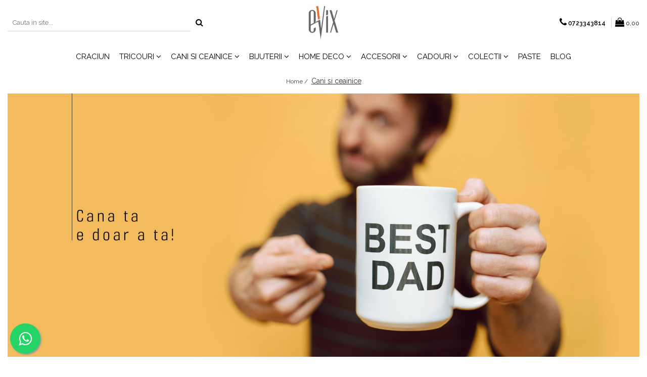

--- FILE ---
content_type: text/html; charset=UTF-8
request_url: https://www.evix.ro/cani-ceainice
body_size: 44852
content:
<!DOCTYPE html>

<html lang="ro-ro">

	<head>
		<meta charset="UTF-8">

		<script src="https://gomagcdn.ro/themes/fashion/js/lazysizes.min.js?v=10141333-4.242" async=""></script>

		<script>
			function g_js(callbk){typeof callbk === 'function' ? window.addEventListener("DOMContentLoaded", callbk, false) : false;}
		</script>

					<link rel="icon" sizes="48x48" href="https://gomagcdn.ro/domains/evix.ro/files/favicon/favicon4538.png">
			<link rel="apple-touch-icon" sizes="180x180" href="https://gomagcdn.ro/domains/evix.ro/files/favicon/favicon4538.png">
		
		<style>
			/*body.loading{overflow:hidden;}
			body.loading #wrapper{opacity: 0;visibility: hidden;}
			body #wrapper{opacity: 1;visibility: visible;transition:all .1s ease-out;}*/

			.main-header .main-menu{min-height:43px;}
			.-g-hide{visibility:hidden;opacity:0;}

					</style>
					<link rel="preconnect" href="https://fonts.googleapis.com" >
					<link rel="preconnect" href="https://fonts.gstatic.com" crossorigin>
		
		<link rel="preconnect" href="https://gomagcdn.ro"><link rel="dns-prefetch" href="https://fonts.googleapis.com" /><link rel="dns-prefetch" href="https://fonts.gstatic.com" /><link rel="dns-prefetch" href="https://connect.facebook.net" /><link rel="dns-prefetch" href="https://www.facebook.com" /><link rel="dns-prefetch" href="https://www.googletagmanager.com" />

					<link rel="preload" as="image" href="https://gomagcdn.ro/domains/evix.ro/files/banner/Cani15086.jpg"   >
					<link rel="preload" as="image" href="https://gomagcdn.ro/domains/evix.ro/files/product/large/cana-ma-doare-la-masca-47-5885.jpg"   >
					<link rel="preload" as="image" href="https://gomagcdn.ro/domains/evix.ro/files/product/large/cana-ma-doare-la-bascheti-50-9762.jpg"   >
					<link rel="preload" as="style" href="https://fonts.googleapis.com/css2?family=Poppins:ital,wght@0,300;0,400;0,600;0,700;1,300;1,400&display=swap" fetchpriority="high" onload="this.onload=null;this.rel='stylesheet'" crossorigin>
		
		<link rel="preload" href="https://gomagcdn.ro/themes/fashion/js/plugins.js?v=10141333-4.242" as="script">

		
					<link rel="preload" href="https://www.evix.ro/theme/default.js?v=41648583263" as="script">
				
		<link rel="preload" href="https://gomagcdn.ro/themes/fashion/js/dev.js?v=10141333-4.242" as="script">

					<noscript>
				<link rel="stylesheet" href="https://fonts.googleapis.com/css2?family=Poppins:ital,wght@0,300;0,400;0,600;0,700;1,300;1,400&display=swap">
			</noscript>
		
					<link rel="stylesheet" href="https://gomagcdn.ro/themes/fashion/css/main-min.css?v=10141333-4.242-1" data-values='{"blockScripts": "1"}'>
		
					<link rel="stylesheet" href="https://www.evix.ro/theme/default.css?v=41648583263">
		
						<link rel="stylesheet" href="https://gomagcdn.ro/themes/fashion/css/dev-style.css?v=10141333-4.242-1">
		
		
		
		<link rel="alternate" hreflang="x-default" href="https://www.evix.ro/cani-ceainice?_crawl=0">
									<link rel="next" href="https://www.evix.ro/cani-ceainice?p=1" /><!-- Google Tag Manager -->
<script>(function(w,d,s,l,i){w[l]=w[l]||[];w[l].push({'gtm.start':
new Date().getTime(),event:'gtm.js'});var f=d.getElementsByTagName(s)[0],
j=d.createElement(s),dl=l!='dataLayer'?'&l='+l:'';j.async=true;j.src=
'https://www.googletagmanager.com/gtm.js?id='+i+dl;f.parentNode.insertBefore(j,f);
})(window,document,'script','dataLayer','GTM-KG26MPK');</script>
<!-- End Google Tag Manager -->					
		<meta name="expires" content="never">
		<meta name="revisit-after" content="1 days">
					<meta name="author" content="Gomag">
				<title>Ceainice si cani personalizate ❤️ Evix</title>


					<meta name="robots" content="index,follow" />
						
		<meta name="description" content="Cauti un ceainic✔️ cu un mesaj puternic? Iti doresti o cana⭐ cu atitudine? Descopera colectia noastra de ceainice si cani personalizate!">
		<meta class="viewport" name="viewport" content="width=device-width, initial-scale=1.0, user-scalable=no">
							<meta property="og:description" content="Cauti un ceainic✔️ cu un mesaj puternic? Iti doresti o cana⭐ cu atitudine? Descopera colectia noastra de ceainice si cani personalizate!"/>
							<meta property="og:image" content="https://www.evix.rohttps://gomagcdn.ro/domains/evix.ro/files/company/logo1548.jpg"/>
															<link rel="canonical" href="https://www.evix.ro/cani-ceainice" />
			<meta property="og:url" content="https://www.evix.ro/cani-ceainice"/>
						
		<meta name="distribution" content="Global">
		<meta name="owner" content="www.evix.ro">
		<meta name="publisher" content="www.evix.ro">
		<meta name="rating" content="General">
		<meta name="copyright" content="Copyright www.evix.ro 2026. All rights reserved">
		<link rel="search" href="https://www.evix.ro/opensearch.ro.xml" type="application/opensearchdescription+xml" title="Cautare"/>

		
							<script src="https://gomagcdn.ro/themes/fashion/js/jquery-2.1.4.min.js"></script>
			<script defer src="https://gomagcdn.ro/themes/fashion/js/jquery.autocomplete.js?v=20181023"></script>
			<script src="https://gomagcdn.ro/themes/fashion/js/gomag.config.js?v=10141333-4.242"></script>
			<script src="https://gomagcdn.ro/themes/fashion/js/gomag.js?v=10141333-4.242"></script>
		
													<script>
$.Gomag.bind('User/Data/AffiliateMarketing/HideTrafiLeak', function(event, data){

    $('.whatsappfloat').remove();
});
</script><!-- Global site tag (gtag.js) - Google Analytics -->
<script async src="https://www.googletagmanager.com/gtag/js?id=G-SC6B60P72Z"></script>
	<script>
 window.dataLayer = window.dataLayer || [];
  function gtag(){dataLayer.push(arguments);}
    var cookieValue = '';
  var name = 'g_c_consent' + "=";
  var decodedCookie = decodeURIComponent(document.cookie);
  var ca = decodedCookie.split(';');
  for(var i = 0; i <ca.length; i++) {
	var c = ca[i];
	while (c.charAt(0) == ' ') {
	  c = c.substring(1);
	}
	if (c.indexOf(name) == 0) {
	  cookieValue = c.substring(name.length, c.length);
	}
  }



if(cookieValue == ''){
	gtag('consent', 'default', {
	  'ad_storage': 'granted',
	  'ad_user_data': 'granted',
	  'ad_personalization': 'granted',
	  'analytics_storage': 'granted',
	  'personalization_storage': 'granted',
	  'functionality_storage': 'granted',
	  'security_storage': 'granted'
	});
	} else if(cookieValue != '-1'){


			gtag('consent', 'default', {
			'ad_storage': 'granted',
			'ad_user_data': 'granted',
			'ad_personalization': 'granted',
			'analytics_storage': 'granted',
			'personalization_storage': 'granted',
			'functionality_storage': 'granted',
			'security_storage': 'granted'
		});
	} else {
	 gtag('consent', 'default', {
		  'ad_storage': 'denied',
		  'ad_user_data': 'denied',
		  'ad_personalization': 'denied',
		  'analytics_storage': 'denied',
			'personalization_storage': 'denied',
			'functionality_storage': 'denied',
			'security_storage': 'denied'
		});

		 }
</script>
<script>

	
  gtag('js', new Date());

 
$.Gomag.bind('Cookie/Policy/Consent/Denied', function(){
	gtag('consent', 'update', {
		  'ad_storage': 'denied',
		  'ad_user_data': 'denied',
		  'ad_personalization': 'denied',
		  'analytics_storage': 'denied',
			'personalization_storage': 'denied',
			'functionality_storage': 'denied',
			'security_storage': 'denied'
		});
		})
$.Gomag.bind('Cookie/Policy/Consent/Granted', function(){
	gtag('consent', 'update', {
		  'ad_storage': 'granted',
		  'ad_user_data': 'granted',
		  'ad_personalization': 'granted',
		  'analytics_storage': 'granted',
			'personalization_storage': 'granted',
			'functionality_storage': 'granted',
			'security_storage': 'granted'
		});
		})
  gtag('config', 'G-SC6B60P72Z', {allow_enhanced_conversions: true });
</script>
<script>
	function gaBuildProductVariant(product)
	{
		let _return = '';
		if(product.version != undefined)
		{
			$.each(product.version, function(i, a){
				_return += (_return == '' ? '' : ', ')+a.value;
			})
		}
		return _return;
	}

</script>
<script>
	$.Gomag.bind('Product/Add/To/Cart/After/Listing', function gaProductAddToCartLV4(event, data) {
		if(data.product !== undefined) {
			var gaProduct = false;
			if(typeof(gaProducts) != 'undefined' && gaProducts[data.product.id] != undefined)
			{
				gaProduct = gaProducts[data.product.id];

			}

			if(gaProduct == false)
			{
				gaProduct = {};
				gaProduct.item_id = data.product.id;
				gaProduct.currency = data.product.currency ? (String(data.product.currency).toLowerCase() == 'lei' ? 'RON' : data.product.currency) : 'RON';
				gaProduct.item_name =  data.product.sku ;
				gaProduct.item_variant= gaBuildProductVariant(data.product);
				gaProduct.item_brand = data.product.brand;
				gaProduct.item_category = data.product.category;

			}

			gaProduct.price = parseFloat(data.product.price).toFixed(2);
			gaProduct.quantity = data.product.productQuantity;
			gtag("event", "add_to_cart", {
				currency: gaProduct.currency,
				value: parseFloat(gaProduct.price) * parseFloat(gaProduct.quantity),
				items: [
					gaProduct
				]
			});

		}
	})
	$.Gomag.bind('Product/Add/To/Cart/After/Details', function gaProductAddToCartDV4(event, data){

		if(data.product !== undefined){

			var gaProduct = false;
			if(
				typeof(gaProducts) != 'undefined'
				&&
				gaProducts[data.product.id] != undefined
			)
			{
				var gaProduct = gaProducts[data.product.id];
			}

			if(gaProduct == false)
			{
				gaProduct = {};
				gaProduct.item_id = data.product.id;
				gaProduct.currency = data.product.currency ? (String(data.product.currency).toLowerCase() == 'lei' ? 'RON' : data.product.currency) : 'RON';
				gaProduct.item_name =  data.product.sku ;
				gaProduct.item_variant= gaBuildProductVariant(data.product);
				gaProduct.item_brand = data.product.brand;
				gaProduct.item_category = data.product.category;

			}

			gaProduct.price = parseFloat(data.product.price).toFixed(2);
			gaProduct.quantity = data.product.productQuantity;


			gtag("event", "add_to_cart", {
			  currency: gaProduct.currency,
			  value: parseFloat(gaProduct.price) * parseFloat(gaProduct.quantity),
			  items: [
				gaProduct
			  ]
			});
        }

	})
	 $.Gomag.bind('Product/Remove/From/Cart', function gaProductRemovedFromCartV4(event, data){
		var envData = $.Gomag.getEnvData();
		var products = envData.products;

		if(data.data.product !== undefined && products[data.data.product] !== undefined){


			var dataProduct = products[data.data.product];


			gaProduct = {};
			gaProduct.item_id = dataProduct.id;

			gaProduct.item_name =   dataProduct.sku ;
			gaProduct.currency = dataProduct.currency ? (String(dataProduct.currency).toLowerCase() == 'lei' ? 'RON' : dataProduct.currency) : 'RON';
			gaProduct.item_category = dataProduct.category;
			gaProduct.item_brand = dataProduct.brand;
			gaProduct.price = parseFloat(dataProduct.price).toFixed(2);
			gaProduct.quantity = data.data.quantity;
			gaProduct.item_variant= gaBuildProductVariant(dataProduct);
			gtag("event", "remove_from_cart", {
			  currency: gaProduct.currency,
			  value: parseFloat(gaProduct.price) * parseFloat(gaProduct.quantity),
			  items: [
				gaProduct
			  ]
			});
        }

	});

	 $.Gomag.bind('Cart/Quantity/Update', function gaCartQuantityUpdateV4(event, data){
		var envData = $.Gomag.getEnvData();
		var products = envData.products;
		if(!data.data.finalQuantity || !data.data.initialQuantity)
		{
			return false;
		}
		var dataProduct = products[data.data.product];
		if(dataProduct == undefined)
		{
			return false;
		}

		gaProduct = {};
		gaProduct.item_id = dataProduct.id;
		gaProduct.currency = dataProduct.currency ? (String(dataProduct.currency).toLowerCase() == 'lei' ? 'RON' : dataProduct.currency) : 'RON';
		gaProduct.item_name =  dataProduct.sku ;

		gaProduct.item_category = dataProduct.category;
		gaProduct.item_brand = dataProduct.brand;
		gaProduct.price = parseFloat(dataProduct.price).toFixed(2);
		gaProduct.item_variant= gaBuildProductVariant(dataProduct);
		if(parseFloat(data.data.initialQuantity) < parseFloat(data.data.finalQuantity))
		{
			var quantity = parseFloat(data.data.finalQuantity) - parseFloat(data.data.initialQuantity);
			gaProduct.quantity = quantity;

			gtag("event", "add_to_cart", {
			  currency: gaProduct.currency,
			  value: parseFloat(gaProduct.price) * parseFloat(gaProduct.quantity),
			  items: [
				gaProduct
			  ]
			});
		}
		else if(parseFloat(data.data.initialQuantity) > parseFloat(data.data.finalQuantity))
		{
			var quantity = parseFloat(data.data.initialQuantity) - parseFloat(data.data.finalQuantity);
			gaProduct.quantity = quantity;
			gtag("event", "remove_from_cart", {
			  currency: gaProduct.currency,
			  value: parseFloat(gaProduct.price) * parseFloat(gaProduct.quantity),
			  items: [
				gaProduct
			  ]
			});
		}

	});

</script>
<script>
function gmsc(name, value)
{
	if(value != undefined && value)
	{
		var expires = new Date();
		expires.setTime(expires.getTime() + parseInt(3600*24*1000*90));
		document.cookie = encodeURIComponent(name) + "=" + encodeURIComponent(value) + '; expires='+ expires.toUTCString() + "; path=/";
	}
}
let gmqs = window.location.search;
let gmup = new URLSearchParams(gmqs);
gmsc('g_sc', gmup.get('shop_campaign'));
gmsc('shop_utm_campaign', gmup.get('utm_campaign'));
gmsc('shop_utm_medium', gmup.get('utm_medium'));
gmsc('shop_utm_source', gmup.get('utm_source'));
</script><!-- Facebook Pixel Code -->
				<script>
				!function(f,b,e,v,n,t,s){if(f.fbq)return;n=f.fbq=function(){n.callMethod?
				n.callMethod.apply(n,arguments):n.queue.push(arguments)};if(!f._fbq)f._fbq=n;
				n.push=n;n.loaded=!0;n.version="2.0";n.queue=[];t=b.createElement(e);t.async=!0;
				t.src=v;s=b.getElementsByTagName(e)[0];s.parentNode.insertBefore(t,s)}(window,
				document,"script","//connect.facebook.net/en_US/fbevents.js");

				fbq("init", "2972654696343608");
				fbq("track", "PageView");</script>
				<!-- End Facebook Pixel Code -->
				<script>
				$.Gomag.bind('User/Ajax/Data/Loaded', function(event, data){
					if(data != undefined && data.data != undefined)
					{
						var eventData = data.data;
						if(eventData.facebookUserData != undefined)
						{
							$('body').append(eventData.facebookUserData);
						}
					}
				})
				</script>
				<meta name="facebook-domain-verification" content="zabeki0b5akrz064eb1ffroq9fm5gx" /><meta name="google-site-verification" content="KYjSmHqklDtHJjYoYjCf5giT0xOdSdBssz7H3sea8og" />					
		
	</head>

	<body class="" style="">

		<script >
			function _addCss(url, attribute, value, loaded){
				var _s = document.createElement('link');
				_s.rel = 'stylesheet';
				_s.href = url;
				_s.type = 'text/css';
				if(attribute)
				{
					_s.setAttribute(attribute, value)
				}
				if(loaded){
					_s.onload = function(){
						var dom = document.getElementsByTagName('body')[0];
						//dom.classList.remove('loading');
					}
				}
				var _st = document.getElementsByTagName('link')[0];
				_st.parentNode.insertBefore(_s, _st);
			}
			//_addCss('https://fonts.googleapis.com/css2?family=Open+Sans:ital,wght@0,300;0,400;0,600;0,700;1,300;1,400&display=swap');
			_addCss('https://gomagcdn.ro/themes/_fonts/Open-Sans.css');

		</script>
		<script>
				/*setTimeout(
				  function()
				  {
				   document.getElementsByTagName('body')[0].classList.remove('loading');
				  }, 1000);*/
		</script>
									<!-- Google Tag Manager (noscript) -->
<noscript><iframe src="https://www.googletagmanager.com/ns.html?id=GTM-KG26MPK"
height="0" width="0" style="display:none;visibility:hidden"></iframe></noscript>
<!-- End Google Tag Manager (noscript) -->					
		
		<div id="wrapper">
			<!-- BLOCK:1776bfdabe4273372a2399ba822d1e3f start -->
<div id="_cartSummary" class="hide"></div>

<script >
	$(document).ready(function() {

		$(document).on('keypress', '.-g-input-loader', function(){
			$(this).addClass('-g-input-loading');
		})

		$.Gomag.bind('Product/Add/To/Cart/After', function(eventResponse, properties)
		{
									var data = JSON.parse(properties.data);
			$('.q-cart').html(data.quantity);
			if(parseFloat(data.quantity) > 0)
			{
				$('.q-cart').removeClass('hide');
			}
			else
			{
				$('.q-cart').addClass('hide');
			}
			$('.cartPrice').html(data.subtotal + ' ' + data.currency);
			$('.cartProductCount').html(data.quantity);


		})
		$('#_cartSummary').on('updateCart', function(event, cart) {
			var t = $(this);

			$.get('https://www.evix.ro/cart-update', {
				cart: cart
			}, function(data) {

				$('.q-cart').html(data.quantity);
				if(parseFloat(data.quantity) > 0)
				{
					$('.q-cart').removeClass('hide');
				}
				else
				{
					$('.q-cart').addClass('hide');
				}
				$('.cartPrice').html(data.subtotal + ' ' + data.currency);
				$('.cartProductCount').html(data.quantity);
			}, 'json');
			window.ga = window.ga || function() {
				(ga.q = ga.q || []).push(arguments)
			};
			ga('send', 'event', 'Buton', 'Click', 'Adauga_Cos');
		});

		if(window.gtag_report_conversion) {
			$(document).on("click", 'li.phone-m', function() {
				var phoneNo = $('li.phone-m').children( "a").attr('href');
				gtag_report_conversion(phoneNo);
			});

		}

	});
</script>



<header class="main-header container-bg clearfix" data-block="headerBlock">
	<div class="discount-tape container-h full -g-hide" id="_gomagHellobar"></div>

		
	<div class="top-head-bg container-h full">

		<div class="top-head container-h">
			<div class="row">
				<div class="col-md-3 col-sm-3 col-xs-5 logo-h">
					
	<a href="https://www.evix.ro" id="logo" data-pageId="2">
		<img src="https://gomagcdn.ro/domains/evix.ro/files/company/logo1548.jpg" fetchpriority="high" class="img-responsive" alt="www.evix.ro" title="www.evix.ro" width="200" height="50" style="width:auto;">
	</a>
				</div>
				<div class="col-md-4 col-sm-4 col-xs-7 main search-form-box">
					
<form name="search-form" class="search-form" action="https://www.evix.ro/produse" id="_searchFormMainHeader">

	<input id="_autocompleteSearchMainHeader" name="c" class="input-placeholder -g-input-loader" type="text" placeholder="Cauta in site..." aria-label="Search"  value="">
	<button id="_doSearch" class="search-button" aria-hidden="true">
		<i class="fa fa-search" aria-hidden="true"></i>
	</button>

				<script >
			$(document).ready(function() {

				$('#_autocompleteSearchMainHeader').autocomplete({
					serviceUrl: 'https://www.evix.ro/autocomplete',
					minChars: 2,
					deferRequestBy: 700,
					appendTo: '#_searchFormMainHeader',
					width: parseInt($('#_doSearch').offset().left) - parseInt($('#_autocompleteSearchMainHeader').offset().left),
					formatResult: function(suggestion, currentValue) {
						return suggestion.value;
					},
					onSelect: function(suggestion) {
						$(this).val(suggestion.data);
					},
					onSearchComplete: function(suggestion) {
						$(this).removeClass('-g-input-loading');
					}
				});
				$(document).on('click', '#_doSearch', function(e){
					e.preventDefault();
					if($('#_autocompleteSearchMainHeader').val() != '')
					{
						$('#_searchFormMainHeader').submit();
					}
				})
			});
		</script>
	

</form>
				</div>
				<div class="col-md-5 col-sm-5 acount-section">
					
<ul>
	<li class="search-m hide">
		<a href="#" class="-g-no-url" aria-label="Cauta in site..." data-pageId="">
			<i class="fa fa-search search-open" aria-hidden="true"></i>
			<i style="display:none" class="fa fa-times search-close" aria-hidden="true"></i>
		</a>
	</li>
	<li class="-g-user-icon -g-user-icon-empty">
			
	</li>
	
				<li class="contact-header">
			<a href="tel:0723343814" aria-label="Contacteaza-ne" data-pageId="3">
				<i class="fa fa-phone" aria-hidden="true"></i>
								<span>0723343814</span>
			</a>
		</li>
			<li class="wishlist-header hide">
		<a href="https://www.evix.ro/wishlist" aria-label="Wishlist" data-pageId="28">
			<span class="-g-wishlist-product-count -g-hide"></span>
			<i class="fa fa-heart-o" aria-hidden="true"></i>
			<span class="">Favorite</span>
		</a>
	</li>
	<li class="cart-header-btn cart">
		<a class="cart-drop _showCartHeader" href="https://www.evix.ro/cos-de-cumparaturi" aria-label="Cos de cumparaturi">
			<span class="q-cart hide">0</span>
			<i class="fa fa-shopping-bag" aria-hidden="true"></i>
			<span class="count cartPrice">0,00
				
			</span>
		</a>
					<div class="cart-dd  _cartShow cart-closed"></div>
			</li>

	</ul>

	<script>
		$(document).ready(function() {
			//Cart
							$('.cart').mouseenter(function() {
					$.Gomag.showCartSummary('div._cartShow');
				}).mouseleave(function() {
					$.Gomag.hideCartSummary('div._cartShow');
					$('div._cartShow').removeClass('cart-open');
				});
						$(document).on('click', '.dropdown-toggle', function() {
				window.location = $(this).attr('href');
			})
		})
	</script>

				</div>
			</div>
		</div>
	</div>


<div id="navigation">
	<nav id="main-menu" class="main-menu container-h full clearfix">
		<a href="#" class="menu-trg -g-no-url" title="Produse">
			<span>&nbsp;</span>
		</a>
		
<div class="container-h nav-menu-hh clearfix">

	<!-- BASE MENU -->
	<ul class="
			nav-menu base-menu container-h
			
			
		">

		

			
		<li class="menu-drop __GomagMM ">
								<a
						href="https://www.evix.ro/craciun"
						class="    "
						rel="  "
						
						title="Craciun"
						data-Gomag=''
						data-block-name="mainMenuD0"  data-block="mainMenuD" data-pageId= "80">
												<span class="list">Craciun</span>
					</a>
				
		</li>
		
		<li class="menu-drop __GomagMM ">
							<a
					href="https://www.evix.ro/tricouri-personalizate"
					class="  "
					rel="  "
					
					title="Tricouri"
					data-Gomag=''
					data-block-name="mainMenuD0"
					data-pageId= "80"
					data-block="mainMenuD">
											<span class="list">Tricouri</span>
						<i class="fa fa-angle-down"></i>
				</a>

									<div class="menu-dd">
										<ul class="drop-list clearfix w100">
																																						<li class="fl">
										<div class="col">
											<p class="title">
												<a
												href="https://www.evix.ro/tricouri-pentru-barbati"
												class="title    "
												rel="  "
												
												title="Tricouri pentru barbati"
												data-Gomag=''
												data-block-name="mainMenuD1"
												data-block="mainMenuD"
												data-pageId= "80"
												>
																										Tricouri pentru barbati
												</a>
											</p>
																																															<a
														href="https://www.evix.ro/tricouri-funny"
														rel="  "
														
														title="Tricouri funny"
														class="    "
														data-Gomag=''
														data-block-name="mainMenuD2"
														data-block="mainMenuD"
														data-pageId=""
													>
																												<i class="fa fa-angle-right"></i>
														<span>Tricouri funny</span>
													</a>
																									<a
														href="https://www.evix.ro/tricouri-muzica"
														rel="  "
														
														title="Muzica"
														class="    "
														data-Gomag=''
														data-block-name="mainMenuD2"
														data-block="mainMenuD"
														data-pageId=""
													>
																												<i class="fa fa-angle-right"></i>
														<span>Muzica</span>
													</a>
																									<a
														href="https://www.evix.ro/tricouri-simple"
														rel="  "
														
														title="Tricouri simple"
														class="    "
														data-Gomag=''
														data-block-name="mainMenuD2"
														data-block="mainMenuD"
														data-pageId=""
													>
																												<i class="fa fa-angle-right"></i>
														<span>Tricouri simple</span>
													</a>
																									<a
														href="https://www.evix.ro/tricouri-suparate"
														rel="  "
														
														title="Tricouri suparate"
														class="    "
														data-Gomag=''
														data-block-name="mainMenuD2"
														data-block="mainMenuD"
														data-pageId=""
													>
																												<i class="fa fa-angle-right"></i>
														<span>Tricouri suparate</span>
													</a>
																							
										</div>
									</li>
																																<li class="fl">
										<div class="col">
											<p class="title">
												<a
												href="https://www.evix.ro/tricouri-tematice"
												class="title    "
												rel="  "
												
												title="Tricouri tematice"
												data-Gomag=''
												data-block-name="mainMenuD1"
												data-block="mainMenuD"
												data-pageId= "80"
												>
																										Tricouri tematice
												</a>
											</p>
																						
										</div>
									</li>
																																<li class="fl">
										<div class="col">
											<p class="title">
												<a
												href="https://www.evix.ro/tricouri-dama"
												class="title    "
												rel="  "
												
												title="Tricouri dama"
												data-Gomag=''
												data-block-name="mainMenuD1"
												data-block="mainMenuD"
												data-pageId= "80"
												>
																										Tricouri dama
												</a>
											</p>
																						
										</div>
									</li>
																																<li class="fl">
										<div class="col">
											<p class="title">
												<a
												href="https://www.evix.ro/tricouri-pentru-copii"
												class="title    "
												rel="  "
												
												title="Tricouri pentru copii"
												data-Gomag=''
												data-block-name="mainMenuD1"
												data-block="mainMenuD"
												data-pageId= "80"
												>
																										Tricouri pentru copii
												</a>
											</p>
																						
										</div>
									</li>
																																<li class="fl">
										<div class="col">
											<p class="title">
												<a
												href="https://www.evix.ro/tricouri-camuflaj"
												class="title    "
												rel="  "
												
												title="Tricouri Camuflaj"
												data-Gomag=''
												data-block-name="mainMenuD1"
												data-block="mainMenuD"
												data-pageId= "80"
												>
																										Tricouri Camuflaj
												</a>
											</p>
																						
										</div>
									</li>
																													</ul>
																	</div>
									
		</li>
		
		<li class="menu-drop __GomagMM ">
							<a
					href="https://www.evix.ro/cani-ceainice"
					class="  -g-active-menu"
					rel="  "
					
					title="Cani si ceainice"
					data-Gomag=''
					data-block-name="mainMenuD0"
					data-pageId= "80"
					data-block="mainMenuD">
											<span class="list">Cani si ceainice</span>
						<i class="fa fa-angle-down"></i>
				</a>

									<div class="menu-dd">
										<ul class="drop-list clearfix w100">
																																						<li class="fl">
										<div class="col">
											<p class="title">
												<a
												href="https://www.evix.ro/cani-cu-haz"
												class="title    "
												rel="  "
												
												title="Cani cu haz"
												data-Gomag=''
												data-block-name="mainMenuD1"
												data-block="mainMenuD"
												data-pageId= "80"
												>
																										Cani cu haz
												</a>
											</p>
																						
										</div>
									</li>
																																<li class="fl">
										<div class="col">
											<p class="title">
												<a
												href="https://www.evix.ro/cani-pentru-mama"
												class="title    "
												rel="  "
												
												title="Cani pentru mama"
												data-Gomag=''
												data-block-name="mainMenuD1"
												data-block="mainMenuD"
												data-pageId= "80"
												>
																										Cani pentru mama
												</a>
											</p>
																						
										</div>
									</li>
																																<li class="fl">
										<div class="col">
											<p class="title">
												<a
												href="https://www.evix.ro/cani-coffee-lover"
												class="title    "
												rel="  "
												
												title="Coffee lover"
												data-Gomag=''
												data-block-name="mainMenuD1"
												data-block="mainMenuD"
												data-pageId= "80"
												>
																										Coffee lover
												</a>
											</p>
																						
										</div>
									</li>
																																<li class="fl">
										<div class="col">
											<p class="title">
												<a
												href="https://www.evix.ro/cani-suparate"
												class="title    "
												rel="  "
												
												title="Cani suparate"
												data-Gomag=''
												data-block-name="mainMenuD1"
												data-block="mainMenuD"
												data-pageId= "80"
												>
																										Cani suparate
												</a>
											</p>
																						
										</div>
									</li>
																																<li class="fl">
										<div class="col">
											<p class="title">
												<a
												href="https://www.evix.ro/cani-pentru"
												class="title    "
												rel="  "
												
												title="Cani pentru fete"
												data-Gomag=''
												data-block-name="mainMenuD1"
												data-block="mainMenuD"
												data-pageId= "80"
												>
																										Cani pentru fete
												</a>
											</p>
																						
										</div>
									</li>
																																<li class="fl">
										<div class="col">
											<p class="title">
												<a
												href="https://www.evix.ro/cani-pisici"
												class="title    "
												rel="  "
												
												title="Cani cu pisici"
												data-Gomag=''
												data-block-name="mainMenuD1"
												data-block="mainMenuD"
												data-pageId= "80"
												>
																										Cani cu pisici
												</a>
											</p>
																						
										</div>
									</li>
																																<li class="fl">
										<div class="col">
											<p class="title">
												<a
												href="https://www.evix.ro/cani-romantice"
												class="title    "
												rel="  "
												
												title="Cani romantice"
												data-Gomag=''
												data-block-name="mainMenuD1"
												data-block="mainMenuD"
												data-pageId= "80"
												>
																										Cani romantice
												</a>
											</p>
																						
										</div>
									</li>
																																<li class="fl">
										<div class="col">
											<p class="title">
												<a
												href="https://www.evix.ro/cani-diverse"
												class="title    "
												rel="  "
												
												title="Cani diverse"
												data-Gomag=''
												data-block-name="mainMenuD1"
												data-block="mainMenuD"
												data-pageId= "80"
												>
																										Cani diverse
												</a>
											</p>
																						
										</div>
									</li>
																																<li class="fl">
										<div class="col">
											<p class="title">
												<a
												href="https://www.evix.ro/cani-de-ceai-ceainice-cutii"
												class="title    "
												rel="  "
												
												title="Cani de ceai, ceainice si cutii"
												data-Gomag=''
												data-block-name="mainMenuD1"
												data-block="mainMenuD"
												data-pageId= "80"
												>
																										Cani de ceai, ceainice si cutii
												</a>
											</p>
																						
										</div>
									</li>
																													</ul>
																	</div>
									
		</li>
		
		<li class="menu-drop __GomagMM ">
							<a
					href="https://www.evix.ro/bijuterii"
					class="  "
					rel="  "
					
					title="Bijuterii"
					data-Gomag=''
					data-block-name="mainMenuD0"
					data-pageId= "80"
					data-block="mainMenuD">
											<span class="list">Bijuterii</span>
						<i class="fa fa-angle-down"></i>
				</a>

									<div class="menu-dd">
										<ul class="drop-list clearfix w100">
																																						<li class="fl">
										<div class="col">
											<p class="title">
												<a
												href="https://www.evix.ro/bratari"
												class="title    "
												rel="  "
												
												title="Bratari"
												data-Gomag=''
												data-block-name="mainMenuD1"
												data-block="mainMenuD"
												data-pageId= "80"
												>
																										Bratari
												</a>
											</p>
																						
										</div>
									</li>
																																<li class="fl">
										<div class="col">
											<p class="title">
												<a
												href="https://www.evix.ro/coliere"
												class="title    "
												rel="  "
												
												title="Coliere"
												data-Gomag=''
												data-block-name="mainMenuD1"
												data-block="mainMenuD"
												data-pageId= "80"
												>
																										Coliere
												</a>
											</p>
																						
										</div>
									</li>
																																<li class="fl">
										<div class="col">
											<p class="title">
												<a
												href="https://www.evix.ro/cercei"
												class="title    "
												rel="  "
												
												title="Cercei"
												data-Gomag=''
												data-block-name="mainMenuD1"
												data-block="mainMenuD"
												data-pageId= "80"
												>
																										Cercei
												</a>
											</p>
																						
										</div>
									</li>
																													</ul>
																	</div>
									
		</li>
		
		<li class="menu-drop __GomagMM ">
							<a
					href="https://www.evix.ro/home-deco"
					class="  "
					rel="  "
					
					title="Home deco"
					data-Gomag=''
					data-block-name="mainMenuD0"
					data-pageId= "80"
					data-block="mainMenuD">
											<span class="list">Home deco</span>
						<i class="fa fa-angle-down"></i>
				</a>

									<div class="menu-dd">
										<ul class="drop-list clearfix w100">
																																						<li class="fl">
										<div class="col">
											<p class="title">
												<a
												href="https://www.evix.ro/candele-si-aromaterapie"
												class="title    "
												rel="  "
												
												title="Candele & aromaterapie"
												data-Gomag=''
												data-block-name="mainMenuD1"
												data-block="mainMenuD"
												data-pageId= "80"
												>
																										Candele &amp; aromaterapie
												</a>
											</p>
																						
										</div>
									</li>
																																<li class="fl">
										<div class="col">
											<p class="title">
												<a
												href="https://www.evix.ro/decoratiuni-craciun"
												class="title    "
												rel="  "
												
												title="Decoratiuni Craciun"
												data-Gomag=''
												data-block-name="mainMenuD1"
												data-block="mainMenuD"
												data-pageId= "80"
												>
																										Decoratiuni Craciun
												</a>
											</p>
																						
										</div>
									</li>
																																<li class="fl">
										<div class="col">
											<p class="title">
												<a
												href="https://www.evix.ro/figurine-ceramice"
												class="title    "
												rel="  "
												
												title="Figurine ceramice"
												data-Gomag=''
												data-block-name="mainMenuD1"
												data-block="mainMenuD"
												data-pageId= "80"
												>
																										Figurine ceramice
												</a>
											</p>
																						
										</div>
									</li>
																																<li class="fl">
										<div class="col">
											<p class="title">
												<a
												href="https://www.evix.ro/obiecte-din-lemn"
												class="title    "
												rel="  "
												
												title="Obiecte din lemn"
												data-Gomag=''
												data-block-name="mainMenuD1"
												data-block="mainMenuD"
												data-pageId= "80"
												>
																										Obiecte din lemn
												</a>
											</p>
																						
										</div>
									</li>
																																<li class="fl">
										<div class="col">
											<p class="title">
												<a
												href="https://www.evix.ro/perne-decorative"
												class="title    "
												rel="  "
												
												title="Perne personalizate"
												data-Gomag=''
												data-block-name="mainMenuD1"
												data-block="mainMenuD"
												data-pageId= "80"
												>
																										Perne personalizate
												</a>
											</p>
																						
										</div>
									</li>
																																<li class="fl">
										<div class="col">
											<p class="title">
												<a
												href="https://www.evix.ro/vase-ghivece-si-suporturi-plante"
												class="title    "
												rel="  "
												
												title="Vase, ghivece si suporturi plante"
												data-Gomag=''
												data-block-name="mainMenuD1"
												data-block="mainMenuD"
												data-pageId= "80"
												>
																										Vase, ghivece si suporturi plante
												</a>
											</p>
																						
										</div>
									</li>
																																<li class="fl">
										<div class="col">
											<p class="title">
												<a
												href="https://www.evix.ro/obiecte-decorative-diverse"
												class="title    "
												rel="  "
												
												title="Obiecte decorative diverse"
												data-Gomag=''
												data-block-name="mainMenuD1"
												data-block="mainMenuD"
												data-pageId= "80"
												>
																										Obiecte decorative diverse
												</a>
											</p>
																						
										</div>
									</li>
																													</ul>
																	</div>
									
		</li>
		
		<li class="menu-drop __GomagMM ">
							<a
					href="https://www.evix.ro/accesorii-personalizate"
					class="  "
					rel="  "
					
					title="Accesorii"
					data-Gomag=''
					data-block-name="mainMenuD0"
					data-pageId= "80"
					data-block="mainMenuD">
											<span class="list">Accesorii</span>
						<i class="fa fa-angle-down"></i>
				</a>

									<div class="menu-dd">
										<ul class="drop-list clearfix w100">
																																						<li class="fl">
										<div class="col">
											<p class="title">
												<a
												href="https://www.evix.ro/genti"
												class="title    "
												rel="  "
												
												title="Genti"
												data-Gomag=''
												data-block-name="mainMenuD1"
												data-block="mainMenuD"
												data-pageId= "80"
												>
																										Genti
												</a>
											</p>
																						
										</div>
									</li>
																																<li class="fl">
										<div class="col">
											<p class="title">
												<a
												href="https://www.evix.ro/sepci"
												class="title    "
												rel="  "
												
												title="Sepci"
												data-Gomag=''
												data-block-name="mainMenuD1"
												data-block="mainMenuD"
												data-pageId= "80"
												>
																										Sepci
												</a>
											</p>
																						
										</div>
									</li>
																																<li class="fl">
										<div class="col">
											<p class="title">
												<a
												href="https://www.evix.ro/sorturi"
												class="title    "
												rel="  "
												
												title="Sorturi"
												data-Gomag=''
												data-block-name="mainMenuD1"
												data-block="mainMenuD"
												data-pageId= "80"
												>
																										Sorturi
												</a>
											</p>
																						
										</div>
									</li>
																																<li class="fl">
										<div class="col">
											<p class="title">
												<a
												href="https://www.evix.ro/bidoane"
												class="title    "
												rel="  "
												
												title="Bidoane"
												data-Gomag=''
												data-block-name="mainMenuD1"
												data-block="mainMenuD"
												data-pageId= "80"
												>
																										Bidoane
												</a>
											</p>
																						
										</div>
									</li>
																																<li class="fl">
										<div class="col">
											<p class="title">
												<a
												href="https://www.evix.ro/accesorii-diverse"
												class="title    "
												rel="  "
												
												title="Accesorii diverse"
												data-Gomag=''
												data-block-name="mainMenuD1"
												data-block="mainMenuD"
												data-pageId= "80"
												>
																										Accesorii diverse
												</a>
											</p>
																						
										</div>
									</li>
																																<li class="fl">
										<div class="col">
											<p class="title">
												<a
												href="https://www.evix.ro/accesorii-petrecere"
												class="title    "
												rel="  "
												
												title="Accesorii petrecere"
												data-Gomag=''
												data-block-name="mainMenuD1"
												data-block="mainMenuD"
												data-pageId= "80"
												>
																										Accesorii petrecere
												</a>
											</p>
																						
										</div>
									</li>
																													</ul>
																	</div>
									
		</li>
		
		<li class="menu-drop __GomagMM ">
							<a
					href="https://www.evix.ro/cadouri"
					class="  "
					rel="  "
					
					title="Cadouri"
					data-Gomag=''
					data-block-name="mainMenuD0"
					data-pageId= "80"
					data-block="mainMenuD">
											<span class="list">Cadouri</span>
						<i class="fa fa-angle-down"></i>
				</a>

									<div class="menu-dd">
										<ul class="drop-list clearfix w100">
																																						<li class="fl">
										<div class="col">
											<p class="title">
												<a
												href="https://www.evix.ro/cadouri-pentru-femei"
												class="title    "
												rel="  "
												
												title="Cadouri pentru femei"
												data-Gomag=''
												data-block-name="mainMenuD1"
												data-block="mainMenuD"
												data-pageId= "80"
												>
																										Cadouri pentru femei
												</a>
											</p>
																						
										</div>
									</li>
																																<li class="fl">
										<div class="col">
											<p class="title">
												<a
												href="https://www.evix.ro/cadouri-pentru-barbati"
												class="title    "
												rel="  "
												
												title="Cadouri pentru barbati"
												data-Gomag=''
												data-block-name="mainMenuD1"
												data-block="mainMenuD"
												data-pageId= "80"
												>
																										Cadouri pentru barbati
												</a>
											</p>
																						
										</div>
									</li>
																																<li class="fl">
										<div class="col">
											<p class="title">
												<a
												href="https://www.evix.ro/cadouri-cuplu"
												class="title    "
												rel="  "
												
												title="Cadouri pentru cuplu"
												data-Gomag=''
												data-block-name="mainMenuD1"
												data-block="mainMenuD"
												data-pageId= "80"
												>
																										Cadouri pentru cuplu
												</a>
											</p>
																						
										</div>
									</li>
																																<li class="fl">
										<div class="col">
											<p class="title">
												<a
												href="https://www.evix.ro/suvenir-si-ceramica-artizanala"
												class="title    "
												rel="  "
												
												title="Suvenir si ceramica artizanala"
												data-Gomag=''
												data-block-name="mainMenuD1"
												data-block="mainMenuD"
												data-pageId= "80"
												>
																										Suvenir si ceramica artizanala
												</a>
											</p>
																						
										</div>
									</li>
																													</ul>
																	</div>
									
		</li>
		
		<li class="menu-drop __GomagMM ">
							<a
					href="https://www.evix.ro/colectii"
					class="  "
					rel="  "
					
					title="Colectii"
					data-Gomag=''
					data-block-name="mainMenuD0"
					data-pageId= "80"
					data-block="mainMenuD">
											<span class="list">Colectii</span>
						<i class="fa fa-angle-down"></i>
				</a>

									<div class="menu-dd">
										<ul class="drop-list clearfix w100">
																																						<li class="fl">
										<div class="col">
											<p class="title">
												<a
												href="https://www.evix.ro/pisici"
												class="title    "
												rel="  "
												
												title="Cat-tastic"
												data-Gomag=''
												data-block-name="mainMenuD1"
												data-block="mainMenuD"
												data-pageId= "80"
												>
																										Cat-tastic
												</a>
											</p>
																						
										</div>
									</li>
																																<li class="fl">
										<div class="col">
											<p class="title">
												<a
												href="https://www.evix.ro/iepuristica"
												class="title    "
												rel="  "
												
												title="Iepuristica"
												data-Gomag=''
												data-block-name="mainMenuD1"
												data-block="mainMenuD"
												data-pageId= "80"
												>
																										Iepuristica
												</a>
											</p>
																						
										</div>
									</li>
																													</ul>
																	</div>
									
		</li>
		
		<li class="menu-drop __GomagMM ">
								<a
						href="https://www.evix.ro/paste"
						class="    "
						rel="  "
						
						title="Paste"
						data-Gomag=''
						data-block-name="mainMenuD0"  data-block="mainMenuD" data-pageId= "80">
												<span class="list">Paste</span>
					</a>
				
		</li>
						
		

	
		<li class="menu-drop __GomagSM   ">

			<a
				href="https://www.evix.ro/blog"
				rel="  "
				
				title="Blog"
				data-Gomag=''
				data-block="mainMenuD"
				data-pageId= "87"
				class=" "
			>
								Blog
							</a>
					</li>
	
		
	</ul> <!-- end of BASE MENU -->

</div>		<ul class="mobile-icon fr">

							<li class="phone-m">
					<a href="tel:0723343814" title="Contacteaza-ne">
												<i class="fa fa-phone" aria-hidden="true"></i>
					</a>
				</li>
									<li class="user-m -g-user-icon -g-user-icon-empty">
			</li>
			<li class="wishlist-header-m hide">
				<a href="https://www.evix.ro/wishlist">
					<span class="-g-wishlist-product-count"></span>
					<i class="fa fa-heart-o" aria-hidden="true"></i>

				</a>
			</li>
			<li class="cart-m">
				<a href="https://www.evix.ro/cos-de-cumparaturi">
					<span class="q-cart hide">0</span>
					<i class="fa fa-shopping-bag" aria-hidden="true"></i>
				</a>
			</li>
			<li class="search-m">
				<a href="#" class="-g-no-url" aria-label="Cauta in site...">
					<i class="fa fa-search search-open" aria-hidden="true"></i>
					<i style="display:none" class="fa fa-times search-close" aria-hidden="true"></i>
				</a>
			</li>
					</ul>
	</nav>
	<!-- end main-nav -->

	<div style="display:none" class="search-form-box search-toggle">
		<form name="search-form" class="search-form" action="https://www.evix.ro/produse" id="_searchFormMobileToggle">
			<input id="_autocompleteSearchMobileToggle" name="c" class="input-placeholder -g-input-loader" type="text" autofocus="autofocus" value="" placeholder="Cauta in site..." aria-label="Search">
			<button id="_doSearchMobile" class="search-button" aria-hidden="true">
				<i class="fa fa-search" aria-hidden="true"></i>
			</button>

										<script >
					$(document).ready(function() {
						$('#_autocompleteSearchMobileToggle').autocomplete({
							serviceUrl: 'https://www.evix.ro/autocomplete',
							minChars: 2,
							deferRequestBy: 700,
							appendTo: '#_searchFormMobileToggle',
							width: parseInt($('#_doSearchMobile').offset().left) - parseInt($('#_autocompleteSearchMobileToggle').offset().left),
							formatResult: function(suggestion, currentValue) {
								return suggestion.value;
							},
							onSelect: function(suggestion) {
								$(this).val(suggestion.data);
							},
							onSearchComplete: function(suggestion) {
								$(this).removeClass('-g-input-loading');
							}
						});

						$(document).on('click', '#_doSearchMobile', function(e){
							e.preventDefault();
							if($('#_autocompleteSearchMobileToggle').val() != '')
							{
								$('#_searchFormMobileToggle').submit();
							}
						})
					});
				</script>
			
		</form>
	</div>
</div>

</header>
<!-- end main-header --><!-- BLOCK:1776bfdabe4273372a2399ba822d1e3f end -->
			
<!-- category page start -->
 

		<div class="container-h container-bg breadcrumb-box clearfix  -g-breadcrumbs-container">
			<div class="breadcrumb breadcrumb2 bread-static">
				<div class="breadcrumbs-box">
					<ol>
						<li><a href="https://www.evix.ro/">Home&nbsp;/&nbsp;</a></li>

																											<li class="active">Cani si ceainice</li>
													
											</ol>
				</div>
			</div>
		</div>
 
<div id="category-page" class="container-h container-bg  ">
	<div class="row">

		<div class="category-content col-sm-9 col-xs-12 fr">

							

		
	<div class="-g-component-id- bnn-group-left gomagComponent container-bg  " data-gomag-component="">

		<div id="main-bnn">

			<div class="bnn-group bnn-group-big" id="category1">

				
				
										
																								
							<a href="#" 
								title="Cani"  
								target="_self" 
																class="-g-banner-slider-item-image  _sliderElement banner_image banner_toate  -g-no-url" 
								id="banner_51"
								>

																	<img 
										class="_sliderElement banner_image img-responsive " 
										src="https://gomagcdn.ro/domains/evix.ro/files/banner/Cani15086.jpg" 
										alt="Cani" 
										title="Cani" 
																					fetchpriority="high"
																															width="1920" height="560"
									>
															</a>

																	</div>

						
		</div>

							<script >
				$(document).ready(function () {

										function setVideoHeight() {

						var prefix = '#category1';

						if ($(prefix+' .-g-banner-slider-item-video').length && $(prefix+' .-g-banner-slider-item-image').length)
						{
							var getHeight = $(prefix+' .-g-banner-slider-item-image:first img').height();

							var videoSlide = $(prefix+' .-g-banner-slider-item-video .-g-banner-slider-item-video-image-holder');
							videoSlide.css('height', 'auto');
							videoSlide.css('height', getHeight + 'px');

							if ($(prefix+' .-g-banner-slider-item-video .-g-banner-slider-item-video-image-holder img').length)
							{
								$(this).css('max-height', getHeight + 'px');
							}
						}
					}

										function navStatus() {

						var prefix = '#category1';

						if ($(prefix+' .owl-item.loading').length){
							if ($(prefix+' .owl-item:first-child').hasClass('active')){
								$(prefix+' .owl-prev').addClass('disable');
							}else{
								$(prefix+' .owl-prev').removeClass('disable');
							}
						} else {
							$(prefix+' .owl-prev').removeClass('disable');
						}
					}

										var resizeTimer;
					$(window).on('resize', function(e) {
						clearTimeout(resizeTimer);
						resizeTimer = setTimeout(function() {
							var prefix = '#category1';
							if ($(prefix+' .-g-banner-slider-item-video').length && $(prefix+' .-g-banner-slider-item-image').length){
								setVideoHeight();
							};
						}, 250);
					});

										var sync1 = $("#category1");
					var sync2 = $("#category2");
					var bannersItems = {
						mobile: 0,
						desktop: 0
					};

																		bannersItems.desktop += 1;
							bannersItems.mobile += 1;
																							
					var bannersItemsCount = screen.width >= 760 ? bannersItems.desktop : bannersItems.mobile;

					sync1.owlCarousel({
						singleItem : true,
						slideSpeed : 1000,
						lazyLoad : true,
						addClassActive : true,
												autoPlay: 8000,
						navigation: true,
						pagination: true,
												stopOnHover: true,
						responsiveRefreshRate : 200,
						afterInit : function(){
							setVideoHeight();
							navStatus();
						},
						afterMove : function(){
							navStatus();
						}
					});

					
				});

			</script>
		
	</div>


						
										<h1 class="catTitle"> Cani si ceainice </h1>
			
					</div>

		
			<div class="filter-group col-sm-3 col-xs-12" id="nav-filter">
				<div class="filter-holder">
															<div class="filter box -g-category-sidebar-categories " data-filterkey="categories">
											<div class="title-h line">
																							 											<p class="title" data-categoryimage="">
											Cani si ceainice
										</p>
																														</div>
										<ul class="option-group cat ignoreMore">
																																																																																																																																																																																																																																																																																																																																										
																																				<li class=""><a href="https://www.evix.ro/cani-cu-haz">Cani cu haz</a><span></span></li>
																																<li class=""><a href="https://www.evix.ro/cani-pentru-mama">Cani pentru mama</a><span></span></li>
																																<li class=""><a href="https://www.evix.ro/cani-coffee-lover">Coffee lover</a><span></span></li>
																																<li class=""><a href="https://www.evix.ro/cani-suparate">Cani suparate</a><span></span></li>
																																<li class=""><a href="https://www.evix.ro/cani-pentru">Cani pentru fete</a><span></span></li>
																																<li class=""><a href="https://www.evix.ro/cani-pisici">Cani cu pisici</a><span></span></li>
																																<li class=""><a href="https://www.evix.ro/cani-romantice">Cani romantice</a><span></span></li>
																																<li class=""><a href="https://www.evix.ro/cani-diverse">Cani diverse</a><span></span></li>
																																<li class=""><a href="https://www.evix.ro/cani-de-ceai-ceainice-cutii">Cani de ceai, ceainice si cutii</a><span></span></li>
																										</ul>
				</div>
					
		
			
																																					<div class="filter box type-scroll" data-filterkey="Pentru">
								<div class="title-h">
									<p class="title">
										Pentru
									</p>
								</div>

																	<ul class="option-group   ">
																																	<li class="">
													<label for="__label276">
														<input id="__label276"  type="checkbox" value="https://www.evix.ro/cani-ceainice/barbati-femei-unisex" class="-g-filter-input" data-baseurl="barbati-femei-unisex" data-addnocrawl="">
														<a href="https://www.evix.ro/cani-ceainice/barbati-femei-unisex" class="-g-filter-label" data-filtervalue="barbati-femei-unisex">Barbati, Femei, Unisex</a>
																													<span>(18)</span>
																											</label>
												</li>
																																												<li class="">
													<label for="__label262">
														<input id="__label262"  type="checkbox" value="https://www.evix.ro/cani-ceainice/femei" class="-g-filter-input" data-baseurl="femei" data-addnocrawl="">
														<a href="https://www.evix.ro/cani-ceainice/femei" class="-g-filter-label" data-filtervalue="femei">Femei</a>
																													<span>(12)</span>
																											</label>
												</li>
																																												<li class="">
													<label for="__label260">
														<input id="__label260"  type="checkbox" value="https://www.evix.ro/cani-ceainice/universal" class="-g-filter-input" data-baseurl="universal" data-addnocrawl="">
														<a href="https://www.evix.ro/cani-ceainice/universal" class="-g-filter-label" data-filtervalue="universal">Universal</a>
																													<span>(10)</span>
																											</label>
												</li>
																																												<li class="">
													<label for="__label303">
														<input id="__label303"  type="checkbox" value="https://www.evix.ro/cani-ceainice/barbati-femei-copii-universal" class="-g-filter-input" data-baseurl="barbati-femei-copii-universal" data-addnocrawl="">
														<a href="https://www.evix.ro/cani-ceainice/barbati-femei-copii-universal" class="-g-filter-label" data-filtervalue="barbati-femei-copii-universal">Barbati, Femei, Copii, Universal</a>
																													<span>(8)</span>
																											</label>
												</li>
																																												<li class="">
													<label for="__label249">
														<input id="__label249"  type="checkbox" value="https://www.evix.ro/cani-ceainice/barbati" class="-g-filter-input" data-baseurl="barbati" data-addnocrawl="">
														<a href="https://www.evix.ro/cani-ceainice/barbati" class="-g-filter-label" data-filtervalue="barbati">Barbati</a>
																													<span>(5)</span>
																											</label>
												</li>
																																												<li class="filter-hide">
													<label for="__label372">
														<input id="__label372"  type="checkbox" value="https://www.evix.ro/cani-ceainice/cuplu" class="-g-filter-input" data-baseurl="cuplu" data-addnocrawl="">
														<a href="https://www.evix.ro/cani-ceainice/cuplu" class="-g-filter-label" data-filtervalue="cuplu">Cuplu</a>
																													<span>(2)</span>
																											</label>
												</li>
																																												<li class="filter-hide">
													<label for="__label686">
														<input id="__label686"  type="checkbox" value="https://www.evix.ro/cani-ceainice/familie" class="-g-filter-input" data-baseurl="familie" data-addnocrawl="">
														<a href="https://www.evix.ro/cani-ceainice/familie" class="-g-filter-label" data-filtervalue="familie">Familie</a>
																													<span>(1)</span>
																											</label>
												</li>
																																												<li class="filter-hide">
													<label for="__label322">
														<input id="__label322"  type="checkbox" value="https://www.evix.ro/cani-ceainice/copii-femei" class="-g-filter-input" data-baseurl="copii-femei" data-addnocrawl="">
														<a href="https://www.evix.ro/cani-ceainice/copii-femei" class="-g-filter-label" data-filtervalue="copii-femei">Copii, femei</a>
																													<span>(1)</span>
																											</label>
												</li>
																														</ul>
									<span class="more-filter visible" data-text-swap="Vezi mai putine">Vezi mai multe</span>

															</div>
																																	<div class="filter box type-scroll" data-filterkey="Material">
								<div class="title-h">
									<p class="title">
										Material
									</p>
								</div>

																	<ul class="option-group   ">
																																	<li class="">
													<label for="__label250">
														<input id="__label250"  type="checkbox" value="https://www.evix.ro/cani-ceainice/ceramica?_crawl=0" class="-g-filter-input" data-baseurl="ceramica" data-addnocrawl="1">
														<a href="https://www.evix.ro/cani-ceainice/ceramica?_crawl=0" class="-g-filter-label" data-filtervalue="ceramica">Ceramica</a>
																													<span>(54)</span>
																											</label>
												</li>
																																												<li class="">
													<label for="__label359">
														<input id="__label359"  type="checkbox" value="https://www.evix.ro/cani-ceainice/metal?_crawl=0" class="-g-filter-input" data-baseurl="metal" data-addnocrawl="1">
														<a href="https://www.evix.ro/cani-ceainice/metal?_crawl=0" class="-g-filter-label" data-filtervalue="metal">Metal</a>
																													<span>(1)</span>
																											</label>
												</li>
																																												<li class="">
													<label for="__label360">
														<input id="__label360"  type="checkbox" value="https://www.evix.ro/cani-ceainice/portelan?_crawl=0" class="-g-filter-input" data-baseurl="portelan" data-addnocrawl="1">
														<a href="https://www.evix.ro/cani-ceainice/portelan?_crawl=0" class="-g-filter-label" data-filtervalue="portelan">Portelan</a>
																													<span>(7)</span>
																											</label>
												</li>
																																												<li class="">
													<label for="__label385">
														<input id="__label385"  type="checkbox" value="https://www.evix.ro/cani-ceainice/inox?_crawl=0" class="-g-filter-input" data-baseurl="inox" data-addnocrawl="1">
														<a href="https://www.evix.ro/cani-ceainice/inox?_crawl=0" class="-g-filter-label" data-filtervalue="inox">Inox</a>
																													<span>(1)</span>
																											</label>
												</li>
																														</ul>
									<span class="more-filter " data-text-swap="Vezi mai putine">Vezi mai multe</span>

															</div>
																																	<div class="filter box type-scroll" data-filterkey="Culoare">
								<div class="title-h">
									<p class="title">
										Culoare
									</p>
								</div>

																	<ul class="option-group   ">
																																	<li class="">
													<label for="__label251">
														<input id="__label251"  type="checkbox" value="https://www.evix.ro/cani-ceainice/alb-4?_crawl=0" class="-g-filter-input" data-baseurl="alb-4" data-addnocrawl="1">
														<a href="https://www.evix.ro/cani-ceainice/alb-4?_crawl=0" class="-g-filter-label" data-filtervalue="alb-4">Alb</a>
																													<span>(28)</span>
																											</label>
												</li>
																																												<li class="">
													<label for="__label254">
														<input id="__label254"  type="checkbox" value="https://www.evix.ro/cani-ceainice/galben-3?_crawl=0" class="-g-filter-input" data-baseurl="galben-3" data-addnocrawl="1">
														<a href="https://www.evix.ro/cani-ceainice/galben-3?_crawl=0" class="-g-filter-label" data-filtervalue="galben-3">Galben</a>
																													<span>(1)</span>
																											</label>
												</li>
																																												<li class="">
													<label for="__label269">
														<input id="__label269"  type="checkbox" value="https://www.evix.ro/cani-ceainice/roz-4?_crawl=0" class="-g-filter-input" data-baseurl="roz-4" data-addnocrawl="1">
														<a href="https://www.evix.ro/cani-ceainice/roz-4?_crawl=0" class="-g-filter-label" data-filtervalue="roz-4">Roz</a>
																													<span>(1)</span>
																											</label>
												</li>
																																												<li class="">
													<label for="__label361">
														<input id="__label361"  type="checkbox" value="https://www.evix.ro/cani-ceainice/multicolor-2?_crawl=0" class="-g-filter-input" data-baseurl="multicolor-2" data-addnocrawl="1">
														<a href="https://www.evix.ro/cani-ceainice/multicolor-2?_crawl=0" class="-g-filter-label" data-filtervalue="multicolor-2">Multicolor</a>
																													<span>(6)</span>
																											</label>
												</li>
																																												<li class="">
													<label for="__label380">
														<input id="__label380"  type="checkbox" value="https://www.evix.ro/cani-ceainice/argintiu-4?_crawl=0" class="-g-filter-input" data-baseurl="argintiu-4" data-addnocrawl="1">
														<a href="https://www.evix.ro/cani-ceainice/argintiu-4?_crawl=0" class="-g-filter-label" data-filtervalue="argintiu-4">Argintiu</a>
																													<span>(1)</span>
																											</label>
												</li>
																																												<li class="filter-hide">
													<label for="__label480">
														<input id="__label480"  type="checkbox" value="https://www.evix.ro/cani-ceainice/colorata?_crawl=0" class="-g-filter-input" data-baseurl="colorata" data-addnocrawl="1">
														<a href="https://www.evix.ro/cani-ceainice/colorata?_crawl=0" class="-g-filter-label" data-filtervalue="colorata">Colorata</a>
																													<span>(1)</span>
																											</label>
												</li>
																														</ul>
									<span class="more-filter visible" data-text-swap="Vezi mai putine">Vezi mai multe</span>

															</div>
																																	<div class="filter box type-scroll" data-filterkey="Producatori">
								<div class="title-h">
									<p class="title">
										Producatori
									</p>
								</div>

																	<ul class="option-group   ">
																																	<li class="">
													<label for="__labelbrand-28">
														<input id="__labelbrand-28"  type="checkbox" value="https://www.evix.ro/cani-ceainice/duo" class="-g-filter-input" data-baseurl="duo" data-addnocrawl="">
														<a href="https://www.evix.ro/cani-ceainice/duo" class="-g-filter-label" data-filtervalue="duo">Duo</a>
																													<span>(4)</span>
																											</label>
												</li>
																																												<li class="">
													<label for="__labelbrand-1">
														<input id="__labelbrand-1"  type="checkbox" value="https://www.evix.ro/cani-ceainice/evix" class="-g-filter-input" data-baseurl="evix" data-addnocrawl="">
														<a href="https://www.evix.ro/cani-ceainice/evix" class="-g-filter-label" data-filtervalue="evix">Evix</a>
																													<span>(69)</span>
																											</label>
												</li>
																																												<li class="">
													<label for="__labelbrand-6">
														<input id="__labelbrand-6"  type="checkbox" value="https://www.evix.ro/cani-ceainice/mbr" class="-g-filter-input" data-baseurl="mbr" data-addnocrawl="">
														<a href="https://www.evix.ro/cani-ceainice/mbr" class="-g-filter-label" data-filtervalue="mbr">MBR</a>
																													<span>(3)</span>
																											</label>
												</li>
																																												<li class="">
													<label for="__labelbrand-29">
														<input id="__labelbrand-29"  type="checkbox" value="https://www.evix.ro/cani-ceainice/the-art-gallery" class="-g-filter-input" data-baseurl="the-art-gallery" data-addnocrawl="">
														<a href="https://www.evix.ro/cani-ceainice/the-art-gallery" class="-g-filter-label" data-filtervalue="the-art-gallery">The Art Gallery</a>
																													<span>(2)</span>
																											</label>
												</li>
																														</ul>
									<span class="more-filter " data-text-swap="Vezi mai putine">Vezi mai multe</span>

															</div>
																																	<div class="filter box type-scroll" data-filterkey="Pret">
								<div class="title-h">
									<p class="title">
										Pret
									</p>
								</div>

																	<ul class="option-group   ">
																																	<li class="">
													<label for="__labelprice-0-50">
														<input id="__labelprice-0-50"  type="checkbox" value="https://www.evix.ro/cani-ceainice/p0-50?_crawl=0" class="-g-filter-input" data-baseurl="p0-50" data-addnocrawl="1">
														<a href="https://www.evix.ro/cani-ceainice/p0-50?_crawl=0" class="-g-filter-label" data-filtervalue="p0-50">Sub 50 Lei</a>
																													<span>(77)</span>
																											</label>
												</li>
																																												<li class="">
													<label for="__labelprice-50-100">
														<input id="__labelprice-50-100"  type="checkbox" value="https://www.evix.ro/cani-ceainice/p50-100?_crawl=0" class="-g-filter-input" data-baseurl="p50-100" data-addnocrawl="1">
														<a href="https://www.evix.ro/cani-ceainice/p50-100?_crawl=0" class="-g-filter-label" data-filtervalue="p50-100">50 Lei - 100 Lei</a>
																													<span>(10)</span>
																											</label>
												</li>
																														</ul>
									<span class="more-filter " data-text-swap="Vezi mai putine">Vezi mai multe</span>

															</div>
																																	<div class="filter box type-scroll" data-filterkey="Rating">
								<div class="title-h">
									<p class="title">
										Rating
									</p>
								</div>

																	<ul class="option-group option-imageAndText-group ">
										 																							<li class="">
													<label for="">
														<input  type="checkbox" value="https://www.evix.ro/cani-ceainice/r4-5?_crawl=0"  class="-g-filter-input" data-baseurl="r4-5" data-addnocrawl="1">
														<a href="https://www.evix.ro/cani-ceainice/r4-5?_crawl=0" class="-g-filter-label" data-filtervalue="r4-5" >Peste
															<div class="rating">
																																	<i class="fa fa-star on" aria-hidden="true"></i>
																																	<i class="fa fa-star on" aria-hidden="true"></i>
																																	<i class="fa fa-star on" aria-hidden="true"></i>
																																	<i class="fa fa-star on" aria-hidden="true"></i>
																																	<i class="fa fa-star " aria-hidden="true"></i>
																															</div>
														</a>
																													<span>(2)</span>
																											</label>
												</li>
																																												<li class="">
													<label for="">
														<input  type="checkbox" value="https://www.evix.ro/cani-ceainice/r3-5?_crawl=0"  class="-g-filter-input" data-baseurl="r3-5" data-addnocrawl="1">
														<a href="https://www.evix.ro/cani-ceainice/r3-5?_crawl=0" class="-g-filter-label" data-filtervalue="r3-5" >Peste
															<div class="rating">
																																	<i class="fa fa-star on" aria-hidden="true"></i>
																																	<i class="fa fa-star on" aria-hidden="true"></i>
																																	<i class="fa fa-star on" aria-hidden="true"></i>
																																	<i class="fa fa-star " aria-hidden="true"></i>
																																	<i class="fa fa-star " aria-hidden="true"></i>
																															</div>
														</a>
																													<span>(2)</span>
																											</label>
												</li>
																																												<li class="">
													<label for="">
														<input  type="checkbox" value="https://www.evix.ro/cani-ceainice/r2-5?_crawl=0"  class="-g-filter-input" data-baseurl="r2-5" data-addnocrawl="1">
														<a href="https://www.evix.ro/cani-ceainice/r2-5?_crawl=0" class="-g-filter-label" data-filtervalue="r2-5" >Peste
															<div class="rating">
																																	<i class="fa fa-star on" aria-hidden="true"></i>
																																	<i class="fa fa-star on" aria-hidden="true"></i>
																																	<i class="fa fa-star " aria-hidden="true"></i>
																																	<i class="fa fa-star " aria-hidden="true"></i>
																																	<i class="fa fa-star " aria-hidden="true"></i>
																															</div>
														</a>
																													<span>(2)</span>
																											</label>
												</li>
																																												<li class="">
													<label for="">
														<input  type="checkbox" value="https://www.evix.ro/cani-ceainice/r1-5?_crawl=0"  class="-g-filter-input" data-baseurl="r1-5" data-addnocrawl="1">
														<a href="https://www.evix.ro/cani-ceainice/r1-5?_crawl=0" class="-g-filter-label" data-filtervalue="r1-5" >Peste
															<div class="rating">
																																	<i class="fa fa-star on" aria-hidden="true"></i>
																																	<i class="fa fa-star " aria-hidden="true"></i>
																																	<i class="fa fa-star " aria-hidden="true"></i>
																																	<i class="fa fa-star " aria-hidden="true"></i>
																																	<i class="fa fa-star " aria-hidden="true"></i>
																															</div>
														</a>
																													<span>(2)</span>
																											</label>
												</li>
																																												<li class="">
													<label for="">
														<input  type="checkbox" value="https://www.evix.ro/cani-ceainice/r0-5?_crawl=0"  class="-g-filter-input" data-baseurl="r0-5" data-addnocrawl="1">
														<a href="https://www.evix.ro/cani-ceainice/r0-5?_crawl=0" class="-g-filter-label" data-filtervalue="r0-5" >Peste
															<div class="rating">
																																	<i class="fa fa-star " aria-hidden="true"></i>
																																	<i class="fa fa-star " aria-hidden="true"></i>
																																	<i class="fa fa-star " aria-hidden="true"></i>
																																	<i class="fa fa-star " aria-hidden="true"></i>
																																	<i class="fa fa-star " aria-hidden="true"></i>
																															</div>
														</a>
																													<span>(69)</span>
																											</label>
												</li>
																														</ul>
									<span class="more-filter " data-text-swap="Vezi mai putine">Vezi mai multe</span>

															</div>
														
			
		
			
		
			
		
			
		
			
		
										<script>
			$(document).ready(function(){
				$(document).on('click', '.-g-filter-input', function(e){
					let parentElement = $(this).parents('#nav-filter');
					$.Gomag.trigger('Product/Filter/Before/Redirect', {filters: $(this).val(),parent: parentElement});
					window.location = $(this).val();
				})
				})
			</script>

			
		
				</div>
			</div> <!-- end filter-section -->
		
		<div class="category-content col-sm-9 col-xs-12 fr">
									
				

								
				<div class="result-section clearfix ">

					<p class="result col"><span class="-g-category-result-prefix">Afiseaza:</span>

													<span>1-<span id="pageCountProducts">48</span></span>
							din
												<span>69</span>
						<span class="-g-category-result-sufix">produse</span>
					</p>

					
					<a href="#" class="filter-trg btn std -g-no-url"><i class="fa fa-sliders" aria-hidden="true"></i> &nbsp;Filtre</a>

										<script>
					function handleSelectionChange(sortType) {

						$.Gomag.trigger('Product/Sort/Before/Redirect', {sort: sortType});
						sortType.options[sortType.selectedIndex].value && (window.location = sortType.options[sortType.selectedIndex].value);
					};

					</script>
					<label for="orderType" class="order-type col">
						<span>Ordoneaza:</span>
						<select class="input-s" name="orderType" id="orderType" onchange="handleSelectionChange(this)">
																							<option
									selected="selected"
									value="
										https://www.evix.ro/cani-ceainice"
										data-sorttype="BUYS"
									>
									Cele mai cumparate
									</option>
																															<option
									
									value="
										https://www.evix.ro/cani-ceainice?o=news"
									data-sorttype="NEWS"
									>
									Cele mai noi
									</option>
																															<option
									
									value="
										https://www.evix.ro/cani-ceainice?o=discount"
									data-sorttype="DISCOUNT"
									>
									Discount
									</option>
																															<option
									
									value="
										https://www.evix.ro/cani-ceainice?o=rating"
									data-sorttype="RATING"
									>
									Rating
									</option>
																															<option
									
									value="
										https://www.evix.ro/cani-ceainice?o=price-asc"
									data-sorttype="PRICE_ASC"
									>
									Pret (Crescator)
									</option>
																															<option
									
									value="
										https://www.evix.ro/cani-ceainice?o=price-desc"
									data-sorttype="PRICE_DESC"
									>
									Pret (Descrescator)
									</option>
																															<option
									
									value="
										https://www.evix.ro/cani-ceainice?o=custom-position"
									data-sorttype="CUSTOM_POSITION"
									>
									Recomandate
									</option>
																					</select>
					</label>

				</div> <!-- end result-section -->
			
										
						<div class="product-listing clearfix">
				<div class="row product">
														

<div
		class="product-box  center col-md-4 col-xs-6 dataProductId __GomagListingProductBox -g-product-box-47"
					data-Gomag='{"Lei_price":"20.00","Lei_final_price":"20.00","Lei":"Lei","Lei_vat":"","Euro_price":"3.89","Euro_final_price":"3.89","Euro":"Euro","Euro_vat":""}' data-block-name="ListingName"
				data-product-id="47"
	>
		<div class="box-holder">
					<div class="image-holder">
						<a href="https://www.evix.ro/cani-ceainice/cana-masca.html" data-pageId="79" class="image _productMainUrl_47  " >
					
													<img 
								src="https://gomagcdn.ro/domains/evix.ro/files/product/medium/cana-ma-doare-la-masca-47-5885.jpg"
								data-src="https://gomagcdn.ro/domains/evix.ro/files/product/medium/cana-ma-doare-la-masca-47-5885.jpg"
									
								loading="lazy"
								alt="Cani si ceainice - Cana masca" 
								title="Cana masca" 
								class="img-responsive listImage _productMainImage_47" 
								width="280" height="280"
							>
						
						
									</a>
									<div class="product-icon-box -g-product-icon-box-47">
																			
																								</div>
					<div class="product-icon-box bottom -g-product-icon-bottom-box-47">
											</div>
				
						</div>
			<div class="figcaption">
			
			<div class="top-side-box">

									<a href="https://www.evix.ro/produse/evix" class="brand ">Evix</a>
				
				
				<h2 style="line-height:initial;" class="title-holder"><a href="https://www.evix.ro/cani-ceainice/cana-masca.html" data-pageId="79" class="title _productUrl_47 " data-block="ListingName">Cana Ma Doare la Masca</a></h2>
																					<div class="price  -g-hide -g-list-price-47" data-block="ListingPrice">
																										<s class="price-full -g-product-box-full-price-47">
											
																					</s>
										<span class="text-main -g-product-box-final-price-47">20,00 Lei</span>

									
									
									<span class="-g-product-listing-um -g-product-box-um-47 hide"></span>
									
																																</div>
										
								

			</div>

				<div class="bottom-side-box">
					
					
						<a href="#" class="details-button quick-order-btn -g-no-url" onclick="$.Gomag.openDefaultPopup('.quick-order-btn', {iframe : {css : {width : '800px'}}, src: 'https://www.evix.ro/cart-add?product=47'});"><i class="fa fa-search"></i>detalii</a>
					
											<div class="add-list clearfix">
															<div class="qty-regulator clearfix hide -g-product-qty-regulator-47">
									<a href="#" class="minus _qtyminus qtyminus -g-no-url" data-id="47">
										<i class="fa fa-minus" aria-hidden="true" style="font-weight: 400;"></i>
									</a>

									<input class="qty-val qty"  name="quantity" id="quantity_47" data-id="47" type="text" value="1">
									<input id="step_quantity_47" type="hidden" data-id="47" value="1.00">

									<input type="hidden" data-id="47" value="123456789123" class="form-control" id="quantityProduct_47">
									<input type="hidden" data-id="47" value="1" class="form-control" id="orderMinimQuantity_47">
									<input type="hidden" value="123456789123" class="form-control" id="productQuantity_47">

									<a href="#" data-id="47" class="plus qtyplus -g-no-url">
										<i class="fa fa-plus" aria-hidden="true" style="font-weight: 400;"></i>
									</a>
								</div>
								<a class="btn btn-cmd btn-cart custom add2cartList __retargetingAddToCartSelector _addToCartListProduct_47 -g-product-list-add-cart-47 -g-product-add-to-cart -g-no-url" href="#" onClick="$.Gomag.addToCart({'p':47, 'l':'l'})" data-id="47" data-name="Cana Ma Doare la Masca" rel="nofollow">
									<i class="fa fa-shopping-bag fa-hide" aria-hidden="true"></i>
									<span>Adauga in cos</span>
								</a>
																						
									<a href="#addToWishlistPopup_47" title="Favorite" data-name="Cana Ma Doare la Masca" data-href="https://www.evix.ro/wishlist-add?product=47"  onClick="$.Gomag.addToWishlist({'p': 47 , 'u': 'https://www.evix.ro/wishlist-add?product=47' })" rel="nofollow" class="btn col wish-btn addToWishlist -g-add-to-wishlist-listing-47">
									<i class="fa fa-heart-o"></i></a>

								
													</div>
						<div class="clear"></div>
										
				</div>

						</div>
					</div>
	</div>
					

<div
		class="product-box  center col-md-4 col-xs-6 dataProductId __GomagListingProductBox -g-product-box-50"
					data-Gomag='{"Lei_price":"20.00","Lei_final_price":"20.00","Lei":"Lei","Lei_vat":"","Euro_price":"3.89","Euro_final_price":"3.89","Euro":"Euro","Euro_vat":""}' data-block-name="ListingName"
				data-product-id="50"
	>
		<div class="box-holder">
					<div class="image-holder">
						<a href="https://www.evix.ro/cani-ceainice/cana-bascheti.html" data-pageId="79" class="image _productMainUrl_50  " >
					
													<img 
								src="https://gomagcdn.ro/domains/evix.ro/files/product/medium/cana-ma-doare-la-bascheti-50-9762.jpg"
								data-src="https://gomagcdn.ro/domains/evix.ro/files/product/medium/cana-ma-doare-la-bascheti-50-9762.jpg"
									
								loading="lazy"
								alt="Cani si ceainice - Cana bascheti" 
								title="Cana bascheti" 
								class="img-responsive listImage _productMainImage_50" 
								width="280" height="280"
							>
						
						
									</a>
									<div class="product-icon-box -g-product-icon-box-50">
																			
																								</div>
					<div class="product-icon-box bottom -g-product-icon-bottom-box-50">
											</div>
				
						</div>
			<div class="figcaption">
			
			<div class="top-side-box">

									<a href="https://www.evix.ro/produse/evix" class="brand ">Evix</a>
				
				
				<h2 style="line-height:initial;" class="title-holder"><a href="https://www.evix.ro/cani-ceainice/cana-bascheti.html" data-pageId="79" class="title _productUrl_50 " data-block="ListingName">Cana Ma Doare la Bascheti</a></h2>
																					<div class="price  -g-hide -g-list-price-50" data-block="ListingPrice">
																										<s class="price-full -g-product-box-full-price-50">
											
																					</s>
										<span class="text-main -g-product-box-final-price-50">20,00 Lei</span>

									
									
									<span class="-g-product-listing-um -g-product-box-um-50 hide"></span>
									
																																</div>
										
								

			</div>

				<div class="bottom-side-box">
					
					
						<a href="#" class="details-button quick-order-btn -g-no-url" onclick="$.Gomag.openDefaultPopup('.quick-order-btn', {iframe : {css : {width : '800px'}}, src: 'https://www.evix.ro/cart-add?product=50'});"><i class="fa fa-search"></i>detalii</a>
					
											<div class="add-list clearfix">
															<div class="qty-regulator clearfix hide -g-product-qty-regulator-50">
									<a href="#" class="minus _qtyminus qtyminus -g-no-url" data-id="50">
										<i class="fa fa-minus" aria-hidden="true" style="font-weight: 400;"></i>
									</a>

									<input class="qty-val qty"  name="quantity" id="quantity_50" data-id="50" type="text" value="1">
									<input id="step_quantity_50" type="hidden" data-id="50" value="1.00">

									<input type="hidden" data-id="50" value="123456789123" class="form-control" id="quantityProduct_50">
									<input type="hidden" data-id="50" value="1" class="form-control" id="orderMinimQuantity_50">
									<input type="hidden" value="123456789123" class="form-control" id="productQuantity_50">

									<a href="#" data-id="50" class="plus qtyplus -g-no-url">
										<i class="fa fa-plus" aria-hidden="true" style="font-weight: 400;"></i>
									</a>
								</div>
								<a class="btn btn-cmd btn-cart custom add2cartList __retargetingAddToCartSelector _addToCartListProduct_50 -g-product-list-add-cart-50 -g-product-add-to-cart -g-no-url" href="#" onClick="$.Gomag.addToCart({'p':50, 'l':'l'})" data-id="50" data-name="Cana Ma Doare la Bascheti" rel="nofollow">
									<i class="fa fa-shopping-bag fa-hide" aria-hidden="true"></i>
									<span>Adauga in cos</span>
								</a>
																						
									<a href="#addToWishlistPopup_50" title="Favorite" data-name="Cana Ma Doare la Bascheti" data-href="https://www.evix.ro/wishlist-add?product=50"  onClick="$.Gomag.addToWishlist({'p': 50 , 'u': 'https://www.evix.ro/wishlist-add?product=50' })" rel="nofollow" class="btn col wish-btn addToWishlist -g-add-to-wishlist-listing-50">
									<i class="fa fa-heart-o"></i></a>

								
													</div>
						<div class="clear"></div>
										
				</div>

						</div>
					</div>
	</div>
					

<div
		class="product-box  center col-md-4 col-xs-6 dataProductId __GomagListingProductBox -g-product-box-430"
					data-Gomag='{"Lei_price":"20.00","Lei_final_price":"20.00","Lei":"Lei","Lei_vat":"","Euro_price":"3.89","Euro_final_price":"3.89","Euro":"Euro","Euro_vat":""}' data-block-name="ListingName"
				data-product-id="430"
	>
		<div class="box-holder">
					<div class="image-holder">
						<a href="https://www.evix.ro/cani-ceainice/cana-bad-girl.html" data-pageId="79" class="image _productMainUrl_430  " >
					
													<img 
								src="https://gomagcdn.ro/domains/evix.ro/files/product/medium/cana-bad-girl-430-2010.jpg"
								data-src="https://gomagcdn.ro/domains/evix.ro/files/product/medium/cana-bad-girl-430-2010.jpg"
									
								loading="lazy"
								alt="Cani si ceainice - Cana bad girl" 
								title="Cana bad girl" 
								class="img-responsive listImage _productMainImage_430" 
								width="280" height="280"
							>
						
						
									</a>
									<div class="product-icon-box -g-product-icon-box-430">
																			
																								</div>
					<div class="product-icon-box bottom -g-product-icon-bottom-box-430">
											</div>
				
						</div>
			<div class="figcaption">
			
			<div class="top-side-box">

									<a href="https://www.evix.ro/produse/evix" class="brand ">Evix</a>
				
				
				<h2 style="line-height:initial;" class="title-holder"><a href="https://www.evix.ro/cani-ceainice/cana-bad-girl.html" data-pageId="79" class="title _productUrl_430 " data-block="ListingName">Cana Bad Girl</a></h2>
																					<div class="price  -g-hide -g-list-price-430" data-block="ListingPrice">
																										<s class="price-full -g-product-box-full-price-430">
											
																					</s>
										<span class="text-main -g-product-box-final-price-430">20,00 Lei</span>

									
									
									<span class="-g-product-listing-um -g-product-box-um-430 hide"></span>
									
																																</div>
										
								

			</div>

				<div class="bottom-side-box">
					
					
						<a href="#" class="details-button quick-order-btn -g-no-url" onclick="$.Gomag.openDefaultPopup('.quick-order-btn', {iframe : {css : {width : '800px'}}, src: 'https://www.evix.ro/cart-add?product=430'});"><i class="fa fa-search"></i>detalii</a>
					
											<div class="add-list clearfix">
															<div class="qty-regulator clearfix hide -g-product-qty-regulator-430">
									<a href="#" class="minus _qtyminus qtyminus -g-no-url" data-id="430">
										<i class="fa fa-minus" aria-hidden="true" style="font-weight: 400;"></i>
									</a>

									<input class="qty-val qty"  name="quantity" id="quantity_430" data-id="430" type="text" value="1">
									<input id="step_quantity_430" type="hidden" data-id="430" value="1.00">

									<input type="hidden" data-id="430" value="123456789123" class="form-control" id="quantityProduct_430">
									<input type="hidden" data-id="430" value="1" class="form-control" id="orderMinimQuantity_430">
									<input type="hidden" value="123456789123" class="form-control" id="productQuantity_430">

									<a href="#" data-id="430" class="plus qtyplus -g-no-url">
										<i class="fa fa-plus" aria-hidden="true" style="font-weight: 400;"></i>
									</a>
								</div>
								<a class="btn btn-cmd btn-cart custom add2cartList __retargetingAddToCartSelector _addToCartListProduct_430 -g-product-list-add-cart-430 -g-product-add-to-cart -g-no-url" href="#" onClick="$.Gomag.addToCart({'p':430, 'l':'l'})" data-id="430" data-name="Cana Bad Girl" rel="nofollow">
									<i class="fa fa-shopping-bag fa-hide" aria-hidden="true"></i>
									<span>Adauga in cos</span>
								</a>
																						
									<a href="#addToWishlistPopup_430" title="Favorite" data-name="Cana Bad Girl" data-href="https://www.evix.ro/wishlist-add?product=430"  onClick="$.Gomag.addToWishlist({'p': 430 , 'u': 'https://www.evix.ro/wishlist-add?product=430' })" rel="nofollow" class="btn col wish-btn addToWishlist -g-add-to-wishlist-listing-430">
									<i class="fa fa-heart-o"></i></a>

								
													</div>
						<div class="clear"></div>
										
				</div>

						</div>
					</div>
	</div>
					

<div
		class="product-box  center col-md-4 col-xs-6 dataProductId __GomagListingProductBox -g-product-box-431"
					data-Gomag='{"Lei_price":"20.00","Lei_final_price":"20.00","Lei":"Lei","Lei_vat":"","Euro_price":"3.89","Euro_final_price":"3.89","Euro":"Euro","Euro_vat":""}' data-block-name="ListingName"
				data-product-id="431"
	>
		<div class="box-holder">
					<div class="image-holder">
						<a href="https://www.evix.ro/cani-ceainice/cana-deco-biciclete.html" data-pageId="79" class="image _productMainUrl_431  " >
					
													<img 
								src="https://gomagcdn.ro/domains/evix.ro/files/product/medium/cana-bicicleta-431-2169.jpg"
								data-src="https://gomagcdn.ro/domains/evix.ro/files/product/medium/cana-bicicleta-431-2169.jpg"
									
								loading="lazy"
								alt="Cani si ceainice - Cana deco biciclete" 
								title="Cana deco biciclete" 
								class="img-responsive listImage _productMainImage_431" 
								width="280" height="280"
							>
						
						
									</a>
									<div class="product-icon-box -g-product-icon-box-431">
																			
																								</div>
					<div class="product-icon-box bottom -g-product-icon-bottom-box-431">
											</div>
				
						</div>
			<div class="figcaption">
			
			<div class="top-side-box">

									<a href="https://www.evix.ro/produse/evix" class="brand ">Evix</a>
				
				
				<h2 style="line-height:initial;" class="title-holder"><a href="https://www.evix.ro/cani-ceainice/cana-deco-biciclete.html" data-pageId="79" class="title _productUrl_431 " data-block="ListingName">Cana Bicicleta</a></h2>
																					<div class="price  -g-hide -g-list-price-431" data-block="ListingPrice">
																										<s class="price-full -g-product-box-full-price-431">
											
																					</s>
										<span class="text-main -g-product-box-final-price-431">20,00 Lei</span>

									
									
									<span class="-g-product-listing-um -g-product-box-um-431 hide"></span>
									
																																</div>
										
								

			</div>

				<div class="bottom-side-box">
					
					
						<a href="#" class="details-button quick-order-btn -g-no-url" onclick="$.Gomag.openDefaultPopup('.quick-order-btn', {iframe : {css : {width : '800px'}}, src: 'https://www.evix.ro/cart-add?product=431'});"><i class="fa fa-search"></i>detalii</a>
					
											<div class="add-list clearfix">
															<div class="qty-regulator clearfix hide -g-product-qty-regulator-431">
									<a href="#" class="minus _qtyminus qtyminus -g-no-url" data-id="431">
										<i class="fa fa-minus" aria-hidden="true" style="font-weight: 400;"></i>
									</a>

									<input class="qty-val qty"  name="quantity" id="quantity_431" data-id="431" type="text" value="1">
									<input id="step_quantity_431" type="hidden" data-id="431" value="1.00">

									<input type="hidden" data-id="431" value="123456789123" class="form-control" id="quantityProduct_431">
									<input type="hidden" data-id="431" value="1" class="form-control" id="orderMinimQuantity_431">
									<input type="hidden" value="123456789123" class="form-control" id="productQuantity_431">

									<a href="#" data-id="431" class="plus qtyplus -g-no-url">
										<i class="fa fa-plus" aria-hidden="true" style="font-weight: 400;"></i>
									</a>
								</div>
								<a class="btn btn-cmd btn-cart custom add2cartList __retargetingAddToCartSelector _addToCartListProduct_431 -g-product-list-add-cart-431 -g-product-add-to-cart -g-no-url" href="#" onClick="$.Gomag.addToCart({'p':431, 'l':'l'})" data-id="431" data-name="Cana Bicicleta" rel="nofollow">
									<i class="fa fa-shopping-bag fa-hide" aria-hidden="true"></i>
									<span>Adauga in cos</span>
								</a>
																						
									<a href="#addToWishlistPopup_431" title="Favorite" data-name="Cana Bicicleta" data-href="https://www.evix.ro/wishlist-add?product=431"  onClick="$.Gomag.addToWishlist({'p': 431 , 'u': 'https://www.evix.ro/wishlist-add?product=431' })" rel="nofollow" class="btn col wish-btn addToWishlist -g-add-to-wishlist-listing-431">
									<i class="fa fa-heart-o"></i></a>

								
													</div>
						<div class="clear"></div>
										
				</div>

						</div>
					</div>
	</div>
					

<div
		class="product-box  center col-md-4 col-xs-6 dataProductId __GomagListingProductBox -g-product-box-432"
					data-Gomag='{"Lei_price":"20.00","Lei_final_price":"20.00","Lei":"Lei","Lei_vat":"","Euro_price":"3.89","Euro_final_price":"3.89","Euro":"Euro","Euro_vat":""}' data-block-name="ListingName"
				data-product-id="432"
	>
		<div class="box-holder">
					<div class="image-holder">
						<a href="https://www.evix.ro/cani-ceainice/cana-brain-loading.html" data-pageId="79" class="image _productMainUrl_432  " >
					
													<img 
								src="https://gomagcdn.ro/domains/evix.ro/files/product/medium/cana-brain-loading-432-1519.jpg"
								data-src="https://gomagcdn.ro/domains/evix.ro/files/product/medium/cana-brain-loading-432-1519.jpg"
									
								loading="lazy"
								alt="Cani si ceainice - Cana Brain Loading" 
								title="Cana Brain Loading" 
								class="img-responsive listImage _productMainImage_432" 
								width="280" height="280"
							>
						
						
									</a>
									<div class="product-icon-box -g-product-icon-box-432">
																			
																								</div>
					<div class="product-icon-box bottom -g-product-icon-bottom-box-432">
											</div>
				
						</div>
			<div class="figcaption">
			
			<div class="top-side-box">

									<a href="https://www.evix.ro/produse/evix" class="brand ">Evix</a>
				
				
				<h2 style="line-height:initial;" class="title-holder"><a href="https://www.evix.ro/cani-ceainice/cana-brain-loading.html" data-pageId="79" class="title _productUrl_432 " data-block="ListingName">Cana Brain Loading</a></h2>
																					<div class="price  -g-hide -g-list-price-432" data-block="ListingPrice">
																										<s class="price-full -g-product-box-full-price-432">
											
																					</s>
										<span class="text-main -g-product-box-final-price-432">20,00 Lei</span>

									
									
									<span class="-g-product-listing-um -g-product-box-um-432 hide"></span>
									
																																</div>
										
								

			</div>

				<div class="bottom-side-box">
					
					
						<a href="#" class="details-button quick-order-btn -g-no-url" onclick="$.Gomag.openDefaultPopup('.quick-order-btn', {iframe : {css : {width : '800px'}}, src: 'https://www.evix.ro/cart-add?product=432'});"><i class="fa fa-search"></i>detalii</a>
					
											<div class="add-list clearfix">
															<div class="qty-regulator clearfix hide -g-product-qty-regulator-432">
									<a href="#" class="minus _qtyminus qtyminus -g-no-url" data-id="432">
										<i class="fa fa-minus" aria-hidden="true" style="font-weight: 400;"></i>
									</a>

									<input class="qty-val qty"  name="quantity" id="quantity_432" data-id="432" type="text" value="1">
									<input id="step_quantity_432" type="hidden" data-id="432" value="1.00">

									<input type="hidden" data-id="432" value="123456789123" class="form-control" id="quantityProduct_432">
									<input type="hidden" data-id="432" value="1" class="form-control" id="orderMinimQuantity_432">
									<input type="hidden" value="123456789123" class="form-control" id="productQuantity_432">

									<a href="#" data-id="432" class="plus qtyplus -g-no-url">
										<i class="fa fa-plus" aria-hidden="true" style="font-weight: 400;"></i>
									</a>
								</div>
								<a class="btn btn-cmd btn-cart custom add2cartList __retargetingAddToCartSelector _addToCartListProduct_432 -g-product-list-add-cart-432 -g-product-add-to-cart -g-no-url" href="#" onClick="$.Gomag.addToCart({'p':432, 'l':'l'})" data-id="432" data-name="Cana Brain Loading" rel="nofollow">
									<i class="fa fa-shopping-bag fa-hide" aria-hidden="true"></i>
									<span>Adauga in cos</span>
								</a>
																						
									<a href="#addToWishlistPopup_432" title="Favorite" data-name="Cana Brain Loading" data-href="https://www.evix.ro/wishlist-add?product=432"  onClick="$.Gomag.addToWishlist({'p': 432 , 'u': 'https://www.evix.ro/wishlist-add?product=432' })" rel="nofollow" class="btn col wish-btn addToWishlist -g-add-to-wishlist-listing-432">
									<i class="fa fa-heart-o"></i></a>

								
													</div>
						<div class="clear"></div>
										
				</div>

						</div>
					</div>
	</div>
					

<div
		class="product-box  center col-md-4 col-xs-6 dataProductId __GomagListingProductBox -g-product-box-434"
					data-Gomag='{"Lei_price":"20.00","Lei_final_price":"20.00","Lei":"Lei","Lei_vat":"","Euro_price":"3.89","Euro_final_price":"3.89","Euro":"Euro","Euro_vat":""}' data-block-name="ListingName"
				data-product-id="434"
	>
		<div class="box-holder">
					<div class="image-holder">
						<a href="https://www.evix.ro/cani-ceainice/cana-my-bike.html" data-pageId="79" class="image _productMainUrl_434  " >
					
													<img 
								src="https://gomagcdn.ro/domains/evix.ro/files/product/medium/cana-i-care-about-my-motorbike-434-6736.jpg"
								data-src="https://gomagcdn.ro/domains/evix.ro/files/product/medium/cana-i-care-about-my-motorbike-434-6736.jpg"
									
								loading="lazy"
								alt="Cani si ceainice - Cana my bike" 
								title="Cana my bike" 
								class="img-responsive listImage _productMainImage_434" 
								width="280" height="280"
							>
						
						
									</a>
									<div class="product-icon-box -g-product-icon-box-434">
																			
																								</div>
					<div class="product-icon-box bottom -g-product-icon-bottom-box-434">
											</div>
				
						</div>
			<div class="figcaption">
			
			<div class="top-side-box">

									<a href="https://www.evix.ro/produse/evix" class="brand ">Evix</a>
				
				
				<h2 style="line-height:initial;" class="title-holder"><a href="https://www.evix.ro/cani-ceainice/cana-my-bike.html" data-pageId="79" class="title _productUrl_434 " data-block="ListingName">Cana I Care about My Motorbike</a></h2>
																					<div class="price  -g-hide -g-list-price-434" data-block="ListingPrice">
																										<s class="price-full -g-product-box-full-price-434">
											
																					</s>
										<span class="text-main -g-product-box-final-price-434">20,00 Lei</span>

									
									
									<span class="-g-product-listing-um -g-product-box-um-434 hide"></span>
									
																																</div>
										
								

			</div>

				<div class="bottom-side-box">
					
					
						<a href="#" class="details-button quick-order-btn -g-no-url" onclick="$.Gomag.openDefaultPopup('.quick-order-btn', {iframe : {css : {width : '800px'}}, src: 'https://www.evix.ro/cart-add?product=434'});"><i class="fa fa-search"></i>detalii</a>
					
											<div class="add-list clearfix">
															<div class="qty-regulator clearfix hide -g-product-qty-regulator-434">
									<a href="#" class="minus _qtyminus qtyminus -g-no-url" data-id="434">
										<i class="fa fa-minus" aria-hidden="true" style="font-weight: 400;"></i>
									</a>

									<input class="qty-val qty"  name="quantity" id="quantity_434" data-id="434" type="text" value="1">
									<input id="step_quantity_434" type="hidden" data-id="434" value="1.00">

									<input type="hidden" data-id="434" value="123456789123" class="form-control" id="quantityProduct_434">
									<input type="hidden" data-id="434" value="1" class="form-control" id="orderMinimQuantity_434">
									<input type="hidden" value="123456789123" class="form-control" id="productQuantity_434">

									<a href="#" data-id="434" class="plus qtyplus -g-no-url">
										<i class="fa fa-plus" aria-hidden="true" style="font-weight: 400;"></i>
									</a>
								</div>
								<a class="btn btn-cmd btn-cart custom add2cartList __retargetingAddToCartSelector _addToCartListProduct_434 -g-product-list-add-cart-434 -g-product-add-to-cart -g-no-url" href="#" onClick="$.Gomag.addToCart({'p':434, 'l':'l'})" data-id="434" data-name="Cana I Care about My Motorbike" rel="nofollow">
									<i class="fa fa-shopping-bag fa-hide" aria-hidden="true"></i>
									<span>Adauga in cos</span>
								</a>
																						
									<a href="#addToWishlistPopup_434" title="Favorite" data-name="Cana I Care about My Motorbike" data-href="https://www.evix.ro/wishlist-add?product=434"  onClick="$.Gomag.addToWishlist({'p': 434 , 'u': 'https://www.evix.ro/wishlist-add?product=434' })" rel="nofollow" class="btn col wish-btn addToWishlist -g-add-to-wishlist-listing-434">
									<i class="fa fa-heart-o"></i></a>

								
													</div>
						<div class="clear"></div>
										
				</div>

						</div>
					</div>
	</div>
					

<div
		class="product-box  center col-md-4 col-xs-6 dataProductId __GomagListingProductBox -g-product-box-435"
					data-Gomag='{"Lei_price":"20.00","Lei_final_price":"20.00","Lei":"Lei","Lei_vat":"","Euro_price":"3.89","Euro_final_price":"3.89","Euro":"Euro","Euro_vat":""}' data-block-name="ListingName"
				data-product-id="435"
	>
		<div class="box-holder">
					<div class="image-holder">
						<a href="https://www.evix.ro/cani-ceainice/cana-camera-sutra.html" data-pageId="79" class="image _productMainUrl_435  " >
					
													<img 
								src="https://gomagcdn.ro/domains/evix.ro/files/product/medium/cana-camera-sutra-435-9758.jpg"
								data-src="https://gomagcdn.ro/domains/evix.ro/files/product/medium/cana-camera-sutra-435-9758.jpg"
									
								loading="lazy"
								alt="Cani si ceainice - Cana camera sutra" 
								title="Cana camera sutra" 
								class="img-responsive listImage _productMainImage_435" 
								width="280" height="280"
							>
						
						
									</a>
									<div class="product-icon-box -g-product-icon-box-435">
																			
																								</div>
					<div class="product-icon-box bottom -g-product-icon-bottom-box-435">
											</div>
				
						</div>
			<div class="figcaption">
			
			<div class="top-side-box">

									<a href="https://www.evix.ro/produse/evix" class="brand ">Evix</a>
				
				
				<h2 style="line-height:initial;" class="title-holder"><a href="https://www.evix.ro/cani-ceainice/cana-camera-sutra.html" data-pageId="79" class="title _productUrl_435 " data-block="ListingName">Cana Camera Sutra</a></h2>
																					<div class="price  -g-hide -g-list-price-435" data-block="ListingPrice">
																										<s class="price-full -g-product-box-full-price-435">
											
																					</s>
										<span class="text-main -g-product-box-final-price-435">20,00 Lei</span>

									
									
									<span class="-g-product-listing-um -g-product-box-um-435 hide"></span>
									
																																</div>
										
								

			</div>

				<div class="bottom-side-box">
					
					
						<a href="#" class="details-button quick-order-btn -g-no-url" onclick="$.Gomag.openDefaultPopup('.quick-order-btn', {iframe : {css : {width : '800px'}}, src: 'https://www.evix.ro/cart-add?product=435'});"><i class="fa fa-search"></i>detalii</a>
					
											<div class="add-list clearfix">
															<div class="qty-regulator clearfix hide -g-product-qty-regulator-435">
									<a href="#" class="minus _qtyminus qtyminus -g-no-url" data-id="435">
										<i class="fa fa-minus" aria-hidden="true" style="font-weight: 400;"></i>
									</a>

									<input class="qty-val qty"  name="quantity" id="quantity_435" data-id="435" type="text" value="1">
									<input id="step_quantity_435" type="hidden" data-id="435" value="1.00">

									<input type="hidden" data-id="435" value="123456789123" class="form-control" id="quantityProduct_435">
									<input type="hidden" data-id="435" value="1" class="form-control" id="orderMinimQuantity_435">
									<input type="hidden" value="123456789123" class="form-control" id="productQuantity_435">

									<a href="#" data-id="435" class="plus qtyplus -g-no-url">
										<i class="fa fa-plus" aria-hidden="true" style="font-weight: 400;"></i>
									</a>
								</div>
								<a class="btn btn-cmd btn-cart custom add2cartList __retargetingAddToCartSelector _addToCartListProduct_435 -g-product-list-add-cart-435 -g-product-add-to-cart -g-no-url" href="#" onClick="$.Gomag.addToCart({'p':435, 'l':'l'})" data-id="435" data-name="Cana Camera Sutra" rel="nofollow">
									<i class="fa fa-shopping-bag fa-hide" aria-hidden="true"></i>
									<span>Adauga in cos</span>
								</a>
																						
									<a href="#addToWishlistPopup_435" title="Favorite" data-name="Cana Camera Sutra" data-href="https://www.evix.ro/wishlist-add?product=435"  onClick="$.Gomag.addToWishlist({'p': 435 , 'u': 'https://www.evix.ro/wishlist-add?product=435' })" rel="nofollow" class="btn col wish-btn addToWishlist -g-add-to-wishlist-listing-435">
									<i class="fa fa-heart-o"></i></a>

								
													</div>
						<div class="clear"></div>
										
				</div>

						</div>
					</div>
	</div>
					

<div
		class="product-box  center col-md-4 col-xs-6 dataProductId __GomagListingProductBox -g-product-box-436"
					data-Gomag='{"Lei_price":"20.00","Lei_final_price":"20.00","Lei":"Lei","Lei_vat":"","Euro_price":"3.89","Euro_final_price":"3.89","Euro":"Euro","Euro_vat":""}' data-block-name="ListingName"
				data-product-id="436"
	>
		<div class="box-holder">
					<div class="image-holder">
						<a href="https://www.evix.ro/cani-ceainice/cana-creioane.html" data-pageId="79" class="image _productMainUrl_436  " >
					
													<img 
								src="https://gomagcdn.ro/domains/evix.ro/files/product/medium/cana-creioane-436-1094.jpg"
								data-src="https://gomagcdn.ro/domains/evix.ro/files/product/medium/cana-creioane-436-1094.jpg"
									
								loading="lazy"
								alt="Cani si ceainice - Cana creioane" 
								title="Cana creioane" 
								class="img-responsive listImage _productMainImage_436" 
								width="280" height="280"
							>
						
						
									</a>
									<div class="product-icon-box -g-product-icon-box-436">
																			
																								</div>
					<div class="product-icon-box bottom -g-product-icon-bottom-box-436">
											</div>
				
						</div>
			<div class="figcaption">
			
			<div class="top-side-box">

									<a href="https://www.evix.ro/produse/evix" class="brand ">Evix</a>
				
				
				<h2 style="line-height:initial;" class="title-holder"><a href="https://www.evix.ro/cani-ceainice/cana-creioane.html" data-pageId="79" class="title _productUrl_436 " data-block="ListingName">Cana Creioane</a></h2>
																					<div class="price  -g-hide -g-list-price-436" data-block="ListingPrice">
																										<s class="price-full -g-product-box-full-price-436">
											
																					</s>
										<span class="text-main -g-product-box-final-price-436">20,00 Lei</span>

									
									
									<span class="-g-product-listing-um -g-product-box-um-436 hide"></span>
									
																																</div>
										
								

			</div>

				<div class="bottom-side-box">
					
					
						<a href="#" class="details-button quick-order-btn -g-no-url" onclick="$.Gomag.openDefaultPopup('.quick-order-btn', {iframe : {css : {width : '800px'}}, src: 'https://www.evix.ro/cart-add?product=436'});"><i class="fa fa-search"></i>detalii</a>
					
											<div class="add-list clearfix">
															<div class="qty-regulator clearfix hide -g-product-qty-regulator-436">
									<a href="#" class="minus _qtyminus qtyminus -g-no-url" data-id="436">
										<i class="fa fa-minus" aria-hidden="true" style="font-weight: 400;"></i>
									</a>

									<input class="qty-val qty"  name="quantity" id="quantity_436" data-id="436" type="text" value="1">
									<input id="step_quantity_436" type="hidden" data-id="436" value="1.00">

									<input type="hidden" data-id="436" value="123456789123" class="form-control" id="quantityProduct_436">
									<input type="hidden" data-id="436" value="1" class="form-control" id="orderMinimQuantity_436">
									<input type="hidden" value="123456789123" class="form-control" id="productQuantity_436">

									<a href="#" data-id="436" class="plus qtyplus -g-no-url">
										<i class="fa fa-plus" aria-hidden="true" style="font-weight: 400;"></i>
									</a>
								</div>
								<a class="btn btn-cmd btn-cart custom add2cartList __retargetingAddToCartSelector _addToCartListProduct_436 -g-product-list-add-cart-436 -g-product-add-to-cart -g-no-url" href="#" onClick="$.Gomag.addToCart({'p':436, 'l':'l'})" data-id="436" data-name="Cana Creioane" rel="nofollow">
									<i class="fa fa-shopping-bag fa-hide" aria-hidden="true"></i>
									<span>Adauga in cos</span>
								</a>
																						
									<a href="#addToWishlistPopup_436" title="Favorite" data-name="Cana Creioane" data-href="https://www.evix.ro/wishlist-add?product=436"  onClick="$.Gomag.addToWishlist({'p': 436 , 'u': 'https://www.evix.ro/wishlist-add?product=436' })" rel="nofollow" class="btn col wish-btn addToWishlist -g-add-to-wishlist-listing-436">
									<i class="fa fa-heart-o"></i></a>

								
													</div>
						<div class="clear"></div>
										
				</div>

						</div>
					</div>
	</div>
					

<div
		class="product-box  center col-md-4 col-xs-6 dataProductId __GomagListingProductBox -g-product-box-438"
					data-Gomag='{"Lei_price":"20.00","Lei_final_price":"20.00","Lei":"Lei","Lei_vat":"","Euro_price":"3.89","Euro_final_price":"3.89","Euro":"Euro","Euro_vat":""}' data-block-name="ListingName"
				data-product-id="438"
	>
		<div class="box-holder">
					<div class="image-holder">
						<a href="https://www.evix.ro/cani-ceainice/cana-doaga.html" data-pageId="79" class="image _productMainUrl_438  " >
					
													<img 
								src="https://gomagcdn.ro/domains/evix.ro/files/product/medium/cana-imi-lipseste-o-doaga-438-4843.jpg"
								data-src="https://gomagcdn.ro/domains/evix.ro/files/product/medium/cana-imi-lipseste-o-doaga-438-4843.jpg"
									
								loading="lazy"
								alt="Cani si ceainice - Cana doaga" 
								title="Cana doaga" 
								class="img-responsive listImage _productMainImage_438" 
								width="280" height="280"
							>
						
						
									</a>
									<div class="product-icon-box -g-product-icon-box-438">
																			
																								</div>
					<div class="product-icon-box bottom -g-product-icon-bottom-box-438">
											</div>
				
						</div>
			<div class="figcaption">
			
			<div class="top-side-box">

									<a href="https://www.evix.ro/produse/evix" class="brand ">Evix</a>
				
				
				<h2 style="line-height:initial;" class="title-holder"><a href="https://www.evix.ro/cani-ceainice/cana-doaga.html" data-pageId="79" class="title _productUrl_438 " data-block="ListingName">Cana Imi Lipseste o Doaga</a></h2>
																					<div class="price  -g-hide -g-list-price-438" data-block="ListingPrice">
																										<s class="price-full -g-product-box-full-price-438">
											
																					</s>
										<span class="text-main -g-product-box-final-price-438">20,00 Lei</span>

									
									
									<span class="-g-product-listing-um -g-product-box-um-438 hide"></span>
									
																																</div>
										
								

			</div>

				<div class="bottom-side-box">
					
					
						<a href="#" class="details-button quick-order-btn -g-no-url" onclick="$.Gomag.openDefaultPopup('.quick-order-btn', {iframe : {css : {width : '800px'}}, src: 'https://www.evix.ro/cart-add?product=438'});"><i class="fa fa-search"></i>detalii</a>
					
											<div class="add-list clearfix">
															<div class="qty-regulator clearfix hide -g-product-qty-regulator-438">
									<a href="#" class="minus _qtyminus qtyminus -g-no-url" data-id="438">
										<i class="fa fa-minus" aria-hidden="true" style="font-weight: 400;"></i>
									</a>

									<input class="qty-val qty"  name="quantity" id="quantity_438" data-id="438" type="text" value="1">
									<input id="step_quantity_438" type="hidden" data-id="438" value="1.00">

									<input type="hidden" data-id="438" value="123456789123" class="form-control" id="quantityProduct_438">
									<input type="hidden" data-id="438" value="1" class="form-control" id="orderMinimQuantity_438">
									<input type="hidden" value="123456789123" class="form-control" id="productQuantity_438">

									<a href="#" data-id="438" class="plus qtyplus -g-no-url">
										<i class="fa fa-plus" aria-hidden="true" style="font-weight: 400;"></i>
									</a>
								</div>
								<a class="btn btn-cmd btn-cart custom add2cartList __retargetingAddToCartSelector _addToCartListProduct_438 -g-product-list-add-cart-438 -g-product-add-to-cart -g-no-url" href="#" onClick="$.Gomag.addToCart({'p':438, 'l':'l'})" data-id="438" data-name="Cana Imi Lipseste o Doaga" rel="nofollow">
									<i class="fa fa-shopping-bag fa-hide" aria-hidden="true"></i>
									<span>Adauga in cos</span>
								</a>
																						
									<a href="#addToWishlistPopup_438" title="Favorite" data-name="Cana Imi Lipseste o Doaga" data-href="https://www.evix.ro/wishlist-add?product=438"  onClick="$.Gomag.addToWishlist({'p': 438 , 'u': 'https://www.evix.ro/wishlist-add?product=438' })" rel="nofollow" class="btn col wish-btn addToWishlist -g-add-to-wishlist-listing-438">
									<i class="fa fa-heart-o"></i></a>

								
													</div>
						<div class="clear"></div>
										
				</div>

						</div>
					</div>
	</div>
					

<div
		class="product-box  center col-md-4 col-xs-6 dataProductId __GomagListingProductBox -g-product-box-440"
					data-Gomag='{"Lei_price":"20.00","Lei_final_price":"20.00","Lei":"Lei","Lei_vat":"","Euro_price":"3.89","Euro_final_price":"3.89","Euro":"Euro","Euro_vat":""}' data-block-name="ListingName"
				data-product-id="440"
	>
		<div class="box-holder">
					<div class="image-holder">
						<a href="https://www.evix.ro/cani-ceainice/cana-medicatie-cafea.html" data-pageId="79" class="image _productMainUrl_440  " >
					
													<img 
								src="https://gomagcdn.ro/domains/evix.ro/files/product/medium/cana-medicatie-cafea-440-1066.jpg"
								data-src="https://gomagcdn.ro/domains/evix.ro/files/product/medium/cana-medicatie-cafea-440-1066.jpg"
									
								loading="lazy"
								alt="Cani si ceainice - cana medicatie cafea" 
								title="cana medicatie cafea" 
								class="img-responsive listImage _productMainImage_440" 
								width="280" height="280"
							>
						
						
									</a>
									<div class="product-icon-box -g-product-icon-box-440">
																			
																								</div>
					<div class="product-icon-box bottom -g-product-icon-bottom-box-440">
											</div>
				
						</div>
			<div class="figcaption">
			
			<div class="top-side-box">

									<a href="https://www.evix.ro/produse/evix" class="brand ">Evix</a>
				
				
				<h2 style="line-height:initial;" class="title-holder"><a href="https://www.evix.ro/cani-ceainice/cana-medicatie-cafea.html" data-pageId="79" class="title _productUrl_440 " data-block="ListingName">Cana Medicatie Cafea</a></h2>
																					<div class="price  -g-hide -g-list-price-440" data-block="ListingPrice">
																										<s class="price-full -g-product-box-full-price-440">
											
																					</s>
										<span class="text-main -g-product-box-final-price-440">20,00 Lei</span>

									
									
									<span class="-g-product-listing-um -g-product-box-um-440 hide"></span>
									
																																</div>
										
								

			</div>

				<div class="bottom-side-box">
					
					
						<a href="#" class="details-button quick-order-btn -g-no-url" onclick="$.Gomag.openDefaultPopup('.quick-order-btn', {iframe : {css : {width : '800px'}}, src: 'https://www.evix.ro/cart-add?product=440'});"><i class="fa fa-search"></i>detalii</a>
					
											<div class="add-list clearfix">
															<div class="qty-regulator clearfix hide -g-product-qty-regulator-440">
									<a href="#" class="minus _qtyminus qtyminus -g-no-url" data-id="440">
										<i class="fa fa-minus" aria-hidden="true" style="font-weight: 400;"></i>
									</a>

									<input class="qty-val qty"  name="quantity" id="quantity_440" data-id="440" type="text" value="1">
									<input id="step_quantity_440" type="hidden" data-id="440" value="1.00">

									<input type="hidden" data-id="440" value="123456789123" class="form-control" id="quantityProduct_440">
									<input type="hidden" data-id="440" value="1" class="form-control" id="orderMinimQuantity_440">
									<input type="hidden" value="123456789123" class="form-control" id="productQuantity_440">

									<a href="#" data-id="440" class="plus qtyplus -g-no-url">
										<i class="fa fa-plus" aria-hidden="true" style="font-weight: 400;"></i>
									</a>
								</div>
								<a class="btn btn-cmd btn-cart custom add2cartList __retargetingAddToCartSelector _addToCartListProduct_440 -g-product-list-add-cart-440 -g-product-add-to-cart -g-no-url" href="#" onClick="$.Gomag.addToCart({'p':440, 'l':'l'})" data-id="440" data-name="Cana Medicatie Cafea" rel="nofollow">
									<i class="fa fa-shopping-bag fa-hide" aria-hidden="true"></i>
									<span>Adauga in cos</span>
								</a>
																						
									<a href="#addToWishlistPopup_440" title="Favorite" data-name="Cana Medicatie Cafea" data-href="https://www.evix.ro/wishlist-add?product=440"  onClick="$.Gomag.addToWishlist({'p': 440 , 'u': 'https://www.evix.ro/wishlist-add?product=440' })" rel="nofollow" class="btn col wish-btn addToWishlist -g-add-to-wishlist-listing-440">
									<i class="fa fa-heart-o"></i></a>

								
													</div>
						<div class="clear"></div>
										
				</div>

						</div>
					</div>
	</div>
					

<div
		class="product-box  center col-md-4 col-xs-6 dataProductId __GomagListingProductBox -g-product-box-441"
					data-Gomag='{"Lei_price":"20.00","Lei_final_price":"20.00","Lei":"Lei","Lei_vat":"","Euro_price":"3.89","Euro_final_price":"3.89","Euro":"Euro","Euro_vat":""}' data-block-name="ListingName"
				data-product-id="441"
	>
		<div class="box-holder">
					<div class="image-holder">
						<a href="https://www.evix.ro/cani-ceainice/cana-game-over.html" data-pageId="79" class="image _productMainUrl_441  " >
					
													<img 
								src="https://gomagcdn.ro/domains/evix.ro/files/product/medium/cana-game-over-441-9903.jpg"
								data-src="https://gomagcdn.ro/domains/evix.ro/files/product/medium/cana-game-over-441-9903.jpg"
									
								loading="lazy"
								alt="Cani si ceainice - Cana Game Over" 
								title="Cana Game Over" 
								class="img-responsive listImage _productMainImage_441" 
								width="280" height="280"
							>
						
						
									</a>
									<div class="product-icon-box -g-product-icon-box-441">
																			
																								</div>
					<div class="product-icon-box bottom -g-product-icon-bottom-box-441">
											</div>
				
						</div>
			<div class="figcaption">
			
			<div class="top-side-box">

									<a href="https://www.evix.ro/produse/evix" class="brand ">Evix</a>
				
				
				<h2 style="line-height:initial;" class="title-holder"><a href="https://www.evix.ro/cani-ceainice/cana-game-over.html" data-pageId="79" class="title _productUrl_441 " data-block="ListingName">Cana Game Over</a></h2>
																					<div class="price  -g-hide -g-list-price-441" data-block="ListingPrice">
																										<s class="price-full -g-product-box-full-price-441">
											
																					</s>
										<span class="text-main -g-product-box-final-price-441">20,00 Lei</span>

									
									
									<span class="-g-product-listing-um -g-product-box-um-441 hide"></span>
									
																																</div>
										
								

			</div>

				<div class="bottom-side-box">
					
					
						<a href="#" class="details-button quick-order-btn -g-no-url" onclick="$.Gomag.openDefaultPopup('.quick-order-btn', {iframe : {css : {width : '800px'}}, src: 'https://www.evix.ro/cart-add?product=441'});"><i class="fa fa-search"></i>detalii</a>
					
											<div class="add-list clearfix">
															<div class="qty-regulator clearfix hide -g-product-qty-regulator-441">
									<a href="#" class="minus _qtyminus qtyminus -g-no-url" data-id="441">
										<i class="fa fa-minus" aria-hidden="true" style="font-weight: 400;"></i>
									</a>

									<input class="qty-val qty"  name="quantity" id="quantity_441" data-id="441" type="text" value="1">
									<input id="step_quantity_441" type="hidden" data-id="441" value="1.00">

									<input type="hidden" data-id="441" value="123456789123" class="form-control" id="quantityProduct_441">
									<input type="hidden" data-id="441" value="1" class="form-control" id="orderMinimQuantity_441">
									<input type="hidden" value="123456789123" class="form-control" id="productQuantity_441">

									<a href="#" data-id="441" class="plus qtyplus -g-no-url">
										<i class="fa fa-plus" aria-hidden="true" style="font-weight: 400;"></i>
									</a>
								</div>
								<a class="btn btn-cmd btn-cart custom add2cartList __retargetingAddToCartSelector _addToCartListProduct_441 -g-product-list-add-cart-441 -g-product-add-to-cart -g-no-url" href="#" onClick="$.Gomag.addToCart({'p':441, 'l':'l'})" data-id="441" data-name="Cana Game Over" rel="nofollow">
									<i class="fa fa-shopping-bag fa-hide" aria-hidden="true"></i>
									<span>Adauga in cos</span>
								</a>
																						
									<a href="#addToWishlistPopup_441" title="Favorite" data-name="Cana Game Over" data-href="https://www.evix.ro/wishlist-add?product=441"  onClick="$.Gomag.addToWishlist({'p': 441 , 'u': 'https://www.evix.ro/wishlist-add?product=441' })" rel="nofollow" class="btn col wish-btn addToWishlist -g-add-to-wishlist-listing-441">
									<i class="fa fa-heart-o"></i></a>

								
													</div>
						<div class="clear"></div>
										
				</div>

						</div>
					</div>
	</div>
					

<div
		class="product-box  center col-md-4 col-xs-6 dataProductId __GomagListingProductBox -g-product-box-445"
					data-Gomag='{"Lei_price":"20.00","Lei_final_price":"20.00","Lei":"Lei","Lei_vat":"","Euro_price":"3.89","Euro_final_price":"3.89","Euro":"Euro","Euro_vat":""}' data-block-name="ListingName"
				data-product-id="445"
	>
		<div class="box-holder">
					<div class="image-holder">
						<a href="https://www.evix.ro/cani-ceainice/cana-lego.html" data-pageId="79" class="image _productMainUrl_445  " >
					
													<img 
								src="https://gomagcdn.ro/domains/evix.ro/files/product/medium/cana-sper-sa-calci-pe-un-lego-445-4361.jpg"
								data-src="https://gomagcdn.ro/domains/evix.ro/files/product/medium/cana-sper-sa-calci-pe-un-lego-445-4361.jpg"
									
								loading="lazy"
								alt="Cani si ceainice - Cana Lego" 
								title="Cana Lego" 
								class="img-responsive listImage _productMainImage_445" 
								width="280" height="280"
							>
						
						
									</a>
									<div class="product-icon-box -g-product-icon-box-445">
																			
																								</div>
					<div class="product-icon-box bottom -g-product-icon-bottom-box-445">
											</div>
				
						</div>
			<div class="figcaption">
			
			<div class="top-side-box">

									<a href="https://www.evix.ro/produse/evix" class="brand ">Evix</a>
				
				
				<h2 style="line-height:initial;" class="title-holder"><a href="https://www.evix.ro/cani-ceainice/cana-lego.html" data-pageId="79" class="title _productUrl_445 " data-block="ListingName">Cana Sper sa Calci pe un Lego</a></h2>
																					<div class="price  -g-hide -g-list-price-445" data-block="ListingPrice">
																										<s class="price-full -g-product-box-full-price-445">
											
																					</s>
										<span class="text-main -g-product-box-final-price-445">20,00 Lei</span>

									
									
									<span class="-g-product-listing-um -g-product-box-um-445 hide"></span>
									
																																</div>
										
									<div class="rating">
						<div class="total-rate">
							<i class="fa fa-star" aria-hidden="true"></i>
							<i class="fa fa-star" aria-hidden="true"></i>
							<i class="fa fa-star" aria-hidden="true"></i>
							<i class="fa fa-star" aria-hidden="true"></i>
							<i class="fa fa-star" aria-hidden="true"></i>
															<span class="fullRate" style="width:100%;">
									<i class="fa fa-star" aria-hidden="true"></i>
									<i class="fa fa-star" aria-hidden="true"></i>
									<i class="fa fa-star" aria-hidden="true"></i>
									<i class="fa fa-star" aria-hidden="true"></i>
									<i class="fa fa-star" aria-hidden="true"></i>
								</span>
													</div>
													<span class="-g-listing-review-count "><b>(1)</b></span>
											</div>
								

			</div>

				<div class="bottom-side-box">
					
					
						<a href="#" class="details-button quick-order-btn -g-no-url" onclick="$.Gomag.openDefaultPopup('.quick-order-btn', {iframe : {css : {width : '800px'}}, src: 'https://www.evix.ro/cart-add?product=445'});"><i class="fa fa-search"></i>detalii</a>
					
											<div class="add-list clearfix">
															<div class="qty-regulator clearfix hide -g-product-qty-regulator-445">
									<a href="#" class="minus _qtyminus qtyminus -g-no-url" data-id="445">
										<i class="fa fa-minus" aria-hidden="true" style="font-weight: 400;"></i>
									</a>

									<input class="qty-val qty"  name="quantity" id="quantity_445" data-id="445" type="text" value="1">
									<input id="step_quantity_445" type="hidden" data-id="445" value="1.00">

									<input type="hidden" data-id="445" value="123456789123" class="form-control" id="quantityProduct_445">
									<input type="hidden" data-id="445" value="1" class="form-control" id="orderMinimQuantity_445">
									<input type="hidden" value="123456789123" class="form-control" id="productQuantity_445">

									<a href="#" data-id="445" class="plus qtyplus -g-no-url">
										<i class="fa fa-plus" aria-hidden="true" style="font-weight: 400;"></i>
									</a>
								</div>
								<a class="btn btn-cmd btn-cart custom add2cartList __retargetingAddToCartSelector _addToCartListProduct_445 -g-product-list-add-cart-445 -g-product-add-to-cart -g-no-url" href="#" onClick="$.Gomag.addToCart({'p':445, 'l':'l'})" data-id="445" data-name="Cana Sper sa Calci pe un Lego" rel="nofollow">
									<i class="fa fa-shopping-bag fa-hide" aria-hidden="true"></i>
									<span>Adauga in cos</span>
								</a>
																						
									<a href="#addToWishlistPopup_445" title="Favorite" data-name="Cana Sper sa Calci pe un Lego" data-href="https://www.evix.ro/wishlist-add?product=445"  onClick="$.Gomag.addToWishlist({'p': 445 , 'u': 'https://www.evix.ro/wishlist-add?product=445' })" rel="nofollow" class="btn col wish-btn addToWishlist -g-add-to-wishlist-listing-445">
									<i class="fa fa-heart-o"></i></a>

								
													</div>
						<div class="clear"></div>
										
				</div>

						</div>
					</div>
	</div>
					

<div
		class="product-box  center col-md-4 col-xs-6 dataProductId __GomagListingProductBox -g-product-box-446"
					data-Gomag='{"Lei_price":"20.00","Lei_final_price":"20.00","Lei":"Lei","Lei_vat":"","Euro_price":"3.89","Euro_final_price":"3.89","Euro":"Euro","Euro_vat":""}' data-block-name="ListingName"
				data-product-id="446"
	>
		<div class="box-holder">
					<div class="image-holder">
						<a href="https://www.evix.ro/cani-ceainice/cana-orice-mama-spune.html" data-pageId="79" class="image _productMainUrl_446  " >
					
													<img 
								src="https://gomagcdn.ro/domains/evix.ro/files/product/medium/cana-orice-mama-spune-cuvatul-cu-p-446-7822.jpg"
								data-src="https://gomagcdn.ro/domains/evix.ro/files/product/medium/cana-orice-mama-spune-cuvatul-cu-p-446-7822.jpg"
									
								loading="lazy"
								alt="Cani si ceainice - Cana orice mama spune" 
								title="Cana orice mama spune" 
								class="img-responsive listImage _productMainImage_446" 
								width="280" height="280"
							>
						
						
									</a>
									<div class="product-icon-box -g-product-icon-box-446">
																			
																								</div>
					<div class="product-icon-box bottom -g-product-icon-bottom-box-446">
											</div>
				
						</div>
			<div class="figcaption">
			
			<div class="top-side-box">

									<a href="https://www.evix.ro/produse/evix" class="brand ">Evix</a>
				
				
				<h2 style="line-height:initial;" class="title-holder"><a href="https://www.evix.ro/cani-ceainice/cana-orice-mama-spune.html" data-pageId="79" class="title _productUrl_446 " data-block="ListingName">Cana Orice Mama Spune</a></h2>
																					<div class="price  -g-hide -g-list-price-446" data-block="ListingPrice">
																										<s class="price-full -g-product-box-full-price-446">
											
																					</s>
										<span class="text-main -g-product-box-final-price-446">20,00 Lei</span>

									
									
									<span class="-g-product-listing-um -g-product-box-um-446 hide"></span>
									
																																</div>
										
								

			</div>

				<div class="bottom-side-box">
					
											<a href="https://www.evix.ro/cani-ceainice/cana-orice-mama-spune.html" class="details-button"><i class="fa fa-search"></i>detalii</a>
					
											<div class="add-list clearfix">
															<a href="https://www.evix.ro/cani-ceainice/cana-orice-mama-spune.html" class="btn btn-cmd -g-listing-button-versions">
									<i class="fa fa-ellipsis-vertical fa-hide"></i>
									<span>Vezi Variante</span>
								</a>
																						
									<a href="#addToWishlistPopup_446" title="Favorite" data-name="Cana Orice Mama Spune" data-href="https://www.evix.ro/wishlist-add?product=446"  onClick="$.Gomag.addToWishlist({'p': 446 , 'u': 'https://www.evix.ro/wishlist-add?product=446' })" rel="nofollow" class="btn col wish-btn addToWishlist -g-add-to-wishlist-listing-446">
									<i class="fa fa-heart-o"></i></a>

								
													</div>
						<div class="clear"></div>
										
				</div>

						</div>
					</div>
	</div>
					

<div
		class="product-box  center col-md-4 col-xs-6 dataProductId __GomagListingProductBox -g-product-box-447"
					data-Gomag='{"Lei_price":"20.00","Lei_final_price":"20.00","Lei":"Lei","Lei_vat":"","Euro_price":"3.89","Euro_final_price":"3.89","Euro":"Euro","Euro_vat":""}' data-block-name="ListingName"
				data-product-id="447"
	>
		<div class="box-holder">
					<div class="image-holder">
						<a href="https://www.evix.ro/cani-ceainice/cana-mama-fericita.html" data-pageId="79" class="image _productMainUrl_447  " >
					
													<img 
								src="https://gomagcdn.ro/domains/evix.ro/files/product/medium/cana-daca-mama-nu-e-fericita-447-2302.jpg"
								data-src="https://gomagcdn.ro/domains/evix.ro/files/product/medium/cana-daca-mama-nu-e-fericita-447-2302.jpg"
									
								loading="lazy"
								alt="Cani si ceainice - Cana mama fericita" 
								title="Cana mama fericita" 
								class="img-responsive listImage _productMainImage_447" 
								width="280" height="280"
							>
						
						
									</a>
									<div class="product-icon-box -g-product-icon-box-447">
																			
																								</div>
					<div class="product-icon-box bottom -g-product-icon-bottom-box-447">
											</div>
				
						</div>
			<div class="figcaption">
			
			<div class="top-side-box">

									<a href="https://www.evix.ro/produse/evix" class="brand ">Evix</a>
				
				
				<h2 style="line-height:initial;" class="title-holder"><a href="https://www.evix.ro/cani-ceainice/cana-mama-fericita.html" data-pageId="79" class="title _productUrl_447 " data-block="ListingName">Cana Daca Mama nu e Fericita</a></h2>
																					<div class="price  -g-hide -g-list-price-447" data-block="ListingPrice">
																										<s class="price-full -g-product-box-full-price-447">
											
																					</s>
										<span class="text-main -g-product-box-final-price-447">20,00 Lei</span>

									
									
									<span class="-g-product-listing-um -g-product-box-um-447 hide"></span>
									
																																</div>
										
								

			</div>

				<div class="bottom-side-box">
					
					
						<a href="#" class="details-button quick-order-btn -g-no-url" onclick="$.Gomag.openDefaultPopup('.quick-order-btn', {iframe : {css : {width : '800px'}}, src: 'https://www.evix.ro/cart-add?product=447'});"><i class="fa fa-search"></i>detalii</a>
					
											<div class="add-list clearfix">
															<div class="qty-regulator clearfix hide -g-product-qty-regulator-447">
									<a href="#" class="minus _qtyminus qtyminus -g-no-url" data-id="447">
										<i class="fa fa-minus" aria-hidden="true" style="font-weight: 400;"></i>
									</a>

									<input class="qty-val qty"  name="quantity" id="quantity_447" data-id="447" type="text" value="1">
									<input id="step_quantity_447" type="hidden" data-id="447" value="1.00">

									<input type="hidden" data-id="447" value="123456789123" class="form-control" id="quantityProduct_447">
									<input type="hidden" data-id="447" value="1" class="form-control" id="orderMinimQuantity_447">
									<input type="hidden" value="123456789123" class="form-control" id="productQuantity_447">

									<a href="#" data-id="447" class="plus qtyplus -g-no-url">
										<i class="fa fa-plus" aria-hidden="true" style="font-weight: 400;"></i>
									</a>
								</div>
								<a class="btn btn-cmd btn-cart custom add2cartList __retargetingAddToCartSelector _addToCartListProduct_447 -g-product-list-add-cart-447 -g-product-add-to-cart -g-no-url" href="#" onClick="$.Gomag.addToCart({'p':447, 'l':'l'})" data-id="447" data-name="Cana Daca Mama nu e Fericita" rel="nofollow">
									<i class="fa fa-shopping-bag fa-hide" aria-hidden="true"></i>
									<span>Adauga in cos</span>
								</a>
																						
									<a href="#addToWishlistPopup_447" title="Favorite" data-name="Cana Daca Mama nu e Fericita" data-href="https://www.evix.ro/wishlist-add?product=447"  onClick="$.Gomag.addToWishlist({'p': 447 , 'u': 'https://www.evix.ro/wishlist-add?product=447' })" rel="nofollow" class="btn col wish-btn addToWishlist -g-add-to-wishlist-listing-447">
									<i class="fa fa-heart-o"></i></a>

								
													</div>
						<div class="clear"></div>
										
				</div>

						</div>
					</div>
	</div>
					

<div
		class="product-box  center col-md-4 col-xs-6 dataProductId __GomagListingProductBox -g-product-box-449"
					data-Gomag='{"Lei_price":"20.00","Lei_final_price":"20.00","Lei":"Lei","Lei_vat":"","Euro_price":"3.89","Euro_final_price":"3.89","Euro":"Euro","Euro_vat":""}' data-block-name="ListingName"
				data-product-id="449"
	>
		<div class="box-holder">
					<div class="image-holder">
						<a href="https://www.evix.ro/cani-ceainice/cana-piese-masina.html" data-pageId="79" class="image _productMainUrl_449  " >
					
													<img 
								src="https://gomagcdn.ro/domains/evix.ro/files/product/medium/cana-piese-masina-449-7541.jpg"
								data-src="https://gomagcdn.ro/domains/evix.ro/files/product/medium/cana-piese-masina-449-7541.jpg"
									
								loading="lazy"
								alt="Cani si ceainice - Cana piese masina" 
								title="Cana piese masina" 
								class="img-responsive listImage _productMainImage_449" 
								width="280" height="280"
							>
						
						
									</a>
									<div class="product-icon-box -g-product-icon-box-449">
																			
																								</div>
					<div class="product-icon-box bottom -g-product-icon-bottom-box-449">
											</div>
				
						</div>
			<div class="figcaption">
			
			<div class="top-side-box">

									<a href="https://www.evix.ro/produse/evix" class="brand ">Evix</a>
				
				
				<h2 style="line-height:initial;" class="title-holder"><a href="https://www.evix.ro/cani-ceainice/cana-piese-masina.html" data-pageId="79" class="title _productUrl_449 " data-block="ListingName">Cana Piese Masina</a></h2>
																					<div class="price  -g-hide -g-list-price-449" data-block="ListingPrice">
																										<s class="price-full -g-product-box-full-price-449">
											
																					</s>
										<span class="text-main -g-product-box-final-price-449">20,00 Lei</span>

									
									
									<span class="-g-product-listing-um -g-product-box-um-449 hide"></span>
									
																																</div>
										
								

			</div>

				<div class="bottom-side-box">
					
					
						<a href="#" class="details-button quick-order-btn -g-no-url" onclick="$.Gomag.openDefaultPopup('.quick-order-btn', {iframe : {css : {width : '800px'}}, src: 'https://www.evix.ro/cart-add?product=449'});"><i class="fa fa-search"></i>detalii</a>
					
											<div class="add-list clearfix">
															<div class="qty-regulator clearfix hide -g-product-qty-regulator-449">
									<a href="#" class="minus _qtyminus qtyminus -g-no-url" data-id="449">
										<i class="fa fa-minus" aria-hidden="true" style="font-weight: 400;"></i>
									</a>

									<input class="qty-val qty"  name="quantity" id="quantity_449" data-id="449" type="text" value="1">
									<input id="step_quantity_449" type="hidden" data-id="449" value="1.00">

									<input type="hidden" data-id="449" value="123456789123" class="form-control" id="quantityProduct_449">
									<input type="hidden" data-id="449" value="1" class="form-control" id="orderMinimQuantity_449">
									<input type="hidden" value="123456789123" class="form-control" id="productQuantity_449">

									<a href="#" data-id="449" class="plus qtyplus -g-no-url">
										<i class="fa fa-plus" aria-hidden="true" style="font-weight: 400;"></i>
									</a>
								</div>
								<a class="btn btn-cmd btn-cart custom add2cartList __retargetingAddToCartSelector _addToCartListProduct_449 -g-product-list-add-cart-449 -g-product-add-to-cart -g-no-url" href="#" onClick="$.Gomag.addToCart({'p':449, 'l':'l'})" data-id="449" data-name="Cana Piese Masina" rel="nofollow">
									<i class="fa fa-shopping-bag fa-hide" aria-hidden="true"></i>
									<span>Adauga in cos</span>
								</a>
																						
									<a href="#addToWishlistPopup_449" title="Favorite" data-name="Cana Piese Masina" data-href="https://www.evix.ro/wishlist-add?product=449"  onClick="$.Gomag.addToWishlist({'p': 449 , 'u': 'https://www.evix.ro/wishlist-add?product=449' })" rel="nofollow" class="btn col wish-btn addToWishlist -g-add-to-wishlist-listing-449">
									<i class="fa fa-heart-o"></i></a>

								
													</div>
						<div class="clear"></div>
										
				</div>

						</div>
					</div>
	</div>
					

<div
		class="product-box  center col-md-4 col-xs-6 dataProductId __GomagListingProductBox -g-product-box-451"
					data-Gomag='{"Lei_price":"20.00","Lei_final_price":"20.00","Lei":"Lei","Lei_vat":"","Euro_price":"3.89","Euro_final_price":"3.89","Euro":"Euro","Euro_vat":""}' data-block-name="ListingName"
				data-product-id="451"
	>
		<div class="box-holder">
					<div class="image-holder">
						<a href="https://www.evix.ro/cani-ceainice/cana-minecraft.html" data-pageId="79" class="image _productMainUrl_451  " >
					
													<img 
								src="https://gomagcdn.ro/domains/evix.ro/files/product/medium/cana-minecraft-creeper-451-7282.jpg"
								data-src="https://gomagcdn.ro/domains/evix.ro/files/product/medium/cana-minecraft-creeper-451-7282.jpg"
									
								loading="lazy"
								alt="Cani si ceainice - Cana minecraft" 
								title="Cana minecraft" 
								class="img-responsive listImage _productMainImage_451" 
								width="280" height="280"
							>
						
						
									</a>
									<div class="product-icon-box -g-product-icon-box-451">
																			
																								</div>
					<div class="product-icon-box bottom -g-product-icon-bottom-box-451">
											</div>
				
						</div>
			<div class="figcaption">
			
			<div class="top-side-box">

									<a href="https://www.evix.ro/produse/evix" class="brand ">Evix</a>
				
				
				<h2 style="line-height:initial;" class="title-holder"><a href="https://www.evix.ro/cani-ceainice/cana-minecraft.html" data-pageId="79" class="title _productUrl_451 " data-block="ListingName">Cana Minecraft Creeper</a></h2>
																					<div class="price  -g-hide -g-list-price-451" data-block="ListingPrice">
																										<s class="price-full -g-product-box-full-price-451">
											
																					</s>
										<span class="text-main -g-product-box-final-price-451">20,00 Lei</span>

									
									
									<span class="-g-product-listing-um -g-product-box-um-451 hide"></span>
									
																																</div>
										
								

			</div>

				<div class="bottom-side-box">
					
					
						<a href="#" class="details-button quick-order-btn -g-no-url" onclick="$.Gomag.openDefaultPopup('.quick-order-btn', {iframe : {css : {width : '800px'}}, src: 'https://www.evix.ro/cart-add?product=451'});"><i class="fa fa-search"></i>detalii</a>
					
											<div class="add-list clearfix">
															<div class="qty-regulator clearfix hide -g-product-qty-regulator-451">
									<a href="#" class="minus _qtyminus qtyminus -g-no-url" data-id="451">
										<i class="fa fa-minus" aria-hidden="true" style="font-weight: 400;"></i>
									</a>

									<input class="qty-val qty"  name="quantity" id="quantity_451" data-id="451" type="text" value="1">
									<input id="step_quantity_451" type="hidden" data-id="451" value="1.00">

									<input type="hidden" data-id="451" value="123456789123" class="form-control" id="quantityProduct_451">
									<input type="hidden" data-id="451" value="1" class="form-control" id="orderMinimQuantity_451">
									<input type="hidden" value="123456789123" class="form-control" id="productQuantity_451">

									<a href="#" data-id="451" class="plus qtyplus -g-no-url">
										<i class="fa fa-plus" aria-hidden="true" style="font-weight: 400;"></i>
									</a>
								</div>
								<a class="btn btn-cmd btn-cart custom add2cartList __retargetingAddToCartSelector _addToCartListProduct_451 -g-product-list-add-cart-451 -g-product-add-to-cart -g-no-url" href="#" onClick="$.Gomag.addToCart({'p':451, 'l':'l'})" data-id="451" data-name="Cana Minecraft Creeper" rel="nofollow">
									<i class="fa fa-shopping-bag fa-hide" aria-hidden="true"></i>
									<span>Adauga in cos</span>
								</a>
																						
									<a href="#addToWishlistPopup_451" title="Favorite" data-name="Cana Minecraft Creeper" data-href="https://www.evix.ro/wishlist-add?product=451"  onClick="$.Gomag.addToWishlist({'p': 451 , 'u': 'https://www.evix.ro/wishlist-add?product=451' })" rel="nofollow" class="btn col wish-btn addToWishlist -g-add-to-wishlist-listing-451">
									<i class="fa fa-heart-o"></i></a>

								
													</div>
						<div class="clear"></div>
										
				</div>

						</div>
					</div>
	</div>
					

<div
		class="product-box  center col-md-4 col-xs-6 dataProductId __GomagListingProductBox -g-product-box-452"
					data-Gomag='{"Lei_price":"20.00","Lei_final_price":"20.00","Lei":"Lei","Lei_vat":"","Euro_price":"3.89","Euro_final_price":"3.89","Euro":"Euro","Euro_vat":""}' data-block-name="ListingName"
				data-product-id="452"
	>
		<div class="box-holder">
					<div class="image-holder">
						<a href="https://www.evix.ro/cani-ceainice/cana-minion.html" data-pageId="79" class="image _productMainUrl_452  " >
					
													<img 
								src="https://gomagcdn.ro/domains/evix.ro/files/product/medium/cana-unul-la-un-minion-452-7983.jpg"
								data-src="https://gomagcdn.ro/domains/evix.ro/files/product/medium/cana-unul-la-un-minion-452-7983.jpg"
									
								loading="lazy"
								alt="Cani si ceainice - Cana minion" 
								title="Cana minion" 
								class="img-responsive listImage _productMainImage_452" 
								width="280" height="280"
							>
						
						
									</a>
									<div class="product-icon-box -g-product-icon-box-452">
																			
																								</div>
					<div class="product-icon-box bottom -g-product-icon-bottom-box-452">
											</div>
				
						</div>
			<div class="figcaption">
			
			<div class="top-side-box">

									<a href="https://www.evix.ro/produse/evix" class="brand ">Evix</a>
				
				
				<h2 style="line-height:initial;" class="title-holder"><a href="https://www.evix.ro/cani-ceainice/cana-minion.html" data-pageId="79" class="title _productUrl_452 " data-block="ListingName">Cana Unul la un Minion</a></h2>
																					<div class="price  -g-hide -g-list-price-452" data-block="ListingPrice">
																										<s class="price-full -g-product-box-full-price-452">
											
																					</s>
										<span class="text-main -g-product-box-final-price-452">20,00 Lei</span>

									
									
									<span class="-g-product-listing-um -g-product-box-um-452 hide"></span>
									
																																</div>
										
								

			</div>

				<div class="bottom-side-box">
					
					
						<a href="#" class="details-button quick-order-btn -g-no-url" onclick="$.Gomag.openDefaultPopup('.quick-order-btn', {iframe : {css : {width : '800px'}}, src: 'https://www.evix.ro/cart-add?product=452'});"><i class="fa fa-search"></i>detalii</a>
					
											<div class="add-list clearfix">
															<div class="qty-regulator clearfix hide -g-product-qty-regulator-452">
									<a href="#" class="minus _qtyminus qtyminus -g-no-url" data-id="452">
										<i class="fa fa-minus" aria-hidden="true" style="font-weight: 400;"></i>
									</a>

									<input class="qty-val qty"  name="quantity" id="quantity_452" data-id="452" type="text" value="1">
									<input id="step_quantity_452" type="hidden" data-id="452" value="1.00">

									<input type="hidden" data-id="452" value="123456789123" class="form-control" id="quantityProduct_452">
									<input type="hidden" data-id="452" value="1" class="form-control" id="orderMinimQuantity_452">
									<input type="hidden" value="123456789123" class="form-control" id="productQuantity_452">

									<a href="#" data-id="452" class="plus qtyplus -g-no-url">
										<i class="fa fa-plus" aria-hidden="true" style="font-weight: 400;"></i>
									</a>
								</div>
								<a class="btn btn-cmd btn-cart custom add2cartList __retargetingAddToCartSelector _addToCartListProduct_452 -g-product-list-add-cart-452 -g-product-add-to-cart -g-no-url" href="#" onClick="$.Gomag.addToCart({'p':452, 'l':'l'})" data-id="452" data-name="Cana Unul la un Minion" rel="nofollow">
									<i class="fa fa-shopping-bag fa-hide" aria-hidden="true"></i>
									<span>Adauga in cos</span>
								</a>
																						
									<a href="#addToWishlistPopup_452" title="Favorite" data-name="Cana Unul la un Minion" data-href="https://www.evix.ro/wishlist-add?product=452"  onClick="$.Gomag.addToWishlist({'p': 452 , 'u': 'https://www.evix.ro/wishlist-add?product=452' })" rel="nofollow" class="btn col wish-btn addToWishlist -g-add-to-wishlist-listing-452">
									<i class="fa fa-heart-o"></i></a>

								
													</div>
						<div class="clear"></div>
										
				</div>

						</div>
					</div>
	</div>
					

<div
		class="product-box  center col-md-4 col-xs-6 dataProductId __GomagListingProductBox -g-product-box-453"
					data-Gomag='{"Lei_price":"20.00","Lei_final_price":"20.00","Lei":"Lei","Lei_vat":"","Euro_price":"3.89","Euro_final_price":"3.89","Euro":"Euro","Euro_vat":""}' data-block-name="ListingName"
				data-product-id="453"
	>
		<div class="box-holder">
					<div class="image-holder">
						<a href="https://www.evix.ro/cani-ceainice/cana-mom-fuel.html" data-pageId="79" class="image _productMainUrl_453  " >
					
													<img 
								src="https://gomagcdn.ro/domains/evix.ro/files/product/medium/cana-mom-fuel-453-1430.jpg"
								data-src="https://gomagcdn.ro/domains/evix.ro/files/product/medium/cana-mom-fuel-453-1430.jpg"
									
								loading="lazy"
								alt="Cani si ceainice - Cana mom fuel" 
								title="Cana mom fuel" 
								class="img-responsive listImage _productMainImage_453" 
								width="280" height="280"
							>
						
						
									</a>
									<div class="product-icon-box -g-product-icon-box-453">
																			
																								</div>
					<div class="product-icon-box bottom -g-product-icon-bottom-box-453">
											</div>
				
						</div>
			<div class="figcaption">
			
			<div class="top-side-box">

									<a href="https://www.evix.ro/produse/evix" class="brand ">Evix</a>
				
				
				<h2 style="line-height:initial;" class="title-holder"><a href="https://www.evix.ro/cani-ceainice/cana-mom-fuel.html" data-pageId="79" class="title _productUrl_453 " data-block="ListingName">Cana Mom Fuel</a></h2>
																					<div class="price  -g-hide -g-list-price-453" data-block="ListingPrice">
																										<s class="price-full -g-product-box-full-price-453">
											
																					</s>
										<span class="text-main -g-product-box-final-price-453">20,00 Lei</span>

									
									
									<span class="-g-product-listing-um -g-product-box-um-453 hide"></span>
									
																																</div>
										
								

			</div>

				<div class="bottom-side-box">
					
					
						<a href="#" class="details-button quick-order-btn -g-no-url" onclick="$.Gomag.openDefaultPopup('.quick-order-btn', {iframe : {css : {width : '800px'}}, src: 'https://www.evix.ro/cart-add?product=453'});"><i class="fa fa-search"></i>detalii</a>
					
											<div class="add-list clearfix">
															<div class="qty-regulator clearfix hide -g-product-qty-regulator-453">
									<a href="#" class="minus _qtyminus qtyminus -g-no-url" data-id="453">
										<i class="fa fa-minus" aria-hidden="true" style="font-weight: 400;"></i>
									</a>

									<input class="qty-val qty"  name="quantity" id="quantity_453" data-id="453" type="text" value="1">
									<input id="step_quantity_453" type="hidden" data-id="453" value="1.00">

									<input type="hidden" data-id="453" value="123456789123" class="form-control" id="quantityProduct_453">
									<input type="hidden" data-id="453" value="1" class="form-control" id="orderMinimQuantity_453">
									<input type="hidden" value="123456789123" class="form-control" id="productQuantity_453">

									<a href="#" data-id="453" class="plus qtyplus -g-no-url">
										<i class="fa fa-plus" aria-hidden="true" style="font-weight: 400;"></i>
									</a>
								</div>
								<a class="btn btn-cmd btn-cart custom add2cartList __retargetingAddToCartSelector _addToCartListProduct_453 -g-product-list-add-cart-453 -g-product-add-to-cart -g-no-url" href="#" onClick="$.Gomag.addToCart({'p':453, 'l':'l'})" data-id="453" data-name="Cana Mom Fuel" rel="nofollow">
									<i class="fa fa-shopping-bag fa-hide" aria-hidden="true"></i>
									<span>Adauga in cos</span>
								</a>
																						
									<a href="#addToWishlistPopup_453" title="Favorite" data-name="Cana Mom Fuel" data-href="https://www.evix.ro/wishlist-add?product=453"  onClick="$.Gomag.addToWishlist({'p': 453 , 'u': 'https://www.evix.ro/wishlist-add?product=453' })" rel="nofollow" class="btn col wish-btn addToWishlist -g-add-to-wishlist-listing-453">
									<i class="fa fa-heart-o"></i></a>

								
													</div>
						<div class="clear"></div>
										
				</div>

						</div>
					</div>
	</div>
					

<div
		class="product-box  center col-md-4 col-xs-6 dataProductId __GomagListingProductBox -g-product-box-454"
					data-Gomag='{"Lei_price":"20.00","Lei_final_price":"20.00","Lei":"Lei","Lei_vat":"","Euro_price":"3.89","Euro_final_price":"3.89","Euro":"Euro","Euro_vat":""}' data-block-name="ListingName"
				data-product-id="454"
	>
		<div class="box-holder">
					<div class="image-holder">
						<a href="https://www.evix.ro/cani-ceainice/cana-old-enough.html" data-pageId="79" class="image _productMainUrl_454  " >
					
													<img 
								src="https://gomagcdn.ro/domains/evix.ro/files/product/medium/cana-old-enough-young-enough-454-4660.jpg"
								data-src="https://gomagcdn.ro/domains/evix.ro/files/product/medium/cana-old-enough-young-enough-454-4660.jpg"
									
								loading="lazy"
								alt="Cani si ceainice - Cana old enough" 
								title="Cana old enough" 
								class="img-responsive listImage _productMainImage_454" 
								width="280" height="280"
							>
						
						
									</a>
									<div class="product-icon-box -g-product-icon-box-454">
																			
																								</div>
					<div class="product-icon-box bottom -g-product-icon-bottom-box-454">
											</div>
				
						</div>
			<div class="figcaption">
			
			<div class="top-side-box">

									<a href="https://www.evix.ro/produse/evix" class="brand ">Evix</a>
				
				
				<h2 style="line-height:initial;" class="title-holder"><a href="https://www.evix.ro/cani-ceainice/cana-old-enough.html" data-pageId="79" class="title _productUrl_454 " data-block="ListingName">Cana Old Enough, Young Enough</a></h2>
																					<div class="price  -g-hide -g-list-price-454" data-block="ListingPrice">
																										<s class="price-full -g-product-box-full-price-454">
											
																					</s>
										<span class="text-main -g-product-box-final-price-454">20,00 Lei</span>

									
									
									<span class="-g-product-listing-um -g-product-box-um-454 hide"></span>
									
																																</div>
										
								

			</div>

				<div class="bottom-side-box">
					
					
						<a href="#" class="details-button quick-order-btn -g-no-url" onclick="$.Gomag.openDefaultPopup('.quick-order-btn', {iframe : {css : {width : '800px'}}, src: 'https://www.evix.ro/cart-add?product=454'});"><i class="fa fa-search"></i>detalii</a>
					
											<div class="add-list clearfix">
															<div class="qty-regulator clearfix hide -g-product-qty-regulator-454">
									<a href="#" class="minus _qtyminus qtyminus -g-no-url" data-id="454">
										<i class="fa fa-minus" aria-hidden="true" style="font-weight: 400;"></i>
									</a>

									<input class="qty-val qty"  name="quantity" id="quantity_454" data-id="454" type="text" value="1">
									<input id="step_quantity_454" type="hidden" data-id="454" value="1.00">

									<input type="hidden" data-id="454" value="123456789123" class="form-control" id="quantityProduct_454">
									<input type="hidden" data-id="454" value="1" class="form-control" id="orderMinimQuantity_454">
									<input type="hidden" value="123456789123" class="form-control" id="productQuantity_454">

									<a href="#" data-id="454" class="plus qtyplus -g-no-url">
										<i class="fa fa-plus" aria-hidden="true" style="font-weight: 400;"></i>
									</a>
								</div>
								<a class="btn btn-cmd btn-cart custom add2cartList __retargetingAddToCartSelector _addToCartListProduct_454 -g-product-list-add-cart-454 -g-product-add-to-cart -g-no-url" href="#" onClick="$.Gomag.addToCart({'p':454, 'l':'l'})" data-id="454" data-name="Cana Old Enough, Young Enough" rel="nofollow">
									<i class="fa fa-shopping-bag fa-hide" aria-hidden="true"></i>
									<span>Adauga in cos</span>
								</a>
																						
									<a href="#addToWishlistPopup_454" title="Favorite" data-name="Cana Old Enough, Young Enough" data-href="https://www.evix.ro/wishlist-add?product=454"  onClick="$.Gomag.addToWishlist({'p': 454 , 'u': 'https://www.evix.ro/wishlist-add?product=454' })" rel="nofollow" class="btn col wish-btn addToWishlist -g-add-to-wishlist-listing-454">
									<i class="fa fa-heart-o"></i></a>

								
													</div>
						<div class="clear"></div>
										
				</div>

						</div>
					</div>
	</div>
					

<div
		class="product-box  center col-md-4 col-xs-6 dataProductId __GomagListingProductBox -g-product-box-455"
					data-Gomag='{"Lei_price":"20.00","Lei_final_price":"20.00","Lei":"Lei","Lei_vat":"","Euro_price":"3.89","Euro_final_price":"3.89","Euro":"Euro","Euro_vat":""}' data-block-name="ListingName"
				data-product-id="455"
	>
		<div class="box-holder">
					<div class="image-holder">
						<a href="https://www.evix.ro/cani-ceainice/cana-mami-are-nevoie-de-cafea.html" data-pageId="79" class="image _productMainUrl_455  " >
					
													<img 
								src="https://gomagcdn.ro/domains/evix.ro/files/product/medium/cana-mami-are-nevoie-de-cafea-455-5117.jpg"
								data-src="https://gomagcdn.ro/domains/evix.ro/files/product/medium/cana-mami-are-nevoie-de-cafea-455-5117.jpg"
									
								loading="lazy"
								alt="Cani si ceainice - Cana mami are nevoie de cafea" 
								title="Cana mami are nevoie de cafea" 
								class="img-responsive listImage _productMainImage_455" 
								width="280" height="280"
							>
						
						
									</a>
									<div class="product-icon-box -g-product-icon-box-455">
																			
																								</div>
					<div class="product-icon-box bottom -g-product-icon-bottom-box-455">
											</div>
				
						</div>
			<div class="figcaption">
			
			<div class="top-side-box">

									<a href="https://www.evix.ro/produse/evix" class="brand ">Evix</a>
				
				
				<h2 style="line-height:initial;" class="title-holder"><a href="https://www.evix.ro/cani-ceainice/cana-mami-are-nevoie-de-cafea.html" data-pageId="79" class="title _productUrl_455 " data-block="ListingName">Cana Mami Are Nevoie de Cafea</a></h2>
																					<div class="price  -g-hide -g-list-price-455" data-block="ListingPrice">
																										<s class="price-full -g-product-box-full-price-455">
											
																					</s>
										<span class="text-main -g-product-box-final-price-455">20,00 Lei</span>

									
									
									<span class="-g-product-listing-um -g-product-box-um-455 hide"></span>
									
																																</div>
										
								

			</div>

				<div class="bottom-side-box">
					
					
						<a href="#" class="details-button quick-order-btn -g-no-url" onclick="$.Gomag.openDefaultPopup('.quick-order-btn', {iframe : {css : {width : '800px'}}, src: 'https://www.evix.ro/cart-add?product=455'});"><i class="fa fa-search"></i>detalii</a>
					
											<div class="add-list clearfix">
															<div class="qty-regulator clearfix hide -g-product-qty-regulator-455">
									<a href="#" class="minus _qtyminus qtyminus -g-no-url" data-id="455">
										<i class="fa fa-minus" aria-hidden="true" style="font-weight: 400;"></i>
									</a>

									<input class="qty-val qty"  name="quantity" id="quantity_455" data-id="455" type="text" value="1">
									<input id="step_quantity_455" type="hidden" data-id="455" value="1.00">

									<input type="hidden" data-id="455" value="123456789123" class="form-control" id="quantityProduct_455">
									<input type="hidden" data-id="455" value="1" class="form-control" id="orderMinimQuantity_455">
									<input type="hidden" value="123456789123" class="form-control" id="productQuantity_455">

									<a href="#" data-id="455" class="plus qtyplus -g-no-url">
										<i class="fa fa-plus" aria-hidden="true" style="font-weight: 400;"></i>
									</a>
								</div>
								<a class="btn btn-cmd btn-cart custom add2cartList __retargetingAddToCartSelector _addToCartListProduct_455 -g-product-list-add-cart-455 -g-product-add-to-cart -g-no-url" href="#" onClick="$.Gomag.addToCart({'p':455, 'l':'l'})" data-id="455" data-name="Cana Mami Are Nevoie de Cafea" rel="nofollow">
									<i class="fa fa-shopping-bag fa-hide" aria-hidden="true"></i>
									<span>Adauga in cos</span>
								</a>
																						
									<a href="#addToWishlistPopup_455" title="Favorite" data-name="Cana Mami Are Nevoie de Cafea" data-href="https://www.evix.ro/wishlist-add?product=455"  onClick="$.Gomag.addToWishlist({'p': 455 , 'u': 'https://www.evix.ro/wishlist-add?product=455' })" rel="nofollow" class="btn col wish-btn addToWishlist -g-add-to-wishlist-listing-455">
									<i class="fa fa-heart-o"></i></a>

								
													</div>
						<div class="clear"></div>
										
				</div>

						</div>
					</div>
	</div>
					

<div
		class="product-box  center col-md-4 col-xs-6 dataProductId __GomagListingProductBox -g-product-box-456"
					data-Gomag='{"Lei_price":"20.00","Lei_final_price":"20.00","Lei":"Lei","Lei_vat":"","Euro_price":"3.89","Euro_final_price":"3.89","Euro":"Euro","Euro_vat":""}' data-block-name="ListingName"
				data-product-id="456"
	>
		<div class="box-holder">
					<div class="image-holder">
						<a href="https://www.evix.ro/cani-ceainice/cana-clape.html" data-pageId="79" class="image _productMainUrl_456  " >
					
													<img 
								src="https://gomagcdn.ro/domains/evix.ro/files/product/medium/cana-clape-pian-456-7957.jpg"
								data-src="https://gomagcdn.ro/domains/evix.ro/files/product/medium/cana-clape-pian-456-7957.jpg"
									
								loading="lazy"
								alt="Cani si ceainice - cana clape" 
								title="cana clape" 
								class="img-responsive listImage _productMainImage_456" 
								width="280" height="280"
							>
						
						
									</a>
									<div class="product-icon-box -g-product-icon-box-456">
																			
																								</div>
					<div class="product-icon-box bottom -g-product-icon-bottom-box-456">
											</div>
				
						</div>
			<div class="figcaption">
			
			<div class="top-side-box">

									<a href="https://www.evix.ro/produse/evix" class="brand ">Evix</a>
				
				
				<h2 style="line-height:initial;" class="title-holder"><a href="https://www.evix.ro/cani-ceainice/cana-clape.html" data-pageId="79" class="title _productUrl_456 " data-block="ListingName">Cana Clape Pian</a></h2>
																					<div class="price  -g-hide -g-list-price-456" data-block="ListingPrice">
																										<s class="price-full -g-product-box-full-price-456">
											
																					</s>
										<span class="text-main -g-product-box-final-price-456">20,00 Lei</span>

									
									
									<span class="-g-product-listing-um -g-product-box-um-456 hide"></span>
									
																																</div>
										
								

			</div>

				<div class="bottom-side-box">
					
					
						<a href="#" class="details-button quick-order-btn -g-no-url" onclick="$.Gomag.openDefaultPopup('.quick-order-btn', {iframe : {css : {width : '800px'}}, src: 'https://www.evix.ro/cart-add?product=456'});"><i class="fa fa-search"></i>detalii</a>
					
											<div class="add-list clearfix">
															<div class="qty-regulator clearfix hide -g-product-qty-regulator-456">
									<a href="#" class="minus _qtyminus qtyminus -g-no-url" data-id="456">
										<i class="fa fa-minus" aria-hidden="true" style="font-weight: 400;"></i>
									</a>

									<input class="qty-val qty"  name="quantity" id="quantity_456" data-id="456" type="text" value="1">
									<input id="step_quantity_456" type="hidden" data-id="456" value="1.00">

									<input type="hidden" data-id="456" value="123456789123" class="form-control" id="quantityProduct_456">
									<input type="hidden" data-id="456" value="1" class="form-control" id="orderMinimQuantity_456">
									<input type="hidden" value="123456789123" class="form-control" id="productQuantity_456">

									<a href="#" data-id="456" class="plus qtyplus -g-no-url">
										<i class="fa fa-plus" aria-hidden="true" style="font-weight: 400;"></i>
									</a>
								</div>
								<a class="btn btn-cmd btn-cart custom add2cartList __retargetingAddToCartSelector _addToCartListProduct_456 -g-product-list-add-cart-456 -g-product-add-to-cart -g-no-url" href="#" onClick="$.Gomag.addToCart({'p':456, 'l':'l'})" data-id="456" data-name="Cana Clape Pian" rel="nofollow">
									<i class="fa fa-shopping-bag fa-hide" aria-hidden="true"></i>
									<span>Adauga in cos</span>
								</a>
																						
									<a href="#addToWishlistPopup_456" title="Favorite" data-name="Cana Clape Pian" data-href="https://www.evix.ro/wishlist-add?product=456"  onClick="$.Gomag.addToWishlist({'p': 456 , 'u': 'https://www.evix.ro/wishlist-add?product=456' })" rel="nofollow" class="btn col wish-btn addToWishlist -g-add-to-wishlist-listing-456">
									<i class="fa fa-heart-o"></i></a>

								
													</div>
						<div class="clear"></div>
										
				</div>

						</div>
					</div>
	</div>
					

<div
		class="product-box  center col-md-4 col-xs-6 dataProductId __GomagListingProductBox -g-product-box-457"
					data-Gomag='{"Lei_price":"20.00","Lei_final_price":"20.00","Lei":"Lei","Lei_vat":"","Euro_price":"3.89","Euro_final_price":"3.89","Euro":"Euro","Euro_vat":""}' data-block-name="ListingName"
				data-product-id="457"
	>
		<div class="box-holder">
					<div class="image-holder">
						<a href="https://www.evix.ro/cani-ceainice/cana-deco-pisici.html" data-pageId="79" class="image _productMainUrl_457  " >
					
													<img 
								src="https://gomagcdn.ro/domains/evix.ro/files/product/medium/cana-textura-pisici-457-6554.jpg"
								data-src="https://gomagcdn.ro/domains/evix.ro/files/product/medium/cana-textura-pisici-457-6554.jpg"
									
								loading="lazy"
								alt="Cani si ceainice - Cana deco pisici" 
								title="Cana deco pisici" 
								class="img-responsive listImage _productMainImage_457" 
								width="280" height="280"
							>
						
						
									</a>
									<div class="product-icon-box -g-product-icon-box-457">
																			
																								</div>
					<div class="product-icon-box bottom -g-product-icon-bottom-box-457">
											</div>
				
						</div>
			<div class="figcaption">
			
			<div class="top-side-box">

									<a href="https://www.evix.ro/produse/evix" class="brand ">Evix</a>
				
				
				<h2 style="line-height:initial;" class="title-holder"><a href="https://www.evix.ro/cani-ceainice/cana-deco-pisici.html" data-pageId="79" class="title _productUrl_457 " data-block="ListingName">Cana deco Pisici</a></h2>
																					<div class="price  -g-hide -g-list-price-457" data-block="ListingPrice">
																										<s class="price-full -g-product-box-full-price-457">
											
																					</s>
										<span class="text-main -g-product-box-final-price-457">20,00 Lei</span>

									
									
									<span class="-g-product-listing-um -g-product-box-um-457 hide"></span>
									
																																</div>
										
									<div class="rating">
						<div class="total-rate">
							<i class="fa fa-star" aria-hidden="true"></i>
							<i class="fa fa-star" aria-hidden="true"></i>
							<i class="fa fa-star" aria-hidden="true"></i>
							<i class="fa fa-star" aria-hidden="true"></i>
							<i class="fa fa-star" aria-hidden="true"></i>
															<span class="fullRate" style="width:100%;">
									<i class="fa fa-star" aria-hidden="true"></i>
									<i class="fa fa-star" aria-hidden="true"></i>
									<i class="fa fa-star" aria-hidden="true"></i>
									<i class="fa fa-star" aria-hidden="true"></i>
									<i class="fa fa-star" aria-hidden="true"></i>
								</span>
													</div>
													<span class="-g-listing-review-count "><b>(2)</b></span>
											</div>
								

			</div>

				<div class="bottom-side-box">
					
					
						<a href="#" class="details-button quick-order-btn -g-no-url" onclick="$.Gomag.openDefaultPopup('.quick-order-btn', {iframe : {css : {width : '800px'}}, src: 'https://www.evix.ro/cart-add?product=457'});"><i class="fa fa-search"></i>detalii</a>
					
											<div class="add-list clearfix">
															<div class="qty-regulator clearfix hide -g-product-qty-regulator-457">
									<a href="#" class="minus _qtyminus qtyminus -g-no-url" data-id="457">
										<i class="fa fa-minus" aria-hidden="true" style="font-weight: 400;"></i>
									</a>

									<input class="qty-val qty"  name="quantity" id="quantity_457" data-id="457" type="text" value="1">
									<input id="step_quantity_457" type="hidden" data-id="457" value="1.00">

									<input type="hidden" data-id="457" value="123456789123" class="form-control" id="quantityProduct_457">
									<input type="hidden" data-id="457" value="1" class="form-control" id="orderMinimQuantity_457">
									<input type="hidden" value="123456789123" class="form-control" id="productQuantity_457">

									<a href="#" data-id="457" class="plus qtyplus -g-no-url">
										<i class="fa fa-plus" aria-hidden="true" style="font-weight: 400;"></i>
									</a>
								</div>
								<a class="btn btn-cmd btn-cart custom add2cartList __retargetingAddToCartSelector _addToCartListProduct_457 -g-product-list-add-cart-457 -g-product-add-to-cart -g-no-url" href="#" onClick="$.Gomag.addToCart({'p':457, 'l':'l'})" data-id="457" data-name="Cana deco Pisici" rel="nofollow">
									<i class="fa fa-shopping-bag fa-hide" aria-hidden="true"></i>
									<span>Adauga in cos</span>
								</a>
																						
									<a href="#addToWishlistPopup_457" title="Favorite" data-name="Cana deco Pisici" data-href="https://www.evix.ro/wishlist-add?product=457"  onClick="$.Gomag.addToWishlist({'p': 457 , 'u': 'https://www.evix.ro/wishlist-add?product=457' })" rel="nofollow" class="btn col wish-btn addToWishlist -g-add-to-wishlist-listing-457">
									<i class="fa fa-heart-o"></i></a>

								
													</div>
						<div class="clear"></div>
										
				</div>

						</div>
					</div>
	</div>
					

<div
		class="product-box  center col-md-4 col-xs-6 dataProductId __GomagListingProductBox -g-product-box-458"
					data-Gomag='{"Lei_price":"20.00","Lei_final_price":"20.00","Lei":"Lei","Lei_vat":"","Euro_price":"3.89","Euro_final_price":"3.89","Euro":"Euro","Euro_vat":""}' data-block-name="ListingName"
				data-product-id="458"
	>
		<div class="box-holder">
					<div class="image-holder">
						<a href="https://www.evix.ro/cani-ceainice/cana-dus-cu-pluta.html" data-pageId="79" class="image _productMainUrl_458  " >
					
													<img 
								src="https://gomagcdn.ro/domains/evix.ro/files/product/medium/cana-dus-cu-pluta-458-3228.jpg"
								data-src="https://gomagcdn.ro/domains/evix.ro/files/product/medium/cana-dus-cu-pluta-458-3228.jpg"
									
								loading="lazy"
								alt="Cani si ceainice - Cana Dus cu pluta" 
								title="Cana Dus cu pluta" 
								class="img-responsive listImage _productMainImage_458" 
								width="280" height="280"
							>
						
						
									</a>
									<div class="product-icon-box -g-product-icon-box-458">
																			
																								</div>
					<div class="product-icon-box bottom -g-product-icon-bottom-box-458">
											</div>
				
						</div>
			<div class="figcaption">
			
			<div class="top-side-box">

									<a href="https://www.evix.ro/produse/evix" class="brand ">Evix</a>
				
				
				<h2 style="line-height:initial;" class="title-holder"><a href="https://www.evix.ro/cani-ceainice/cana-dus-cu-pluta.html" data-pageId="79" class="title _productUrl_458 " data-block="ListingName">Cana Dus cu Pluta</a></h2>
																					<div class="price  -g-hide -g-list-price-458" data-block="ListingPrice">
																										<s class="price-full -g-product-box-full-price-458">
											
																					</s>
										<span class="text-main -g-product-box-final-price-458">20,00 Lei</span>

									
									
									<span class="-g-product-listing-um -g-product-box-um-458 hide"></span>
									
																																</div>
										
								

			</div>

				<div class="bottom-side-box">
					
					
						<a href="#" class="details-button quick-order-btn -g-no-url" onclick="$.Gomag.openDefaultPopup('.quick-order-btn', {iframe : {css : {width : '800px'}}, src: 'https://www.evix.ro/cart-add?product=458'});"><i class="fa fa-search"></i>detalii</a>
					
											<div class="add-list clearfix">
															<div class="qty-regulator clearfix hide -g-product-qty-regulator-458">
									<a href="#" class="minus _qtyminus qtyminus -g-no-url" data-id="458">
										<i class="fa fa-minus" aria-hidden="true" style="font-weight: 400;"></i>
									</a>

									<input class="qty-val qty"  name="quantity" id="quantity_458" data-id="458" type="text" value="1">
									<input id="step_quantity_458" type="hidden" data-id="458" value="1.00">

									<input type="hidden" data-id="458" value="123456789123" class="form-control" id="quantityProduct_458">
									<input type="hidden" data-id="458" value="1" class="form-control" id="orderMinimQuantity_458">
									<input type="hidden" value="123456789123" class="form-control" id="productQuantity_458">

									<a href="#" data-id="458" class="plus qtyplus -g-no-url">
										<i class="fa fa-plus" aria-hidden="true" style="font-weight: 400;"></i>
									</a>
								</div>
								<a class="btn btn-cmd btn-cart custom add2cartList __retargetingAddToCartSelector _addToCartListProduct_458 -g-product-list-add-cart-458 -g-product-add-to-cart -g-no-url" href="#" onClick="$.Gomag.addToCart({'p':458, 'l':'l'})" data-id="458" data-name="Cana Dus cu Pluta" rel="nofollow">
									<i class="fa fa-shopping-bag fa-hide" aria-hidden="true"></i>
									<span>Adauga in cos</span>
								</a>
																						
									<a href="#addToWishlistPopup_458" title="Favorite" data-name="Cana Dus cu Pluta" data-href="https://www.evix.ro/wishlist-add?product=458"  onClick="$.Gomag.addToWishlist({'p': 458 , 'u': 'https://www.evix.ro/wishlist-add?product=458' })" rel="nofollow" class="btn col wish-btn addToWishlist -g-add-to-wishlist-listing-458">
									<i class="fa fa-heart-o"></i></a>

								
													</div>
						<div class="clear"></div>
										
				</div>

						</div>
					</div>
	</div>
					

<div
		class="product-box  center col-md-4 col-xs-6 dataProductId __GomagListingProductBox -g-product-box-460"
					data-Gomag='{"Lei_price":"20.00","Lei_final_price":"20.00","Lei":"Lei","Lei_vat":"","Euro_price":"3.89","Euro_final_price":"3.89","Euro":"Euro","Euro_vat":""}' data-block-name="ListingName"
				data-product-id="460"
	>
		<div class="box-holder">
					<div class="image-holder">
						<a href="https://www.evix.ro/cani-ceainice/cana-supertata.html" data-pageId="79" class="image _productMainUrl_460  " >
					
													<img 
								src="https://gomagcdn.ro/domains/evix.ro/files/product/medium/cana-supertata-460-1770.jpg"
								data-src="https://gomagcdn.ro/domains/evix.ro/files/product/medium/cana-supertata-460-1770.jpg"
									
								loading="lazy"
								alt="Cani si ceainice - Cana supertata" 
								title="Cana supertata" 
								class="img-responsive listImage _productMainImage_460" 
								width="280" height="280"
							>
						
						
									</a>
									<div class="product-icon-box -g-product-icon-box-460">
																			
																								</div>
					<div class="product-icon-box bottom -g-product-icon-bottom-box-460">
											</div>
				
						</div>
			<div class="figcaption">
			
			<div class="top-side-box">

									<a href="https://www.evix.ro/produse/evix" class="brand ">Evix</a>
				
				
				<h2 style="line-height:initial;" class="title-holder"><a href="https://www.evix.ro/cani-ceainice/cana-supertata.html" data-pageId="79" class="title _productUrl_460 " data-block="ListingName">Cana SUPERTATA</a></h2>
																					<div class="price  -g-hide -g-list-price-460" data-block="ListingPrice">
																										<s class="price-full -g-product-box-full-price-460">
											
																					</s>
										<span class="text-main -g-product-box-final-price-460">20,00 Lei</span>

									
									
									<span class="-g-product-listing-um -g-product-box-um-460 hide"></span>
									
																																</div>
										
								

			</div>

				<div class="bottom-side-box">
					
					
						<a href="#" class="details-button quick-order-btn -g-no-url" onclick="$.Gomag.openDefaultPopup('.quick-order-btn', {iframe : {css : {width : '800px'}}, src: 'https://www.evix.ro/cart-add?product=460'});"><i class="fa fa-search"></i>detalii</a>
					
											<div class="add-list clearfix">
															<div class="qty-regulator clearfix hide -g-product-qty-regulator-460">
									<a href="#" class="minus _qtyminus qtyminus -g-no-url" data-id="460">
										<i class="fa fa-minus" aria-hidden="true" style="font-weight: 400;"></i>
									</a>

									<input class="qty-val qty"  name="quantity" id="quantity_460" data-id="460" type="text" value="1">
									<input id="step_quantity_460" type="hidden" data-id="460" value="1.00">

									<input type="hidden" data-id="460" value="123456789123" class="form-control" id="quantityProduct_460">
									<input type="hidden" data-id="460" value="1" class="form-control" id="orderMinimQuantity_460">
									<input type="hidden" value="123456789123" class="form-control" id="productQuantity_460">

									<a href="#" data-id="460" class="plus qtyplus -g-no-url">
										<i class="fa fa-plus" aria-hidden="true" style="font-weight: 400;"></i>
									</a>
								</div>
								<a class="btn btn-cmd btn-cart custom add2cartList __retargetingAddToCartSelector _addToCartListProduct_460 -g-product-list-add-cart-460 -g-product-add-to-cart -g-no-url" href="#" onClick="$.Gomag.addToCart({'p':460, 'l':'l'})" data-id="460" data-name="Cana SUPERTATA" rel="nofollow">
									<i class="fa fa-shopping-bag fa-hide" aria-hidden="true"></i>
									<span>Adauga in cos</span>
								</a>
																						
									<a href="#addToWishlistPopup_460" title="Favorite" data-name="Cana SUPERTATA" data-href="https://www.evix.ro/wishlist-add?product=460"  onClick="$.Gomag.addToWishlist({'p': 460 , 'u': 'https://www.evix.ro/wishlist-add?product=460' })" rel="nofollow" class="btn col wish-btn addToWishlist -g-add-to-wishlist-listing-460">
									<i class="fa fa-heart-o"></i></a>

								
													</div>
						<div class="clear"></div>
										
				</div>

						</div>
					</div>
	</div>
					

<div
		class="product-box  center col-md-4 col-xs-6 dataProductId __GomagListingProductBox -g-product-box-461"
					data-Gomag='{"Lei_price":"20.00","Lei_final_price":"20.00","Lei":"Lei","Lei_vat":"","Euro_price":"3.89","Euro_final_price":"3.89","Euro":"Euro","Euro_vat":""}' data-block-name="ListingName"
				data-product-id="461"
	>
		<div class="box-holder">
					<div class="image-holder">
						<a href="https://www.evix.ro/cani-ceainice/cana-e-posibil-ca-aici-sa-fie-tuica.html" data-pageId="79" class="image _productMainUrl_461  " >
					
													<img 
								src="https://gomagcdn.ro/domains/evix.ro/files/product/medium/cana-e-posibil-ca-aici-sa-fie-tuica-461-5801.jpg"
								data-src="https://gomagcdn.ro/domains/evix.ro/files/product/medium/cana-e-posibil-ca-aici-sa-fie-tuica-461-5801.jpg"
									
								loading="lazy"
								alt="Cani si ceainice - Cana tuica" 
								title="Cana tuica" 
								class="img-responsive listImage _productMainImage_461" 
								width="280" height="280"
							>
						
						
									</a>
									<div class="product-icon-box -g-product-icon-box-461">
																			
																								</div>
					<div class="product-icon-box bottom -g-product-icon-bottom-box-461">
											</div>
				
						</div>
			<div class="figcaption">
			
			<div class="top-side-box">

									<a href="https://www.evix.ro/produse/evix" class="brand ">Evix</a>
				
				
				<h2 style="line-height:initial;" class="title-holder"><a href="https://www.evix.ro/cani-ceainice/cana-e-posibil-ca-aici-sa-fie-tuica.html" data-pageId="79" class="title _productUrl_461 " data-block="ListingName">Cana E Posibil ca Aici Sa Fie Tuica</a></h2>
																					<div class="price  -g-hide -g-list-price-461" data-block="ListingPrice">
																										<s class="price-full -g-product-box-full-price-461">
											
																					</s>
										<span class="text-main -g-product-box-final-price-461">20,00 Lei</span>

									
									
									<span class="-g-product-listing-um -g-product-box-um-461 hide"></span>
									
																																</div>
										
								

			</div>

				<div class="bottom-side-box">
					
					
						<a href="#" class="details-button quick-order-btn -g-no-url" onclick="$.Gomag.openDefaultPopup('.quick-order-btn', {iframe : {css : {width : '800px'}}, src: 'https://www.evix.ro/cart-add?product=461'});"><i class="fa fa-search"></i>detalii</a>
					
											<div class="add-list clearfix">
															<div class="qty-regulator clearfix hide -g-product-qty-regulator-461">
									<a href="#" class="minus _qtyminus qtyminus -g-no-url" data-id="461">
										<i class="fa fa-minus" aria-hidden="true" style="font-weight: 400;"></i>
									</a>

									<input class="qty-val qty"  name="quantity" id="quantity_461" data-id="461" type="text" value="1">
									<input id="step_quantity_461" type="hidden" data-id="461" value="1.00">

									<input type="hidden" data-id="461" value="123456789123" class="form-control" id="quantityProduct_461">
									<input type="hidden" data-id="461" value="1" class="form-control" id="orderMinimQuantity_461">
									<input type="hidden" value="123456789123" class="form-control" id="productQuantity_461">

									<a href="#" data-id="461" class="plus qtyplus -g-no-url">
										<i class="fa fa-plus" aria-hidden="true" style="font-weight: 400;"></i>
									</a>
								</div>
								<a class="btn btn-cmd btn-cart custom add2cartList __retargetingAddToCartSelector _addToCartListProduct_461 -g-product-list-add-cart-461 -g-product-add-to-cart -g-no-url" href="#" onClick="$.Gomag.addToCart({'p':461, 'l':'l'})" data-id="461" data-name="Cana E Posibil ca Aici Sa Fie Tuica" rel="nofollow">
									<i class="fa fa-shopping-bag fa-hide" aria-hidden="true"></i>
									<span>Adauga in cos</span>
								</a>
																						
									<a href="#addToWishlistPopup_461" title="Favorite" data-name="Cana E Posibil ca Aici Sa Fie Tuica" data-href="https://www.evix.ro/wishlist-add?product=461"  onClick="$.Gomag.addToWishlist({'p': 461 , 'u': 'https://www.evix.ro/wishlist-add?product=461' })" rel="nofollow" class="btn col wish-btn addToWishlist -g-add-to-wishlist-listing-461">
									<i class="fa fa-heart-o"></i></a>

								
													</div>
						<div class="clear"></div>
										
				</div>

						</div>
					</div>
	</div>
					

<div
		class="product-box  center col-md-4 col-xs-6 dataProductId __GomagListingProductBox -g-product-box-463"
					data-Gomag='{"Lei_price":"20.00","Lei_final_price":"20.00","Lei":"Lei","Lei_vat":"","Euro_price":"3.89","Euro_final_price":"3.89","Euro":"Euro","Euro_vat":""}' data-block-name="ListingName"
				data-product-id="463"
	>
		<div class="box-holder">
					<div class="image-holder">
						<a href="https://www.evix.ro/cani-ceainice/cana-lp.html" data-pageId="79" class="image _productMainUrl_463  " >
					
													<img 
								src="https://gomagcdn.ro/domains/evix.ro/files/product/medium/cana-lp-uri-463-5808.jpg"
								data-src="https://gomagcdn.ro/domains/evix.ro/files/product/medium/cana-lp-uri-463-5808.jpg"
									
								loading="lazy"
								alt="Cani si ceainice - Cana LP" 
								title="Cana LP" 
								class="img-responsive listImage _productMainImage_463" 
								width="280" height="280"
							>
						
						
									</a>
									<div class="product-icon-box -g-product-icon-box-463">
																			
																								</div>
					<div class="product-icon-box bottom -g-product-icon-bottom-box-463">
											</div>
				
						</div>
			<div class="figcaption">
			
			<div class="top-side-box">

									<a href="https://www.evix.ro/produse/evix" class="brand ">Evix</a>
				
				
				<h2 style="line-height:initial;" class="title-holder"><a href="https://www.evix.ro/cani-ceainice/cana-lp.html" data-pageId="79" class="title _productUrl_463 " data-block="ListingName">Cana LP-uri</a></h2>
																					<div class="price  -g-hide -g-list-price-463" data-block="ListingPrice">
																										<s class="price-full -g-product-box-full-price-463">
											
																					</s>
										<span class="text-main -g-product-box-final-price-463">20,00 Lei</span>

									
									
									<span class="-g-product-listing-um -g-product-box-um-463 hide"></span>
									
																																</div>
										
								

			</div>

				<div class="bottom-side-box">
					
					
						<a href="#" class="details-button quick-order-btn -g-no-url" onclick="$.Gomag.openDefaultPopup('.quick-order-btn', {iframe : {css : {width : '800px'}}, src: 'https://www.evix.ro/cart-add?product=463'});"><i class="fa fa-search"></i>detalii</a>
					
											<div class="add-list clearfix">
															<div class="qty-regulator clearfix hide -g-product-qty-regulator-463">
									<a href="#" class="minus _qtyminus qtyminus -g-no-url" data-id="463">
										<i class="fa fa-minus" aria-hidden="true" style="font-weight: 400;"></i>
									</a>

									<input class="qty-val qty"  name="quantity" id="quantity_463" data-id="463" type="text" value="1">
									<input id="step_quantity_463" type="hidden" data-id="463" value="1.00">

									<input type="hidden" data-id="463" value="123456789123" class="form-control" id="quantityProduct_463">
									<input type="hidden" data-id="463" value="1" class="form-control" id="orderMinimQuantity_463">
									<input type="hidden" value="123456789123" class="form-control" id="productQuantity_463">

									<a href="#" data-id="463" class="plus qtyplus -g-no-url">
										<i class="fa fa-plus" aria-hidden="true" style="font-weight: 400;"></i>
									</a>
								</div>
								<a class="btn btn-cmd btn-cart custom add2cartList __retargetingAddToCartSelector _addToCartListProduct_463 -g-product-list-add-cart-463 -g-product-add-to-cart -g-no-url" href="#" onClick="$.Gomag.addToCart({'p':463, 'l':'l'})" data-id="463" data-name="Cana LP-uri" rel="nofollow">
									<i class="fa fa-shopping-bag fa-hide" aria-hidden="true"></i>
									<span>Adauga in cos</span>
								</a>
																						
									<a href="#addToWishlistPopup_463" title="Favorite" data-name="Cana LP-uri" data-href="https://www.evix.ro/wishlist-add?product=463"  onClick="$.Gomag.addToWishlist({'p': 463 , 'u': 'https://www.evix.ro/wishlist-add?product=463' })" rel="nofollow" class="btn col wish-btn addToWishlist -g-add-to-wishlist-listing-463">
									<i class="fa fa-heart-o"></i></a>

								
													</div>
						<div class="clear"></div>
										
				</div>

						</div>
					</div>
	</div>
					

<div
		class="product-box  center col-md-4 col-xs-6 dataProductId __GomagListingProductBox -g-product-box-465"
					data-Gomag='{"Lei_price":"20.00","Lei_final_price":"20.00","Lei":"Lei","Lei_vat":"","Euro_price":"3.89","Euro_final_price":"3.89","Euro":"Euro","Euro_vat":""}' data-block-name="ListingName"
				data-product-id="465"
	>
		<div class="box-holder">
					<div class="image-holder">
						<a href="https://www.evix.ro/cani-ceainice/cana-little-miss-fucking-sunshine.html" data-pageId="79" class="image _productMainUrl_465  " >
					
													<img 
								src="https://gomagcdn.ro/domains/evix.ro/files/product/medium/cana-little-miss-fucking-sunshine-465-9751.jpg"
								data-src="https://gomagcdn.ro/domains/evix.ro/files/product/medium/cana-little-miss-fucking-sunshine-465-9751.jpg"
									
								loading="lazy"
								alt="Cani si ceainice - Cana little miss" 
								title="Cana little miss" 
								class="img-responsive listImage _productMainImage_465" 
								width="280" height="280"
							>
						
						
									</a>
									<div class="product-icon-box -g-product-icon-box-465">
																			
																								</div>
					<div class="product-icon-box bottom -g-product-icon-bottom-box-465">
											</div>
				
						</div>
			<div class="figcaption">
			
			<div class="top-side-box">

									<a href="https://www.evix.ro/produse/evix" class="brand ">Evix</a>
				
				
				<h2 style="line-height:initial;" class="title-holder"><a href="https://www.evix.ro/cani-ceainice/cana-little-miss-fucking-sunshine.html" data-pageId="79" class="title _productUrl_465 " data-block="ListingName">Cana Little Miss Fucking Sunshine</a></h2>
																					<div class="price  -g-hide -g-list-price-465" data-block="ListingPrice">
																										<s class="price-full -g-product-box-full-price-465">
											
																					</s>
										<span class="text-main -g-product-box-final-price-465">20,00 Lei</span>

									
									
									<span class="-g-product-listing-um -g-product-box-um-465 hide"></span>
									
																																</div>
										
								

			</div>

				<div class="bottom-side-box">
					
					
						<a href="#" class="details-button quick-order-btn -g-no-url" onclick="$.Gomag.openDefaultPopup('.quick-order-btn', {iframe : {css : {width : '800px'}}, src: 'https://www.evix.ro/cart-add?product=465'});"><i class="fa fa-search"></i>detalii</a>
					
											<div class="add-list clearfix">
															<div class="qty-regulator clearfix hide -g-product-qty-regulator-465">
									<a href="#" class="minus _qtyminus qtyminus -g-no-url" data-id="465">
										<i class="fa fa-minus" aria-hidden="true" style="font-weight: 400;"></i>
									</a>

									<input class="qty-val qty"  name="quantity" id="quantity_465" data-id="465" type="text" value="1">
									<input id="step_quantity_465" type="hidden" data-id="465" value="1.00">

									<input type="hidden" data-id="465" value="123456789123" class="form-control" id="quantityProduct_465">
									<input type="hidden" data-id="465" value="1" class="form-control" id="orderMinimQuantity_465">
									<input type="hidden" value="123456789123" class="form-control" id="productQuantity_465">

									<a href="#" data-id="465" class="plus qtyplus -g-no-url">
										<i class="fa fa-plus" aria-hidden="true" style="font-weight: 400;"></i>
									</a>
								</div>
								<a class="btn btn-cmd btn-cart custom add2cartList __retargetingAddToCartSelector _addToCartListProduct_465 -g-product-list-add-cart-465 -g-product-add-to-cart -g-no-url" href="#" onClick="$.Gomag.addToCart({'p':465, 'l':'l'})" data-id="465" data-name="Cana Little Miss Fucking Sunshine" rel="nofollow">
									<i class="fa fa-shopping-bag fa-hide" aria-hidden="true"></i>
									<span>Adauga in cos</span>
								</a>
																						
									<a href="#addToWishlistPopup_465" title="Favorite" data-name="Cana Little Miss Fucking Sunshine" data-href="https://www.evix.ro/wishlist-add?product=465"  onClick="$.Gomag.addToWishlist({'p': 465 , 'u': 'https://www.evix.ro/wishlist-add?product=465' })" rel="nofollow" class="btn col wish-btn addToWishlist -g-add-to-wishlist-listing-465">
									<i class="fa fa-heart-o"></i></a>

								
													</div>
						<div class="clear"></div>
										
				</div>

						</div>
					</div>
	</div>
					

<div
		class="product-box  center col-md-4 col-xs-6 dataProductId __GomagListingProductBox -g-product-box-644"
					data-Gomag='{"Lei_price":"35.00","Lei_final_price":"35.00","Lei":"Lei","Lei_vat":"","Euro_price":"6.81","Euro_final_price":"6.81","Euro":"Euro","Euro_vat":""}' data-block-name="ListingName"
				data-product-id="644"
	>
		<div class="box-holder">
					<div class="image-holder">
						<a href="https://www.evix.ro/cani-ceainice/cana-bike-coffee.html" data-pageId="79" class="image _productMainUrl_644  " >
					
													<img 
								src="https://gomagcdn.ro/domains/evix.ro/files/product/medium/cana-model-decorativ-3-copie-644-6878.jpg"
								data-src="https://gomagcdn.ro/domains/evix.ro/files/product/medium/cana-model-decorativ-3-copie-644-6878.jpg"
									
								loading="lazy"
								alt="Cani si ceainice - Cana Bike" 
								title="Cana Bike" 
								class="img-responsive listImage _productMainImage_644" 
								width="280" height="280"
							>
						
						
									</a>
									<div class="product-icon-box -g-product-icon-box-644">
																			
																								</div>
					<div class="product-icon-box bottom -g-product-icon-bottom-box-644">
											</div>
				
						</div>
			<div class="figcaption">
			
			<div class="top-side-box">

									<a href="https://www.evix.ro/produse/evix" class="brand ">Evix</a>
				
				
				<h2 style="line-height:initial;" class="title-holder"><a href="https://www.evix.ro/cani-ceainice/cana-bike-coffee.html" data-pageId="79" class="title _productUrl_644 " data-block="ListingName">Cana Bike &amp; Coffee</a></h2>
																					<div class="price  -g-hide -g-list-price-644" data-block="ListingPrice">
																										<s class="price-full -g-product-box-full-price-644">
											
																					</s>
										<span class="text-main -g-product-box-final-price-644">35,00 Lei</span>

									
									
									<span class="-g-product-listing-um -g-product-box-um-644 hide"></span>
									
																																</div>
										
								

			</div>

				<div class="bottom-side-box">
					
					
						<a href="#" class="details-button quick-order-btn -g-no-url" onclick="$.Gomag.openDefaultPopup('.quick-order-btn', {iframe : {css : {width : '800px'}}, src: 'https://www.evix.ro/cart-add?product=644'});"><i class="fa fa-search"></i>detalii</a>
					
											<div class="add-list clearfix">
															<div class="qty-regulator clearfix hide -g-product-qty-regulator-644">
									<a href="#" class="minus _qtyminus qtyminus -g-no-url" data-id="644">
										<i class="fa fa-minus" aria-hidden="true" style="font-weight: 400;"></i>
									</a>

									<input class="qty-val qty"  name="quantity" id="quantity_644" data-id="644" type="text" value="1">
									<input id="step_quantity_644" type="hidden" data-id="644" value="1.00">

									<input type="hidden" data-id="644" value="123456789123" class="form-control" id="quantityProduct_644">
									<input type="hidden" data-id="644" value="1" class="form-control" id="orderMinimQuantity_644">
									<input type="hidden" value="123456789123" class="form-control" id="productQuantity_644">

									<a href="#" data-id="644" class="plus qtyplus -g-no-url">
										<i class="fa fa-plus" aria-hidden="true" style="font-weight: 400;"></i>
									</a>
								</div>
								<a class="btn btn-cmd btn-cart custom add2cartList __retargetingAddToCartSelector _addToCartListProduct_644 -g-product-list-add-cart-644 -g-product-add-to-cart -g-no-url" href="#" onClick="$.Gomag.addToCart({'p':644, 'l':'l'})" data-id="644" data-name="Cana Bike &amp; Coffee" rel="nofollow">
									<i class="fa fa-shopping-bag fa-hide" aria-hidden="true"></i>
									<span>Adauga in cos</span>
								</a>
																						
									<a href="#addToWishlistPopup_644" title="Favorite" data-name="Cana Bike &amp; Coffee" data-href="https://www.evix.ro/wishlist-add?product=644"  onClick="$.Gomag.addToWishlist({'p': 644 , 'u': 'https://www.evix.ro/wishlist-add?product=644' })" rel="nofollow" class="btn col wish-btn addToWishlist -g-add-to-wishlist-listing-644">
									<i class="fa fa-heart-o"></i></a>

								
													</div>
						<div class="clear"></div>
										
				</div>

						</div>
					</div>
	</div>
					

<div
		class="product-box  center col-md-4 col-xs-6 dataProductId __GomagListingProductBox -g-product-box-645"
					data-Gomag='{"Lei_price":"40.00","Lei_final_price":"40.00","Lei":"Lei","Lei_vat":"","Euro_price":"7.78","Euro_final_price":"7.78","Euro":"Euro","Euro_vat":""}' data-block-name="ListingName"
				data-product-id="645"
	>
		<div class="box-holder">
					<div class="image-holder">
						<a href="https://www.evix.ro/cani-ceainice/cana-metal.html" data-pageId="79" class="image _productMainUrl_645  " >
					
													<img 
								src="https://gomagcdn.ro/domains/evix.ro/files/product/medium/cana-metalica-emailata-bike-coffee-copie-645-4860.jpg"
								data-src="https://gomagcdn.ro/domains/evix.ro/files/product/medium/cana-metalica-emailata-bike-coffee-copie-645-4860.jpg"
									
								loading="lazy"
								alt="Cani si ceainice - Cana metal" 
								title="Cana metal" 
								class="img-responsive listImage _productMainImage_645" 
								width="280" height="280"
							>
						
						
									</a>
									<div class="product-icon-box -g-product-icon-box-645">
																			
																								</div>
					<div class="product-icon-box bottom -g-product-icon-bottom-box-645">
											</div>
				
						</div>
			<div class="figcaption">
			
			<div class="top-side-box">

									<a href="https://www.evix.ro/produse/evix" class="brand ">Evix</a>
				
				
				<h2 style="line-height:initial;" class="title-holder"><a href="https://www.evix.ro/cani-ceainice/cana-metal.html" data-pageId="79" class="title _productUrl_645 " data-block="ListingName">Cana Metal</a></h2>
																					<div class="price  -g-hide -g-list-price-645" data-block="ListingPrice">
																										<s class="price-full -g-product-box-full-price-645">
											
																					</s>
										<span class="text-main -g-product-box-final-price-645">40,00 Lei</span>

									
									
									<span class="-g-product-listing-um -g-product-box-um-645 hide"></span>
									
																																</div>
										
								

			</div>

				<div class="bottom-side-box">
					
					
						<a href="#" class="details-button quick-order-btn -g-no-url" onclick="$.Gomag.openDefaultPopup('.quick-order-btn', {iframe : {css : {width : '800px'}}, src: 'https://www.evix.ro/cart-add?product=645'});"><i class="fa fa-search"></i>detalii</a>
					
											<div class="add-list clearfix">
															<div class="qty-regulator clearfix hide -g-product-qty-regulator-645">
									<a href="#" class="minus _qtyminus qtyminus -g-no-url" data-id="645">
										<i class="fa fa-minus" aria-hidden="true" style="font-weight: 400;"></i>
									</a>

									<input class="qty-val qty"  name="quantity" id="quantity_645" data-id="645" type="text" value="1">
									<input id="step_quantity_645" type="hidden" data-id="645" value="1.00">

									<input type="hidden" data-id="645" value="123456789123" class="form-control" id="quantityProduct_645">
									<input type="hidden" data-id="645" value="1" class="form-control" id="orderMinimQuantity_645">
									<input type="hidden" value="123456789123" class="form-control" id="productQuantity_645">

									<a href="#" data-id="645" class="plus qtyplus -g-no-url">
										<i class="fa fa-plus" aria-hidden="true" style="font-weight: 400;"></i>
									</a>
								</div>
								<a class="btn btn-cmd btn-cart custom add2cartList __retargetingAddToCartSelector _addToCartListProduct_645 -g-product-list-add-cart-645 -g-product-add-to-cart -g-no-url" href="#" onClick="$.Gomag.addToCart({'p':645, 'l':'l'})" data-id="645" data-name="Cana Metal" rel="nofollow">
									<i class="fa fa-shopping-bag fa-hide" aria-hidden="true"></i>
									<span>Adauga in cos</span>
								</a>
																						
									<a href="#addToWishlistPopup_645" title="Favorite" data-name="Cana Metal" data-href="https://www.evix.ro/wishlist-add?product=645"  onClick="$.Gomag.addToWishlist({'p': 645 , 'u': 'https://www.evix.ro/wishlist-add?product=645' })" rel="nofollow" class="btn col wish-btn addToWishlist -g-add-to-wishlist-listing-645">
									<i class="fa fa-heart-o"></i></a>

								
													</div>
						<div class="clear"></div>
										
				</div>

						</div>
					</div>
	</div>
					

<div
		class="product-box  center col-md-4 col-xs-6 dataProductId __GomagListingProductBox -g-product-box-646"
					data-Gomag='{"Lei_price":"30.00","Lei_final_price":"30.00","Lei":"Lei","Lei_vat":"","Euro_price":"5.84","Euro_final_price":"5.84","Euro":"Euro","Euro_vat":""}' data-block-name="ListingName"
				data-product-id="646"
	>
		<div class="box-holder">
					<div class="image-holder">
						<a href="https://www.evix.ro/cani-ceainice/cana-go-green.html" data-pageId="79" class="image _productMainUrl_646  " >
					
													<img 
								src="https://gomagcdn.ro/domains/evix.ro/files/product/medium/cana-go-green-646-6655.jpg"
								data-src="https://gomagcdn.ro/domains/evix.ro/files/product/medium/cana-go-green-646-6655.jpg"
									
								loading="lazy"
								alt="Cani si ceainice - Cana Go Green" 
								title="Cana Go Green" 
								class="img-responsive listImage _productMainImage_646" 
								width="280" height="280"
							>
						
						
									</a>
									<div class="product-icon-box -g-product-icon-box-646">
																			
																								</div>
					<div class="product-icon-box bottom -g-product-icon-bottom-box-646">
											</div>
				
						</div>
			<div class="figcaption">
			
			<div class="top-side-box">

									<a href="https://www.evix.ro/produse/evix" class="brand ">Evix</a>
				
				
				<h2 style="line-height:initial;" class="title-holder"><a href="https://www.evix.ro/cani-ceainice/cana-go-green.html" data-pageId="79" class="title _productUrl_646 " data-block="ListingName">Cana Go Green</a></h2>
																					<div class="price  -g-hide -g-list-price-646" data-block="ListingPrice">
																										<s class="price-full -g-product-box-full-price-646">
											
																					</s>
										<span class="text-main -g-product-box-final-price-646">30,00 Lei</span>

									
									
									<span class="-g-product-listing-um -g-product-box-um-646 hide"></span>
									
																																</div>
										
								

			</div>

				<div class="bottom-side-box">
					
					
						<a href="#" class="details-button quick-order-btn -g-no-url" onclick="$.Gomag.openDefaultPopup('.quick-order-btn', {iframe : {css : {width : '800px'}}, src: 'https://www.evix.ro/cart-add?product=646'});"><i class="fa fa-search"></i>detalii</a>
					
											<div class="add-list clearfix">
															<div class="qty-regulator clearfix hide -g-product-qty-regulator-646">
									<a href="#" class="minus _qtyminus qtyminus -g-no-url" data-id="646">
										<i class="fa fa-minus" aria-hidden="true" style="font-weight: 400;"></i>
									</a>

									<input class="qty-val qty"  name="quantity" id="quantity_646" data-id="646" type="text" value="1">
									<input id="step_quantity_646" type="hidden" data-id="646" value="1.00">

									<input type="hidden" data-id="646" value="123456789123" class="form-control" id="quantityProduct_646">
									<input type="hidden" data-id="646" value="1" class="form-control" id="orderMinimQuantity_646">
									<input type="hidden" value="123456789123" class="form-control" id="productQuantity_646">

									<a href="#" data-id="646" class="plus qtyplus -g-no-url">
										<i class="fa fa-plus" aria-hidden="true" style="font-weight: 400;"></i>
									</a>
								</div>
								<a class="btn btn-cmd btn-cart custom add2cartList __retargetingAddToCartSelector _addToCartListProduct_646 -g-product-list-add-cart-646 -g-product-add-to-cart -g-no-url" href="#" onClick="$.Gomag.addToCart({'p':646, 'l':'l'})" data-id="646" data-name="Cana Go Green" rel="nofollow">
									<i class="fa fa-shopping-bag fa-hide" aria-hidden="true"></i>
									<span>Adauga in cos</span>
								</a>
																						
									<a href="#addToWishlistPopup_646" title="Favorite" data-name="Cana Go Green" data-href="https://www.evix.ro/wishlist-add?product=646"  onClick="$.Gomag.addToWishlist({'p': 646 , 'u': 'https://www.evix.ro/wishlist-add?product=646' })" rel="nofollow" class="btn col wish-btn addToWishlist -g-add-to-wishlist-listing-646">
									<i class="fa fa-heart-o"></i></a>

								
													</div>
						<div class="clear"></div>
										
				</div>

						</div>
					</div>
	</div>
					

<div
		class="product-box  center col-md-4 col-xs-6 dataProductId __GomagListingProductBox -g-product-box-647"
					data-Gomag='{"Lei_price":"30.00","Lei_final_price":"30.00","Lei":"Lei","Lei_vat":"","Euro_price":"5.84","Euro_final_price":"5.84","Euro":"Euro","Euro_vat":""}' data-block-name="ListingName"
				data-product-id="647"
	>
		<div class="box-holder">
					<div class="image-holder">
						<a href="https://www.evix.ro/cani-ceainice/cana-biohazard.html" data-pageId="79" class="image _productMainUrl_647  " >
					
													<img 
								src="https://gomagcdn.ro/domains/evix.ro/files/product/medium/cana-biohazard-647-3763.jpg"
								data-src="https://gomagcdn.ro/domains/evix.ro/files/product/medium/cana-biohazard-647-3763.jpg"
									
								loading="lazy"
								alt="Cani si ceainice - Cana Biohazard" 
								title="Cana Biohazard" 
								class="img-responsive listImage _productMainImage_647" 
								width="280" height="280"
							>
						
						
									</a>
									<div class="product-icon-box -g-product-icon-box-647">
																			
																								</div>
					<div class="product-icon-box bottom -g-product-icon-bottom-box-647">
											</div>
				
						</div>
			<div class="figcaption">
			
			<div class="top-side-box">

									<a href="https://www.evix.ro/produse/evix" class="brand ">Evix</a>
				
				
				<h2 style="line-height:initial;" class="title-holder"><a href="https://www.evix.ro/cani-ceainice/cana-biohazard.html" data-pageId="79" class="title _productUrl_647 " data-block="ListingName">Cana Biohazard</a></h2>
																					<div class="price  -g-hide -g-list-price-647" data-block="ListingPrice">
																										<s class="price-full -g-product-box-full-price-647">
											
																					</s>
										<span class="text-main -g-product-box-final-price-647">30,00 Lei</span>

									
									
									<span class="-g-product-listing-um -g-product-box-um-647 hide"></span>
									
																																</div>
										
								

			</div>

				<div class="bottom-side-box">
					
					
						<a href="#" class="details-button quick-order-btn -g-no-url" onclick="$.Gomag.openDefaultPopup('.quick-order-btn', {iframe : {css : {width : '800px'}}, src: 'https://www.evix.ro/cart-add?product=647'});"><i class="fa fa-search"></i>detalii</a>
					
											<div class="add-list clearfix">
															<div class="qty-regulator clearfix hide -g-product-qty-regulator-647">
									<a href="#" class="minus _qtyminus qtyminus -g-no-url" data-id="647">
										<i class="fa fa-minus" aria-hidden="true" style="font-weight: 400;"></i>
									</a>

									<input class="qty-val qty"  name="quantity" id="quantity_647" data-id="647" type="text" value="1">
									<input id="step_quantity_647" type="hidden" data-id="647" value="1.00">

									<input type="hidden" data-id="647" value="123456789123" class="form-control" id="quantityProduct_647">
									<input type="hidden" data-id="647" value="1" class="form-control" id="orderMinimQuantity_647">
									<input type="hidden" value="123456789123" class="form-control" id="productQuantity_647">

									<a href="#" data-id="647" class="plus qtyplus -g-no-url">
										<i class="fa fa-plus" aria-hidden="true" style="font-weight: 400;"></i>
									</a>
								</div>
								<a class="btn btn-cmd btn-cart custom add2cartList __retargetingAddToCartSelector _addToCartListProduct_647 -g-product-list-add-cart-647 -g-product-add-to-cart -g-no-url" href="#" onClick="$.Gomag.addToCart({'p':647, 'l':'l'})" data-id="647" data-name="Cana Biohazard" rel="nofollow">
									<i class="fa fa-shopping-bag fa-hide" aria-hidden="true"></i>
									<span>Adauga in cos</span>
								</a>
																						
									<a href="#addToWishlistPopup_647" title="Favorite" data-name="Cana Biohazard" data-href="https://www.evix.ro/wishlist-add?product=647"  onClick="$.Gomag.addToWishlist({'p': 647 , 'u': 'https://www.evix.ro/wishlist-add?product=647' })" rel="nofollow" class="btn col wish-btn addToWishlist -g-add-to-wishlist-listing-647">
									<i class="fa fa-heart-o"></i></a>

								
													</div>
						<div class="clear"></div>
										
				</div>

						</div>
					</div>
	</div>
					

<div
		class="product-box  center col-md-4 col-xs-6 dataProductId __GomagListingProductBox -g-product-box-648"
					data-Gomag='{"Lei_price":"30.00","Lei_final_price":"30.00","Lei":"Lei","Lei_vat":"","Euro_price":"5.84","Euro_final_price":"5.84","Euro":"Euro","Euro_vat":""}' data-block-name="ListingName"
				data-product-id="648"
	>
		<div class="box-holder">
					<div class="image-holder">
						<a href="https://www.evix.ro/cani-ceainice/cana-as-pink-as-it-gets.html" data-pageId="79" class="image _productMainUrl_648  " >
					
													<img 
								src="https://gomagcdn.ro/domains/evix.ro/files/product/medium/cana-as-pink-as-it-gets-648-8758.jpg"
								data-src="https://gomagcdn.ro/domains/evix.ro/files/product/medium/cana-as-pink-as-it-gets-648-8758.jpg"
									
								loading="lazy"
								alt="Cani si ceainice - Cana As pink as it gets" 
								title="Cana As pink as it gets" 
								class="img-responsive listImage _productMainImage_648" 
								width="280" height="280"
							>
						
						
									</a>
									<div class="product-icon-box -g-product-icon-box-648">
																			
																								</div>
					<div class="product-icon-box bottom -g-product-icon-bottom-box-648">
											</div>
				
						</div>
			<div class="figcaption">
			
			<div class="top-side-box">

									<a href="https://www.evix.ro/produse/evix" class="brand ">Evix</a>
				
				
				<h2 style="line-height:initial;" class="title-holder"><a href="https://www.evix.ro/cani-ceainice/cana-as-pink-as-it-gets.html" data-pageId="79" class="title _productUrl_648 " data-block="ListingName">Cana As Pink as It Gets</a></h2>
																					<div class="price  -g-hide -g-list-price-648" data-block="ListingPrice">
																										<s class="price-full -g-product-box-full-price-648">
											
																					</s>
										<span class="text-main -g-product-box-final-price-648">30,00 Lei</span>

									
									
									<span class="-g-product-listing-um -g-product-box-um-648 hide"></span>
									
																																</div>
										
								

			</div>

				<div class="bottom-side-box">
					
											<a href="https://www.evix.ro/cani-ceainice/cana-as-pink-as-it-gets.html" class="details-button"><i class="fa fa-search"></i>detalii</a>
					
											<div class="add-list clearfix">
																																		<a href="https://www.evix.ro/cani-ceainice/cana-as-pink-as-it-gets.html" class="btn btn-outOfStock">
											<i class="fa fa-remove fa-hide"></i>
											<span>Indisponibil</span>
										</a>
																								 															
									<a href="#addToWishlistPopup_648" title="Favorite" data-name="Cana As Pink as It Gets" data-href="https://www.evix.ro/wishlist-add?product=648"  onClick="$.Gomag.addToWishlist({'p': 648 , 'u': 'https://www.evix.ro/wishlist-add?product=648' })" rel="nofollow" class="btn col wish-btn addToWishlist -g-add-to-wishlist-listing-648">
									<i class="fa fa-heart-o"></i></a>

								
													</div>
						<div class="clear"></div>
										
				</div>

						</div>
					</div>
	</div>
					

<div
		class="product-box  center col-md-4 col-xs-6 dataProductId __GomagListingProductBox -g-product-box-662"
					data-Gomag='{"Lei_price":"20.00","Lei_final_price":"20.00","Lei":"Lei","Lei_vat":"","Euro_price":"3.89","Euro_final_price":"3.89","Euro":"Euro","Euro_vat":""}' data-block-name="ListingName"
				data-product-id="662"
	>
		<div class="box-holder">
					<div class="image-holder">
						<a href="https://www.evix.ro/cani-ceainice/cana-owl-i-need.html" data-pageId="79" class="image _productMainUrl_662  " >
					
													<img 
								src="https://gomagcdn.ro/domains/evix.ro/files/product/medium/img_20171213_153042-662-6746.jpg"
								data-src="https://gomagcdn.ro/domains/evix.ro/files/product/medium/img_20171213_153042-662-6746.jpg"
									
								loading="lazy"
								alt="Cani si ceainice - Cana bufnita" 
								title="Cana bufnita" 
								class="img-responsive listImage _productMainImage_662" 
								width="280" height="280"
							>
						
						
									</a>
									<div class="product-icon-box -g-product-icon-box-662">
																			
																								</div>
					<div class="product-icon-box bottom -g-product-icon-bottom-box-662">
											</div>
				
						</div>
			<div class="figcaption">
			
			<div class="top-side-box">

									<a href="https://www.evix.ro/produse/evix" class="brand ">Evix</a>
				
				
				<h2 style="line-height:initial;" class="title-holder"><a href="https://www.evix.ro/cani-ceainice/cana-owl-i-need.html" data-pageId="79" class="title _productUrl_662 " data-block="ListingName">Cana Owl I Need</a></h2>
																					<div class="price  -g-hide -g-list-price-662" data-block="ListingPrice">
																										<s class="price-full -g-product-box-full-price-662">
											
																					</s>
										<span class="text-main -g-product-box-final-price-662">20,00 Lei</span>

									
									
									<span class="-g-product-listing-um -g-product-box-um-662 hide"></span>
									
																																</div>
										
								

			</div>

				<div class="bottom-side-box">
					
					
						<a href="#" class="details-button quick-order-btn -g-no-url" onclick="$.Gomag.openDefaultPopup('.quick-order-btn', {iframe : {css : {width : '800px'}}, src: 'https://www.evix.ro/cart-add?product=662'});"><i class="fa fa-search"></i>detalii</a>
					
											<div class="add-list clearfix">
															<div class="qty-regulator clearfix hide -g-product-qty-regulator-662">
									<a href="#" class="minus _qtyminus qtyminus -g-no-url" data-id="662">
										<i class="fa fa-minus" aria-hidden="true" style="font-weight: 400;"></i>
									</a>

									<input class="qty-val qty"  name="quantity" id="quantity_662" data-id="662" type="text" value="1">
									<input id="step_quantity_662" type="hidden" data-id="662" value="1.00">

									<input type="hidden" data-id="662" value="123456789123" class="form-control" id="quantityProduct_662">
									<input type="hidden" data-id="662" value="1" class="form-control" id="orderMinimQuantity_662">
									<input type="hidden" value="123456789123" class="form-control" id="productQuantity_662">

									<a href="#" data-id="662" class="plus qtyplus -g-no-url">
										<i class="fa fa-plus" aria-hidden="true" style="font-weight: 400;"></i>
									</a>
								</div>
								<a class="btn btn-cmd btn-cart custom add2cartList __retargetingAddToCartSelector _addToCartListProduct_662 -g-product-list-add-cart-662 -g-product-add-to-cart -g-no-url" href="#" onClick="$.Gomag.addToCart({'p':662, 'l':'l'})" data-id="662" data-name="Cana Owl I Need" rel="nofollow">
									<i class="fa fa-shopping-bag fa-hide" aria-hidden="true"></i>
									<span>Adauga in cos</span>
								</a>
																						
									<a href="#addToWishlistPopup_662" title="Favorite" data-name="Cana Owl I Need" data-href="https://www.evix.ro/wishlist-add?product=662"  onClick="$.Gomag.addToWishlist({'p': 662 , 'u': 'https://www.evix.ro/wishlist-add?product=662' })" rel="nofollow" class="btn col wish-btn addToWishlist -g-add-to-wishlist-listing-662">
									<i class="fa fa-heart-o"></i></a>

								
													</div>
						<div class="clear"></div>
										
				</div>

						</div>
					</div>
	</div>
					

<div
		class="product-box  center col-md-4 col-xs-6 dataProductId __GomagListingProductBox -g-product-box-663"
					data-Gomag='{"Lei_price":"20.00","Lei_final_price":"20.00","Lei":"Lei","Lei_vat":"","Euro_price":"3.89","Euro_final_price":"3.89","Euro":"Euro","Euro_vat":""}' data-block-name="ListingName"
				data-product-id="663"
	>
		<div class="box-holder">
					<div class="image-holder">
						<a href="https://www.evix.ro/cani-ceainice/cana-coffee-o-clock.html" data-pageId="79" class="image _productMainUrl_663  " >
					
													<img 
								src="https://gomagcdn.ro/domains/evix.ro/files/product/medium/cana-coffee-o-clock-663-1654.jpg"
								data-src="https://gomagcdn.ro/domains/evix.ro/files/product/medium/cana-coffee-o-clock-663-1654.jpg"
									
								loading="lazy"
								alt="Cani si ceainice - Cana Coffee o&#039; clock" 
								title="Cana Coffee o&#039; clock" 
								class="img-responsive listImage _productMainImage_663" 
								width="280" height="280"
							>
						
						
									</a>
									<div class="product-icon-box -g-product-icon-box-663">
																			
																								</div>
					<div class="product-icon-box bottom -g-product-icon-bottom-box-663">
											</div>
				
						</div>
			<div class="figcaption">
			
			<div class="top-side-box">

									<a href="https://www.evix.ro/produse/evix" class="brand ">Evix</a>
				
				
				<h2 style="line-height:initial;" class="title-holder"><a href="https://www.evix.ro/cani-ceainice/cana-coffee-o-clock.html" data-pageId="79" class="title _productUrl_663 " data-block="ListingName">Cana Coffee O&#039;Clock</a></h2>
																					<div class="price  -g-hide -g-list-price-663" data-block="ListingPrice">
																										<s class="price-full -g-product-box-full-price-663">
											
																					</s>
										<span class="text-main -g-product-box-final-price-663">20,00 Lei</span>

									
									
									<span class="-g-product-listing-um -g-product-box-um-663 hide"></span>
									
																																</div>
										
								

			</div>

				<div class="bottom-side-box">
					
					
						<a href="#" class="details-button quick-order-btn -g-no-url" onclick="$.Gomag.openDefaultPopup('.quick-order-btn', {iframe : {css : {width : '800px'}}, src: 'https://www.evix.ro/cart-add?product=663'});"><i class="fa fa-search"></i>detalii</a>
					
											<div class="add-list clearfix">
															<div class="qty-regulator clearfix hide -g-product-qty-regulator-663">
									<a href="#" class="minus _qtyminus qtyminus -g-no-url" data-id="663">
										<i class="fa fa-minus" aria-hidden="true" style="font-weight: 400;"></i>
									</a>

									<input class="qty-val qty"  name="quantity" id="quantity_663" data-id="663" type="text" value="1">
									<input id="step_quantity_663" type="hidden" data-id="663" value="1.00">

									<input type="hidden" data-id="663" value="123456789123" class="form-control" id="quantityProduct_663">
									<input type="hidden" data-id="663" value="1" class="form-control" id="orderMinimQuantity_663">
									<input type="hidden" value="123456789123" class="form-control" id="productQuantity_663">

									<a href="#" data-id="663" class="plus qtyplus -g-no-url">
										<i class="fa fa-plus" aria-hidden="true" style="font-weight: 400;"></i>
									</a>
								</div>
								<a class="btn btn-cmd btn-cart custom add2cartList __retargetingAddToCartSelector _addToCartListProduct_663 -g-product-list-add-cart-663 -g-product-add-to-cart -g-no-url" href="#" onClick="$.Gomag.addToCart({'p':663, 'l':'l'})" data-id="663" data-name="Cana Coffee O&#039;Clock" rel="nofollow">
									<i class="fa fa-shopping-bag fa-hide" aria-hidden="true"></i>
									<span>Adauga in cos</span>
								</a>
																						
									<a href="#addToWishlistPopup_663" title="Favorite" data-name="Cana Coffee O&#039;Clock" data-href="https://www.evix.ro/wishlist-add?product=663"  onClick="$.Gomag.addToWishlist({'p': 663 , 'u': 'https://www.evix.ro/wishlist-add?product=663' })" rel="nofollow" class="btn col wish-btn addToWishlist -g-add-to-wishlist-listing-663">
									<i class="fa fa-heart-o"></i></a>

								
													</div>
						<div class="clear"></div>
										
				</div>

						</div>
					</div>
	</div>
					

<div
		class="product-box  center col-md-4 col-xs-6 dataProductId __GomagListingProductBox -g-product-box-664"
					data-Gomag='{"Lei_price":"20.00","Lei_final_price":"20.00","Lei":"Lei","Lei_vat":"","Euro_price":"3.89","Euro_final_price":"3.89","Euro":"Euro","Euro_vat":""}' data-block-name="ListingName"
				data-product-id="664"
	>
		<div class="box-holder">
					<div class="image-holder">
						<a href="https://www.evix.ro/cani-ceainice/cana-drink-coffee.html" data-pageId="79" class="image _productMainUrl_664  " >
					
													<img 
								src="https://gomagcdn.ro/domains/evix.ro/files/product/medium/cana-drink-coffee-664-4137.jpg"
								data-src="https://gomagcdn.ro/domains/evix.ro/files/product/medium/cana-drink-coffee-664-4137.jpg"
									
								loading="lazy"
								alt="Cani si ceainice - Cana Drink coffee" 
								title="Cana Drink coffee" 
								class="img-responsive listImage _productMainImage_664" 
								width="280" height="280"
							>
						
						
									</a>
									<div class="product-icon-box -g-product-icon-box-664">
																			
																								</div>
					<div class="product-icon-box bottom -g-product-icon-bottom-box-664">
											</div>
				
						</div>
			<div class="figcaption">
			
			<div class="top-side-box">

									<a href="https://www.evix.ro/produse/evix" class="brand ">Evix</a>
				
				
				<h2 style="line-height:initial;" class="title-holder"><a href="https://www.evix.ro/cani-ceainice/cana-drink-coffee.html" data-pageId="79" class="title _productUrl_664 " data-block="ListingName">Cana Drink Coffee</a></h2>
																					<div class="price  -g-hide -g-list-price-664" data-block="ListingPrice">
																										<s class="price-full -g-product-box-full-price-664">
											
																					</s>
										<span class="text-main -g-product-box-final-price-664">20,00 Lei</span>

									
									
									<span class="-g-product-listing-um -g-product-box-um-664 hide"></span>
									
																																</div>
										
								

			</div>

				<div class="bottom-side-box">
					
					
						<a href="#" class="details-button quick-order-btn -g-no-url" onclick="$.Gomag.openDefaultPopup('.quick-order-btn', {iframe : {css : {width : '800px'}}, src: 'https://www.evix.ro/cart-add?product=664'});"><i class="fa fa-search"></i>detalii</a>
					
											<div class="add-list clearfix">
															<div class="qty-regulator clearfix hide -g-product-qty-regulator-664">
									<a href="#" class="minus _qtyminus qtyminus -g-no-url" data-id="664">
										<i class="fa fa-minus" aria-hidden="true" style="font-weight: 400;"></i>
									</a>

									<input class="qty-val qty"  name="quantity" id="quantity_664" data-id="664" type="text" value="1">
									<input id="step_quantity_664" type="hidden" data-id="664" value="1.00">

									<input type="hidden" data-id="664" value="123456789123" class="form-control" id="quantityProduct_664">
									<input type="hidden" data-id="664" value="1" class="form-control" id="orderMinimQuantity_664">
									<input type="hidden" value="123456789123" class="form-control" id="productQuantity_664">

									<a href="#" data-id="664" class="plus qtyplus -g-no-url">
										<i class="fa fa-plus" aria-hidden="true" style="font-weight: 400;"></i>
									</a>
								</div>
								<a class="btn btn-cmd btn-cart custom add2cartList __retargetingAddToCartSelector _addToCartListProduct_664 -g-product-list-add-cart-664 -g-product-add-to-cart -g-no-url" href="#" onClick="$.Gomag.addToCart({'p':664, 'l':'l'})" data-id="664" data-name="Cana Drink Coffee" rel="nofollow">
									<i class="fa fa-shopping-bag fa-hide" aria-hidden="true"></i>
									<span>Adauga in cos</span>
								</a>
																						
									<a href="#addToWishlistPopup_664" title="Favorite" data-name="Cana Drink Coffee" data-href="https://www.evix.ro/wishlist-add?product=664"  onClick="$.Gomag.addToWishlist({'p': 664 , 'u': 'https://www.evix.ro/wishlist-add?product=664' })" rel="nofollow" class="btn col wish-btn addToWishlist -g-add-to-wishlist-listing-664">
									<i class="fa fa-heart-o"></i></a>

								
													</div>
						<div class="clear"></div>
										
				</div>

						</div>
					</div>
	</div>
					

<div
		class="product-box  center col-md-4 col-xs-6 dataProductId __GomagListingProductBox -g-product-box-665"
					data-Gomag='{"Lei_price":"20.00","Lei_final_price":"20.00","Lei":"Lei","Lei_vat":"","Euro_price":"3.89","Euro_final_price":"3.89","Euro":"Euro","Euro_vat":""}' data-block-name="ListingName"
				data-product-id="665"
	>
		<div class="box-holder">
					<div class="image-holder">
						<a href="https://www.evix.ro/cani-ceainice/cana-cu-pisici.html" data-pageId="79" class="image _productMainUrl_665  " >
					
													<img 
								src="https://gomagcdn.ro/domains/evix.ro/files/product/medium/catmug-665-2629.jpg"
								data-src="https://gomagcdn.ro/domains/evix.ro/files/product/medium/catmug-665-2629.jpg"
									
								loading="lazy"
								alt="Cani si ceainice - Cana pisici" 
								title="Cana pisici" 
								class="img-responsive listImage _productMainImage_665" 
								width="280" height="280"
							>
						
						
									</a>
									<div class="product-icon-box -g-product-icon-box-665">
																			
																								</div>
					<div class="product-icon-box bottom -g-product-icon-bottom-box-665">
											</div>
				
						</div>
			<div class="figcaption">
			
			<div class="top-side-box">

									<a href="https://www.evix.ro/produse/evix" class="brand ">Evix</a>
				
				
				<h2 style="line-height:initial;" class="title-holder"><a href="https://www.evix.ro/cani-ceainice/cana-cu-pisici.html" data-pageId="79" class="title _productUrl_665 " data-block="ListingName">Cana cu Pisici</a></h2>
																					<div class="price  -g-hide -g-list-price-665" data-block="ListingPrice">
																										<s class="price-full -g-product-box-full-price-665">
											
																					</s>
										<span class="text-main -g-product-box-final-price-665">20,00 Lei</span>

									
									
									<span class="-g-product-listing-um -g-product-box-um-665 hide"></span>
									
																																</div>
										
								

			</div>

				<div class="bottom-side-box">
					
					
						<a href="#" class="details-button quick-order-btn -g-no-url" onclick="$.Gomag.openDefaultPopup('.quick-order-btn', {iframe : {css : {width : '800px'}}, src: 'https://www.evix.ro/cart-add?product=665'});"><i class="fa fa-search"></i>detalii</a>
					
											<div class="add-list clearfix">
															<div class="qty-regulator clearfix hide -g-product-qty-regulator-665">
									<a href="#" class="minus _qtyminus qtyminus -g-no-url" data-id="665">
										<i class="fa fa-minus" aria-hidden="true" style="font-weight: 400;"></i>
									</a>

									<input class="qty-val qty"  name="quantity" id="quantity_665" data-id="665" type="text" value="1">
									<input id="step_quantity_665" type="hidden" data-id="665" value="1.00">

									<input type="hidden" data-id="665" value="123456789123" class="form-control" id="quantityProduct_665">
									<input type="hidden" data-id="665" value="1" class="form-control" id="orderMinimQuantity_665">
									<input type="hidden" value="123456789123" class="form-control" id="productQuantity_665">

									<a href="#" data-id="665" class="plus qtyplus -g-no-url">
										<i class="fa fa-plus" aria-hidden="true" style="font-weight: 400;"></i>
									</a>
								</div>
								<a class="btn btn-cmd btn-cart custom add2cartList __retargetingAddToCartSelector _addToCartListProduct_665 -g-product-list-add-cart-665 -g-product-add-to-cart -g-no-url" href="#" onClick="$.Gomag.addToCart({'p':665, 'l':'l'})" data-id="665" data-name="Cana cu Pisici" rel="nofollow">
									<i class="fa fa-shopping-bag fa-hide" aria-hidden="true"></i>
									<span>Adauga in cos</span>
								</a>
																						
									<a href="#addToWishlistPopup_665" title="Favorite" data-name="Cana cu Pisici" data-href="https://www.evix.ro/wishlist-add?product=665"  onClick="$.Gomag.addToWishlist({'p': 665 , 'u': 'https://www.evix.ro/wishlist-add?product=665' })" rel="nofollow" class="btn col wish-btn addToWishlist -g-add-to-wishlist-listing-665">
									<i class="fa fa-heart-o"></i></a>

								
													</div>
						<div class="clear"></div>
										
				</div>

						</div>
					</div>
	</div>
					

<div
		class="product-box  center col-md-4 col-xs-6 dataProductId __GomagListingProductBox -g-product-box-668"
					data-Gomag='{"Lei_price":"38.00","Lei_final_price":"38.00","Lei":"Lei","Lei_vat":"","Euro_price":"7.39","Euro_final_price":"7.39","Euro":"Euro","Euro_vat":""}' data-block-name="ListingName"
				data-product-id="668"
	>
		<div class="box-holder">
					<div class="image-holder">
						<a href="https://www.evix.ro/cani-ceainice/set-cani-cuplu.html" data-pageId="79" class="image _productMainUrl_668  " >
					
													<img 
								src="https://gomagcdn.ro/domains/evix.ro/files/product/medium/cani-his-hers-668-7258.jpg"
								data-src="https://gomagcdn.ro/domains/evix.ro/files/product/medium/cani-his-hers-668-7258.jpg"
									
								loading="lazy"
								alt="Cani si ceainice - Cani his hers" 
								title="Cani his hers" 
								class="img-responsive listImage _productMainImage_668" 
								width="280" height="280"
							>
						
						
									</a>
									<div class="product-icon-box -g-product-icon-box-668">
																			
																								</div>
					<div class="product-icon-box bottom -g-product-icon-bottom-box-668">
											</div>
				
						</div>
			<div class="figcaption">
			
			<div class="top-side-box">

									<a href="https://www.evix.ro/produse/evix" class="brand ">Evix</a>
				
				
				<h2 style="line-height:initial;" class="title-holder"><a href="https://www.evix.ro/cani-ceainice/set-cani-cuplu.html" data-pageId="79" class="title _productUrl_668 " data-block="ListingName">Set de Cani His &amp; Hers</a></h2>
																					<div class="price  -g-hide -g-list-price-668" data-block="ListingPrice">
																										<s class="price-full -g-product-box-full-price-668">
											
																					</s>
										<span class="text-main -g-product-box-final-price-668">38,00 Lei</span>

									
									
									<span class="-g-product-listing-um -g-product-box-um-668 hide"></span>
									
																																</div>
										
								

			</div>

				<div class="bottom-side-box">
					
					
						<a href="#" class="details-button quick-order-btn -g-no-url" onclick="$.Gomag.openDefaultPopup('.quick-order-btn', {iframe : {css : {width : '800px'}}, src: 'https://www.evix.ro/cart-add?product=668'});"><i class="fa fa-search"></i>detalii</a>
					
											<div class="add-list clearfix">
															<div class="qty-regulator clearfix hide -g-product-qty-regulator-668">
									<a href="#" class="minus _qtyminus qtyminus -g-no-url" data-id="668">
										<i class="fa fa-minus" aria-hidden="true" style="font-weight: 400;"></i>
									</a>

									<input class="qty-val qty"  name="quantity" id="quantity_668" data-id="668" type="text" value="1">
									<input id="step_quantity_668" type="hidden" data-id="668" value="1.00">

									<input type="hidden" data-id="668" value="123456789123" class="form-control" id="quantityProduct_668">
									<input type="hidden" data-id="668" value="1" class="form-control" id="orderMinimQuantity_668">
									<input type="hidden" value="123456789123" class="form-control" id="productQuantity_668">

									<a href="#" data-id="668" class="plus qtyplus -g-no-url">
										<i class="fa fa-plus" aria-hidden="true" style="font-weight: 400;"></i>
									</a>
								</div>
								<a class="btn btn-cmd btn-cart custom add2cartList __retargetingAddToCartSelector _addToCartListProduct_668 -g-product-list-add-cart-668 -g-product-add-to-cart -g-no-url" href="#" onClick="$.Gomag.addToCart({'p':668, 'l':'l'})" data-id="668" data-name="Set de Cani His &amp; Hers" rel="nofollow">
									<i class="fa fa-shopping-bag fa-hide" aria-hidden="true"></i>
									<span>Adauga in cos</span>
								</a>
																						
									<a href="#addToWishlistPopup_668" title="Favorite" data-name="Set de Cani His &amp; Hers" data-href="https://www.evix.ro/wishlist-add?product=668"  onClick="$.Gomag.addToWishlist({'p': 668 , 'u': 'https://www.evix.ro/wishlist-add?product=668' })" rel="nofollow" class="btn col wish-btn addToWishlist -g-add-to-wishlist-listing-668">
									<i class="fa fa-heart-o"></i></a>

								
													</div>
						<div class="clear"></div>
										
				</div>

						</div>
					</div>
	</div>
					

<div
		class="product-box  center col-md-4 col-xs-6 dataProductId __GomagListingProductBox -g-product-box-669"
					data-Gomag='{"Lei_price":"20.00","Lei_final_price":"20.00","Lei":"Lei","Lei_vat":"","Euro_price":"3.89","Euro_final_price":"3.89","Euro":"Euro","Euro_vat":""}' data-block-name="ListingName"
				data-product-id="669"
	>
		<div class="box-holder">
					<div class="image-holder">
						<a href="https://www.evix.ro/cani-ceainice/cana-i-love-you.html" data-pageId="79" class="image _productMainUrl_669  " >
					
													<img 
								src="https://gomagcdn.ro/domains/evix.ro/files/product/medium/cana-i-love-you-669-3969.jpg"
								data-src="https://gomagcdn.ro/domains/evix.ro/files/product/medium/cana-i-love-you-669-3969.jpg"
									
								loading="lazy"
								alt="Cani si ceainice - Cana i love you" 
								title="Cana i love you" 
								class="img-responsive listImage _productMainImage_669" 
								width="280" height="280"
							>
						
						
									</a>
									<div class="product-icon-box -g-product-icon-box-669">
																			
																								</div>
					<div class="product-icon-box bottom -g-product-icon-bottom-box-669">
											</div>
				
						</div>
			<div class="figcaption">
			
			<div class="top-side-box">

									<a href="https://www.evix.ro/produse/evix" class="brand ">Evix</a>
				
				
				<h2 style="line-height:initial;" class="title-holder"><a href="https://www.evix.ro/cani-ceainice/cana-i-love-you.html" data-pageId="79" class="title _productUrl_669 " data-block="ListingName">Cana I Love You</a></h2>
																					<div class="price  -g-hide -g-list-price-669" data-block="ListingPrice">
																										<s class="price-full -g-product-box-full-price-669">
											
																					</s>
										<span class="text-main -g-product-box-final-price-669">20,00 Lei</span>

									
									
									<span class="-g-product-listing-um -g-product-box-um-669 hide"></span>
									
																																</div>
										
								

			</div>

				<div class="bottom-side-box">
					
					
						<a href="#" class="details-button quick-order-btn -g-no-url" onclick="$.Gomag.openDefaultPopup('.quick-order-btn', {iframe : {css : {width : '800px'}}, src: 'https://www.evix.ro/cart-add?product=669'});"><i class="fa fa-search"></i>detalii</a>
					
											<div class="add-list clearfix">
															<div class="qty-regulator clearfix hide -g-product-qty-regulator-669">
									<a href="#" class="minus _qtyminus qtyminus -g-no-url" data-id="669">
										<i class="fa fa-minus" aria-hidden="true" style="font-weight: 400;"></i>
									</a>

									<input class="qty-val qty"  name="quantity" id="quantity_669" data-id="669" type="text" value="1">
									<input id="step_quantity_669" type="hidden" data-id="669" value="1.00">

									<input type="hidden" data-id="669" value="123456789123" class="form-control" id="quantityProduct_669">
									<input type="hidden" data-id="669" value="1" class="form-control" id="orderMinimQuantity_669">
									<input type="hidden" value="123456789123" class="form-control" id="productQuantity_669">

									<a href="#" data-id="669" class="plus qtyplus -g-no-url">
										<i class="fa fa-plus" aria-hidden="true" style="font-weight: 400;"></i>
									</a>
								</div>
								<a class="btn btn-cmd btn-cart custom add2cartList __retargetingAddToCartSelector _addToCartListProduct_669 -g-product-list-add-cart-669 -g-product-add-to-cart -g-no-url" href="#" onClick="$.Gomag.addToCart({'p':669, 'l':'l'})" data-id="669" data-name="Cana I Love You" rel="nofollow">
									<i class="fa fa-shopping-bag fa-hide" aria-hidden="true"></i>
									<span>Adauga in cos</span>
								</a>
																						
									<a href="#addToWishlistPopup_669" title="Favorite" data-name="Cana I Love You" data-href="https://www.evix.ro/wishlist-add?product=669"  onClick="$.Gomag.addToWishlist({'p': 669 , 'u': 'https://www.evix.ro/wishlist-add?product=669' })" rel="nofollow" class="btn col wish-btn addToWishlist -g-add-to-wishlist-listing-669">
									<i class="fa fa-heart-o"></i></a>

								
													</div>
						<div class="clear"></div>
										
				</div>

						</div>
					</div>
	</div>
					

<div
		class="product-box  center col-md-4 col-xs-6 dataProductId __GomagListingProductBox -g-product-box-670"
					data-Gomag='{"Lei_price":"20.00","Lei_final_price":"20.00","Lei":"Lei","Lei_vat":"","Euro_price":"3.89","Euro_final_price":"3.89","Euro":"Euro","Euro_vat":""}' data-block-name="ListingName"
				data-product-id="670"
	>
		<div class="box-holder">
					<div class="image-holder">
						<a href="https://www.evix.ro/cani-ceainice/cana-middle-fingers.html" data-pageId="79" class="image _productMainUrl_670  " >
					
													<img 
								src="https://gomagcdn.ro/domains/evix.ro/files/product/medium/cana-middle-fingers-670-7177.jpg"
								data-src="https://gomagcdn.ro/domains/evix.ro/files/product/medium/cana-middle-fingers-670-7177.jpg"
									
								loading="lazy"
								alt="Cani si ceainice - Cana Middle fingers" 
								title="Cana Middle fingers" 
								class="img-responsive listImage _productMainImage_670" 
								width="280" height="280"
							>
						
						
									</a>
									<div class="product-icon-box -g-product-icon-box-670">
																			
																								</div>
					<div class="product-icon-box bottom -g-product-icon-bottom-box-670">
											</div>
				
						</div>
			<div class="figcaption">
			
			<div class="top-side-box">

									<a href="https://www.evix.ro/produse/evix" class="brand ">Evix</a>
				
				
				<h2 style="line-height:initial;" class="title-holder"><a href="https://www.evix.ro/cani-ceainice/cana-middle-fingers.html" data-pageId="79" class="title _productUrl_670 " data-block="ListingName">Cana Middle Fingers</a></h2>
																					<div class="price  -g-hide -g-list-price-670" data-block="ListingPrice">
																										<s class="price-full -g-product-box-full-price-670">
											
																					</s>
										<span class="text-main -g-product-box-final-price-670">20,00 Lei</span>

									
									
									<span class="-g-product-listing-um -g-product-box-um-670 hide"></span>
									
																																</div>
										
								

			</div>

				<div class="bottom-side-box">
					
					
						<a href="#" class="details-button quick-order-btn -g-no-url" onclick="$.Gomag.openDefaultPopup('.quick-order-btn', {iframe : {css : {width : '800px'}}, src: 'https://www.evix.ro/cart-add?product=670'});"><i class="fa fa-search"></i>detalii</a>
					
											<div class="add-list clearfix">
															<div class="qty-regulator clearfix hide -g-product-qty-regulator-670">
									<a href="#" class="minus _qtyminus qtyminus -g-no-url" data-id="670">
										<i class="fa fa-minus" aria-hidden="true" style="font-weight: 400;"></i>
									</a>

									<input class="qty-val qty"  name="quantity" id="quantity_670" data-id="670" type="text" value="1">
									<input id="step_quantity_670" type="hidden" data-id="670" value="1.00">

									<input type="hidden" data-id="670" value="123456789123" class="form-control" id="quantityProduct_670">
									<input type="hidden" data-id="670" value="1" class="form-control" id="orderMinimQuantity_670">
									<input type="hidden" value="123456789123" class="form-control" id="productQuantity_670">

									<a href="#" data-id="670" class="plus qtyplus -g-no-url">
										<i class="fa fa-plus" aria-hidden="true" style="font-weight: 400;"></i>
									</a>
								</div>
								<a class="btn btn-cmd btn-cart custom add2cartList __retargetingAddToCartSelector _addToCartListProduct_670 -g-product-list-add-cart-670 -g-product-add-to-cart -g-no-url" href="#" onClick="$.Gomag.addToCart({'p':670, 'l':'l'})" data-id="670" data-name="Cana Middle Fingers" rel="nofollow">
									<i class="fa fa-shopping-bag fa-hide" aria-hidden="true"></i>
									<span>Adauga in cos</span>
								</a>
																						
									<a href="#addToWishlistPopup_670" title="Favorite" data-name="Cana Middle Fingers" data-href="https://www.evix.ro/wishlist-add?product=670"  onClick="$.Gomag.addToWishlist({'p': 670 , 'u': 'https://www.evix.ro/wishlist-add?product=670' })" rel="nofollow" class="btn col wish-btn addToWishlist -g-add-to-wishlist-listing-670">
									<i class="fa fa-heart-o"></i></a>

								
													</div>
						<div class="clear"></div>
										
				</div>

						</div>
					</div>
	</div>
					

<div
		class="product-box  center col-md-4 col-xs-6 dataProductId __GomagListingProductBox -g-product-box-671"
					data-Gomag='{"Lei_price":"20.00","Lei_final_price":"20.00","Lei":"Lei","Lei_vat":"","Euro_price":"3.89","Euro_final_price":"3.89","Euro":"Euro","Euro_vat":""}' data-block-name="ListingName"
				data-product-id="671"
	>
		<div class="box-holder">
					<div class="image-holder">
						<a href="https://www.evix.ro/cani-ceainice/cana-purrrfect.html" data-pageId="79" class="image _productMainUrl_671  " >
					
													<img 
								src="https://gomagcdn.ro/domains/evix.ro/files/product/medium/purrfect1-671-8625.jpg"
								data-src="https://gomagcdn.ro/domains/evix.ro/files/product/medium/purrfect1-671-8625.jpg"
									
								loading="lazy"
								alt="Cani si ceainice - Cana Purrfect" 
								title="Cana Purrfect" 
								class="img-responsive listImage _productMainImage_671" 
								width="280" height="280"
							>
						
						
									</a>
									<div class="product-icon-box -g-product-icon-box-671">
																			
																								</div>
					<div class="product-icon-box bottom -g-product-icon-bottom-box-671">
											</div>
				
						</div>
			<div class="figcaption">
			
			<div class="top-side-box">

									<a href="https://www.evix.ro/produse/evix" class="brand ">Evix</a>
				
				
				<h2 style="line-height:initial;" class="title-holder"><a href="https://www.evix.ro/cani-ceainice/cana-purrrfect.html" data-pageId="79" class="title _productUrl_671 " data-block="ListingName">Cana Purrrfect</a></h2>
																					<div class="price  -g-hide -g-list-price-671" data-block="ListingPrice">
																										<s class="price-full -g-product-box-full-price-671">
											
																					</s>
										<span class="text-main -g-product-box-final-price-671">20,00 Lei</span>

									
									
									<span class="-g-product-listing-um -g-product-box-um-671 hide"></span>
									
																																</div>
										
								

			</div>

				<div class="bottom-side-box">
					
					
						<a href="#" class="details-button quick-order-btn -g-no-url" onclick="$.Gomag.openDefaultPopup('.quick-order-btn', {iframe : {css : {width : '800px'}}, src: 'https://www.evix.ro/cart-add?product=671'});"><i class="fa fa-search"></i>detalii</a>
					
											<div class="add-list clearfix">
															<div class="qty-regulator clearfix hide -g-product-qty-regulator-671">
									<a href="#" class="minus _qtyminus qtyminus -g-no-url" data-id="671">
										<i class="fa fa-minus" aria-hidden="true" style="font-weight: 400;"></i>
									</a>

									<input class="qty-val qty"  name="quantity" id="quantity_671" data-id="671" type="text" value="1">
									<input id="step_quantity_671" type="hidden" data-id="671" value="1.00">

									<input type="hidden" data-id="671" value="123456789123" class="form-control" id="quantityProduct_671">
									<input type="hidden" data-id="671" value="1" class="form-control" id="orderMinimQuantity_671">
									<input type="hidden" value="123456789123" class="form-control" id="productQuantity_671">

									<a href="#" data-id="671" class="plus qtyplus -g-no-url">
										<i class="fa fa-plus" aria-hidden="true" style="font-weight: 400;"></i>
									</a>
								</div>
								<a class="btn btn-cmd btn-cart custom add2cartList __retargetingAddToCartSelector _addToCartListProduct_671 -g-product-list-add-cart-671 -g-product-add-to-cart -g-no-url" href="#" onClick="$.Gomag.addToCart({'p':671, 'l':'l'})" data-id="671" data-name="Cana Purrrfect" rel="nofollow">
									<i class="fa fa-shopping-bag fa-hide" aria-hidden="true"></i>
									<span>Adauga in cos</span>
								</a>
																						
									<a href="#addToWishlistPopup_671" title="Favorite" data-name="Cana Purrrfect" data-href="https://www.evix.ro/wishlist-add?product=671"  onClick="$.Gomag.addToWishlist({'p': 671 , 'u': 'https://www.evix.ro/wishlist-add?product=671' })" rel="nofollow" class="btn col wish-btn addToWishlist -g-add-to-wishlist-listing-671">
									<i class="fa fa-heart-o"></i></a>

								
													</div>
						<div class="clear"></div>
										
				</div>

						</div>
					</div>
	</div>
					

<div
		class="product-box  center col-md-4 col-xs-6 dataProductId __GomagListingProductBox -g-product-box-674"
					data-Gomag='{"Lei_price":"20.00","Lei_final_price":"20.00","Lei":"Lei","Lei_vat":"","Euro_price":"3.89","Euro_final_price":"3.89","Euro":"Euro","Euro_vat":""}' data-block-name="ListingName"
				data-product-id="674"
	>
		<div class="box-holder">
					<div class="image-holder">
						<a href="https://www.evix.ro/cani-ceainice/cana-scare-me.html" data-pageId="79" class="image _productMainUrl_674  " >
					
													<img 
								src="https://gomagcdn.ro/domains/evix.ro/files/product/medium/cana-scare-me-674-3255.jpg"
								data-src="https://gomagcdn.ro/domains/evix.ro/files/product/medium/cana-scare-me-674-3255.jpg"
									
								loading="lazy"
								alt="Cani si ceainice - Cana Scare me" 
								title="Cana Scare me" 
								class="img-responsive listImage _productMainImage_674" 
								width="280" height="280"
							>
						
						
									</a>
									<div class="product-icon-box -g-product-icon-box-674">
																			
																								</div>
					<div class="product-icon-box bottom -g-product-icon-bottom-box-674">
											</div>
				
						</div>
			<div class="figcaption">
			
			<div class="top-side-box">

									<a href="https://www.evix.ro/produse/evix" class="brand ">Evix</a>
				
				
				<h2 style="line-height:initial;" class="title-holder"><a href="https://www.evix.ro/cani-ceainice/cana-scare-me.html" data-pageId="79" class="title _productUrl_674 " data-block="ListingName">Cana Scare me</a></h2>
																					<div class="price  -g-hide -g-list-price-674" data-block="ListingPrice">
																										<s class="price-full -g-product-box-full-price-674">
											
																					</s>
										<span class="text-main -g-product-box-final-price-674">20,00 Lei</span>

									
									
									<span class="-g-product-listing-um -g-product-box-um-674 hide"></span>
									
																																</div>
										
								

			</div>

				<div class="bottom-side-box">
					
					
						<a href="#" class="details-button quick-order-btn -g-no-url" onclick="$.Gomag.openDefaultPopup('.quick-order-btn', {iframe : {css : {width : '800px'}}, src: 'https://www.evix.ro/cart-add?product=674'});"><i class="fa fa-search"></i>detalii</a>
					
											<div class="add-list clearfix">
															<div class="qty-regulator clearfix hide -g-product-qty-regulator-674">
									<a href="#" class="minus _qtyminus qtyminus -g-no-url" data-id="674">
										<i class="fa fa-minus" aria-hidden="true" style="font-weight: 400;"></i>
									</a>

									<input class="qty-val qty"  name="quantity" id="quantity_674" data-id="674" type="text" value="1">
									<input id="step_quantity_674" type="hidden" data-id="674" value="1.00">

									<input type="hidden" data-id="674" value="123456789123" class="form-control" id="quantityProduct_674">
									<input type="hidden" data-id="674" value="1" class="form-control" id="orderMinimQuantity_674">
									<input type="hidden" value="123456789123" class="form-control" id="productQuantity_674">

									<a href="#" data-id="674" class="plus qtyplus -g-no-url">
										<i class="fa fa-plus" aria-hidden="true" style="font-weight: 400;"></i>
									</a>
								</div>
								<a class="btn btn-cmd btn-cart custom add2cartList __retargetingAddToCartSelector _addToCartListProduct_674 -g-product-list-add-cart-674 -g-product-add-to-cart -g-no-url" href="#" onClick="$.Gomag.addToCart({'p':674, 'l':'l'})" data-id="674" data-name="Cana Scare me" rel="nofollow">
									<i class="fa fa-shopping-bag fa-hide" aria-hidden="true"></i>
									<span>Adauga in cos</span>
								</a>
																						
									<a href="#addToWishlistPopup_674" title="Favorite" data-name="Cana Scare me" data-href="https://www.evix.ro/wishlist-add?product=674"  onClick="$.Gomag.addToWishlist({'p': 674 , 'u': 'https://www.evix.ro/wishlist-add?product=674' })" rel="nofollow" class="btn col wish-btn addToWishlist -g-add-to-wishlist-listing-674">
									<i class="fa fa-heart-o"></i></a>

								
													</div>
						<div class="clear"></div>
										
				</div>

						</div>
					</div>
	</div>
					

<div
		class="product-box  center col-md-4 col-xs-6 dataProductId __GomagListingProductBox -g-product-box-816"
					data-Gomag='{"Lei_price":"30.00","Lei_final_price":"30.00","Lei":"Lei","Lei_vat":"","Euro_price":"5.84","Euro_final_price":"5.84","Euro":"Euro","Euro_vat":""}' data-block-name="ListingName"
				data-product-id="816"
	>
		<div class="box-holder">
					<div class="image-holder">
						<a href="https://www.evix.ro/cani-ceainice/cana-better-late-than-ugly.html" data-pageId="79" class="image _productMainUrl_816  " >
					
													<img 
								src="https://gomagcdn.ro/domains/evix.ro/files/product/medium/better-late-than-ugly-816-6334.jpg"
								data-src="https://gomagcdn.ro/domains/evix.ro/files/product/medium/better-late-than-ugly-816-6334.jpg"
									
								loading="lazy"
								alt="Cani si ceainice - Cana Better late than ugly" 
								title="Cana Better late than ugly" 
								class="img-responsive listImage _productMainImage_816" 
								width="280" height="280"
							>
						
						
									</a>
									<div class="product-icon-box -g-product-icon-box-816">
																			
																								</div>
					<div class="product-icon-box bottom -g-product-icon-bottom-box-816">
											</div>
				
						</div>
			<div class="figcaption">
			
			<div class="top-side-box">

									<a href="https://www.evix.ro/produse/evix" class="brand ">Evix</a>
				
				
				<h2 style="line-height:initial;" class="title-holder"><a href="https://www.evix.ro/cani-ceainice/cana-better-late-than-ugly.html" data-pageId="79" class="title _productUrl_816 " data-block="ListingName">Cana Better Late than Ugly</a></h2>
																					<div class="price  -g-hide -g-list-price-816" data-block="ListingPrice">
																										<s class="price-full -g-product-box-full-price-816">
											
																					</s>
										<span class="text-main -g-product-box-final-price-816">30,00 Lei</span>

									
									
									<span class="-g-product-listing-um -g-product-box-um-816 hide"></span>
									
																																</div>
										
								

			</div>

				<div class="bottom-side-box">
					
											<a href="https://www.evix.ro/cani-ceainice/cana-better-late-than-ugly.html" class="details-button"><i class="fa fa-search"></i>detalii</a>
					
											<div class="add-list clearfix">
															<a href="https://www.evix.ro/cani-ceainice/cana-better-late-than-ugly.html" class="btn btn-cmd -g-listing-button-versions">
									<i class="fa fa-ellipsis-vertical fa-hide"></i>
									<span>Vezi Variante</span>
								</a>
																						
									<a href="#addToWishlistPopup_816" title="Favorite" data-name="Cana Better Late than Ugly" data-href="https://www.evix.ro/wishlist-add?product=816"  onClick="$.Gomag.addToWishlist({'p': 816 , 'u': 'https://www.evix.ro/wishlist-add?product=816' })" rel="nofollow" class="btn col wish-btn addToWishlist -g-add-to-wishlist-listing-816">
									<i class="fa fa-heart-o"></i></a>

								
													</div>
						<div class="clear"></div>
										
				</div>

						</div>
					</div>
	</div>
					

<div
		class="product-box  center col-md-4 col-xs-6 dataProductId __GomagListingProductBox -g-product-box-830"
					data-Gomag='{"Lei_price":"20.00","Lei_final_price":"20.00","Lei":"Lei","Lei_vat":"","Euro_price":"3.89","Euro_final_price":"3.89","Euro":"Euro","Euro_vat":""}' data-block-name="ListingName"
				data-product-id="830"
	>
		<div class="box-holder">
					<div class="image-holder">
						<a href="https://www.evix.ro/cani-ceainice/cana-happy-valentine-s-day-2.html" data-pageId="79" class="image _productMainUrl_830  " >
					
													<img 
								src="https://gomagcdn.ro/domains/evix.ro/files/product/medium/happy-valentine-s-day-2-830-7671.jpg"
								data-src="https://gomagcdn.ro/domains/evix.ro/files/product/medium/happy-valentine-s-day-2-830-7671.jpg"
									
								loading="lazy"
								alt="Cani si ceainice - Cana Happy Valentine&#039;s Day 2" 
								title="Cana Happy Valentine&#039;s Day 2" 
								class="img-responsive listImage _productMainImage_830" 
								width="280" height="280"
							>
						
						
									</a>
									<div class="product-icon-box -g-product-icon-box-830">
																			
																								</div>
					<div class="product-icon-box bottom -g-product-icon-bottom-box-830">
											</div>
				
						</div>
			<div class="figcaption">
			
			<div class="top-side-box">

									<a href="https://www.evix.ro/produse/evix" class="brand ">Evix</a>
				
				
				<h2 style="line-height:initial;" class="title-holder"><a href="https://www.evix.ro/cani-ceainice/cana-happy-valentine-s-day-2.html" data-pageId="79" class="title _productUrl_830 " data-block="ListingName">Cana Happy Valentine&#039;s Day</a></h2>
																					<div class="price  -g-hide -g-list-price-830" data-block="ListingPrice">
																										<s class="price-full -g-product-box-full-price-830">
											
																					</s>
										<span class="text-main -g-product-box-final-price-830">20,00 Lei</span>

									
									
									<span class="-g-product-listing-um -g-product-box-um-830 hide"></span>
									
																																</div>
										
								

			</div>

				<div class="bottom-side-box">
					
					
						<a href="#" class="details-button quick-order-btn -g-no-url" onclick="$.Gomag.openDefaultPopup('.quick-order-btn', {iframe : {css : {width : '800px'}}, src: 'https://www.evix.ro/cart-add?product=830'});"><i class="fa fa-search"></i>detalii</a>
					
											<div class="add-list clearfix">
															<div class="qty-regulator clearfix hide -g-product-qty-regulator-830">
									<a href="#" class="minus _qtyminus qtyminus -g-no-url" data-id="830">
										<i class="fa fa-minus" aria-hidden="true" style="font-weight: 400;"></i>
									</a>

									<input class="qty-val qty"  name="quantity" id="quantity_830" data-id="830" type="text" value="1">
									<input id="step_quantity_830" type="hidden" data-id="830" value="1.00">

									<input type="hidden" data-id="830" value="123456789123" class="form-control" id="quantityProduct_830">
									<input type="hidden" data-id="830" value="1" class="form-control" id="orderMinimQuantity_830">
									<input type="hidden" value="123456789123" class="form-control" id="productQuantity_830">

									<a href="#" data-id="830" class="plus qtyplus -g-no-url">
										<i class="fa fa-plus" aria-hidden="true" style="font-weight: 400;"></i>
									</a>
								</div>
								<a class="btn btn-cmd btn-cart custom add2cartList __retargetingAddToCartSelector _addToCartListProduct_830 -g-product-list-add-cart-830 -g-product-add-to-cart -g-no-url" href="#" onClick="$.Gomag.addToCart({'p':830, 'l':'l'})" data-id="830" data-name="Cana Happy Valentine&#039;s Day" rel="nofollow">
									<i class="fa fa-shopping-bag fa-hide" aria-hidden="true"></i>
									<span>Adauga in cos</span>
								</a>
																						
									<a href="#addToWishlistPopup_830" title="Favorite" data-name="Cana Happy Valentine&#039;s Day" data-href="https://www.evix.ro/wishlist-add?product=830"  onClick="$.Gomag.addToWishlist({'p': 830 , 'u': 'https://www.evix.ro/wishlist-add?product=830' })" rel="nofollow" class="btn col wish-btn addToWishlist -g-add-to-wishlist-listing-830">
									<i class="fa fa-heart-o"></i></a>

								
													</div>
						<div class="clear"></div>
										
				</div>

						</div>
					</div>
	</div>
					

<div
		class="product-box  center col-md-4 col-xs-6 dataProductId __GomagListingProductBox -g-product-box-833"
					data-Gomag='{"Lei_price":"20.00","Lei_final_price":"20.00","Lei":"Lei","Lei_vat":"","Euro_price":"3.89","Euro_final_price":"3.89","Euro":"Euro","Euro_vat":""}' data-block-name="ListingName"
				data-product-id="833"
	>
		<div class="box-holder">
					<div class="image-holder">
						<a href="https://www.evix.ro/cani-ceainice/cana-you-re-cute.html" data-pageId="79" class="image _productMainUrl_833  " >
					
													<img 
								src="https://gomagcdn.ro/domains/evix.ro/files/product/medium/you-re-cute-833-1253.jpg"
								data-src="https://gomagcdn.ro/domains/evix.ro/files/product/medium/you-re-cute-833-1253.jpg"
									
								loading="lazy"
								alt="Cani si ceainice - Cana You&#039;re cute" 
								title="Cana You&#039;re cute" 
								class="img-responsive listImage _productMainImage_833" 
								width="280" height="280"
							>
						
						
									</a>
									<div class="product-icon-box -g-product-icon-box-833">
																			
																								</div>
					<div class="product-icon-box bottom -g-product-icon-bottom-box-833">
											</div>
				
						</div>
			<div class="figcaption">
			
			<div class="top-side-box">

									<a href="https://www.evix.ro/produse/evix" class="brand ">Evix</a>
				
				
				<h2 style="line-height:initial;" class="title-holder"><a href="https://www.evix.ro/cani-ceainice/cana-you-re-cute.html" data-pageId="79" class="title _productUrl_833 " data-block="ListingName">Cana You&#039;re Cute</a></h2>
																					<div class="price  -g-hide -g-list-price-833" data-block="ListingPrice">
																										<s class="price-full -g-product-box-full-price-833">
											
																					</s>
										<span class="text-main -g-product-box-final-price-833">20,00 Lei</span>

									
									
									<span class="-g-product-listing-um -g-product-box-um-833 hide"></span>
									
																																</div>
										
								

			</div>

				<div class="bottom-side-box">
					
					
						<a href="#" class="details-button quick-order-btn -g-no-url" onclick="$.Gomag.openDefaultPopup('.quick-order-btn', {iframe : {css : {width : '800px'}}, src: 'https://www.evix.ro/cart-add?product=833'});"><i class="fa fa-search"></i>detalii</a>
					
											<div class="add-list clearfix">
															<div class="qty-regulator clearfix hide -g-product-qty-regulator-833">
									<a href="#" class="minus _qtyminus qtyminus -g-no-url" data-id="833">
										<i class="fa fa-minus" aria-hidden="true" style="font-weight: 400;"></i>
									</a>

									<input class="qty-val qty"  name="quantity" id="quantity_833" data-id="833" type="text" value="1">
									<input id="step_quantity_833" type="hidden" data-id="833" value="1.00">

									<input type="hidden" data-id="833" value="123456789123" class="form-control" id="quantityProduct_833">
									<input type="hidden" data-id="833" value="1" class="form-control" id="orderMinimQuantity_833">
									<input type="hidden" value="123456789123" class="form-control" id="productQuantity_833">

									<a href="#" data-id="833" class="plus qtyplus -g-no-url">
										<i class="fa fa-plus" aria-hidden="true" style="font-weight: 400;"></i>
									</a>
								</div>
								<a class="btn btn-cmd btn-cart custom add2cartList __retargetingAddToCartSelector _addToCartListProduct_833 -g-product-list-add-cart-833 -g-product-add-to-cart -g-no-url" href="#" onClick="$.Gomag.addToCart({'p':833, 'l':'l'})" data-id="833" data-name="Cana You&#039;re Cute" rel="nofollow">
									<i class="fa fa-shopping-bag fa-hide" aria-hidden="true"></i>
									<span>Adauga in cos</span>
								</a>
																						
									<a href="#addToWishlistPopup_833" title="Favorite" data-name="Cana You&#039;re Cute" data-href="https://www.evix.ro/wishlist-add?product=833"  onClick="$.Gomag.addToWishlist({'p': 833 , 'u': 'https://www.evix.ro/wishlist-add?product=833' })" rel="nofollow" class="btn col wish-btn addToWishlist -g-add-to-wishlist-listing-833">
									<i class="fa fa-heart-o"></i></a>

								
													</div>
						<div class="clear"></div>
										
				</div>

						</div>
					</div>
	</div>
					

<div
		class="product-box  center col-md-4 col-xs-6 dataProductId __GomagListingProductBox -g-product-box-834"
					data-Gomag='{"Lei_price":"20.00","Lei_final_price":"20.00","Lei":"Lei","Lei_vat":"","Euro_price":"3.89","Euro_final_price":"3.89","Euro":"Euro","Euro_vat":""}' data-block-name="ListingName"
				data-product-id="834"
	>
		<div class="box-holder">
					<div class="image-holder">
						<a href="https://www.evix.ro/cani-ceainice/cana-all-of-me.html" data-pageId="79" class="image _productMainUrl_834  " >
					
													<img 
								src="https://gomagcdn.ro/domains/evix.ro/files/product/medium/cana-all-of-me-834-6690.jpg"
								data-src="https://gomagcdn.ro/domains/evix.ro/files/product/medium/cana-all-of-me-834-6690.jpg"
									
								loading="lazy"
								alt="Cani si ceainice - Cana All of me" 
								title="Cana All of me" 
								class="img-responsive listImage _productMainImage_834" 
								width="280" height="280"
							>
						
						
									</a>
									<div class="product-icon-box -g-product-icon-box-834">
																			
																								</div>
					<div class="product-icon-box bottom -g-product-icon-bottom-box-834">
											</div>
				
						</div>
			<div class="figcaption">
			
			<div class="top-side-box">

									<a href="https://www.evix.ro/produse/evix" class="brand ">Evix</a>
				
				
				<h2 style="line-height:initial;" class="title-holder"><a href="https://www.evix.ro/cani-ceainice/cana-all-of-me.html" data-pageId="79" class="title _productUrl_834 " data-block="ListingName">Cana All of me</a></h2>
																					<div class="price  -g-hide -g-list-price-834" data-block="ListingPrice">
																										<s class="price-full -g-product-box-full-price-834">
											
																					</s>
										<span class="text-main -g-product-box-final-price-834">20,00 Lei</span>

									
									
									<span class="-g-product-listing-um -g-product-box-um-834 hide"></span>
									
																																</div>
										
								

			</div>

				<div class="bottom-side-box">
					
					
						<a href="#" class="details-button quick-order-btn -g-no-url" onclick="$.Gomag.openDefaultPopup('.quick-order-btn', {iframe : {css : {width : '800px'}}, src: 'https://www.evix.ro/cart-add?product=834'});"><i class="fa fa-search"></i>detalii</a>
					
											<div class="add-list clearfix">
															<div class="qty-regulator clearfix hide -g-product-qty-regulator-834">
									<a href="#" class="minus _qtyminus qtyminus -g-no-url" data-id="834">
										<i class="fa fa-minus" aria-hidden="true" style="font-weight: 400;"></i>
									</a>

									<input class="qty-val qty"  name="quantity" id="quantity_834" data-id="834" type="text" value="1">
									<input id="step_quantity_834" type="hidden" data-id="834" value="1.00">

									<input type="hidden" data-id="834" value="123456789123" class="form-control" id="quantityProduct_834">
									<input type="hidden" data-id="834" value="1" class="form-control" id="orderMinimQuantity_834">
									<input type="hidden" value="123456789123" class="form-control" id="productQuantity_834">

									<a href="#" data-id="834" class="plus qtyplus -g-no-url">
										<i class="fa fa-plus" aria-hidden="true" style="font-weight: 400;"></i>
									</a>
								</div>
								<a class="btn btn-cmd btn-cart custom add2cartList __retargetingAddToCartSelector _addToCartListProduct_834 -g-product-list-add-cart-834 -g-product-add-to-cart -g-no-url" href="#" onClick="$.Gomag.addToCart({'p':834, 'l':'l'})" data-id="834" data-name="Cana All of me" rel="nofollow">
									<i class="fa fa-shopping-bag fa-hide" aria-hidden="true"></i>
									<span>Adauga in cos</span>
								</a>
																						
									<a href="#addToWishlistPopup_834" title="Favorite" data-name="Cana All of me" data-href="https://www.evix.ro/wishlist-add?product=834"  onClick="$.Gomag.addToWishlist({'p': 834 , 'u': 'https://www.evix.ro/wishlist-add?product=834' })" rel="nofollow" class="btn col wish-btn addToWishlist -g-add-to-wishlist-listing-834">
									<i class="fa fa-heart-o"></i></a>

								
													</div>
						<div class="clear"></div>
										
				</div>

						</div>
					</div>
	</div>
					

<div
		class="product-box  center col-md-4 col-xs-6 dataProductId __GomagListingProductBox -g-product-box-835"
					data-Gomag='{"Lei_price":"38.00","Lei_final_price":"38.00","Lei":"Lei","Lei_vat":"","Euro_price":"7.39","Euro_final_price":"7.39","Euro":"Euro","Euro_vat":""}' data-block-name="ListingName"
				data-product-id="835"
	>
		<div class="box-holder">
					<div class="image-holder">
						<a href="https://www.evix.ro/cani-ceainice/cani-king-queen.html" data-pageId="79" class="image _productMainUrl_835  " >
					
													<img 
								src="https://gomagcdn.ro/domains/evix.ro/files/product/medium/cani-king-and-queen-835-1256.jpg"
								data-src="https://gomagcdn.ro/domains/evix.ro/files/product/medium/cani-king-and-queen-835-1256.jpg"
									
								loading="lazy"
								alt="Cani si ceainice - cani king queen" 
								title="cani king queen" 
								class="img-responsive listImage _productMainImage_835" 
								width="280" height="280"
							>
						
						
									</a>
									<div class="product-icon-box -g-product-icon-box-835">
																			
																								</div>
					<div class="product-icon-box bottom -g-product-icon-bottom-box-835">
											</div>
				
						</div>
			<div class="figcaption">
			
			<div class="top-side-box">

									<a href="https://www.evix.ro/produse/evix" class="brand ">Evix</a>
				
				
				<h2 style="line-height:initial;" class="title-holder"><a href="https://www.evix.ro/cani-ceainice/cani-king-queen.html" data-pageId="79" class="title _productUrl_835 " data-block="ListingName">Set Cani King and Queen</a></h2>
																					<div class="price  -g-hide -g-list-price-835" data-block="ListingPrice">
																										<s class="price-full -g-product-box-full-price-835">
											
																					</s>
										<span class="text-main -g-product-box-final-price-835">38,00 Lei</span>

									
									
									<span class="-g-product-listing-um -g-product-box-um-835 hide"></span>
									
																																</div>
										
								

			</div>

				<div class="bottom-side-box">
					
					
						<a href="#" class="details-button quick-order-btn -g-no-url" onclick="$.Gomag.openDefaultPopup('.quick-order-btn', {iframe : {css : {width : '800px'}}, src: 'https://www.evix.ro/cart-add?product=835'});"><i class="fa fa-search"></i>detalii</a>
					
											<div class="add-list clearfix">
															<div class="qty-regulator clearfix hide -g-product-qty-regulator-835">
									<a href="#" class="minus _qtyminus qtyminus -g-no-url" data-id="835">
										<i class="fa fa-minus" aria-hidden="true" style="font-weight: 400;"></i>
									</a>

									<input class="qty-val qty"  name="quantity" id="quantity_835" data-id="835" type="text" value="1">
									<input id="step_quantity_835" type="hidden" data-id="835" value="1.00">

									<input type="hidden" data-id="835" value="123456789123" class="form-control" id="quantityProduct_835">
									<input type="hidden" data-id="835" value="1" class="form-control" id="orderMinimQuantity_835">
									<input type="hidden" value="123456789123" class="form-control" id="productQuantity_835">

									<a href="#" data-id="835" class="plus qtyplus -g-no-url">
										<i class="fa fa-plus" aria-hidden="true" style="font-weight: 400;"></i>
									</a>
								</div>
								<a class="btn btn-cmd btn-cart custom add2cartList __retargetingAddToCartSelector _addToCartListProduct_835 -g-product-list-add-cart-835 -g-product-add-to-cart -g-no-url" href="#" onClick="$.Gomag.addToCart({'p':835, 'l':'l'})" data-id="835" data-name="Set Cani King and Queen" rel="nofollow">
									<i class="fa fa-shopping-bag fa-hide" aria-hidden="true"></i>
									<span>Adauga in cos</span>
								</a>
																						
									<a href="#addToWishlistPopup_835" title="Favorite" data-name="Set Cani King and Queen" data-href="https://www.evix.ro/wishlist-add?product=835"  onClick="$.Gomag.addToWishlist({'p': 835 , 'u': 'https://www.evix.ro/wishlist-add?product=835' })" rel="nofollow" class="btn col wish-btn addToWishlist -g-add-to-wishlist-listing-835">
									<i class="fa fa-heart-o"></i></a>

								
													</div>
						<div class="clear"></div>
										
				</div>

						</div>
					</div>
	</div>
					

<div
		class="product-box  center col-md-4 col-xs-6 dataProductId __GomagListingProductBox -g-product-box-869"
					data-Gomag='{"Lei_price":"20.00","Lei_final_price":"20.00","Lei":"Lei","Lei_vat":"","Euro_price":"3.89","Euro_final_price":"3.89","Euro":"Euro","Euro_vat":""}' data-block-name="ListingName"
				data-product-id="869"
	>
		<div class="box-holder">
					<div class="image-holder">
						<a href="https://www.evix.ro/cani-ceainice/broom-fits.html" data-pageId="79" class="image _productMainUrl_869  " >
					
													<img 
								src="https://gomagcdn.ro/domains/evix.ro/files/product/medium/cana-broom-fits-869-5532.jpg"
								data-src="https://gomagcdn.ro/domains/evix.ro/files/product/medium/cana-broom-fits-869-5532.jpg"
									
								loading="lazy"
								alt="Cani si ceainice - Cana Broom fits" 
								title="Cana Broom fits" 
								class="img-responsive listImage _productMainImage_869" 
								width="280" height="280"
							>
						
						
									</a>
									<div class="product-icon-box -g-product-icon-box-869">
																			
																								</div>
					<div class="product-icon-box bottom -g-product-icon-bottom-box-869">
											</div>
				
						</div>
			<div class="figcaption">
			
			<div class="top-side-box">

									<a href="https://www.evix.ro/produse/evix" class="brand ">Evix</a>
				
				
				<h2 style="line-height:initial;" class="title-holder"><a href="https://www.evix.ro/cani-ceainice/broom-fits.html" data-pageId="79" class="title _productUrl_869 " data-block="ListingName">Cana Broom fits</a></h2>
																					<div class="price  -g-hide -g-list-price-869" data-block="ListingPrice">
																										<s class="price-full -g-product-box-full-price-869">
											
																					</s>
										<span class="text-main -g-product-box-final-price-869">20,00 Lei</span>

									
									
									<span class="-g-product-listing-um -g-product-box-um-869 hide"></span>
									
																																</div>
										
								

			</div>

				<div class="bottom-side-box">
					
					
						<a href="#" class="details-button quick-order-btn -g-no-url" onclick="$.Gomag.openDefaultPopup('.quick-order-btn', {iframe : {css : {width : '800px'}}, src: 'https://www.evix.ro/cart-add?product=869'});"><i class="fa fa-search"></i>detalii</a>
					
											<div class="add-list clearfix">
															<div class="qty-regulator clearfix hide -g-product-qty-regulator-869">
									<a href="#" class="minus _qtyminus qtyminus -g-no-url" data-id="869">
										<i class="fa fa-minus" aria-hidden="true" style="font-weight: 400;"></i>
									</a>

									<input class="qty-val qty"  name="quantity" id="quantity_869" data-id="869" type="text" value="1">
									<input id="step_quantity_869" type="hidden" data-id="869" value="1.00">

									<input type="hidden" data-id="869" value="123456789123" class="form-control" id="quantityProduct_869">
									<input type="hidden" data-id="869" value="1" class="form-control" id="orderMinimQuantity_869">
									<input type="hidden" value="123456789123" class="form-control" id="productQuantity_869">

									<a href="#" data-id="869" class="plus qtyplus -g-no-url">
										<i class="fa fa-plus" aria-hidden="true" style="font-weight: 400;"></i>
									</a>
								</div>
								<a class="btn btn-cmd btn-cart custom add2cartList __retargetingAddToCartSelector _addToCartListProduct_869 -g-product-list-add-cart-869 -g-product-add-to-cart -g-no-url" href="#" onClick="$.Gomag.addToCart({'p':869, 'l':'l'})" data-id="869" data-name="Cana Broom fits" rel="nofollow">
									<i class="fa fa-shopping-bag fa-hide" aria-hidden="true"></i>
									<span>Adauga in cos</span>
								</a>
																						
									<a href="#addToWishlistPopup_869" title="Favorite" data-name="Cana Broom fits" data-href="https://www.evix.ro/wishlist-add?product=869"  onClick="$.Gomag.addToWishlist({'p': 869 , 'u': 'https://www.evix.ro/wishlist-add?product=869' })" rel="nofollow" class="btn col wish-btn addToWishlist -g-add-to-wishlist-listing-869">
									<i class="fa fa-heart-o"></i></a>

								
													</div>
						<div class="clear"></div>
										
				</div>

						</div>
					</div>
	</div>
					

<div
		class="product-box  center col-md-4 col-xs-6 dataProductId __GomagListingProductBox -g-product-box-887"
					data-Gomag='{"Lei_price":"20.00","Lei_final_price":"20.00","Lei":"Lei","Lei_vat":"","Euro_price":"3.89","Euro_final_price":"3.89","Euro":"Euro","Euro_vat":""}' data-block-name="ListingName"
				data-product-id="887"
	>
		<div class="box-holder">
					<div class="image-holder">
						<a href="https://www.evix.ro/cani-ceainice/cana-legendele-sunt-nascute.html" data-pageId="79" class="image _productMainUrl_887  " >
					
													<img 
								src="https://gomagcdn.ro/domains/evix.ro/files/product/medium/cana-martie-887-6589.jpg"
								data-src="https://gomagcdn.ro/domains/evix.ro/files/product/medium/cana-martie-887-6589.jpg"
									
								loading="lazy"
								alt="Cani si ceainice - Cana legendele" 
								title="Cana legendele" 
								class="img-responsive listImage _productMainImage_887" 
								width="280" height="280"
							>
						
						
									</a>
									<div class="product-icon-box -g-product-icon-box-887">
																			
																								</div>
					<div class="product-icon-box bottom -g-product-icon-bottom-box-887">
											</div>
				
						</div>
			<div class="figcaption">
			
			<div class="top-side-box">

									<a href="https://www.evix.ro/produse/evix" class="brand ">Evix</a>
				
				
				<h2 style="line-height:initial;" class="title-holder"><a href="https://www.evix.ro/cani-ceainice/cana-legendele-sunt-nascute.html" data-pageId="79" class="title _productUrl_887 " data-block="ListingName">Cana Legendele sunt nascute in ..</a></h2>
																					<div class="price  -g-hide -g-list-price-887" data-block="ListingPrice">
																										<s class="price-full -g-product-box-full-price-887">
											
																					</s>
										<span class="text-main -g-product-box-final-price-887">20,00 Lei</span>

									
									
									<span class="-g-product-listing-um -g-product-box-um-887 hide"></span>
									
																																</div>
										
								

			</div>

				<div class="bottom-side-box">
					
											<a href="https://www.evix.ro/cani-ceainice/cana-legendele-sunt-nascute.html" class="details-button"><i class="fa fa-search"></i>detalii</a>
					
											<div class="add-list clearfix">
															<a href="https://www.evix.ro/cani-ceainice/cana-legendele-sunt-nascute.html" class="btn btn-cmd -g-listing-button-versions">
									<i class="fa fa-ellipsis-vertical fa-hide"></i>
									<span>Vezi Variante</span>
								</a>
																						
									<a href="#addToWishlistPopup_887" title="Favorite" data-name="Cana Legendele sunt nascute in .." data-href="https://www.evix.ro/wishlist-add?product=887"  onClick="$.Gomag.addToWishlist({'p': 887 , 'u': 'https://www.evix.ro/wishlist-add?product=887' })" rel="nofollow" class="btn col wish-btn addToWishlist -g-add-to-wishlist-listing-887">
									<i class="fa fa-heart-o"></i></a>

								
													</div>
						<div class="clear"></div>
										
				</div>

						</div>
					</div>
	</div>
		

					
																				</div>

									
						<div class="pagination pg-categ col-lg-12 col-sm-9 pull-right categoryPagination">

							<ol class="fr">
								
																
																			<li><a href="https://www.evix.ro/cani-ceainice?_crawl=0" class="active left buttonPag">1</a>	</li>
									
								
																			<li><a href="https://www.evix.ro/cani-ceainice?p=1&_crawl=0" class=" left buttonPag">2</a>	</li>
									
								
								
																									<li><a href="https://www.evix.ro/cani-ceainice?p=1&_crawl=0"><i class="fa fa-chevron-right"></i></a></li>
															</ol>
						</div>
												</div>

			

			<div class="clear"></div>
			
			
									<div class="catDesc">
						<span style="color:#2980b9;"><span style="font-size:16px;">Cani si ceainice</span></span><br />
<br />
Indiferent ca esti fan cafea sau ceai, ai nevoie de o cana personalizata, numai a ta. Prin asta nu spun ca trebuie sa iti scrie numele pe cana, ci doar sa fie ceva ce te reprezinta si-ti face ziua mai senina. Aici gasesti cani haioase, personalizate sau imprimate in serie mica, pentru femei sau pentru barbati, din ceramica, inox sau email, cu mesaj sau cu model decorativ. Cauti un cadou pentru el? Ia-i o cana. Pentru ea?&nbsp; Doua cani, ca sigur are o BFF cu care-si bea cafeaua.<br />
<br />
<span style="font-size:16px;"><span style="color:#2980b9;">De ce ne plac canile</span></span><br />
Cănile sunt un tip de vase utilizate &icirc;n mod obișnuit pentru băuturi calde precum cafea, ceai, ciocolată caldă și supe. Sunt realizate din diverse materiale precum ceramică, sticlă, oțel inoxidabil și plastic, fiecare av&acirc;nd propriile sale avantaje și dezavantaje. Cănile din ceramică sunt populare pentru aspectul lor decorativ, cănile din sticlă sunt potrivite pentru băuturi reci, iar cănile din oțel inoxidabil sunt grozave pentru izolare și durabilitate. Cănile din plastic sunt ușoare, dar pot fi și mai puțin durabile dec&acirc;t alte materiale. Cănile vin &icirc;n diferite dimensiuni, forme, culori și modele, ceea ce le face o opțiune versatilă pentru uz personal sau pentru a fi facute cadou. &Icirc;n plus, multe căni sunt potrivite pentru cuptorul cu microunde și mașina de spălat vase, făc&acirc;ndu-le convenabile pentru utilizarea zilnică.<br />
<br />
<span style="font-size:16px;"><span style="color:#2980b9;">Diferite forme pentru diferite utilizari</span></span><br />
Forma unei căni poate afecta funcționalitatea și experiența utilizatorului. O formă bine concepută poate &icirc;mbunătăți aderența, poate reduce scurgerile și poate &icirc;mbunătăți izolația, la fel cum o cana cu o forma atractiva si inedita se poate dovedi nepractica atunci cand este folosita, dar transmite totusi un mesaj puternic din cauza formei ei, asa ca este totusi un cadou potrivit.&nbsp; Anumite forme pot fi, de asemenea, mai potrivite pentru anumite tipuri de băuturi, cum ar fi o cană &icirc;naltă și &icirc;ngustă pentru ceai fierbinte sau o cană largă și scurtă pentru un latte. Forma poate afecta, de asemenea, aspectul estetic al cănii, făc&acirc;ndu-l un factor cheie &icirc;n preferințele personale și &icirc;n oferirea de cadouri.<br />
<br />
<span style="font-size:14px;"><span style="color:#2980b9;">Diferite culori pentru diferite gusturi</span></span><br />
Culoarea poate juca, de asemenea, un rol important &icirc;n alegerea unei căni. Culorile strălucitoare și &icirc;ndrăznețe pot adăuga un plus de personalitate și distracție rutinei zilnice, &icirc;n timp ce culorile neutre, cum ar fi albul sau negrul, se pot potrivi cu orice decor. Culorile diferite pot evoca stări diferite, cum ar fi nuanțe calmante de albastru sau roșu energizant. Opțiunile de personalizare, cum ar fi căni cu fotografie sau căni cu mesaj sau logo, permit personalizarea și mai multă &icirc;n funcție de culoare. &Icirc;n cele din urmă, culoarea unei căni este o chestiune de preferință personală și poate afecta foarte mult aspectul general și senzația pe care o ai in folosirea cănii.<br />
Odata cu aparitia tehnicilor moderne de personalizare, orice cana alba poate purta amprenta personalitatii posesorului ei. Asa cum hainele sunt alese pentru a se potrivi preferintelor personale, la fel si cana din care bei zilnic trebuie sa spuna ceva despre tine.
					</div>
				
				
			
						  
		</div>

	</div>



	</div>



	<script >
		$(document).ready(function(){

			$.Gomag.bind('Gomag.ajaxContentLoadedComplete', function(event, data){
				$.Gomag.eqProductRow();
			});
			$(document).on('Gomag.ajaxContentLoaded', function(event, data){

				if(data.lastProducts != ''){
					if($('.slide-item-recent .owl-item').length)
					{
						$('.slide-item-recent').data('owlCarousel').destroy();
					}
					$('.slide-item-recent').html(data.lastProducts);

					$('.slide-item-recent').owlCarousel({
						items: 4,
						navigation:true,
						pagination:false,
						itemsCustom : [
							[0,2],
							[479,2],
							[768,3],
							[979,3],
							[1199, 4],
							[1299, 4]
						]
					});

					if(data.stockAlertProducts !== undefined) {
						$.each(data.stockAlertProducts, function(i, v){
							$('.btn-flstockAlertBTN-list'+v).each(function (){
								$(this).find('i').removeClass('fa-bell-o').addClass('fa-check');
								$(this).prop("onclick", null).off("click");
							});
						});
					}
					$('.__recentProducts').removeClass('hide');
					$.Gomag.trigger('Gomag.ajaxContentLoadedComplete');
				}
			});

		});
	</script>

	<div class="container-h container-bg clearfix hide __recentProducts">
		<div class="carousel-slide">
			<div class="holder">
				<div class="title-carousel">

					<p class="title">
						Ultimele produse vizualizate
					</p>

					<hr>
				</div>
				<div class="carousel slide-item-recent"></div>
			</div>
		</div>
	</div> <!-- end carousel-box -->



<script >
	$(document).ready(function(){
		$.Gomag.trigger('Category/Loaded');
	})
</script>

			<!-- BLOCK:8032d6a7e7cd5ffc2a0340ef3db00982 start -->
<div id="-g-footer-general-before"></div>

	<div class="bottom-section container-h full">
		<div class="holder">
			<div class="container-h flex-box clearfix">
									
<div class="col newsletter">
	<p class="title">Newsletter
		<span>Nu rata ofertele si promotiile noastre</span>
	</p>
	<form id="main-newsletter-form" class="newsletter-form ">
				<input id="_emailAddress" type="text" placeholder="Adresa de email">
		<input type="submit" id="_subscribe" value="Aboneaza-te">

		<div class="custom-chk"><label class="agreement-label -g-agreement-NewsletterInformation"><input type="checkbox" name="agreeNewsletterInformation" value="77009ee8c57bb654cb69ff0ffef419db" > <span class="agreement-text">Vreau sa primesc newsletter cu promotiile magazinului. Afla mai multe in <a href="https://www.evix.ro/politica-de-confidentialitate" onclick="$.Gomag.openPopupWithData('#info-btn', {iframe : {css : {width : '600px'}}, src: 'https://www.evix.ro/politica-de-confidentialitate?type=popup'});" class="-g-agreement-link -g-no-url">Politica de Confidentialitate</a></span></label></div>
	</form>
</div>

<script >
	$(document).ready(function(){
		$('#_subscribe').on('click', function(e){
			e.preventDefault();
			$('#_emailAddress').attr('name', 'email');
			

			$.post('https://www.evix.ro/abonare-newsletter', $('#main-newsletter-form').serializeArray(), function(data){
				var result = data.result;

				var p = 'error';

				if(result == 1) {
					p = 'succes';
				} else if(result == 11) {
					p = 'succesOptIn';
				} else if(result == 2) {
					p = 'mail_exists';
				} else if(result == -1) {
					p = 'mail_exists';
				} else if(result == 'noUserAgreement') {
					p = 'noUserAgreement';
				}
				if(p == 'succes' || p == 'succesOptIn' || p == 'mail_exists')
				{
					var values ={email:$('#_emailAddress').val()};
					$.Gomag.trigger('INFO_USER',{data:values});

					$('#_emailAddress').val('');
										$('.-g-agreement-NewsletterInformation').find('input[name="agreeNewsletterInformation"]').attr('checked', false);
				}
				if((p == 'succes' || p == 'succesOptIn' || p == 'mail_exists') && $.Gomag.getWidgets('popup:newletterSubscriptionConfirm') !== false)
				{
					$.Gomag.triggerPopup('popup:newletterSubscriptionConfirm');
				}
				else
				{
					$.Gomag.openDefaultPopup(undefined, {
						src : 'https://www.evix.ro/iframe-newsletter?p='+p,
						iframe : {css : {width : '400px'}}
					});
				}
			}, "json");
		});
	});
</script>

				
									
<div class="col social">
	<p class="title">Social
		<span>Urmareste-ne in social media</span>
	</p>
	<ul>
					<li>
				<a target="_blank" href="https://www.facebook.com/evixgiftshop/" aria-label="Facebook" rel="noopener nofollow" >
					<i class="fa fa-facebook"></i>
				</a>
			</li>
																					<li>
				<a target="_blank" href="https://www.instagram.com/evixgiftshop/" aria-label="Instagram" rel="noopener nofollow">
					<i class="fa fa-instagram"></i>
				</a>
			</li>
			</ul>
</div>
				
									
<div class="col support">
	<p class="title">Suport clienti
		<span>09:00 - 18:00</span>
	</p>
	
			<a href="tel:0723343814" class="support-contact" >
			<i class="fa fa-phone" aria-hidden="true"></i> 0723343814
		</a>
		
		
			<a href="mailto:contact@evix.ro" data-contact="bWFpbHRvOmNvbnRhY3RAZXZpeC5ybw==" class="support-contact" >
			<i class="fa fa-envelope-o" aria-hidden="true"></i>
			&#x63;&#x6f;&#x6e;&#116;&#97;ct&#64;&#101;v&#x69;x&#46;ro
		</a>
	</div>							</div>
		</div>
	</div> <!-- end bottom-section -->

<footer class="container-h full" id="-g-footer-general">
	<div class="main-footer container-h container-bg clearfix">
		<div class="row">

									
						<div class="col-md-3 col-xs-4 col">

													<div class="-g-footer-group">
						<p class="title">
															Magazinul meu <i class="fa fa-angle-down" aria-hidden="true"></i>
													</p>
													<ul class="footer-submenu" data-block="footerFirstColumnLinks">
																	<li>
									<a
										href="https://www.evix.ro/despre-noi"
										rel="  "
										
										
										class=" "
									>
										Despre noi
									</a></li>
																	<li>
									<a
										href="https://www.evix.ro/termeni-si-conditii"
										rel="  "
										
										
										class=" "
									>
										Termeni si Conditii
									</a></li>
																	<li>
									<a
										href="https://www.evix.ro/politica-de-confidentialitate"
										rel="  "
										
										
										class=" "
									>
										Politica de Confidentialitate
									</a></li>
																	<li>
									<a
										href="https://www.evix.ro/info-transport"
										rel="  "
										
										
										class=" "
									>
										Politica de livrare
									</a></li>
																	<li>
									<a
										href="https://www.evix.ro/contact"
										rel="  "
										
										
										class=" "
									>
										Contact
									</a></li>
															</ul>
											</div>
							</div>
					<div class="col-md-3 col-xs-4 col">

													<div class="-g-footer-group">
						<p class="title">
															Clienti <i class="fa fa-angle-down" aria-hidden="true"></i>
													</p>
													<ul class="footer-submenu" data-block="footerFirstColumnLinks">
																	<li>
									<a
										href="https://www.evix.ro/metode-de-plata"
										rel="  "
										
										
										class=" "
									>
										Metode de Plata
									</a></li>
																	<li>
									<a
										href="https://www.evix.ro/politica-de-retur"
										rel="  "
										
										
										class=" "
									>
										Politica de Retur
									</a></li>
																	<li>
									<a
										href="https://www.evix.ro/garantia-produselor"
										rel="  "
										
										
										class=" "
									>
										Garantia Produselor
									</a></li>
																	<li>
									<a
										href="https://anpc.ro/"
										rel="nofollow  "
										target="_blank"
										
										class=" "
									>
										ANPC
									</a></li>
															</ul>
											</div>
							</div>
			
			<div class="col-md-2 col-xs-4 col -g-footer-company-data">
				
<p class="title">Date comerciale <i class="fa fa-angle-down" aria-hidden="true"></i></p>
<ul class="footer-submenu">
	<li class="-g-company-name"><strong>SC EVIX E59 SRL</strong></li>
	<li>J35/3088/2016</li>
	<li>36728928</li>
	<li>Str. C.A. Rosetti nr. 21</li>
	<li>Timisoara, Timis</li>
	<li></li>
			<a href="https://m.me/evixgiftshop" target="_blank" class="-g-messenger-button-with-icon">
			<i class="fa fa-facebook-messenger"></i>
			Contacteaza-ne
		</a>
	</ul>
			</div>

			<div class="col-md-4 col-xs-12 col col-right">
				
<div class="payment-accepted" id="-g-payment-accepted">
					<div style="display: inline-block;">
									<script src="https://mny.ro/npId.js?p=125280" type="text/javascript" data-contrast-color='#FFFFFF'></script>
							</div>

												
													<a href="https://reclamatiisal.anpc.ro/" target="_blank" rel="nofollow noopener"><img src="data:image/svg+xml,%3Csvg%20viewBox='0%200%20250%2050'%20xmlns='http://www.w3.org/2000/svg'%3E%3Crect%20fill='%23ffffff'%20fill-opacity='0'%20width='100%25'%20height='100%25'%20/%3E%3C/svg%3E" data-src="https://gomagcdn.ro/themes/fashion/gfx/sal.png" alt="SAL" title="SAL" class="img-responsive lazyload" width="250" height="50"></a>
		<a href="https://europa.eu/youreurope/business/dealing-with-customers/solving-disputes/alternative-dispute-resolution/index_ro.htm" target="_blank" rel="nofollow noopener"><img src="data:image/svg+xml,%3Csvg%20viewBox='0%200%20250%2050'%20xmlns='http://www.w3.org/2000/svg'%3E%3Crect%20fill='%23ffffff'%20fill-opacity='0'%20width='100%25'%20height='100%25'%20/%3E%3C/svg%3E" data-src="https://gomagcdn.ro/themes/fashion/gfx/sol.png" alt="SOL" title="SOL" class="img-responsive lazyload" width="250" height="50"></a>
	</div>				
<p class="copyright">&copy;Copyright SC EVIX E59 SRL 2026
						<span>Platforma E-commerce by Gomag</span>
			</p>
<div class="-g-footer-copyright-block" data-block="FooterCopyrightBlock">
</div>
			</div>

			<div class="-g-footer-affiliate-block" data-block="FooterAffiliateBlock">
				
						<div class="gomag_footer_end">
				<!-- Start of HubSpot Embed Code -->
  <script type="text/javascript" id="hs-script-loader" async defer src="//js.hs-scripts.com/9413971.js"></script>
<!-- End of HubSpot Embed Code -->
			</div>
						</div>
		</div>
	</div>
</footer> <!-- end main-footer --><!-- BLOCK:8032d6a7e7cd5ffc2a0340ef3db00982 end -->			<div id="top"><a href="#top" aria-label="scroll top" style=""><i class="fa fa-angle-up"></i></a></div>
		</div> <!-- end wrapper -->

		
		<script >

			if($.Gomag.isMobile()){
				$($GomagConfig.bannerDesktop).remove()
				$($GomagConfig.bannerMobile).removeClass('hideSlide');
			} else {
				$($GomagConfig.bannerMobile).remove()
				$($GomagConfig.bannerDesktop).removeClass('hideSlide');
			}

			$(document).ready(function(){
				$(document).on('click', '.setCompare', function(){
					if(!$(this).hasClass('ignoreChecked')){
						if($(this).children('.new-checkbox').hasClass('checked')){
							$(this).children('.new-checkbox').removeClass('checked');
							$(this).children('.compareCk').prop('checked', false);
						} else {
							$(this).children('.new-checkbox').addClass('checked');
							$(this).children('.compareCk').prop('checked', true);
						}
					}
					var remove = $(this).children('.new-checkbox').hasClass('checked') ? 0 : $(this).attr('data-product');
					$.get('https://www.evix.ro/set-compare', {product: $(this).attr('data-product'), removeProduct: remove}, function(data){

						if(data.count > 1){
							$.Gomag.openDefaultPopup(undefined, {
								src : 'https://www.evix.ro/get-compare',
								iframe : {css : {width : '1400px'}}
							});
						} else if(data.count == 1) {
							showInfoCompare();
						}
					}, 'json')
				});
			});

			//scroll to top
			$("a[href='#top']").click(function(){return $("html, body").animate({scrollTop:0},"fast"),!1})
			var lastScrollTop = 0;
			$(window).scroll(function(){
				if($(window).scrollTop()>100){
					var st = $(this).scrollTop();
					if (st < lastScrollTop){
						$("#top a").css({opacity:"1",visibility:"visible",transform:"translateX(0)"})
					} else {
						$("#top a").css({opacity:"0",visibility:"hidden",transform:"translateX(50px)"})
					}
					lastScrollTop = st;
				}else {
					$("#top a").css({opacity:"0",visibility:"hidden",transform:"translateX(50px)"})
				}
			});

			$(document).on('click', '.-g-no-url', function(e){ e.preventDefault(); })

		</script>

		<script src="https://gomagcdn.ro/themes/fashion/js/plugins.js?v=10141333-4.242"></script>
		<script async src="https://gomagcdn.ro/themes/fashion/js/plugins-async.js?v=10141333-4.242"></script>

		
					<script src="https://www.evix.ro/theme/default.js?v=41648583263"></script>
				<script src="https://gomagcdn.ro/themes/fashion/js/menu-mobile.js?v=10141333-4.242"></script>

		<script id="gjs-dev" src="https://gomagcdn.ro/themes/fashion/js/dev.js?v=10141333-4.242" data-values='{"seeMore": "Vezi mai multe","seeLess": "Vezi mai putine"}'></script>

									<script>

	var gaProducts = [];
	var gaCurrency = {};
	var gaListIds = [];
	var gaListNames = [];
					var product = {};
		product.item_id = "47";
		product.item_name = "CCMDLM";
		product.index = "0";
		product.item_brand = "Evix";
		product.item_category = "Cani si ceainice";
		product.item_variant = "";
		product.price = 20;
		product.quantity = "1";
		product.currency = "RON";
		product.item_vat= "19",
		product.category = "Cani si ceainice";
		gaProducts.push(product);
		gaListNames.push("CCMDLM");
		gaListIds.push("47");
		
					var product = {};
		product.item_id = "50";
		product.item_name = "CCMDLB";
		product.index = "1";
		product.item_brand = "Evix";
		product.item_category = "Cani si ceainice";
		product.item_variant = "";
		product.price = 20;
		product.quantity = "1";
		product.currency = "RON";
		product.item_vat= "19",
		product.category = "Cani si ceainice";
		gaProducts.push(product);
		gaListNames.push("CCMDLB");
		gaListIds.push("50");
		
					var product = {};
		product.item_id = "430";
		product.item_name = "CCIBD";
		product.index = "2";
		product.item_brand = "Evix";
		product.item_category = "Cani si ceainice";
		product.item_variant = "";
		product.price = 20;
		product.quantity = "1";
		product.currency = "RON";
		product.item_vat= "19",
		product.category = "Cani si ceainice";
		gaProducts.push(product);
		gaListNames.push("CCIBD");
		gaListIds.push("430");
		
					var product = {};
		product.item_id = "431";
		product.item_name = "CCIB1";
		product.index = "3";
		product.item_brand = "Evix";
		product.item_category = "Cani si ceainice";
		product.item_variant = "";
		product.price = 20;
		product.quantity = "1";
		product.currency = "RON";
		product.item_vat= "19",
		product.category = "Cani si ceainice";
		gaProducts.push(product);
		gaListNames.push("CCIB1");
		gaListIds.push("431");
		
					var product = {};
		product.item_id = "432";
		product.item_name = "CCIBL";
		product.index = "4";
		product.item_brand = "Evix";
		product.item_category = "Cani si ceainice";
		product.item_variant = "";
		product.price = 20;
		product.quantity = "1";
		product.currency = "RON";
		product.item_vat= "19",
		product.category = "Cani si ceainice";
		gaProducts.push(product);
		gaListNames.push("CCIBL");
		gaListIds.push("432");
		
					var product = {};
		product.item_id = "434";
		product.item_name = "CIICAMM";
		product.index = "5";
		product.item_brand = "Evix";
		product.item_category = "Cani si ceainice";
		product.item_variant = "";
		product.price = 20;
		product.quantity = "1";
		product.currency = "RON";
		product.item_vat= "19",
		product.category = "Cani si ceainice";
		gaProducts.push(product);
		gaListNames.push("CIICAMM");
		gaListIds.push("434");
		
					var product = {};
		product.item_id = "435";
		product.item_name = "CCICS";
		product.index = "6";
		product.item_brand = "Evix";
		product.item_category = "Cani si ceainice";
		product.item_variant = "";
		product.price = 20;
		product.quantity = "1";
		product.currency = "RON";
		product.item_vat= "19",
		product.category = "Cani si ceainice";
		gaProducts.push(product);
		gaListNames.push("CCICS");
		gaListIds.push("435");
		
					var product = {};
		product.item_id = "436";
		product.item_name = "CCICC";
		product.index = "7";
		product.item_brand = "Evix";
		product.item_category = "Cani si ceainice";
		product.item_variant = "";
		product.price = 20;
		product.quantity = "1";
		product.currency = "RON";
		product.item_vat= "19",
		product.category = "Cani si ceainice";
		gaProducts.push(product);
		gaListNames.push("CCICC");
		gaListIds.push("436");
		
					var product = {};
		product.item_id = "438";
		product.item_name = "CIILOD";
		product.index = "8";
		product.item_brand = "Evix";
		product.item_category = "Cani si ceainice";
		product.item_variant = "";
		product.price = 20;
		product.quantity = "1";
		product.currency = "RON";
		product.item_vat= "19",
		product.category = "Cani si ceainice";
		gaProducts.push(product);
		gaListNames.push("CIILOD");
		gaListIds.push("438");
		
					var product = {};
		product.item_id = "440";
		product.item_name = "CCIMC";
		product.index = "9";
		product.item_brand = "Evix";
		product.item_category = "Cani si ceainice";
		product.item_variant = "";
		product.price = 20;
		product.quantity = "1";
		product.currency = "RON";
		product.item_vat= "19",
		product.category = "Cani si ceainice";
		gaProducts.push(product);
		gaListNames.push("CCIMC");
		gaListIds.push("440");
		
			gtag("event", "view_item_list", {
  item_list_id: gaListIds,
  item_list_name: gaListNames,
  items: gaProducts
});

	
	
	
	$.Gomag.bind('Product/Box/Click', function enhancedAnalyticsV4(queue){
		$.Gomag.asyncClickBlock(queue);
		if(
			typeof(gaProducts) != 'undefined'
			&& 
			gaProducts[queue.data.product] != undefined
		)
		{
			var clickProduct = gaProducts[queue.data.product];
		}
		else
		{
			var clickProduct = {};
			var productId = queue.data.product;
			
			var envData = $.Gomag.getEnvData();
			var products = envData.products;
	
			if(products[productId] !== undefined){

				var dataProduct = products[productId];
				
				clickProduct.item_id = dataProduct.id ;
				clickProduct.item_name =  dataProduct.sku ;
				clickProduct.item_brand = dataProduct.brand;
				clickProduct.item_category = dataProduct.category;
				clickProduct.item_vat = dataProduct.vat;
				clickProduct.price = parseFloat(dataProduct.price).toFixed(2);
				clickProduct.quantity = 1;
				
			}
		}
		
		gtag("event", "select_item", {
		  items: [clickProduct]
		});
		setTimeout(function(){ $.Gomag.asyncClickComplete(queue);}, 200);
	});
</script><script>
	fbq('trackCustom', 'ViewCategory', {
		content_name: 'Cani si ceainice',
		content_category: 'Cani si ceainice',
		content_ids: ['CCMDLM','CCMDLB','CCIBD','CCIB1','CCIBL','CIICAMM','CCICS','CCICC','CIILOD','CCIMC'],
		content_type: 'product'
	});
</script>
<script>
	$.Gomag.bind('Product/Add/To/Cart/After', function(eventResponse, properties)
	{
		if(properties.product == undefined)
		{
			return false;
		}
		var product = properties.product;

		fbq('track', 'AddToCart', {
			content_name: product.name,
    		content_category: product.category,
    		content_ids: [product.sku],
    		content_type: 'product',
    		value: parseFloat(product.price).toFixed(2),
    		currency: String(product.currency).toLowerCase() == 'lei' ? 'RON' : product.currency
		});
	});
</script>
<script>
	$.Gomag.bind('Product/Add/To/Wishlist/After', function(eventResponse, properties)
	{

		if(properties.product == undefined)
		{
			return false;
		}
		var product = properties.product;
		fbq('track', 'AddToWishlist', {
			content_name: product.name,
    		content_category: product.category,
    		content_ids: [product.sku],
    		content_type: 'product',
    		value: parseFloat(product.price).toFixed(2),
    		currency: String(product.currency).toLowerCase() == 'lei' ? 'RON' : product.currency
		});
	});
</script>
<script type="application/ld+json">
[
	
	{
	  "@context": "https://schema.org/",
	  "@type": "Product",
	  "name": "Cana Ma Doare la Masca",
	  "image": "https://gomagcdn.ro/domains/evix.ro/files/product/medium/cana-ma-doare-la-masca-47-5885.jpg",
	  "url": "https://www.evix.ro/cani-ceainice/cana-masca.html",
	  "description": "Cana ceramica alba imprimata cu mesaj haios, post pandemic  Inaltime 9.5 cm.  Capacitate 350 ml.",
	  "sku": "CCMDLM",
	  "mpn": "CCMDLM",
	  "productID": "47",
	  "brand": {
		"@type": "Brand",
		"name": "Evix",
		"url": "https://www.evix.ro/produse/evix"
	  },

	  			  "offers": {
		"@type": "Offer",
		"price": "20",
		"availability": "https://schema.org/InStock",
		"priceValidUntil": "2026-01-26",
		"priceCurrency": "RON",
		"itemCondition": "https://schema.org/NewCondition",
		"url": "https://www.evix.ro/cani-ceainice/cana-masca.html",
		"seller": {
			"@type": "Organization",
			"name": "SC EVIX E59 SRL",
			"sameAs": [
				"https://www.facebook.com/evixgiftshop/", "https://www.instagram.com/evixgiftshop/"			]		},
		"hasMerchantReturnPolicy": {
			"@type": "MerchantReturnPolicy",
			"url": "https://www.evix.ro/politica-de-retur",
			"applicableCountry": "RO",
			"returnPolicyCategory": "https://schema.org/MerchantReturnFiniteReturnWindow",
			"merchantReturnDays": 30,
			"returnMethod": "https://schema.org/ReturnByMail",
			"returnFees": "https://schema.org/ReturnFeesCustomerResponsibility"
		}
	  }
	},
	
	{
	  "@context": "https://schema.org/",
	  "@type": "Product",
	  "name": "Cana Ma Doare la Bascheti",
	  "image": "https://gomagcdn.ro/domains/evix.ro/files/product/medium/cana-ma-doare-la-bascheti-50-9762.jpg",
	  "url": "https://www.evix.ro/cani-ceainice/cana-bascheti.html",
	  "description": "Cana ceramica alba imprimata cu mesaj haios, ideala drept cadou  Inaltime 9.5 cm.  Capacitate 350 ml.",
	  "sku": "CCMDLB",
	  "mpn": "CCMDLB",
	  "productID": "50",
	  "brand": {
		"@type": "Brand",
		"name": "Evix",
		"url": "https://www.evix.ro/produse/evix"
	  },

	  			  "offers": {
		"@type": "Offer",
		"price": "20",
		"availability": "https://schema.org/InStock",
		"priceValidUntil": "2026-01-26",
		"priceCurrency": "RON",
		"itemCondition": "https://schema.org/NewCondition",
		"url": "https://www.evix.ro/cani-ceainice/cana-bascheti.html",
		"seller": {
			"@type": "Organization",
			"name": "SC EVIX E59 SRL",
			"sameAs": [
				"https://www.facebook.com/evixgiftshop/", "https://www.instagram.com/evixgiftshop/"			]		},
		"hasMerchantReturnPolicy": {
			"@type": "MerchantReturnPolicy",
			"url": "https://www.evix.ro/politica-de-retur",
			"applicableCountry": "RO",
			"returnPolicyCategory": "https://schema.org/MerchantReturnFiniteReturnWindow",
			"merchantReturnDays": 30,
			"returnMethod": "https://schema.org/ReturnByMail",
			"returnFees": "https://schema.org/ReturnFeesCustomerResponsibility"
		}
	  }
	},
	
	{
	  "@context": "https://schema.org/",
	  "@type": "Product",
	  "name": "Cana Bad Girl",
	  "image": "https://gomagcdn.ro/domains/evix.ro/files/product/medium/cana-bad-girl-430-2010.jpg",
	  "url": "https://www.evix.ro/cani-ceainice/cana-bad-girl.html",
	  "description": "Cana ceramica alba imprimata, pentru fete  Inaltime 9.5 cm.  Capacitate 350 ml.",
	  "sku": "CCIBD",
	  "mpn": "CCIBD",
	  "productID": "430",
	  "brand": {
		"@type": "Brand",
		"name": "Evix",
		"url": "https://www.evix.ro/produse/evix"
	  },

	  			  "offers": {
		"@type": "Offer",
		"price": "20",
		"availability": "https://schema.org/InStock",
		"priceValidUntil": "2026-01-26",
		"priceCurrency": "RON",
		"itemCondition": "https://schema.org/NewCondition",
		"url": "https://www.evix.ro/cani-ceainice/cana-bad-girl.html",
		"seller": {
			"@type": "Organization",
			"name": "SC EVIX E59 SRL",
			"sameAs": [
				"https://www.facebook.com/evixgiftshop/", "https://www.instagram.com/evixgiftshop/"			]		},
		"hasMerchantReturnPolicy": {
			"@type": "MerchantReturnPolicy",
			"url": "https://www.evix.ro/politica-de-retur",
			"applicableCountry": "RO",
			"returnPolicyCategory": "https://schema.org/MerchantReturnFiniteReturnWindow",
			"merchantReturnDays": 30,
			"returnMethod": "https://schema.org/ReturnByMail",
			"returnFees": "https://schema.org/ReturnFeesCustomerResponsibility"
		}
	  }
	},
	
	{
	  "@context": "https://schema.org/",
	  "@type": "Product",
	  "name": "Cana Bicicleta",
	  "image": "https://gomagcdn.ro/domains/evix.ro/files/product/medium/cana-bicicleta-431-2169.jpg",
	  "url": "https://www.evix.ro/cani-ceainice/cana-deco-biciclete.html",
	  "description": "Cana ceramica alba imprimata cu model tematic parti de biciclete.  Inaltime 9.5 cm.  Capacitate 350 ml.",
	  "sku": "CCIB1",
	  "mpn": "CCIB1",
	  "productID": "431",
	  "brand": {
		"@type": "Brand",
		"name": "Evix",
		"url": "https://www.evix.ro/produse/evix"
	  },

	  			  "offers": {
		"@type": "Offer",
		"price": "20",
		"availability": "https://schema.org/InStock",
		"priceValidUntil": "2026-01-26",
		"priceCurrency": "RON",
		"itemCondition": "https://schema.org/NewCondition",
		"url": "https://www.evix.ro/cani-ceainice/cana-deco-biciclete.html",
		"seller": {
			"@type": "Organization",
			"name": "SC EVIX E59 SRL",
			"sameAs": [
				"https://www.facebook.com/evixgiftshop/", "https://www.instagram.com/evixgiftshop/"			]		},
		"hasMerchantReturnPolicy": {
			"@type": "MerchantReturnPolicy",
			"url": "https://www.evix.ro/politica-de-retur",
			"applicableCountry": "RO",
			"returnPolicyCategory": "https://schema.org/MerchantReturnFiniteReturnWindow",
			"merchantReturnDays": 30,
			"returnMethod": "https://schema.org/ReturnByMail",
			"returnFees": "https://schema.org/ReturnFeesCustomerResponsibility"
		}
	  }
	},
	
	{
	  "@context": "https://schema.org/",
	  "@type": "Product",
	  "name": "Cana Brain Loading",
	  "image": "https://gomagcdn.ro/domains/evix.ro/files/product/medium/cana-brain-loading-432-1519.jpg",
	  "url": "https://www.evix.ro/cani-ceainice/cana-brain-loading.html",
	  "description": "Cana ceramica alba imprimata cu desen si mesaj haios pentru amatorii de cafea  Inaltime 9.5 cm.  Capacitate 350 ml.",
	  "sku": "CCIBL",
	  "mpn": "CCIBL",
	  "productID": "432",
	  "brand": {
		"@type": "Brand",
		"name": "Evix",
		"url": "https://www.evix.ro/produse/evix"
	  },

	  			  "offers": {
		"@type": "Offer",
		"price": "20",
		"availability": "https://schema.org/InStock",
		"priceValidUntil": "2026-01-26",
		"priceCurrency": "RON",
		"itemCondition": "https://schema.org/NewCondition",
		"url": "https://www.evix.ro/cani-ceainice/cana-brain-loading.html",
		"seller": {
			"@type": "Organization",
			"name": "SC EVIX E59 SRL",
			"sameAs": [
				"https://www.facebook.com/evixgiftshop/", "https://www.instagram.com/evixgiftshop/"			]		},
		"hasMerchantReturnPolicy": {
			"@type": "MerchantReturnPolicy",
			"url": "https://www.evix.ro/politica-de-retur",
			"applicableCountry": "RO",
			"returnPolicyCategory": "https://schema.org/MerchantReturnFiniteReturnWindow",
			"merchantReturnDays": 30,
			"returnMethod": "https://schema.org/ReturnByMail",
			"returnFees": "https://schema.org/ReturnFeesCustomerResponsibility"
		}
	  }
	},
	
	{
	  "@context": "https://schema.org/",
	  "@type": "Product",
	  "name": "Cana I Care about My Motorbike",
	  "image": "https://gomagcdn.ro/domains/evix.ro/files/product/medium/cana-i-care-about-my-motorbike-434-6736.jpg",
	  "url": "https://www.evix.ro/cani-ceainice/cana-my-bike.html",
	  "description": "Cana ceramica alba imprimata cu desen si mesaj pentru motociclisti  Inaltime 9.5 cm.  Capacitate 350 ml.",
	  "sku": "CIICAMM",
	  "mpn": "CIICAMM",
	  "productID": "434",
	  "brand": {
		"@type": "Brand",
		"name": "Evix",
		"url": "https://www.evix.ro/produse/evix"
	  },

	  			  "offers": {
		"@type": "Offer",
		"price": "20",
		"availability": "https://schema.org/InStock",
		"priceValidUntil": "2026-01-26",
		"priceCurrency": "RON",
		"itemCondition": "https://schema.org/NewCondition",
		"url": "https://www.evix.ro/cani-ceainice/cana-my-bike.html",
		"seller": {
			"@type": "Organization",
			"name": "SC EVIX E59 SRL",
			"sameAs": [
				"https://www.facebook.com/evixgiftshop/", "https://www.instagram.com/evixgiftshop/"			]		},
		"hasMerchantReturnPolicy": {
			"@type": "MerchantReturnPolicy",
			"url": "https://www.evix.ro/politica-de-retur",
			"applicableCountry": "RO",
			"returnPolicyCategory": "https://schema.org/MerchantReturnFiniteReturnWindow",
			"merchantReturnDays": 30,
			"returnMethod": "https://schema.org/ReturnByMail",
			"returnFees": "https://schema.org/ReturnFeesCustomerResponsibility"
		}
	  }
	},
	
	{
	  "@context": "https://schema.org/",
	  "@type": "Product",
	  "name": "Cana Camera Sutra",
	  "image": "https://gomagcdn.ro/domains/evix.ro/files/product/medium/cana-camera-sutra-435-9758.jpg",
	  "url": "https://www.evix.ro/cani-ceainice/cana-camera-sutra.html",
	  "description": "Cana ceramica alba imprimata model grafic haios, pentru amatorii de fotografie  Inaltime 9.5 cm.  Diametru 8 cm.  Capacitate 350 ml.",
	  "sku": "CCICS",
	  "mpn": "CCICS",
	  "productID": "435",
	  "brand": {
		"@type": "Brand",
		"name": "Evix",
		"url": "https://www.evix.ro/produse/evix"
	  },

	  			  "offers": {
		"@type": "Offer",
		"price": "20",
		"availability": "https://schema.org/InStock",
		"priceValidUntil": "2026-01-26",
		"priceCurrency": "RON",
		"itemCondition": "https://schema.org/NewCondition",
		"url": "https://www.evix.ro/cani-ceainice/cana-camera-sutra.html",
		"seller": {
			"@type": "Organization",
			"name": "SC EVIX E59 SRL",
			"sameAs": [
				"https://www.facebook.com/evixgiftshop/", "https://www.instagram.com/evixgiftshop/"			]		},
		"hasMerchantReturnPolicy": {
			"@type": "MerchantReturnPolicy",
			"url": "https://www.evix.ro/politica-de-retur",
			"applicableCountry": "RO",
			"returnPolicyCategory": "https://schema.org/MerchantReturnFiniteReturnWindow",
			"merchantReturnDays": 30,
			"returnMethod": "https://schema.org/ReturnByMail",
			"returnFees": "https://schema.org/ReturnFeesCustomerResponsibility"
		}
	  }
	},
	
	{
	  "@context": "https://schema.org/",
	  "@type": "Product",
	  "name": "Cana Creioane",
	  "image": "https://gomagcdn.ro/domains/evix.ro/files/product/medium/cana-creioane-436-1094.jpg",
	  "url": "https://www.evix.ro/cani-ceainice/cana-creioane.html",
	  "description": "Cana ceramica alba imprimata cu creioane colorate  Inaltime 9.5 cm.  Capacitate 350 ml.",
	  "sku": "CCICC",
	  "mpn": "CCICC",
	  "productID": "436",
	  "brand": {
		"@type": "Brand",
		"name": "Evix",
		"url": "https://www.evix.ro/produse/evix"
	  },

	  			  "offers": {
		"@type": "Offer",
		"price": "20",
		"availability": "https://schema.org/InStock",
		"priceValidUntil": "2026-01-26",
		"priceCurrency": "RON",
		"itemCondition": "https://schema.org/NewCondition",
		"url": "https://www.evix.ro/cani-ceainice/cana-creioane.html",
		"seller": {
			"@type": "Organization",
			"name": "SC EVIX E59 SRL",
			"sameAs": [
				"https://www.facebook.com/evixgiftshop/", "https://www.instagram.com/evixgiftshop/"			]		},
		"hasMerchantReturnPolicy": {
			"@type": "MerchantReturnPolicy",
			"url": "https://www.evix.ro/politica-de-retur",
			"applicableCountry": "RO",
			"returnPolicyCategory": "https://schema.org/MerchantReturnFiniteReturnWindow",
			"merchantReturnDays": 30,
			"returnMethod": "https://schema.org/ReturnByMail",
			"returnFees": "https://schema.org/ReturnFeesCustomerResponsibility"
		}
	  }
	},
	
	{
	  "@context": "https://schema.org/",
	  "@type": "Product",
	  "name": "Cana Imi Lipseste o Doaga",
	  "image": "https://gomagcdn.ro/domains/evix.ro/files/product/medium/cana-imi-lipseste-o-doaga-438-4843.jpg",
	  "url": "https://www.evix.ro/cani-ceainice/cana-doaga.html",
	  "description": "Cana ceramica alba imprimata cu mesaj haios, potrivita drept cadou pentru orice ocazie.  Inaltime 9.5 cm.  Capacitate 350 ml.",
	  "sku": "CIILOD",
	  "mpn": "CIILOD",
	  "productID": "438",
	  "brand": {
		"@type": "Brand",
		"name": "Evix",
		"url": "https://www.evix.ro/produse/evix"
	  },

	  			  "offers": {
		"@type": "Offer",
		"price": "20",
		"availability": "https://schema.org/InStock",
		"priceValidUntil": "2026-01-26",
		"priceCurrency": "RON",
		"itemCondition": "https://schema.org/NewCondition",
		"url": "https://www.evix.ro/cani-ceainice/cana-doaga.html",
		"seller": {
			"@type": "Organization",
			"name": "SC EVIX E59 SRL",
			"sameAs": [
				"https://www.facebook.com/evixgiftshop/", "https://www.instagram.com/evixgiftshop/"			]		},
		"hasMerchantReturnPolicy": {
			"@type": "MerchantReturnPolicy",
			"url": "https://www.evix.ro/politica-de-retur",
			"applicableCountry": "RO",
			"returnPolicyCategory": "https://schema.org/MerchantReturnFiniteReturnWindow",
			"merchantReturnDays": 30,
			"returnMethod": "https://schema.org/ReturnByMail",
			"returnFees": "https://schema.org/ReturnFeesCustomerResponsibility"
		}
	  }
	},
	
	{
	  "@context": "https://schema.org/",
	  "@type": "Product",
	  "name": "Cana Medicatie Cafea",
	  "image": "https://gomagcdn.ro/domains/evix.ro/files/product/medium/cana-medicatie-cafea-440-1066.jpg",
	  "url": "https://www.evix.ro/cani-ceainice/cana-medicatie-cafea.html",
	  "description": "Cana ceramica alba imprimata cu mesaj pentru dependentii de cafea  Inaltime 9.5 cm.  Capacitate 350 ml.",
	  "sku": "CCIMC",
	  "mpn": "CCIMC",
	  "productID": "440",
	  "brand": {
		"@type": "Brand",
		"name": "Evix",
		"url": "https://www.evix.ro/produse/evix"
	  },

	  			  "offers": {
		"@type": "Offer",
		"price": "20",
		"availability": "https://schema.org/InStock",
		"priceValidUntil": "2026-01-26",
		"priceCurrency": "RON",
		"itemCondition": "https://schema.org/NewCondition",
		"url": "https://www.evix.ro/cani-ceainice/cana-medicatie-cafea.html",
		"seller": {
			"@type": "Organization",
			"name": "SC EVIX E59 SRL",
			"sameAs": [
				"https://www.facebook.com/evixgiftshop/", "https://www.instagram.com/evixgiftshop/"			]		},
		"hasMerchantReturnPolicy": {
			"@type": "MerchantReturnPolicy",
			"url": "https://www.evix.ro/politica-de-retur",
			"applicableCountry": "RO",
			"returnPolicyCategory": "https://schema.org/MerchantReturnFiniteReturnWindow",
			"merchantReturnDays": 30,
			"returnMethod": "https://schema.org/ReturnByMail",
			"returnFees": "https://schema.org/ReturnFeesCustomerResponsibility"
		}
	  }
	},
	
	{
	  "@context": "https://schema.org/",
	  "@type": "Product",
	  "name": "Cana Game Over",
	  "image": "https://gomagcdn.ro/domains/evix.ro/files/product/medium/cana-game-over-441-9903.jpg",
	  "url": "https://www.evix.ro/cani-ceainice/cana-game-over.html",
	  "description": "Cana ceramica alba imprimata cu desen si mesaj pentru casatorie  Inaltime 9.5 cm.  Diametru 8 cm.  Capacitate 350 ml.",
	  "sku": "CCPGO",
	  "mpn": "CCPGO",
	  "productID": "441",
	  "brand": {
		"@type": "Brand",
		"name": "Evix",
		"url": "https://www.evix.ro/produse/evix"
	  },

	  			  "offers": {
		"@type": "Offer",
		"price": "20",
		"availability": "https://schema.org/InStock",
		"priceValidUntil": "2026-01-26",
		"priceCurrency": "RON",
		"itemCondition": "https://schema.org/NewCondition",
		"url": "https://www.evix.ro/cani-ceainice/cana-game-over.html",
		"seller": {
			"@type": "Organization",
			"name": "SC EVIX E59 SRL",
			"sameAs": [
				"https://www.facebook.com/evixgiftshop/", "https://www.instagram.com/evixgiftshop/"			]		},
		"hasMerchantReturnPolicy": {
			"@type": "MerchantReturnPolicy",
			"url": "https://www.evix.ro/politica-de-retur",
			"applicableCountry": "RO",
			"returnPolicyCategory": "https://schema.org/MerchantReturnFiniteReturnWindow",
			"merchantReturnDays": 30,
			"returnMethod": "https://schema.org/ReturnByMail",
			"returnFees": "https://schema.org/ReturnFeesCustomerResponsibility"
		}
	  }
	},
	
	{
	  "@context": "https://schema.org/",
	  "@type": "Product",
	  "name": "Cana Sper sa Calci pe un Lego",
	  "image": "https://gomagcdn.ro/domains/evix.ro/files/product/medium/cana-sper-sa-calci-pe-un-lego-445-4361.jpg",
	  "url": "https://www.evix.ro/cani-ceainice/cana-lego.html",
	  "description": "Cana ceramica alba imprimata cu mesaj   Inaltime 9.5 cm.  Diametru baza 8 cm.  Capacitate 350 ml.",
	  "sku": "CISSCPUL",
	  "mpn": "CISSCPUL",
	  "productID": "445",
	  "brand": {
		"@type": "Brand",
		"name": "Evix",
		"url": "https://www.evix.ro/produse/evix"
	  },

	  		"aggregateRating": {
			"@type": "AggregateRating",
			"ratingValue": "5",
			"reviewCount": "1",
			"bestRating": "5",
			"worstRating": "1"
		},		"review": [
	  	  	  
	  	   {
		  "@type": "Review",
		  "author": {
				"@type" : "Person",
				"name" : "Diana Frics"
			},
		  "datePublished": "2021-03-09 19:41:56",
		  "description": "Foarte haioasa",
		  "name": "",
		  "reviewRating": {
			"@type": "Rating",
			"bestRating": "5",
			"ratingValue": "5",
			"worstRating": "1"
		  }
		}	  ],
	  	  "offers": {
		"@type": "Offer",
		"price": "20",
		"availability": "https://schema.org/InStock",
		"priceValidUntil": "2026-01-26",
		"priceCurrency": "RON",
		"itemCondition": "https://schema.org/NewCondition",
		"url": "https://www.evix.ro/cani-ceainice/cana-lego.html",
		"seller": {
			"@type": "Organization",
			"name": "SC EVIX E59 SRL",
			"sameAs": [
				"https://www.facebook.com/evixgiftshop/", "https://www.instagram.com/evixgiftshop/"			]		},
		"hasMerchantReturnPolicy": {
			"@type": "MerchantReturnPolicy",
			"url": "https://www.evix.ro/politica-de-retur",
			"applicableCountry": "RO",
			"returnPolicyCategory": "https://schema.org/MerchantReturnFiniteReturnWindow",
			"merchantReturnDays": 30,
			"returnMethod": "https://schema.org/ReturnByMail",
			"returnFees": "https://schema.org/ReturnFeesCustomerResponsibility"
		}
	  }
	},
	
	{
	  "@context": "https://schema.org/",
	  "@type": "Product",
	  "name": "Cana Orice Mama Spune",
	  "image": "https://gomagcdn.ro/domains/evix.ro/files/product/medium/cana-orice-mama-spune-cuvatul-cu-p-446-7822.jpg",
	  "url": "https://www.evix.ro/cani-ceainice/cana-orice-mama-spune.html",
	  "description": "Cana ceramica alba imprimata cu mesaj haios pentru mame  Inaltime 9.5 cm.  Diametru baza 8 cm.  Capacitate 350 ml.",
	  "sku": "CIOMSCCPR",
	  "mpn": "CIOMSCCPR",
	  "productID": "446",
	  "brand": {
		"@type": "Brand",
		"name": "Evix",
		"url": "https://www.evix.ro/produse/evix"
	  },

	  			  "offers": {
		"@type": "Offer",
		"price": "20",
		"availability": "https://schema.org/InStock",
		"priceValidUntil": "2026-01-26",
		"priceCurrency": "RON",
		"itemCondition": "https://schema.org/NewCondition",
		"url": "https://www.evix.ro/cani-ceainice/cana-orice-mama-spune.html",
		"seller": {
			"@type": "Organization",
			"name": "SC EVIX E59 SRL",
			"sameAs": [
				"https://www.facebook.com/evixgiftshop/", "https://www.instagram.com/evixgiftshop/"			]		},
		"hasMerchantReturnPolicy": {
			"@type": "MerchantReturnPolicy",
			"url": "https://www.evix.ro/politica-de-retur",
			"applicableCountry": "RO",
			"returnPolicyCategory": "https://schema.org/MerchantReturnFiniteReturnWindow",
			"merchantReturnDays": 30,
			"returnMethod": "https://schema.org/ReturnByMail",
			"returnFees": "https://schema.org/ReturnFeesCustomerResponsibility"
		}
	  }
	},
	
	{
	  "@context": "https://schema.org/",
	  "@type": "Product",
	  "name": "Cana Daca Mama nu e Fericita",
	  "image": "https://gomagcdn.ro/domains/evix.ro/files/product/medium/cana-daca-mama-nu-e-fericita-447-2302.jpg",
	  "url": "https://www.evix.ro/cani-ceainice/cana-mama-fericita.html",
	  "description": "Cana ceramica alba imprimata cu mesaj colorat, pentru mame  Inaltime 9.5 cm.  Diametru baza 8 cm.  Capacitate 300 ml.",
	  "sku": "CIDMNEF",
	  "mpn": "CIDMNEF",
	  "productID": "447",
	  "brand": {
		"@type": "Brand",
		"name": "Evix",
		"url": "https://www.evix.ro/produse/evix"
	  },

	  			  "offers": {
		"@type": "Offer",
		"price": "20",
		"availability": "https://schema.org/InStock",
		"priceValidUntil": "2026-01-26",
		"priceCurrency": "RON",
		"itemCondition": "https://schema.org/NewCondition",
		"url": "https://www.evix.ro/cani-ceainice/cana-mama-fericita.html",
		"seller": {
			"@type": "Organization",
			"name": "SC EVIX E59 SRL",
			"sameAs": [
				"https://www.facebook.com/evixgiftshop/", "https://www.instagram.com/evixgiftshop/"			]		},
		"hasMerchantReturnPolicy": {
			"@type": "MerchantReturnPolicy",
			"url": "https://www.evix.ro/politica-de-retur",
			"applicableCountry": "RO",
			"returnPolicyCategory": "https://schema.org/MerchantReturnFiniteReturnWindow",
			"merchantReturnDays": 30,
			"returnMethod": "https://schema.org/ReturnByMail",
			"returnFees": "https://schema.org/ReturnFeesCustomerResponsibility"
		}
	  }
	},
	
	{
	  "@context": "https://schema.org/",
	  "@type": "Product",
	  "name": "Cana Piese Masina",
	  "image": "https://gomagcdn.ro/domains/evix.ro/files/product/medium/cana-piese-masina-449-7541.jpg",
	  "url": "https://www.evix.ro/cani-ceainice/cana-piese-masina.html",
	  "description": "Cana ceramica alba imprimata cu piese de masina  Inaltime 9.5 cm.  Capacitate 350 ml.",
	  "sku": "CIPM",
	  "mpn": "CIPM",
	  "productID": "449",
	  "brand": {
		"@type": "Brand",
		"name": "Evix",
		"url": "https://www.evix.ro/produse/evix"
	  },

	  			  "offers": {
		"@type": "Offer",
		"price": "20",
		"availability": "https://schema.org/InStock",
		"priceValidUntil": "2026-01-26",
		"priceCurrency": "RON",
		"itemCondition": "https://schema.org/NewCondition",
		"url": "https://www.evix.ro/cani-ceainice/cana-piese-masina.html",
		"seller": {
			"@type": "Organization",
			"name": "SC EVIX E59 SRL",
			"sameAs": [
				"https://www.facebook.com/evixgiftshop/", "https://www.instagram.com/evixgiftshop/"			]		},
		"hasMerchantReturnPolicy": {
			"@type": "MerchantReturnPolicy",
			"url": "https://www.evix.ro/politica-de-retur",
			"applicableCountry": "RO",
			"returnPolicyCategory": "https://schema.org/MerchantReturnFiniteReturnWindow",
			"merchantReturnDays": 30,
			"returnMethod": "https://schema.org/ReturnByMail",
			"returnFees": "https://schema.org/ReturnFeesCustomerResponsibility"
		}
	  }
	},
	
	{
	  "@context": "https://schema.org/",
	  "@type": "Product",
	  "name": "Cana Minecraft Creeper",
	  "image": "https://gomagcdn.ro/domains/evix.ro/files/product/medium/cana-minecraft-creeper-451-7282.jpg",
	  "url": "https://www.evix.ro/cani-ceainice/cana-minecraft.html",
	  "description": "Cana ceramica alba imprimata cu model Minecraft  Inaltime 9.5 cm.  Capacitate 300 ml.",
	  "sku": "CIMC1",
	  "mpn": "CIMC1",
	  "productID": "451",
	  "brand": {
		"@type": "Brand",
		"name": "Evix",
		"url": "https://www.evix.ro/produse/evix"
	  },

	  			  "offers": {
		"@type": "Offer",
		"price": "20",
		"availability": "https://schema.org/InStock",
		"priceValidUntil": "2026-01-26",
		"priceCurrency": "RON",
		"itemCondition": "https://schema.org/NewCondition",
		"url": "https://www.evix.ro/cani-ceainice/cana-minecraft.html",
		"seller": {
			"@type": "Organization",
			"name": "SC EVIX E59 SRL",
			"sameAs": [
				"https://www.facebook.com/evixgiftshop/", "https://www.instagram.com/evixgiftshop/"			]		},
		"hasMerchantReturnPolicy": {
			"@type": "MerchantReturnPolicy",
			"url": "https://www.evix.ro/politica-de-retur",
			"applicableCountry": "RO",
			"returnPolicyCategory": "https://schema.org/MerchantReturnFiniteReturnWindow",
			"merchantReturnDays": 30,
			"returnMethod": "https://schema.org/ReturnByMail",
			"returnFees": "https://schema.org/ReturnFeesCustomerResponsibility"
		}
	  }
	},
	
	{
	  "@context": "https://schema.org/",
	  "@type": "Product",
	  "name": "Cana Unul la un Minion",
	  "image": "https://gomagcdn.ro/domains/evix.ro/files/product/medium/cana-unul-la-un-minion-452-7983.jpg",
	  "url": "https://www.evix.ro/cani-ceainice/cana-minion.html",
	  "description": "Cana ceramica imprimata cu mesaj haios pentru barbati, ideala pentru cadouri.  Capacitate 350 ml.",
	  "sku": "CCULUM",
	  "mpn": "CCULUM",
	  "productID": "452",
	  "brand": {
		"@type": "Brand",
		"name": "Evix",
		"url": "https://www.evix.ro/produse/evix"
	  },

	  			  "offers": {
		"@type": "Offer",
		"price": "20",
		"availability": "https://schema.org/InStock",
		"priceValidUntil": "2026-01-26",
		"priceCurrency": "RON",
		"itemCondition": "https://schema.org/NewCondition",
		"url": "https://www.evix.ro/cani-ceainice/cana-minion.html",
		"seller": {
			"@type": "Organization",
			"name": "SC EVIX E59 SRL",
			"sameAs": [
				"https://www.facebook.com/evixgiftshop/", "https://www.instagram.com/evixgiftshop/"			]		},
		"hasMerchantReturnPolicy": {
			"@type": "MerchantReturnPolicy",
			"url": "https://www.evix.ro/politica-de-retur",
			"applicableCountry": "RO",
			"returnPolicyCategory": "https://schema.org/MerchantReturnFiniteReturnWindow",
			"merchantReturnDays": 30,
			"returnMethod": "https://schema.org/ReturnByMail",
			"returnFees": "https://schema.org/ReturnFeesCustomerResponsibility"
		}
	  }
	},
	
	{
	  "@context": "https://schema.org/",
	  "@type": "Product",
	  "name": "Cana Mom Fuel",
	  "image": "https://gomagcdn.ro/domains/evix.ro/files/product/medium/cana-mom-fuel-453-1430.jpg",
	  "url": "https://www.evix.ro/cani-ceainice/cana-mom-fuel.html",
	  "description": "Cana ceramica alba imprimata cu mesaj pentru mame  Inaltime 9.5 cm.  Capacitate 350 ml.",
	  "sku": "CCIMF",
	  "mpn": "CCIMF",
	  "productID": "453",
	  "brand": {
		"@type": "Brand",
		"name": "Evix",
		"url": "https://www.evix.ro/produse/evix"
	  },

	  			  "offers": {
		"@type": "Offer",
		"price": "20",
		"availability": "https://schema.org/InStock",
		"priceValidUntil": "2026-01-26",
		"priceCurrency": "RON",
		"itemCondition": "https://schema.org/NewCondition",
		"url": "https://www.evix.ro/cani-ceainice/cana-mom-fuel.html",
		"seller": {
			"@type": "Organization",
			"name": "SC EVIX E59 SRL",
			"sameAs": [
				"https://www.facebook.com/evixgiftshop/", "https://www.instagram.com/evixgiftshop/"			]		},
		"hasMerchantReturnPolicy": {
			"@type": "MerchantReturnPolicy",
			"url": "https://www.evix.ro/politica-de-retur",
			"applicableCountry": "RO",
			"returnPolicyCategory": "https://schema.org/MerchantReturnFiniteReturnWindow",
			"merchantReturnDays": 30,
			"returnMethod": "https://schema.org/ReturnByMail",
			"returnFees": "https://schema.org/ReturnFeesCustomerResponsibility"
		}
	  }
	},
	
	{
	  "@context": "https://schema.org/",
	  "@type": "Product",
	  "name": "Cana Old Enough, Young Enough",
	  "image": "https://gomagcdn.ro/domains/evix.ro/files/product/medium/cana-old-enough-young-enough-454-4660.jpg",
	  "url": "https://www.evix.ro/cani-ceainice/cana-old-enough.html",
	  "description": "Cana ceramica alba imprimata cu mesaj nostim  Inaltime 9.5 cm.  Capacitate 300 ml.",
	  "sku": "CCOEYE",
	  "mpn": "CCOEYE",
	  "productID": "454",
	  "brand": {
		"@type": "Brand",
		"name": "Evix",
		"url": "https://www.evix.ro/produse/evix"
	  },

	  			  "offers": {
		"@type": "Offer",
		"price": "20",
		"availability": "https://schema.org/InStock",
		"priceValidUntil": "2026-01-26",
		"priceCurrency": "RON",
		"itemCondition": "https://schema.org/NewCondition",
		"url": "https://www.evix.ro/cani-ceainice/cana-old-enough.html",
		"seller": {
			"@type": "Organization",
			"name": "SC EVIX E59 SRL",
			"sameAs": [
				"https://www.facebook.com/evixgiftshop/", "https://www.instagram.com/evixgiftshop/"			]		},
		"hasMerchantReturnPolicy": {
			"@type": "MerchantReturnPolicy",
			"url": "https://www.evix.ro/politica-de-retur",
			"applicableCountry": "RO",
			"returnPolicyCategory": "https://schema.org/MerchantReturnFiniteReturnWindow",
			"merchantReturnDays": 30,
			"returnMethod": "https://schema.org/ReturnByMail",
			"returnFees": "https://schema.org/ReturnFeesCustomerResponsibility"
		}
	  }
	},
	
	{
	  "@context": "https://schema.org/",
	  "@type": "Product",
	  "name": "Cana Mami Are Nevoie de Cafea",
	  "image": "https://gomagcdn.ro/domains/evix.ro/files/product/medium/cana-mami-are-nevoie-de-cafea-455-5117.jpg",
	  "url": "https://www.evix.ro/cani-ceainice/cana-mami-are-nevoie-de-cafea.html",
	  "description": "Cana ceramica alba, imprimata mesaj haios pentru mame  Capacitate 350 ml.",
	  "sku": "CCMANDC",
	  "mpn": "CCMANDC",
	  "productID": "455",
	  "brand": {
		"@type": "Brand",
		"name": "Evix",
		"url": "https://www.evix.ro/produse/evix"
	  },

	  			  "offers": {
		"@type": "Offer",
		"price": "20",
		"availability": "https://schema.org/InStock",
		"priceValidUntil": "2026-01-26",
		"priceCurrency": "RON",
		"itemCondition": "https://schema.org/NewCondition",
		"url": "https://www.evix.ro/cani-ceainice/cana-mami-are-nevoie-de-cafea.html",
		"seller": {
			"@type": "Organization",
			"name": "SC EVIX E59 SRL",
			"sameAs": [
				"https://www.facebook.com/evixgiftshop/", "https://www.instagram.com/evixgiftshop/"			]		},
		"hasMerchantReturnPolicy": {
			"@type": "MerchantReturnPolicy",
			"url": "https://www.evix.ro/politica-de-retur",
			"applicableCountry": "RO",
			"returnPolicyCategory": "https://schema.org/MerchantReturnFiniteReturnWindow",
			"merchantReturnDays": 30,
			"returnMethod": "https://schema.org/ReturnByMail",
			"returnFees": "https://schema.org/ReturnFeesCustomerResponsibility"
		}
	  }
	},
	
	{
	  "@context": "https://schema.org/",
	  "@type": "Product",
	  "name": "Cana Clape Pian",
	  "image": "https://gomagcdn.ro/domains/evix.ro/files/product/medium/cana-clape-pian-456-7957.jpg",
	  "url": "https://www.evix.ro/cani-ceainice/cana-clape.html",
	  "description": "Cana ceramica alba imprimata cu model clape de pian  Inaltime 9.5 cm.  Capacitate 350 ml.",
	  "sku": "CCSCP",
	  "mpn": "CCSCP",
	  "productID": "456",
	  "brand": {
		"@type": "Brand",
		"name": "Evix",
		"url": "https://www.evix.ro/produse/evix"
	  },

	  			  "offers": {
		"@type": "Offer",
		"price": "20",
		"availability": "https://schema.org/InStock",
		"priceValidUntil": "2026-01-26",
		"priceCurrency": "RON",
		"itemCondition": "https://schema.org/NewCondition",
		"url": "https://www.evix.ro/cani-ceainice/cana-clape.html",
		"seller": {
			"@type": "Organization",
			"name": "SC EVIX E59 SRL",
			"sameAs": [
				"https://www.facebook.com/evixgiftshop/", "https://www.instagram.com/evixgiftshop/"			]		},
		"hasMerchantReturnPolicy": {
			"@type": "MerchantReturnPolicy",
			"url": "https://www.evix.ro/politica-de-retur",
			"applicableCountry": "RO",
			"returnPolicyCategory": "https://schema.org/MerchantReturnFiniteReturnWindow",
			"merchantReturnDays": 30,
			"returnMethod": "https://schema.org/ReturnByMail",
			"returnFees": "https://schema.org/ReturnFeesCustomerResponsibility"
		}
	  }
	},
	
	{
	  "@context": "https://schema.org/",
	  "@type": "Product",
	  "name": "Cana deco Pisici",
	  "image": "https://gomagcdn.ro/domains/evix.ro/files/product/medium/cana-textura-pisici-457-6554.jpg",
	  "url": "https://www.evix.ro/cani-ceainice/cana-deco-pisici.html",
	  "description": "Cana ceramica alba imprimata cu pisici  Inaltime 9.5 cm.  Capacitate 350 ml.",
	  "sku": "CCSDP",
	  "mpn": "CCSDP",
	  "productID": "457",
	  "brand": {
		"@type": "Brand",
		"name": "Evix",
		"url": "https://www.evix.ro/produse/evix"
	  },

	  		"aggregateRating": {
			"@type": "AggregateRating",
			"ratingValue": "5",
			"reviewCount": "2",
			"bestRating": "5",
			"worstRating": "1"
		},		"review": [
	  	  	  
	  	  
	  	   {
		  "@type": "Review",
		  "author": {
				"@type" : "Person",
				"name" : "Dan Trifan"
			},
		  "datePublished": "2022-02-28 20:21:28",
		  "description": "Cea mai tare idee de cadou pentru iubitorii de pisici. Prietenei mele i-a placut enorm!",
		  "name": "",
		  "reviewRating": {
			"@type": "Rating",
			"bestRating": "5",
			"ratingValue": "5",
			"worstRating": "1"
		  }
		}, {
		  "@type": "Review",
		  "author": {
				"@type" : "Person",
				"name" : "Ercsei Agnes"
			},
		  "datePublished": "2021-08-12 18:21:42",
		  "description": "Deci vreau sa va zic ca împachetare a fost de nota 100 nici dacă o trântesc pe jos intenționat nu cred ca s.ar fi spart câte straturi de folie ati pus 5 ? In cutie am avut cana care arată impecabil si un săculeț de lavandă  care miroase extraordinar , va multumesc din suflet pentru acest cadou minunat",
		  "name": "",
		  "reviewRating": {
			"@type": "Rating",
			"bestRating": "5",
			"ratingValue": "5",
			"worstRating": "1"
		  }
		}	  ],
	  	  "offers": {
		"@type": "Offer",
		"price": "20",
		"availability": "https://schema.org/InStock",
		"priceValidUntil": "2026-01-26",
		"priceCurrency": "RON",
		"itemCondition": "https://schema.org/NewCondition",
		"url": "https://www.evix.ro/cani-ceainice/cana-deco-pisici.html",
		"seller": {
			"@type": "Organization",
			"name": "SC EVIX E59 SRL",
			"sameAs": [
				"https://www.facebook.com/evixgiftshop/", "https://www.instagram.com/evixgiftshop/"			]		},
		"hasMerchantReturnPolicy": {
			"@type": "MerchantReturnPolicy",
			"url": "https://www.evix.ro/politica-de-retur",
			"applicableCountry": "RO",
			"returnPolicyCategory": "https://schema.org/MerchantReturnFiniteReturnWindow",
			"merchantReturnDays": 30,
			"returnMethod": "https://schema.org/ReturnByMail",
			"returnFees": "https://schema.org/ReturnFeesCustomerResponsibility"
		}
	  }
	},
	
	{
	  "@context": "https://schema.org/",
	  "@type": "Product",
	  "name": "Cana Dus cu Pluta",
	  "image": "https://gomagcdn.ro/domains/evix.ro/files/product/medium/cana-dus-cu-pluta-458-3228.jpg",
	  "url": "https://www.evix.ro/cani-ceainice/cana-dus-cu-pluta.html",
	  "description": "Cana ceramica alba imprimata cu mesaj haios pentru barbati  Inaltime 9.5 cm.  Capacitate 350 ml.",
	  "sku": "CCSDCP",
	  "mpn": "CCSDCP",
	  "productID": "458",
	  "brand": {
		"@type": "Brand",
		"name": "Evix",
		"url": "https://www.evix.ro/produse/evix"
	  },

	  			  "offers": {
		"@type": "Offer",
		"price": "20",
		"availability": "https://schema.org/InStock",
		"priceValidUntil": "2026-01-26",
		"priceCurrency": "RON",
		"itemCondition": "https://schema.org/NewCondition",
		"url": "https://www.evix.ro/cani-ceainice/cana-dus-cu-pluta.html",
		"seller": {
			"@type": "Organization",
			"name": "SC EVIX E59 SRL",
			"sameAs": [
				"https://www.facebook.com/evixgiftshop/", "https://www.instagram.com/evixgiftshop/"			]		},
		"hasMerchantReturnPolicy": {
			"@type": "MerchantReturnPolicy",
			"url": "https://www.evix.ro/politica-de-retur",
			"applicableCountry": "RO",
			"returnPolicyCategory": "https://schema.org/MerchantReturnFiniteReturnWindow",
			"merchantReturnDays": 30,
			"returnMethod": "https://schema.org/ReturnByMail",
			"returnFees": "https://schema.org/ReturnFeesCustomerResponsibility"
		}
	  }
	},
	
	{
	  "@context": "https://schema.org/",
	  "@type": "Product",
	  "name": "Cana SUPERTATA",
	  "image": "https://gomagcdn.ro/domains/evix.ro/files/product/medium/cana-supertata-460-1770.jpg",
	  "url": "https://www.evix.ro/cani-ceainice/cana-supertata.html",
	  "description": "Cana ceramica alba imprimata cu mesaj pentru tata  Inaltime 9.5 cm.  Capacitate 350 ml.",
	  "sku": "CCSST",
	  "mpn": "CCSST",
	  "productID": "460",
	  "brand": {
		"@type": "Brand",
		"name": "Evix",
		"url": "https://www.evix.ro/produse/evix"
	  },

	  			  "offers": {
		"@type": "Offer",
		"price": "20",
		"availability": "https://schema.org/InStock",
		"priceValidUntil": "2026-01-26",
		"priceCurrency": "RON",
		"itemCondition": "https://schema.org/NewCondition",
		"url": "https://www.evix.ro/cani-ceainice/cana-supertata.html",
		"seller": {
			"@type": "Organization",
			"name": "SC EVIX E59 SRL",
			"sameAs": [
				"https://www.facebook.com/evixgiftshop/", "https://www.instagram.com/evixgiftshop/"			]		},
		"hasMerchantReturnPolicy": {
			"@type": "MerchantReturnPolicy",
			"url": "https://www.evix.ro/politica-de-retur",
			"applicableCountry": "RO",
			"returnPolicyCategory": "https://schema.org/MerchantReturnFiniteReturnWindow",
			"merchantReturnDays": 30,
			"returnMethod": "https://schema.org/ReturnByMail",
			"returnFees": "https://schema.org/ReturnFeesCustomerResponsibility"
		}
	  }
	},
	
	{
	  "@context": "https://schema.org/",
	  "@type": "Product",
	  "name": "Cana E Posibil ca Aici Sa Fie Tuica",
	  "image": "https://gomagcdn.ro/domains/evix.ro/files/product/medium/cana-e-posibil-ca-aici-sa-fie-tuica-461-5801.jpg",
	  "url": "https://www.evix.ro/cani-ceainice/cana-e-posibil-ca-aici-sa-fie-tuica.html",
	  "description": "Cana ceramica alba imprimata cu mesaj haios  Inaltime 9.5 cm.  Capacitate 350 ml.",
	  "sku": "CIEPCASFT",
	  "mpn": "CIEPCASFT",
	  "productID": "461",
	  "brand": {
		"@type": "Brand",
		"name": "Evix",
		"url": "https://www.evix.ro/produse/evix"
	  },

	  			  "offers": {
		"@type": "Offer",
		"price": "20",
		"availability": "https://schema.org/InStock",
		"priceValidUntil": "2026-01-26",
		"priceCurrency": "RON",
		"itemCondition": "https://schema.org/NewCondition",
		"url": "https://www.evix.ro/cani-ceainice/cana-e-posibil-ca-aici-sa-fie-tuica.html",
		"seller": {
			"@type": "Organization",
			"name": "SC EVIX E59 SRL",
			"sameAs": [
				"https://www.facebook.com/evixgiftshop/", "https://www.instagram.com/evixgiftshop/"			]		},
		"hasMerchantReturnPolicy": {
			"@type": "MerchantReturnPolicy",
			"url": "https://www.evix.ro/politica-de-retur",
			"applicableCountry": "RO",
			"returnPolicyCategory": "https://schema.org/MerchantReturnFiniteReturnWindow",
			"merchantReturnDays": 30,
			"returnMethod": "https://schema.org/ReturnByMail",
			"returnFees": "https://schema.org/ReturnFeesCustomerResponsibility"
		}
	  }
	},
	
	{
	  "@context": "https://schema.org/",
	  "@type": "Product",
	  "name": "Cana LP-uri",
	  "image": "https://gomagcdn.ro/domains/evix.ro/files/product/medium/cana-lp-uri-463-5808.jpg",
	  "url": "https://www.evix.ro/cani-ceainice/cana-lp.html",
	  "description": "Cana ceramica alba imprimata cu LP-uri  Inaltime 9.5 cm.  Capacitate 350 ml.",
	  "sku": "CCSLP",
	  "mpn": "CCSLP",
	  "productID": "463",
	  "brand": {
		"@type": "Brand",
		"name": "Evix",
		"url": "https://www.evix.ro/produse/evix"
	  },

	  			  "offers": {
		"@type": "Offer",
		"price": "20",
		"availability": "https://schema.org/InStock",
		"priceValidUntil": "2026-01-26",
		"priceCurrency": "RON",
		"itemCondition": "https://schema.org/NewCondition",
		"url": "https://www.evix.ro/cani-ceainice/cana-lp.html",
		"seller": {
			"@type": "Organization",
			"name": "SC EVIX E59 SRL",
			"sameAs": [
				"https://www.facebook.com/evixgiftshop/", "https://www.instagram.com/evixgiftshop/"			]		},
		"hasMerchantReturnPolicy": {
			"@type": "MerchantReturnPolicy",
			"url": "https://www.evix.ro/politica-de-retur",
			"applicableCountry": "RO",
			"returnPolicyCategory": "https://schema.org/MerchantReturnFiniteReturnWindow",
			"merchantReturnDays": 30,
			"returnMethod": "https://schema.org/ReturnByMail",
			"returnFees": "https://schema.org/ReturnFeesCustomerResponsibility"
		}
	  }
	},
	
	{
	  "@context": "https://schema.org/",
	  "@type": "Product",
	  "name": "Cana Little Miss Fucking Sunshine",
	  "image": "https://gomagcdn.ro/domains/evix.ro/files/product/medium/cana-little-miss-fucking-sunshine-465-9751.jpg",
	  "url": "https://www.evix.ro/cani-ceainice/cana-little-miss-fucking-sunshine.html",
	  "description": "Cana ceramica alba imprimata cu desen si mesaj. Pentru femei  Inaltime 9.5 cm.  Capacitate 350 ml.",
	  "sku": "CCSLMFS",
	  "mpn": "CCSLMFS",
	  "productID": "465",
	  "brand": {
		"@type": "Brand",
		"name": "Evix",
		"url": "https://www.evix.ro/produse/evix"
	  },

	  			  "offers": {
		"@type": "Offer",
		"price": "20",
		"availability": "https://schema.org/InStock",
		"priceValidUntil": "2026-01-26",
		"priceCurrency": "RON",
		"itemCondition": "https://schema.org/NewCondition",
		"url": "https://www.evix.ro/cani-ceainice/cana-little-miss-fucking-sunshine.html",
		"seller": {
			"@type": "Organization",
			"name": "SC EVIX E59 SRL",
			"sameAs": [
				"https://www.facebook.com/evixgiftshop/", "https://www.instagram.com/evixgiftshop/"			]		},
		"hasMerchantReturnPolicy": {
			"@type": "MerchantReturnPolicy",
			"url": "https://www.evix.ro/politica-de-retur",
			"applicableCountry": "RO",
			"returnPolicyCategory": "https://schema.org/MerchantReturnFiniteReturnWindow",
			"merchantReturnDays": 30,
			"returnMethod": "https://schema.org/ReturnByMail",
			"returnFees": "https://schema.org/ReturnFeesCustomerResponsibility"
		}
	  }
	},
	
	{
	  "@context": "https://schema.org/",
	  "@type": "Product",
	  "name": "Cana Bike &amp; Coffee",
	  "image": "https://gomagcdn.ro/domains/evix.ro/files/product/medium/cana-model-decorativ-3-copie-644-6878.jpg",
	  "url": "https://www.evix.ro/cani-ceainice/cana-bike-coffee.html",
	  "description": "Cana metalica emailata, personalizata pentru iubitorii de cafea si ciclism  Inaltime 8 cm.  Diametru 8 cm.",
	  "sku": "CMEBAC",
	  "mpn": "CMEBAC",
	  "productID": "644",
	  "brand": {
		"@type": "Brand",
		"name": "Evix",
		"url": "https://www.evix.ro/produse/evix"
	  },

	  			  "offers": {
		"@type": "Offer",
		"price": "35",
		"availability": "https://schema.org/InStock",
		"priceValidUntil": "2026-01-26",
		"priceCurrency": "RON",
		"itemCondition": "https://schema.org/NewCondition",
		"url": "https://www.evix.ro/cani-ceainice/cana-bike-coffee.html",
		"seller": {
			"@type": "Organization",
			"name": "SC EVIX E59 SRL",
			"sameAs": [
				"https://www.facebook.com/evixgiftshop/", "https://www.instagram.com/evixgiftshop/"			]		},
		"hasMerchantReturnPolicy": {
			"@type": "MerchantReturnPolicy",
			"url": "https://www.evix.ro/politica-de-retur",
			"applicableCountry": "RO",
			"returnPolicyCategory": "https://schema.org/MerchantReturnFiniteReturnWindow",
			"merchantReturnDays": 30,
			"returnMethod": "https://schema.org/ReturnByMail",
			"returnFees": "https://schema.org/ReturnFeesCustomerResponsibility"
		}
	  }
	},
	
	{
	  "@context": "https://schema.org/",
	  "@type": "Product",
	  "name": "Cana Metal",
	  "image": "https://gomagcdn.ro/domains/evix.ro/files/product/medium/cana-metalica-emailata-bike-coffee-copie-645-4860.jpg",
	  "url": "https://www.evix.ro/cani-ceainice/cana-metal.html",
	  "description": "Cana din inox cu perete dublu, imprimata cu desen si mesaj rock &quot;Metal&quot;  Inaltime 8 cm, diametrul 7 cm.",
	  "sku": "CIS-27",
	  "mpn": "CIS-27",
	  "productID": "645",
	  "brand": {
		"@type": "Brand",
		"name": "Evix",
		"url": "https://www.evix.ro/produse/evix"
	  },

	  			  "offers": {
		"@type": "Offer",
		"price": "40",
		"availability": "https://schema.org/InStock",
		"priceValidUntil": "2026-01-26",
		"priceCurrency": "RON",
		"itemCondition": "https://schema.org/NewCondition",
		"url": "https://www.evix.ro/cani-ceainice/cana-metal.html",
		"seller": {
			"@type": "Organization",
			"name": "SC EVIX E59 SRL",
			"sameAs": [
				"https://www.facebook.com/evixgiftshop/", "https://www.instagram.com/evixgiftshop/"			]		},
		"hasMerchantReturnPolicy": {
			"@type": "MerchantReturnPolicy",
			"url": "https://www.evix.ro/politica-de-retur",
			"applicableCountry": "RO",
			"returnPolicyCategory": "https://schema.org/MerchantReturnFiniteReturnWindow",
			"merchantReturnDays": 30,
			"returnMethod": "https://schema.org/ReturnByMail",
			"returnFees": "https://schema.org/ReturnFeesCustomerResponsibility"
		}
	  }
	},
	
	{
	  "@context": "https://schema.org/",
	  "@type": "Product",
	  "name": "Cana Go Green",
	  "image": "https://gomagcdn.ro/domains/evix.ro/files/product/medium/cana-go-green-646-6655.jpg",
	  "url": "https://www.evix.ro/cani-ceainice/cana-go-green.html",
	  "description": "Cana ceramica colorata verde neon, imprimata cu desen si mesaj haios  Inaltime 9 cm, capacitate 350 ml.",
	  "sku": "CGG",
	  "mpn": "CGG",
	  "productID": "646",
	  "brand": {
		"@type": "Brand",
		"name": "Evix",
		"url": "https://www.evix.ro/produse/evix"
	  },

	  			  "offers": {
		"@type": "Offer",
		"price": "30",
		"availability": "https://schema.org/InStock",
		"priceValidUntil": "2026-01-26",
		"priceCurrency": "RON",
		"itemCondition": "https://schema.org/NewCondition",
		"url": "https://www.evix.ro/cani-ceainice/cana-go-green.html",
		"seller": {
			"@type": "Organization",
			"name": "SC EVIX E59 SRL",
			"sameAs": [
				"https://www.facebook.com/evixgiftshop/", "https://www.instagram.com/evixgiftshop/"			]		},
		"hasMerchantReturnPolicy": {
			"@type": "MerchantReturnPolicy",
			"url": "https://www.evix.ro/politica-de-retur",
			"applicableCountry": "RO",
			"returnPolicyCategory": "https://schema.org/MerchantReturnFiniteReturnWindow",
			"merchantReturnDays": 30,
			"returnMethod": "https://schema.org/ReturnByMail",
			"returnFees": "https://schema.org/ReturnFeesCustomerResponsibility"
		}
	  }
	},
	
	{
	  "@context": "https://schema.org/",
	  "@type": "Product",
	  "name": "Cana Biohazard",
	  "image": "https://gomagcdn.ro/domains/evix.ro/files/product/medium/cana-biohazard-647-3763.jpg",
	  "url": "https://www.evix.ro/cani-ceainice/cana-biohazard.html",
	  "description": "Cana ceramica colorata galben neon, imprimata cu mesaj haios  Inaltime 9 cm, capacitate 300 ml.",
	  "sku": "CBIO",
	  "mpn": "CBIO",
	  "productID": "647",
	  "brand": {
		"@type": "Brand",
		"name": "Evix",
		"url": "https://www.evix.ro/produse/evix"
	  },

	  			  "offers": {
		"@type": "Offer",
		"price": "30",
		"availability": "https://schema.org/InStock",
		"priceValidUntil": "2026-01-26",
		"priceCurrency": "RON",
		"itemCondition": "https://schema.org/NewCondition",
		"url": "https://www.evix.ro/cani-ceainice/cana-biohazard.html",
		"seller": {
			"@type": "Organization",
			"name": "SC EVIX E59 SRL",
			"sameAs": [
				"https://www.facebook.com/evixgiftshop/", "https://www.instagram.com/evixgiftshop/"			]		},
		"hasMerchantReturnPolicy": {
			"@type": "MerchantReturnPolicy",
			"url": "https://www.evix.ro/politica-de-retur",
			"applicableCountry": "RO",
			"returnPolicyCategory": "https://schema.org/MerchantReturnFiniteReturnWindow",
			"merchantReturnDays": 30,
			"returnMethod": "https://schema.org/ReturnByMail",
			"returnFees": "https://schema.org/ReturnFeesCustomerResponsibility"
		}
	  }
	},
	
	{
	  "@context": "https://schema.org/",
	  "@type": "Product",
	  "name": "Cana As Pink as It Gets",
	  "image": "https://gomagcdn.ro/domains/evix.ro/files/product/medium/cana-as-pink-as-it-gets-648-8758.jpg",
	  "url": "https://www.evix.ro/cani-ceainice/cana-as-pink-as-it-gets.html",
	  "description": "Cana ceramica colorata, roz neon, imprimata cu mesaj haios.  Inaltime 9 cm, capacitate 350 ml.",
	  "sku": "CAPAIG",
	  "mpn": "CAPAIG",
	  "productID": "648",
	  "brand": {
		"@type": "Brand",
		"name": "Evix",
		"url": "https://www.evix.ro/produse/evix"
	  },

	  			  "offers": {
		"@type": "Offer",
		"price": "30",
		"availability": "https://schema.org/OutOfStock",
		"priceValidUntil": "2026-01-26",
		"priceCurrency": "RON",
		"itemCondition": "https://schema.org/NewCondition",
		"url": "https://www.evix.ro/cani-ceainice/cana-as-pink-as-it-gets.html",
		"seller": {
			"@type": "Organization",
			"name": "SC EVIX E59 SRL",
			"sameAs": [
				"https://www.facebook.com/evixgiftshop/", "https://www.instagram.com/evixgiftshop/"			]		},
		"hasMerchantReturnPolicy": {
			"@type": "MerchantReturnPolicy",
			"url": "https://www.evix.ro/politica-de-retur",
			"applicableCountry": "RO",
			"returnPolicyCategory": "https://schema.org/MerchantReturnFiniteReturnWindow",
			"merchantReturnDays": 30,
			"returnMethod": "https://schema.org/ReturnByMail",
			"returnFees": "https://schema.org/ReturnFeesCustomerResponsibility"
		}
	  }
	},
	
	{
	  "@context": "https://schema.org/",
	  "@type": "Product",
	  "name": "Cana Owl I Need",
	  "image": "https://gomagcdn.ro/domains/evix.ro/files/product/medium/img_20171213_153042-662-6746.jpg",
	  "url": "https://www.evix.ro/cani-ceainice/cana-owl-i-need.html",
	  "description": "Cana ceramica alba imprimata cu bufnita si mesaj pentru amatorii de cafea  Inaltime 9.5 cm.  Capaciatte 300 ml.",
	  "sku": "COINC",
	  "mpn": "COINC",
	  "productID": "662",
	  "brand": {
		"@type": "Brand",
		"name": "Evix",
		"url": "https://www.evix.ro/produse/evix"
	  },

	  			  "offers": {
		"@type": "Offer",
		"price": "20",
		"availability": "https://schema.org/InStock",
		"priceValidUntil": "2026-01-26",
		"priceCurrency": "RON",
		"itemCondition": "https://schema.org/NewCondition",
		"url": "https://www.evix.ro/cani-ceainice/cana-owl-i-need.html",
		"seller": {
			"@type": "Organization",
			"name": "SC EVIX E59 SRL",
			"sameAs": [
				"https://www.facebook.com/evixgiftshop/", "https://www.instagram.com/evixgiftshop/"			]		},
		"hasMerchantReturnPolicy": {
			"@type": "MerchantReturnPolicy",
			"url": "https://www.evix.ro/politica-de-retur",
			"applicableCountry": "RO",
			"returnPolicyCategory": "https://schema.org/MerchantReturnFiniteReturnWindow",
			"merchantReturnDays": 30,
			"returnMethod": "https://schema.org/ReturnByMail",
			"returnFees": "https://schema.org/ReturnFeesCustomerResponsibility"
		}
	  }
	},
	
	{
	  "@context": "https://schema.org/",
	  "@type": "Product",
	  "name": "Cana Coffee O/'Clock",
	  "image": "https://gomagcdn.ro/domains/evix.ro/files/product/medium/cana-coffee-o-clock-663-1654.jpg",
	  "url": "https://www.evix.ro/cani-ceainice/cana-coffee-o-clock.html",
	  "description": "Cana ceramica alba imprimata cu desen si mesaj pentru iubitorii de cafea  Inaltime 9.5 cm.  Capacitate 350 ml.",
	  "sku": "CCCOC",
	  "mpn": "CCCOC",
	  "productID": "663",
	  "brand": {
		"@type": "Brand",
		"name": "Evix",
		"url": "https://www.evix.ro/produse/evix"
	  },

	  			  "offers": {
		"@type": "Offer",
		"price": "20",
		"availability": "https://schema.org/InStock",
		"priceValidUntil": "2026-01-26",
		"priceCurrency": "RON",
		"itemCondition": "https://schema.org/NewCondition",
		"url": "https://www.evix.ro/cani-ceainice/cana-coffee-o-clock.html",
		"seller": {
			"@type": "Organization",
			"name": "SC EVIX E59 SRL",
			"sameAs": [
				"https://www.facebook.com/evixgiftshop/", "https://www.instagram.com/evixgiftshop/"			]		},
		"hasMerchantReturnPolicy": {
			"@type": "MerchantReturnPolicy",
			"url": "https://www.evix.ro/politica-de-retur",
			"applicableCountry": "RO",
			"returnPolicyCategory": "https://schema.org/MerchantReturnFiniteReturnWindow",
			"merchantReturnDays": 30,
			"returnMethod": "https://schema.org/ReturnByMail",
			"returnFees": "https://schema.org/ReturnFeesCustomerResponsibility"
		}
	  }
	},
	
	{
	  "@context": "https://schema.org/",
	  "@type": "Product",
	  "name": "Cana Drink Coffee",
	  "image": "https://gomagcdn.ro/domains/evix.ro/files/product/medium/cana-drink-coffee-664-4137.jpg",
	  "url": "https://www.evix.ro/cani-ceainice/cana-drink-coffee.html",
	  "description": "Cana ceramica alba imprimata cu desen si mesaj pentru bautorii de cafea  Inaltime 9.5 ml.  Capacitate 300 ml.",
	  "sku": "CCDK",
	  "mpn": "CCDK",
	  "productID": "664",
	  "brand": {
		"@type": "Brand",
		"name": "Evix",
		"url": "https://www.evix.ro/produse/evix"
	  },

	  			  "offers": {
		"@type": "Offer",
		"price": "20",
		"availability": "https://schema.org/InStock",
		"priceValidUntil": "2026-01-26",
		"priceCurrency": "RON",
		"itemCondition": "https://schema.org/NewCondition",
		"url": "https://www.evix.ro/cani-ceainice/cana-drink-coffee.html",
		"seller": {
			"@type": "Organization",
			"name": "SC EVIX E59 SRL",
			"sameAs": [
				"https://www.facebook.com/evixgiftshop/", "https://www.instagram.com/evixgiftshop/"			]		},
		"hasMerchantReturnPolicy": {
			"@type": "MerchantReturnPolicy",
			"url": "https://www.evix.ro/politica-de-retur",
			"applicableCountry": "RO",
			"returnPolicyCategory": "https://schema.org/MerchantReturnFiniteReturnWindow",
			"merchantReturnDays": 30,
			"returnMethod": "https://schema.org/ReturnByMail",
			"returnFees": "https://schema.org/ReturnFeesCustomerResponsibility"
		}
	  }
	},
	
	{
	  "@context": "https://schema.org/",
	  "@type": "Product",
	  "name": "Cana cu Pisici",
	  "image": "https://gomagcdn.ro/domains/evix.ro/files/product/medium/catmug-665-2629.jpg",
	  "url": "https://www.evix.ro/cani-ceainice/cana-cu-pisici.html",
	  "description": "Cana ceramica alba imprimata cu pisici desenate grafic.  Inaltime 9.5 cm.  Capacitate 300 ml.",
	  "sku": "CCAP",
	  "mpn": "CCAP",
	  "productID": "665",
	  "brand": {
		"@type": "Brand",
		"name": "Evix",
		"url": "https://www.evix.ro/produse/evix"
	  },

	  			  "offers": {
		"@type": "Offer",
		"price": "20",
		"availability": "https://schema.org/InStock",
		"priceValidUntil": "2026-01-26",
		"priceCurrency": "RON",
		"itemCondition": "https://schema.org/NewCondition",
		"url": "https://www.evix.ro/cani-ceainice/cana-cu-pisici.html",
		"seller": {
			"@type": "Organization",
			"name": "SC EVIX E59 SRL",
			"sameAs": [
				"https://www.facebook.com/evixgiftshop/", "https://www.instagram.com/evixgiftshop/"			]		},
		"hasMerchantReturnPolicy": {
			"@type": "MerchantReturnPolicy",
			"url": "https://www.evix.ro/politica-de-retur",
			"applicableCountry": "RO",
			"returnPolicyCategory": "https://schema.org/MerchantReturnFiniteReturnWindow",
			"merchantReturnDays": 30,
			"returnMethod": "https://schema.org/ReturnByMail",
			"returnFees": "https://schema.org/ReturnFeesCustomerResponsibility"
		}
	  }
	},
	
	{
	  "@context": "https://schema.org/",
	  "@type": "Product",
	  "name": "Set de Cani His &amp; Hers",
	  "image": "https://gomagcdn.ro/domains/evix.ro/files/product/medium/cani-his-hers-668-7258.jpg",
	  "url": "https://www.evix.ro/cani-ceainice/set-cani-cuplu.html",
	  "description": "Set doua cani ceramice albe imprimate pentru cupluri.  Inaltime 9.5 cm.  Capacitate cana 300 ml",
	  "sku": "SCHH",
	  "mpn": "SCHH",
	  "productID": "668",
	  "brand": {
		"@type": "Brand",
		"name": "Evix",
		"url": "https://www.evix.ro/produse/evix"
	  },

	  			  "offers": {
		"@type": "Offer",
		"price": "38",
		"availability": "https://schema.org/InStock",
		"priceValidUntil": "2026-01-26",
		"priceCurrency": "RON",
		"itemCondition": "https://schema.org/NewCondition",
		"url": "https://www.evix.ro/cani-ceainice/set-cani-cuplu.html",
		"seller": {
			"@type": "Organization",
			"name": "SC EVIX E59 SRL",
			"sameAs": [
				"https://www.facebook.com/evixgiftshop/", "https://www.instagram.com/evixgiftshop/"			]		},
		"hasMerchantReturnPolicy": {
			"@type": "MerchantReturnPolicy",
			"url": "https://www.evix.ro/politica-de-retur",
			"applicableCountry": "RO",
			"returnPolicyCategory": "https://schema.org/MerchantReturnFiniteReturnWindow",
			"merchantReturnDays": 30,
			"returnMethod": "https://schema.org/ReturnByMail",
			"returnFees": "https://schema.org/ReturnFeesCustomerResponsibility"
		}
	  }
	},
	
	{
	  "@context": "https://schema.org/",
	  "@type": "Product",
	  "name": "Cana I Love You",
	  "image": "https://gomagcdn.ro/domains/evix.ro/files/product/medium/cana-i-love-you-669-3969.jpg",
	  "url": "https://www.evix.ro/cani-ceainice/cana-i-love-you.html",
	  "description": "Cana ceramica imprimata cu mesaj de dragoste, pentru oameni cu simtul umorului.  Inaltime 9.5 cm.  Capacitate 350 ml.",
	  "sku": "CILY",
	  "mpn": "CILY",
	  "productID": "669",
	  "brand": {
		"@type": "Brand",
		"name": "Evix",
		"url": "https://www.evix.ro/produse/evix"
	  },

	  			  "offers": {
		"@type": "Offer",
		"price": "20",
		"availability": "https://schema.org/InStock",
		"priceValidUntil": "2026-01-26",
		"priceCurrency": "RON",
		"itemCondition": "https://schema.org/NewCondition",
		"url": "https://www.evix.ro/cani-ceainice/cana-i-love-you.html",
		"seller": {
			"@type": "Organization",
			"name": "SC EVIX E59 SRL",
			"sameAs": [
				"https://www.facebook.com/evixgiftshop/", "https://www.instagram.com/evixgiftshop/"			]		},
		"hasMerchantReturnPolicy": {
			"@type": "MerchantReturnPolicy",
			"url": "https://www.evix.ro/politica-de-retur",
			"applicableCountry": "RO",
			"returnPolicyCategory": "https://schema.org/MerchantReturnFiniteReturnWindow",
			"merchantReturnDays": 30,
			"returnMethod": "https://schema.org/ReturnByMail",
			"returnFees": "https://schema.org/ReturnFeesCustomerResponsibility"
		}
	  }
	},
	
	{
	  "@context": "https://schema.org/",
	  "@type": "Product",
	  "name": "Cana Middle Fingers",
	  "image": "https://gomagcdn.ro/domains/evix.ro/files/product/medium/cana-middle-fingers-670-7177.jpg",
	  "url": "https://www.evix.ro/cani-ceainice/cana-middle-fingers.html",
	  "description": "Cana ceramica imprimata cu mesaj  Inaltime 9.5 cm.  Capacitate 350 ml.",
	  "sku": "CCMF",
	  "mpn": "CCMF",
	  "productID": "670",
	  "brand": {
		"@type": "Brand",
		"name": "Evix",
		"url": "https://www.evix.ro/produse/evix"
	  },

	  			  "offers": {
		"@type": "Offer",
		"price": "20",
		"availability": "https://schema.org/InStock",
		"priceValidUntil": "2026-01-26",
		"priceCurrency": "RON",
		"itemCondition": "https://schema.org/NewCondition",
		"url": "https://www.evix.ro/cani-ceainice/cana-middle-fingers.html",
		"seller": {
			"@type": "Organization",
			"name": "SC EVIX E59 SRL",
			"sameAs": [
				"https://www.facebook.com/evixgiftshop/", "https://www.instagram.com/evixgiftshop/"			]		},
		"hasMerchantReturnPolicy": {
			"@type": "MerchantReturnPolicy",
			"url": "https://www.evix.ro/politica-de-retur",
			"applicableCountry": "RO",
			"returnPolicyCategory": "https://schema.org/MerchantReturnFiniteReturnWindow",
			"merchantReturnDays": 30,
			"returnMethod": "https://schema.org/ReturnByMail",
			"returnFees": "https://schema.org/ReturnFeesCustomerResponsibility"
		}
	  }
	},
	
	{
	  "@context": "https://schema.org/",
	  "@type": "Product",
	  "name": "Cana Purrrfect",
	  "image": "https://gomagcdn.ro/domains/evix.ro/files/product/medium/purrfect1-671-8625.jpg",
	  "url": "https://www.evix.ro/cani-ceainice/cana-purrrfect.html",
	  "description": "Cana ceramica alba imprimata cu pisica si mesaj.  Inaltime 9.5 cm.  Capacitate 350 ml.",
	  "sku": "CCAPP1",
	  "mpn": "CCAPP1",
	  "productID": "671",
	  "brand": {
		"@type": "Brand",
		"name": "Evix",
		"url": "https://www.evix.ro/produse/evix"
	  },

	  			  "offers": {
		"@type": "Offer",
		"price": "20",
		"availability": "https://schema.org/InStock",
		"priceValidUntil": "2026-01-26",
		"priceCurrency": "RON",
		"itemCondition": "https://schema.org/NewCondition",
		"url": "https://www.evix.ro/cani-ceainice/cana-purrrfect.html",
		"seller": {
			"@type": "Organization",
			"name": "SC EVIX E59 SRL",
			"sameAs": [
				"https://www.facebook.com/evixgiftshop/", "https://www.instagram.com/evixgiftshop/"			]		},
		"hasMerchantReturnPolicy": {
			"@type": "MerchantReturnPolicy",
			"url": "https://www.evix.ro/politica-de-retur",
			"applicableCountry": "RO",
			"returnPolicyCategory": "https://schema.org/MerchantReturnFiniteReturnWindow",
			"merchantReturnDays": 30,
			"returnMethod": "https://schema.org/ReturnByMail",
			"returnFees": "https://schema.org/ReturnFeesCustomerResponsibility"
		}
	  }
	},
	
	{
	  "@context": "https://schema.org/",
	  "@type": "Product",
	  "name": "Cana Scare me",
	  "image": "https://gomagcdn.ro/domains/evix.ro/files/product/medium/cana-scare-me-674-3255.jpg",
	  "url": "https://www.evix.ro/cani-ceainice/cana-scare-me.html",
	  "description": "Cana ceramica alba, imprimata cu mesaj. Ideala pentru mame.  Inaltime 9.5 cm.  Capacitate 350 ml.",
	  "sku": "CYDSM",
	  "mpn": "CYDSM",
	  "productID": "674",
	  "brand": {
		"@type": "Brand",
		"name": "Evix",
		"url": "https://www.evix.ro/produse/evix"
	  },

	  			  "offers": {
		"@type": "Offer",
		"price": "20",
		"availability": "https://schema.org/InStock",
		"priceValidUntil": "2026-01-26",
		"priceCurrency": "RON",
		"itemCondition": "https://schema.org/NewCondition",
		"url": "https://www.evix.ro/cani-ceainice/cana-scare-me.html",
		"seller": {
			"@type": "Organization",
			"name": "SC EVIX E59 SRL",
			"sameAs": [
				"https://www.facebook.com/evixgiftshop/", "https://www.instagram.com/evixgiftshop/"			]		},
		"hasMerchantReturnPolicy": {
			"@type": "MerchantReturnPolicy",
			"url": "https://www.evix.ro/politica-de-retur",
			"applicableCountry": "RO",
			"returnPolicyCategory": "https://schema.org/MerchantReturnFiniteReturnWindow",
			"merchantReturnDays": 30,
			"returnMethod": "https://schema.org/ReturnByMail",
			"returnFees": "https://schema.org/ReturnFeesCustomerResponsibility"
		}
	  }
	},
	
	{
	  "@context": "https://schema.org/",
	  "@type": "Product",
	  "name": "Cana Better Late than Ugly",
	  "image": "https://gomagcdn.ro/domains/evix.ro/files/product/medium/better-late-than-ugly-816-6334.jpg",
	  "url": "https://www.evix.ro/cani-ceainice/cana-better-late-than-ugly.html",
	  "description": "Cana ceramica sidefata, imprimata cu mesaj pentru fete si femei. Diferite culori.  Inaltime 9 cm.  Diametru 8.5 cm.  Capacitate 350 ml.",
	  "sku": "CBLTUAG",
	  "mpn": "CBLTUAG",
	  "productID": "816",
	  "brand": {
		"@type": "Brand",
		"name": "Evix",
		"url": "https://www.evix.ro/produse/evix"
	  },

	  			  "offers": {
		"@type": "Offer",
		"price": "30",
		"availability": "https://schema.org/InStock",
		"priceValidUntil": "2026-01-26",
		"priceCurrency": "RON",
		"itemCondition": "https://schema.org/NewCondition",
		"url": "https://www.evix.ro/cani-ceainice/cana-better-late-than-ugly.html",
		"seller": {
			"@type": "Organization",
			"name": "SC EVIX E59 SRL",
			"sameAs": [
				"https://www.facebook.com/evixgiftshop/", "https://www.instagram.com/evixgiftshop/"			]		},
		"hasMerchantReturnPolicy": {
			"@type": "MerchantReturnPolicy",
			"url": "https://www.evix.ro/politica-de-retur",
			"applicableCountry": "RO",
			"returnPolicyCategory": "https://schema.org/MerchantReturnFiniteReturnWindow",
			"merchantReturnDays": 30,
			"returnMethod": "https://schema.org/ReturnByMail",
			"returnFees": "https://schema.org/ReturnFeesCustomerResponsibility"
		}
	  }
	},
	
	{
	  "@context": "https://schema.org/",
	  "@type": "Product",
	  "name": "Cana Happy Valentine/'s Day",
	  "image": "https://gomagcdn.ro/domains/evix.ro/files/product/medium/happy-valentine-s-day-2-830-7671.jpg",
	  "url": "https://www.evix.ro/cani-ceainice/cana-happy-valentine-s-day-2.html",
	  "description": "Cana ceramica alba imprimata cu mesaj de Valentine&amp;#39;s Day  Inaltime 9.5 cm.  Capacitate 300 ml.",
	  "sku": "CHV2",
	  "mpn": "CHV2",
	  "productID": "830",
	  "brand": {
		"@type": "Brand",
		"name": "Evix",
		"url": "https://www.evix.ro/produse/evix"
	  },

	  			  "offers": {
		"@type": "Offer",
		"price": "20",
		"availability": "https://schema.org/InStock",
		"priceValidUntil": "2026-01-26",
		"priceCurrency": "RON",
		"itemCondition": "https://schema.org/NewCondition",
		"url": "https://www.evix.ro/cani-ceainice/cana-happy-valentine-s-day-2.html",
		"seller": {
			"@type": "Organization",
			"name": "SC EVIX E59 SRL",
			"sameAs": [
				"https://www.facebook.com/evixgiftshop/", "https://www.instagram.com/evixgiftshop/"			]		},
		"hasMerchantReturnPolicy": {
			"@type": "MerchantReturnPolicy",
			"url": "https://www.evix.ro/politica-de-retur",
			"applicableCountry": "RO",
			"returnPolicyCategory": "https://schema.org/MerchantReturnFiniteReturnWindow",
			"merchantReturnDays": 30,
			"returnMethod": "https://schema.org/ReturnByMail",
			"returnFees": "https://schema.org/ReturnFeesCustomerResponsibility"
		}
	  }
	},
	
	{
	  "@context": "https://schema.org/",
	  "@type": "Product",
	  "name": "Cana You/'re Cute",
	  "image": "https://gomagcdn.ro/domains/evix.ro/files/product/medium/you-re-cute-833-1253.jpg",
	  "url": "https://www.evix.ro/cani-ceainice/cana-you-re-cute.html",
	  "description": "Cana ceramica alba imprimata cu mesaj pentru persoanele dragi  Inaltime 9.5 cm.  Capacitate 350 ml.",
	  "sku": "CYAC",
	  "mpn": "CYAC",
	  "productID": "833",
	  "brand": {
		"@type": "Brand",
		"name": "Evix",
		"url": "https://www.evix.ro/produse/evix"
	  },

	  			  "offers": {
		"@type": "Offer",
		"price": "20",
		"availability": "https://schema.org/InStock",
		"priceValidUntil": "2026-01-26",
		"priceCurrency": "RON",
		"itemCondition": "https://schema.org/NewCondition",
		"url": "https://www.evix.ro/cani-ceainice/cana-you-re-cute.html",
		"seller": {
			"@type": "Organization",
			"name": "SC EVIX E59 SRL",
			"sameAs": [
				"https://www.facebook.com/evixgiftshop/", "https://www.instagram.com/evixgiftshop/"			]		},
		"hasMerchantReturnPolicy": {
			"@type": "MerchantReturnPolicy",
			"url": "https://www.evix.ro/politica-de-retur",
			"applicableCountry": "RO",
			"returnPolicyCategory": "https://schema.org/MerchantReturnFiniteReturnWindow",
			"merchantReturnDays": 30,
			"returnMethod": "https://schema.org/ReturnByMail",
			"returnFees": "https://schema.org/ReturnFeesCustomerResponsibility"
		}
	  }
	},
	
	{
	  "@context": "https://schema.org/",
	  "@type": "Product",
	  "name": "Cana All of me",
	  "image": "https://gomagcdn.ro/domains/evix.ro/files/product/medium/cana-all-of-me-834-6690.jpg",
	  "url": "https://www.evix.ro/cani-ceainice/cana-all-of-me.html",
	  "description": "Cana ceramica alba, personalizata cu mesaj de dragoste.  Inaltime 9.5 cm.  Capacitate 350 ml.",
	  "sku": "CAOM",
	  "mpn": "CAOM",
	  "productID": "834",
	  "brand": {
		"@type": "Brand",
		"name": "Evix",
		"url": "https://www.evix.ro/produse/evix"
	  },

	  			  "offers": {
		"@type": "Offer",
		"price": "20",
		"availability": "https://schema.org/InStock",
		"priceValidUntil": "2026-01-26",
		"priceCurrency": "RON",
		"itemCondition": "https://schema.org/NewCondition",
		"url": "https://www.evix.ro/cani-ceainice/cana-all-of-me.html",
		"seller": {
			"@type": "Organization",
			"name": "SC EVIX E59 SRL",
			"sameAs": [
				"https://www.facebook.com/evixgiftshop/", "https://www.instagram.com/evixgiftshop/"			]		},
		"hasMerchantReturnPolicy": {
			"@type": "MerchantReturnPolicy",
			"url": "https://www.evix.ro/politica-de-retur",
			"applicableCountry": "RO",
			"returnPolicyCategory": "https://schema.org/MerchantReturnFiniteReturnWindow",
			"merchantReturnDays": 30,
			"returnMethod": "https://schema.org/ReturnByMail",
			"returnFees": "https://schema.org/ReturnFeesCustomerResponsibility"
		}
	  }
	},
	
	{
	  "@context": "https://schema.org/",
	  "@type": "Product",
	  "name": "Set Cani King and Queen",
	  "image": "https://gomagcdn.ro/domains/evix.ro/files/product/medium/cani-king-and-queen-835-1256.jpg",
	  "url": "https://www.evix.ro/cani-ceainice/cani-king-queen.html",
	  "description": "Set doua cani imprimate pentru cupluri.  Inaltime 9.5 cm.  Capacitate cana 350 ml",
	  "sku": "SCKAQ",
	  "mpn": "SCKAQ",
	  "productID": "835",
	  "brand": {
		"@type": "Brand",
		"name": "Evix",
		"url": "https://www.evix.ro/produse/evix"
	  },

	  			  "offers": {
		"@type": "Offer",
		"price": "38",
		"availability": "https://schema.org/InStock",
		"priceValidUntil": "2026-01-26",
		"priceCurrency": "RON",
		"itemCondition": "https://schema.org/NewCondition",
		"url": "https://www.evix.ro/cani-ceainice/cani-king-queen.html",
		"seller": {
			"@type": "Organization",
			"name": "SC EVIX E59 SRL",
			"sameAs": [
				"https://www.facebook.com/evixgiftshop/", "https://www.instagram.com/evixgiftshop/"			]		},
		"hasMerchantReturnPolicy": {
			"@type": "MerchantReturnPolicy",
			"url": "https://www.evix.ro/politica-de-retur",
			"applicableCountry": "RO",
			"returnPolicyCategory": "https://schema.org/MerchantReturnFiniteReturnWindow",
			"merchantReturnDays": 30,
			"returnMethod": "https://schema.org/ReturnByMail",
			"returnFees": "https://schema.org/ReturnFeesCustomerResponsibility"
		}
	  }
	},
	
	{
	  "@context": "https://schema.org/",
	  "@type": "Product",
	  "name": "Cana Broom fits",
	  "image": "https://gomagcdn.ro/domains/evix.ro/files/product/medium/cana-broom-fits-869-5532.jpg",
	  "url": "https://www.evix.ro/cani-ceainice/broom-fits.html",
	  "description": "Cana ceramica pentru ceai, lapte sau cafea, personalizata cu mesaj pentru femei  Capacitate 350 ml.",
	  "sku": "CBFRI",
	  "mpn": "CBFRI",
	  "productID": "869",
	  "brand": {
		"@type": "Brand",
		"name": "Evix",
		"url": "https://www.evix.ro/produse/evix"
	  },

	  			  "offers": {
		"@type": "Offer",
		"price": "20",
		"availability": "https://schema.org/InStock",
		"priceValidUntil": "2026-01-26",
		"priceCurrency": "RON",
		"itemCondition": "https://schema.org/NewCondition",
		"url": "https://www.evix.ro/cani-ceainice/broom-fits.html",
		"seller": {
			"@type": "Organization",
			"name": "SC EVIX E59 SRL",
			"sameAs": [
				"https://www.facebook.com/evixgiftshop/", "https://www.instagram.com/evixgiftshop/"			]		},
		"hasMerchantReturnPolicy": {
			"@type": "MerchantReturnPolicy",
			"url": "https://www.evix.ro/politica-de-retur",
			"applicableCountry": "RO",
			"returnPolicyCategory": "https://schema.org/MerchantReturnFiniteReturnWindow",
			"merchantReturnDays": 30,
			"returnMethod": "https://schema.org/ReturnByMail",
			"returnFees": "https://schema.org/ReturnFeesCustomerResponsibility"
		}
	  }
	},
	
	{
	  "@context": "https://schema.org/",
	  "@type": "Product",
	  "name": "Cana Legendele sunt nascute in ..",
	  "image": "https://gomagcdn.ro/domains/evix.ro/files/product/medium/cana-martie-887-6589.jpg",
	  "url": "https://www.evix.ro/cani-ceainice/cana-legendele-sunt-nascute.html",
	  "description": "Cana ceramica pentru ceai, lapte sau cafea, cu mesaj pentru persoanele care isi sarbatoresc ziua de nastere, ideala drept cadou.  Capacitate 350 ml.",
	  "sku": "CALNM",
	  "mpn": "CALNM",
	  "productID": "887",
	  "brand": {
		"@type": "Brand",
		"name": "Evix",
		"url": "https://www.evix.ro/produse/evix"
	  },

	  			  "offers": {
		"@type": "Offer",
		"price": "20",
		"availability": "https://schema.org/InStock",
		"priceValidUntil": "2026-01-26",
		"priceCurrency": "RON",
		"itemCondition": "https://schema.org/NewCondition",
		"url": "https://www.evix.ro/cani-ceainice/cana-legendele-sunt-nascute.html",
		"seller": {
			"@type": "Organization",
			"name": "SC EVIX E59 SRL",
			"sameAs": [
				"https://www.facebook.com/evixgiftshop/", "https://www.instagram.com/evixgiftshop/"			]		},
		"hasMerchantReturnPolicy": {
			"@type": "MerchantReturnPolicy",
			"url": "https://www.evix.ro/politica-de-retur",
			"applicableCountry": "RO",
			"returnPolicyCategory": "https://schema.org/MerchantReturnFiniteReturnWindow",
			"merchantReturnDays": 30,
			"returnMethod": "https://schema.org/ReturnByMail",
			"returnFees": "https://schema.org/ReturnFeesCustomerResponsibility"
		}
	  }
	}
		]
	</script>
<script type="application/ld+json">
{
 "@context": "https://schema.org",
 "@type": "BreadcrumbList",
 "itemListElement":
 [
			{
				"@type": "ListItem",
				"position": 1,
				"item":
						{
						"@id": "https://www.evix.ro/",
						"name": "Home"
						}
				},
					  {
   "@type": "ListItem",
  "position": 2,
  "item":
   {
     "@id": "https://www.evix.ro/cani-ceainice",
     "name": "Cani si ceainice"
   }
  }
  
 ]
}
</script>
<script type="application/ld+json">
{
  "@context": "https://schema.org",
  "@type": "ItemList",
  "itemListElement": [
      {
      "@type":"ListItem",
      "name": "Cana Ma Doare la Masca",
      "position":1,
      "image": "https://gomagcdn.ro/domains/evix.ro/files/product/medium/cana-ma-doare-la-masca-47-5885.jpg",
      "url": "https://www.evix.ro/cani-ceainice/cana-masca.html"
    },      {
      "@type":"ListItem",
      "name": "Cana Ma Doare la Bascheti",
      "position":2,
      "image": "https://gomagcdn.ro/domains/evix.ro/files/product/medium/cana-ma-doare-la-bascheti-50-9762.jpg",
      "url": "https://www.evix.ro/cani-ceainice/cana-bascheti.html"
    },      {
      "@type":"ListItem",
      "name": "Cana Bad Girl",
      "position":3,
      "image": "https://gomagcdn.ro/domains/evix.ro/files/product/medium/cana-bad-girl-430-2010.jpg",
      "url": "https://www.evix.ro/cani-ceainice/cana-bad-girl.html"
    },      {
      "@type":"ListItem",
      "name": "Cana Bicicleta",
      "position":4,
      "image": "https://gomagcdn.ro/domains/evix.ro/files/product/medium/cana-bicicleta-431-2169.jpg",
      "url": "https://www.evix.ro/cani-ceainice/cana-deco-biciclete.html"
    },      {
      "@type":"ListItem",
      "name": "Cana Brain Loading",
      "position":5,
      "image": "https://gomagcdn.ro/domains/evix.ro/files/product/medium/cana-brain-loading-432-1519.jpg",
      "url": "https://www.evix.ro/cani-ceainice/cana-brain-loading.html"
    },      {
      "@type":"ListItem",
      "name": "Cana I Care about My Motorbike",
      "position":6,
      "image": "https://gomagcdn.ro/domains/evix.ro/files/product/medium/cana-i-care-about-my-motorbike-434-6736.jpg",
      "url": "https://www.evix.ro/cani-ceainice/cana-my-bike.html"
    },      {
      "@type":"ListItem",
      "name": "Cana Camera Sutra",
      "position":7,
      "image": "https://gomagcdn.ro/domains/evix.ro/files/product/medium/cana-camera-sutra-435-9758.jpg",
      "url": "https://www.evix.ro/cani-ceainice/cana-camera-sutra.html"
    },      {
      "@type":"ListItem",
      "name": "Cana Creioane",
      "position":8,
      "image": "https://gomagcdn.ro/domains/evix.ro/files/product/medium/cana-creioane-436-1094.jpg",
      "url": "https://www.evix.ro/cani-ceainice/cana-creioane.html"
    },      {
      "@type":"ListItem",
      "name": "Cana Imi Lipseste o Doaga",
      "position":9,
      "image": "https://gomagcdn.ro/domains/evix.ro/files/product/medium/cana-imi-lipseste-o-doaga-438-4843.jpg",
      "url": "https://www.evix.ro/cani-ceainice/cana-doaga.html"
    },      {
      "@type":"ListItem",
      "name": "Cana Medicatie Cafea",
      "position":10,
      "image": "https://gomagcdn.ro/domains/evix.ro/files/product/medium/cana-medicatie-cafea-440-1066.jpg",
      "url": "https://www.evix.ro/cani-ceainice/cana-medicatie-cafea.html"
    },      {
      "@type":"ListItem",
      "name": "Cana Game Over",
      "position":11,
      "image": "https://gomagcdn.ro/domains/evix.ro/files/product/medium/cana-game-over-441-9903.jpg",
      "url": "https://www.evix.ro/cani-ceainice/cana-game-over.html"
    },      {
      "@type":"ListItem",
      "name": "Cana Sper sa Calci pe un Lego",
      "position":12,
      "image": "https://gomagcdn.ro/domains/evix.ro/files/product/medium/cana-sper-sa-calci-pe-un-lego-445-4361.jpg",
      "url": "https://www.evix.ro/cani-ceainice/cana-lego.html"
    },      {
      "@type":"ListItem",
      "name": "Cana Orice Mama Spune",
      "position":13,
      "image": "https://gomagcdn.ro/domains/evix.ro/files/product/medium/cana-orice-mama-spune-cuvatul-cu-p-446-7822.jpg",
      "url": "https://www.evix.ro/cani-ceainice/cana-orice-mama-spune.html"
    },      {
      "@type":"ListItem",
      "name": "Cana Daca Mama nu e Fericita",
      "position":14,
      "image": "https://gomagcdn.ro/domains/evix.ro/files/product/medium/cana-daca-mama-nu-e-fericita-447-2302.jpg",
      "url": "https://www.evix.ro/cani-ceainice/cana-mama-fericita.html"
    },      {
      "@type":"ListItem",
      "name": "Cana Piese Masina",
      "position":15,
      "image": "https://gomagcdn.ro/domains/evix.ro/files/product/medium/cana-piese-masina-449-7541.jpg",
      "url": "https://www.evix.ro/cani-ceainice/cana-piese-masina.html"
    },      {
      "@type":"ListItem",
      "name": "Cana Minecraft Creeper",
      "position":16,
      "image": "https://gomagcdn.ro/domains/evix.ro/files/product/medium/cana-minecraft-creeper-451-7282.jpg",
      "url": "https://www.evix.ro/cani-ceainice/cana-minecraft.html"
    },      {
      "@type":"ListItem",
      "name": "Cana Unul la un Minion",
      "position":17,
      "image": "https://gomagcdn.ro/domains/evix.ro/files/product/medium/cana-unul-la-un-minion-452-7983.jpg",
      "url": "https://www.evix.ro/cani-ceainice/cana-minion.html"
    },      {
      "@type":"ListItem",
      "name": "Cana Mom Fuel",
      "position":18,
      "image": "https://gomagcdn.ro/domains/evix.ro/files/product/medium/cana-mom-fuel-453-1430.jpg",
      "url": "https://www.evix.ro/cani-ceainice/cana-mom-fuel.html"
    },      {
      "@type":"ListItem",
      "name": "Cana Old Enough, Young Enough",
      "position":19,
      "image": "https://gomagcdn.ro/domains/evix.ro/files/product/medium/cana-old-enough-young-enough-454-4660.jpg",
      "url": "https://www.evix.ro/cani-ceainice/cana-old-enough.html"
    },      {
      "@type":"ListItem",
      "name": "Cana Mami Are Nevoie de Cafea",
      "position":20,
      "image": "https://gomagcdn.ro/domains/evix.ro/files/product/medium/cana-mami-are-nevoie-de-cafea-455-5117.jpg",
      "url": "https://www.evix.ro/cani-ceainice/cana-mami-are-nevoie-de-cafea.html"
    },      {
      "@type":"ListItem",
      "name": "Cana Clape Pian",
      "position":21,
      "image": "https://gomagcdn.ro/domains/evix.ro/files/product/medium/cana-clape-pian-456-7957.jpg",
      "url": "https://www.evix.ro/cani-ceainice/cana-clape.html"
    },      {
      "@type":"ListItem",
      "name": "Cana deco Pisici",
      "position":22,
      "image": "https://gomagcdn.ro/domains/evix.ro/files/product/medium/cana-textura-pisici-457-6554.jpg",
      "url": "https://www.evix.ro/cani-ceainice/cana-deco-pisici.html"
    },      {
      "@type":"ListItem",
      "name": "Cana Dus cu Pluta",
      "position":23,
      "image": "https://gomagcdn.ro/domains/evix.ro/files/product/medium/cana-dus-cu-pluta-458-3228.jpg",
      "url": "https://www.evix.ro/cani-ceainice/cana-dus-cu-pluta.html"
    },      {
      "@type":"ListItem",
      "name": "Cana SUPERTATA",
      "position":24,
      "image": "https://gomagcdn.ro/domains/evix.ro/files/product/medium/cana-supertata-460-1770.jpg",
      "url": "https://www.evix.ro/cani-ceainice/cana-supertata.html"
    },      {
      "@type":"ListItem",
      "name": "Cana E Posibil ca Aici Sa Fie Tuica",
      "position":25,
      "image": "https://gomagcdn.ro/domains/evix.ro/files/product/medium/cana-e-posibil-ca-aici-sa-fie-tuica-461-5801.jpg",
      "url": "https://www.evix.ro/cani-ceainice/cana-e-posibil-ca-aici-sa-fie-tuica.html"
    },      {
      "@type":"ListItem",
      "name": "Cana LP-uri",
      "position":26,
      "image": "https://gomagcdn.ro/domains/evix.ro/files/product/medium/cana-lp-uri-463-5808.jpg",
      "url": "https://www.evix.ro/cani-ceainice/cana-lp.html"
    },      {
      "@type":"ListItem",
      "name": "Cana Little Miss Fucking Sunshine",
      "position":27,
      "image": "https://gomagcdn.ro/domains/evix.ro/files/product/medium/cana-little-miss-fucking-sunshine-465-9751.jpg",
      "url": "https://www.evix.ro/cani-ceainice/cana-little-miss-fucking-sunshine.html"
    },      {
      "@type":"ListItem",
      "name": "Cana Bike &amp; Coffee",
      "position":28,
      "image": "https://gomagcdn.ro/domains/evix.ro/files/product/medium/cana-model-decorativ-3-copie-644-6878.jpg",
      "url": "https://www.evix.ro/cani-ceainice/cana-bike-coffee.html"
    },      {
      "@type":"ListItem",
      "name": "Cana Metal",
      "position":29,
      "image": "https://gomagcdn.ro/domains/evix.ro/files/product/medium/cana-metalica-emailata-bike-coffee-copie-645-4860.jpg",
      "url": "https://www.evix.ro/cani-ceainice/cana-metal.html"
    },      {
      "@type":"ListItem",
      "name": "Cana Go Green",
      "position":30,
      "image": "https://gomagcdn.ro/domains/evix.ro/files/product/medium/cana-go-green-646-6655.jpg",
      "url": "https://www.evix.ro/cani-ceainice/cana-go-green.html"
    },      {
      "@type":"ListItem",
      "name": "Cana Biohazard",
      "position":31,
      "image": "https://gomagcdn.ro/domains/evix.ro/files/product/medium/cana-biohazard-647-3763.jpg",
      "url": "https://www.evix.ro/cani-ceainice/cana-biohazard.html"
    },      {
      "@type":"ListItem",
      "name": "Cana As Pink as It Gets",
      "position":32,
      "image": "https://gomagcdn.ro/domains/evix.ro/files/product/medium/cana-as-pink-as-it-gets-648-8758.jpg",
      "url": "https://www.evix.ro/cani-ceainice/cana-as-pink-as-it-gets.html"
    },      {
      "@type":"ListItem",
      "name": "Cana Owl I Need",
      "position":33,
      "image": "https://gomagcdn.ro/domains/evix.ro/files/product/medium/img_20171213_153042-662-6746.jpg",
      "url": "https://www.evix.ro/cani-ceainice/cana-owl-i-need.html"
    },      {
      "@type":"ListItem",
      "name": "Cana Coffee O/'Clock",
      "position":34,
      "image": "https://gomagcdn.ro/domains/evix.ro/files/product/medium/cana-coffee-o-clock-663-1654.jpg",
      "url": "https://www.evix.ro/cani-ceainice/cana-coffee-o-clock.html"
    },      {
      "@type":"ListItem",
      "name": "Cana Drink Coffee",
      "position":35,
      "image": "https://gomagcdn.ro/domains/evix.ro/files/product/medium/cana-drink-coffee-664-4137.jpg",
      "url": "https://www.evix.ro/cani-ceainice/cana-drink-coffee.html"
    },      {
      "@type":"ListItem",
      "name": "Cana cu Pisici",
      "position":36,
      "image": "https://gomagcdn.ro/domains/evix.ro/files/product/medium/catmug-665-2629.jpg",
      "url": "https://www.evix.ro/cani-ceainice/cana-cu-pisici.html"
    },      {
      "@type":"ListItem",
      "name": "Set de Cani His &amp; Hers",
      "position":37,
      "image": "https://gomagcdn.ro/domains/evix.ro/files/product/medium/cani-his-hers-668-7258.jpg",
      "url": "https://www.evix.ro/cani-ceainice/set-cani-cuplu.html"
    },      {
      "@type":"ListItem",
      "name": "Cana I Love You",
      "position":38,
      "image": "https://gomagcdn.ro/domains/evix.ro/files/product/medium/cana-i-love-you-669-3969.jpg",
      "url": "https://www.evix.ro/cani-ceainice/cana-i-love-you.html"
    },      {
      "@type":"ListItem",
      "name": "Cana Middle Fingers",
      "position":39,
      "image": "https://gomagcdn.ro/domains/evix.ro/files/product/medium/cana-middle-fingers-670-7177.jpg",
      "url": "https://www.evix.ro/cani-ceainice/cana-middle-fingers.html"
    },      {
      "@type":"ListItem",
      "name": "Cana Purrrfect",
      "position":40,
      "image": "https://gomagcdn.ro/domains/evix.ro/files/product/medium/purrfect1-671-8625.jpg",
      "url": "https://www.evix.ro/cani-ceainice/cana-purrrfect.html"
    },      {
      "@type":"ListItem",
      "name": "Cana Scare me",
      "position":41,
      "image": "https://gomagcdn.ro/domains/evix.ro/files/product/medium/cana-scare-me-674-3255.jpg",
      "url": "https://www.evix.ro/cani-ceainice/cana-scare-me.html"
    },      {
      "@type":"ListItem",
      "name": "Cana Better Late than Ugly",
      "position":42,
      "image": "https://gomagcdn.ro/domains/evix.ro/files/product/medium/better-late-than-ugly-816-6334.jpg",
      "url": "https://www.evix.ro/cani-ceainice/cana-better-late-than-ugly.html"
    },      {
      "@type":"ListItem",
      "name": "Cana Happy Valentine/'s Day",
      "position":43,
      "image": "https://gomagcdn.ro/domains/evix.ro/files/product/medium/happy-valentine-s-day-2-830-7671.jpg",
      "url": "https://www.evix.ro/cani-ceainice/cana-happy-valentine-s-day-2.html"
    },      {
      "@type":"ListItem",
      "name": "Cana You/'re Cute",
      "position":44,
      "image": "https://gomagcdn.ro/domains/evix.ro/files/product/medium/you-re-cute-833-1253.jpg",
      "url": "https://www.evix.ro/cani-ceainice/cana-you-re-cute.html"
    },      {
      "@type":"ListItem",
      "name": "Cana All of me",
      "position":45,
      "image": "https://gomagcdn.ro/domains/evix.ro/files/product/medium/cana-all-of-me-834-6690.jpg",
      "url": "https://www.evix.ro/cani-ceainice/cana-all-of-me.html"
    },      {
      "@type":"ListItem",
      "name": "Set Cani King and Queen",
      "position":46,
      "image": "https://gomagcdn.ro/domains/evix.ro/files/product/medium/cani-king-and-queen-835-1256.jpg",
      "url": "https://www.evix.ro/cani-ceainice/cani-king-queen.html"
    },      {
      "@type":"ListItem",
      "name": "Cana Broom fits",
      "position":47,
      "image": "https://gomagcdn.ro/domains/evix.ro/files/product/medium/cana-broom-fits-869-5532.jpg",
      "url": "https://www.evix.ro/cani-ceainice/broom-fits.html"
    },      {
      "@type":"ListItem",
      "name": "Cana Legendele sunt nascute in ..",
      "position":48,
      "image": "https://gomagcdn.ro/domains/evix.ro/files/product/medium/cana-martie-887-6589.jpg",
      "url": "https://www.evix.ro/cani-ceainice/cana-legendele-sunt-nascute.html"
    }    ]
}
</script>

<!-- Facebook Pixel Code -->

				<noscript><img height="1" width="1" alt="facebook" title="facebook" style="display:none"
				src="https://www.facebook.com/tr?id=2972654696343608&ev=PageView&noscript=1"
				/></noscript>
				<!-- End Facebook Pixel Code --><script id="mcjs">!function(c,h,i,m,p){m=c.createElement(h),p=c.getElementsByTagName(h)[0],m.async=1,m.src=i,p.parentNode.insertBefore(m,p)}(document,"script","https://chimpstatic.com/mcjs-connected/js/users/b64caa097c4bc9bb55aead243/0414892cfbd9ad4f5f193bf69.js");</script> <span class="-g-whatsapp"><style>
.whatsappfloat{
position:fixed;
width:60px;
height:60px;
bottom:20px;
left:20px;
background-color:#25d366;
color:#FFF;
border-radius:50px;
text-align:center;
font-size:30px;
box-shadow: 2px 2px 3px #999;
z-index:100;
}

.whatsappmy-float{
margin-top:16px;
}
</style>
<link rel="stylesheet" href="https://maxcdn.bootstrapcdn.com/font-awesome/4.5.0/css/font-awesome.min.css">
<a href="https://api.whatsapp.com/send?phone=+40722352568" class="whatsappfloat" target="_blank">
<i class="fa fa-whatsapp whatsappmy-float"></i>
</a></span>					
		<script >
			function showInfoCompare(){
				$('.setCompareInfoH').addClass('visible');
				setTimeout(function(){
					$('.setCompareInfoH').removeClass('visible');
					$('.closeList-pp').click();
				},5000);
			}
			$(document).ready(function(){
				/*$('.compareProductClse').click(function(){
					$('.setCompareInfoH').removeClass('visible');
				});*/

				if($('.add2cart-pp').length > 1){
					$('.catListPP').remove();
				};
			})
		</script>
		<script >
			$(document).on('click', '.qtyplus', function(e){

				$.Gomag.increaseQuantity($(this).data('id'));
				if($.Gomag.isMaxQuantity($(this).data('id'))){
					$(this).css('opacity', '0.5');
				}else {
					$(this).css('opacity', '1');
				}

				if($.Gomag.isMinQuantity($(this).data('id'))){
					$(this).siblings('.qtyminus').css('opacity', '0.5');
				}else {
					$(this).siblings('.qtyminus').css('opacity', '1');
				}
				e.stopImmediatePropagation();
			});

			$(document).on('click', '.qtyminus', function(e) {

				$.Gomag.decreaseQuantity($(this).data('id'));
				if($.Gomag.isMinQuantity($(this).data('id'))){
					$(this).css('opacity', '0.5');
				}else {
					$(this).css('opacity', '1');
				}

				if($.Gomag.isMaxQuantity($(this).data('id'))){
					$(this).siblings('.qtyplus').css('opacity', '0.5');
				}else {
					$(this).siblings('.qtyplus').css('opacity', '1');
				}
				e.stopImmediatePropagation();
			});
		</script>

					<script >
				$(document).ready(function(){

					$.Gomag.bind('User/Ajax/Data/Loaded', function(event, data){
						if(data != undefined && data.data != undefined)
						{
							var responseData = data.data;
							if(responseData.itemsQuantities != undefined)
							{
								var cartQuantity = 0;
								$.each(responseData.itemsQuantities, function(i, v){

									if($.Gomag.getEnvData().products != undefined && $.Gomag.getEnvData().products[i] != undefined && $.Gomag.getEnvData().products[i].stock != undefined  && v > 0 && v >= $.Gomag.getEnvData().products[i].stock)
									{
										if ($($GomagConfig.listingAddToCart +i).length != 0) {
										 $($GomagConfig.listingAddToCart + i).removeClass('add2cartList').removeClass('btn-cmd').addClass('__GomagAddToCartDisabled').attr('onclick', null).html('Produs adaugat in cos');
										}
									}
								});

							}
						}
					});

					$(document).on("click",".requestOfferList",function(e) {
						e.preventDefault();
						var url = $(this).attr('href');
						$.Gomag.openDefaultPopup('.requestOfferList', {
							src : url,
							iframe : {css : {width : '360px'}}
						});
					});

				});
			</script>
		
		<script >
			$.Gomag.bind('User/Ajax/Data/Loaded', function(event, data){
				let cartSubtotal = 0;

				if (data && data.data && data.data.cart &&
					data.data.cart.subtotal !== undefined && data.data.cart.subtotal !== null) {

					const parsedSubtotal = parseFloat(data.data.cart.subtotal);
					if (!isNaN(parsedSubtotal)) {
						cartSubtotal = parsedSubtotal;
					}
				}

				if (cartSubtotal <= 0 && $.Gomag && $.Gomag.envData &&
					$.Gomag.envData.cartSubtotal !== undefined && $.Gomag.envData.cartSubtotal !== null) {

					const envSubtotal = parseFloat($.Gomag.envData.cartSubtotal);
					if (!isNaN(envSubtotal) && envSubtotal > 0) { 
						cartSubtotal = envSubtotal;
					}
				}

				$.Gomag.loadWidgets(true, cartSubtotal);
			});
			$.Gomag.bind('Product/Add/To/Cart/After', function addToCartPopup(response, data){
				let cartData = {};
				let cartSubtotal = 0;

				if (data && data.data) {
					try {
						cartData = jQuery.parseJSON(data.data);
					} catch (e) {
						cartData = {};
					}
				}

				if (cartData.subtotal !== undefined && cartData.subtotal !== null) {
					const parsedSubtotal = parseFloat(cartData.subtotal);
					if (!isNaN(parsedSubtotal)) {
						cartSubtotal = parsedSubtotal;
					}
				}

				if (cartSubtotal <= 0 && $.Gomag && $.Gomag.envData && $.Gomag.envData.cartSubtotal !== undefined && $.Gomag.envData.cartSubtotal !== null) {
					const envSubtotal = parseFloat($.Gomag.envData.cartSubtotal);
					if (!isNaN(envSubtotal) && envSubtotal > 0) {
						cartSubtotal = envSubtotal;
					}
				}

				$.Gomag.loadWidgets(true, cartSubtotal);
				$.Gomag.displayAddToCartPopup(response, data);
			});

			$.Gomag.bind('Product/Add/To/Wishlist/After', function addToCartPopup(response, data){
					if(data.data.action == undefined || data.data.action == 'add')
					{
						$('.pop-r-txt-add').removeClass('hide');
						$('.pop-r-txt-delete').addClass('hide');
						$('.wishlistPopupIcon').addClass('icon-selected');
					}
					else if(data.data.action == 'remove')
					{
						$('.pop-r-txt-add').addClass('hide');
						$('.pop-r-txt-delete').removeClass('hide');
						$('.wishlistPopupIcon').removeClass('icon-selected');
					}
					$('.wishlist-pp').addClass('visible');
					setTimeout(function(){
						$('.wishlist-pp').removeClass('visible');
					},5000);

			})
		</script>

		<div class="setCompareInfoH">
			<div style="display: flex;justify-content: space-between;flex-direction: row;align-items: center;">
				<div style="overflow:hidden;padding-right: 12px;width:100%;">
					<p class="prod-det-ttl" id="wishlistProducts">Compara produse</p>
					<p class="pop-r-txt">Trebuie sa mai adaugi cel putin un produs pentru a compara produse.</p>
				</div>
				<i class="fa fa-times close-pp" aria-hidden="true"></i>
			</div>
		</div> <!-- end compare popup -->

		<div class="wishlist-pp">
			<div style="display: flex;justify-content: space-between;flex-direction: row;align-items: center;">
				<i class="fa fa-heart wishlistPopupIcon" aria-hidden="true"></i>
				<div style="overflow:hidden;padding:0 12px;width:100%;">
					<p class="prod-det-ttl" id="addedProductWishlist"></p>
					<p class="pop-r-txt pop-r-txt-add">A fost adaugat la favorite!</p>
					<p class="pop-r-txt pop-r-txt-delete hide">A fost sters din favorite!</p>
				</div>
				<i class="fa fa-times close-pp" aria-hidden="true"></i>
			</div>
		</div>

		
					<script >
	$(document).ready(function(){
		$.Gomag.bind('User/Data/Response', function(event, data){
			cart = data.cart;
				if(cart != undefined){
					$('.q-cart').html(cart.quantity);
					if(parseFloat(cart.quantity) > 0)
					{
						$('.q-cart').removeClass('hide');
					}
					else
					{
						$('.q-cart').addClass('hide');
					}
					$('.cartPrice').html(cart.subtotal+' '+cart.currency);
					$('.cartPrice').show();
					$('.cart .fa-angle-down').show();
					$('.cartProductCount').html(cart.itemCount);

					$(document).trigger('Gomag.ajaxContentLoaded', [data]);
				}
		});
		$.Gomag.bind('User/Data/Response', function(event, data){
				 wishlistProductCount = data.wishlistProductCount;
				 stockAlertProductsCount = data.stockAlertProductsCount;
				 estimateShippingPriceForProduct = data.estimateShippingPriceForProduct;

				 if(wishlistProductCount == undefined)
				 {
					wishlistProductCount = 0;
				 }

				 if(stockAlertProductsCount != undefined && parseInt(stockAlertProductsCount) > 0)
				 {
					wishlistProductCount = parseInt(wishlistProductCount) + parseInt(stockAlertProductsCount);
				 }

				 if(wishlistProductCount != undefined && $('.wishlist-header .-g-wishlist-product-count').length)
				 {
					$('span.-g-wishlist-product-count').html(wishlistProductCount);
					if(parseInt(wishlistProductCount) > 0)
					{
						$('.wishlist-header').removeClass('hide');
						$('.wishlist-header-m').removeClass('hide');
						$('.-g-wishlist-product-count').removeClass('-g-hide');
					}
					else
					{
						$('.-g-wishlist-product-count').addClass('-g-hide');
					}
				 }

				 if(estimateShippingPriceForProduct != undefined && estimateShippingPriceForProduct != '' && $('.__shippingPriceTemplate').length)
				 {
					if($('.__shippingPriceTemplate').is(':empty')){
						$('.__shippingPriceTemplate').hide().html(estimateShippingPriceForProduct);
						$('.__shippingPriceTemplate').slideDown(100);
					} else {
						$('.__shippingPriceTemplate').html(estimateShippingPriceForProduct);
					}

				 }

			});
	})
</script>
		

		<script >

			$(document).ready(function(){
				$.Gomag.init({"env":{"Product\/Category":"1","Product\/SortType":"buys"},"CID":"8c325211b41d815136c8aa7635919725","widgetUrl":"https:\/\/www.evix.ro\/widget.js","ajaxLoadUserDataUrl":"https:\/\/www.evix.ro\/request\/data","ajaxLoadUserProductsUrl":"https:\/\/www.evix.ro\/request\/product?h=","cartSummaryUrl":"https:\/\/www.evix.ro\/cart-dropdown","orderCkeckoutValidUrl":"https:\/\/www.evix.ro\/finalizeaza-comanda?validateOnly=1","orderCkeckoutSaveUrl":"https:\/\/www.evix.ro\/finalizeaza-comanda?ajaxSave=1","orderCheckoutUrl":"https:\/\/www.evix.ro\/finalizeaza-comanda","orderUrl":"https:\/\/www.evix.ro\/cos-de-cumparaturi","addToCartUrl":"https:\/\/www.evix.ro\/cart-update","envData":{"products":{"47":{"id":47,"sku":"CCMDLM","parent":47,"name":"Cana Ma Doare la Masca","price":"20.00","basePrice":"20.00","currency":"Lei","brand":"Evix","category":"Cani si ceainice","image":"https:\/\/gomagcdn.ro\/domains\/evix.ro\/files\/product\/medium\/cana-ma-doare-la-masca-47-5885.jpg","hasImage":1,"stepQuantity":"1.00","realStock":3,"stock":9223372036854775807,"stockStatus":"instock","orderMinimQuantity":1,"url":"https:\/\/www.evix.ro\/cani-ceainice\/cana-masca.html","vat":19,"packages":[],"versions":null,"version":[],"currencies":{"Lei":{"currency":"Lei","key":"RON","multiplier":"1","price":"20.0000","special_price":"0.0000","final_price":"20.00","base_price":"20.00","list_price":"0.0000","price_no_vat":"16.8100","special_price_no_vat":"0.0000","final_price_no_vat":16.81,"base_price_no_vat":16.81,"list_price_no_vat":"0.0000","price_with_ecotax":"0.0000"},"Euro":{"currency":"Euro","key":"EUR","multiplier":"5.14029","price":"3.8908","special_price":"0.0000","final_price":"3.89","base_price":"3.89","list_price":"0.0000","price_no_vat":"3.2702","special_price_no_vat":"0.0000","final_price_no_vat":3.27,"base_price_no_vat":3.27,"list_price_no_vat":"0.0000","price_with_ecotax":"0.0000"}},"priceListQuantity":[],"hasConfigurationOptions":0,"productConfigurationsStockData":[],"basePriceWithVatCurrency":"","finalPriceWithVatCurrency":""},"50":{"id":50,"sku":"CCMDLB","parent":50,"name":"Cana Ma Doare la Bascheti","price":"20.00","basePrice":"20.00","currency":"Lei","brand":"Evix","category":"Cani si ceainice","image":"https:\/\/gomagcdn.ro\/domains\/evix.ro\/files\/product\/medium\/cana-ma-doare-la-bascheti-50-9762.jpg","hasImage":1,"stepQuantity":"1.00","realStock":85,"stock":9223372036854775807,"stockStatus":"instock","orderMinimQuantity":1,"url":"https:\/\/www.evix.ro\/cani-ceainice\/cana-bascheti.html","vat":19,"packages":[],"versions":null,"version":[],"currencies":{"Lei":{"currency":"Lei","key":"RON","multiplier":"1","price":"20.0000","special_price":"0.0000","final_price":"20.00","base_price":"20.00","list_price":"0.0000","price_no_vat":"16.8100","special_price_no_vat":"0.0000","final_price_no_vat":16.81,"base_price_no_vat":16.81,"list_price_no_vat":"0.0000","price_with_ecotax":"0.0000"},"Euro":{"currency":"Euro","key":"EUR","multiplier":"5.14029","price":"3.8908","special_price":"0.0000","final_price":"3.89","base_price":"3.89","list_price":"0.0000","price_no_vat":"3.2702","special_price_no_vat":"0.0000","final_price_no_vat":3.27,"base_price_no_vat":3.27,"list_price_no_vat":"0.0000","price_with_ecotax":"0.0000"}},"priceListQuantity":[],"hasConfigurationOptions":0,"productConfigurationsStockData":[],"basePriceWithVatCurrency":"","finalPriceWithVatCurrency":""},"430":{"id":430,"sku":"CCIBD","parent":430,"name":"Cana Bad Girl","price":"20.00","basePrice":"20.00","currency":"Lei","brand":"Evix","category":"Cani si ceainice","image":"https:\/\/gomagcdn.ro\/domains\/evix.ro\/files\/product\/medium\/cana-bad-girl-430-2010.jpg","hasImage":1,"stepQuantity":"1.00","realStock":5,"stock":9223372036854775807,"stockStatus":"instock","orderMinimQuantity":1,"url":"https:\/\/www.evix.ro\/cani-ceainice\/cana-bad-girl.html","vat":19,"packages":[],"versions":null,"version":[],"currencies":{"Lei":{"currency":"Lei","key":"RON","multiplier":"1","price":"20.0000","special_price":"0.0000","final_price":"20.00","base_price":"20.00","list_price":"0.0000","price_no_vat":"16.8100","special_price_no_vat":"0.0000","final_price_no_vat":16.81,"base_price_no_vat":16.81,"list_price_no_vat":"0.0000","price_with_ecotax":"0.0000"},"Euro":{"currency":"Euro","key":"EUR","multiplier":"5.14029","price":"3.8908","special_price":"0.0000","final_price":"3.89","base_price":"3.89","list_price":"0.0000","price_no_vat":"3.2702","special_price_no_vat":"0.0000","final_price_no_vat":3.27,"base_price_no_vat":3.27,"list_price_no_vat":"0.0000","price_with_ecotax":"0.0000"}},"priceListQuantity":[],"hasConfigurationOptions":0,"productConfigurationsStockData":[],"basePriceWithVatCurrency":"","finalPriceWithVatCurrency":""},"431":{"id":431,"sku":"CCIB1","parent":431,"name":"Cana Bicicleta","price":"20.00","basePrice":"20.00","currency":"Lei","brand":"Evix","category":"Cani si ceainice","image":"https:\/\/gomagcdn.ro\/domains\/evix.ro\/files\/product\/medium\/cana-bicicleta-431-2169.jpg","hasImage":1,"stepQuantity":"1.00","realStock":46,"stock":9223372036854775807,"stockStatus":"instock","orderMinimQuantity":1,"url":"https:\/\/www.evix.ro\/cani-ceainice\/cana-deco-biciclete.html","vat":19,"packages":[],"versions":null,"version":[],"currencies":{"Lei":{"currency":"Lei","key":"RON","multiplier":"1","price":"20.0000","special_price":"0.0000","final_price":"20.00","base_price":"20.00","list_price":"0.0000","price_no_vat":"16.8100","special_price_no_vat":"0.0000","final_price_no_vat":16.81,"base_price_no_vat":16.81,"list_price_no_vat":"0.0000","price_with_ecotax":"0.0000"},"Euro":{"currency":"Euro","key":"EUR","multiplier":"5.14029","price":"3.8908","special_price":"0.0000","final_price":"3.89","base_price":"3.89","list_price":"0.0000","price_no_vat":"3.2702","special_price_no_vat":"0.0000","final_price_no_vat":3.27,"base_price_no_vat":3.27,"list_price_no_vat":"0.0000","price_with_ecotax":"0.0000"}},"priceListQuantity":[],"hasConfigurationOptions":0,"productConfigurationsStockData":[],"basePriceWithVatCurrency":"","finalPriceWithVatCurrency":""},"432":{"id":432,"sku":"CCIBL","parent":432,"name":"Cana Brain Loading","price":"20.00","basePrice":"20.00","currency":"Lei","brand":"Evix","category":"Cani si ceainice","image":"https:\/\/gomagcdn.ro\/domains\/evix.ro\/files\/product\/medium\/cana-brain-loading-432-1519.jpg","hasImage":1,"stepQuantity":"1.00","realStock":56,"stock":9223372036854775807,"stockStatus":"instock","orderMinimQuantity":1,"url":"https:\/\/www.evix.ro\/cani-ceainice\/cana-brain-loading.html","vat":19,"packages":[],"versions":null,"version":[],"currencies":{"Lei":{"currency":"Lei","key":"RON","multiplier":"1","price":"20.0000","special_price":"0.0000","final_price":"20.00","base_price":"20.00","list_price":"0.0000","price_no_vat":"16.8100","special_price_no_vat":"0.0000","final_price_no_vat":16.81,"base_price_no_vat":16.81,"list_price_no_vat":"0.0000","price_with_ecotax":"0.0000"},"Euro":{"currency":"Euro","key":"EUR","multiplier":"5.14029","price":"3.8908","special_price":"0.0000","final_price":"3.89","base_price":"3.89","list_price":"0.0000","price_no_vat":"3.2702","special_price_no_vat":"0.0000","final_price_no_vat":3.27,"base_price_no_vat":3.27,"list_price_no_vat":"0.0000","price_with_ecotax":"0.0000"}},"priceListQuantity":[],"hasConfigurationOptions":0,"productConfigurationsStockData":[],"basePriceWithVatCurrency":"","finalPriceWithVatCurrency":""},"434":{"id":434,"sku":"CIICAMM","parent":434,"name":"Cana I Care about My Motorbike","price":"20.00","basePrice":"20.00","currency":"Lei","brand":"Evix","category":"Cani si ceainice","image":"https:\/\/gomagcdn.ro\/domains\/evix.ro\/files\/product\/medium\/cana-i-care-about-my-motorbike-434-6736.jpg","hasImage":1,"stepQuantity":"1.00","realStock":5,"stock":9223372036854775807,"stockStatus":"instock","orderMinimQuantity":1,"url":"https:\/\/www.evix.ro\/cani-ceainice\/cana-my-bike.html","vat":19,"packages":[],"versions":null,"version":[],"currencies":{"Lei":{"currency":"Lei","key":"RON","multiplier":"1","price":"20.0000","special_price":"0.0000","final_price":"20.00","base_price":"20.00","list_price":"0.0000","price_no_vat":"16.8100","special_price_no_vat":"0.0000","final_price_no_vat":16.81,"base_price_no_vat":16.81,"list_price_no_vat":"0.0000","price_with_ecotax":"0.0000"},"Euro":{"currency":"Euro","key":"EUR","multiplier":"5.14029","price":"3.8908","special_price":"0.0000","final_price":"3.89","base_price":"3.89","list_price":"0.0000","price_no_vat":"3.2702","special_price_no_vat":"0.0000","final_price_no_vat":3.27,"base_price_no_vat":3.27,"list_price_no_vat":"0.0000","price_with_ecotax":"0.0000"}},"priceListQuantity":[],"hasConfigurationOptions":0,"productConfigurationsStockData":[],"basePriceWithVatCurrency":"","finalPriceWithVatCurrency":""},"435":{"id":435,"sku":"CCICS","parent":435,"name":"Cana Camera Sutra","price":"20.00","basePrice":"20.00","currency":"Lei","brand":"Evix","category":"Cani si ceainice","image":"https:\/\/gomagcdn.ro\/domains\/evix.ro\/files\/product\/medium\/cana-camera-sutra-435-9758.jpg","hasImage":1,"stepQuantity":"1.00","realStock":22,"stock":9223372036854775807,"stockStatus":"instock","orderMinimQuantity":1,"url":"https:\/\/www.evix.ro\/cani-ceainice\/cana-camera-sutra.html","vat":19,"packages":[],"versions":null,"version":[],"currencies":{"Lei":{"currency":"Lei","key":"RON","multiplier":"1","price":"20.0000","special_price":"0.0000","final_price":"20.00","base_price":"20.00","list_price":"0.0000","price_no_vat":"16.8100","special_price_no_vat":"0.0000","final_price_no_vat":16.81,"base_price_no_vat":16.81,"list_price_no_vat":"0.0000","price_with_ecotax":"0.0000"},"Euro":{"currency":"Euro","key":"EUR","multiplier":"5.14029","price":"3.8908","special_price":"0.0000","final_price":"3.89","base_price":"3.89","list_price":"0.0000","price_no_vat":"3.2702","special_price_no_vat":"0.0000","final_price_no_vat":3.27,"base_price_no_vat":3.27,"list_price_no_vat":"0.0000","price_with_ecotax":"0.0000"}},"priceListQuantity":[],"hasConfigurationOptions":0,"productConfigurationsStockData":[],"basePriceWithVatCurrency":"","finalPriceWithVatCurrency":""},"436":{"id":436,"sku":"CCICC","parent":436,"name":"Cana Creioane","price":"20.00","basePrice":"20.00","currency":"Lei","brand":"Evix","category":"Cani si ceainice","image":"https:\/\/gomagcdn.ro\/domains\/evix.ro\/files\/product\/medium\/cana-creioane-436-1094.jpg","hasImage":1,"stepQuantity":"1.00","realStock":24,"stock":9223372036854775807,"stockStatus":"instock","orderMinimQuantity":1,"url":"https:\/\/www.evix.ro\/cani-ceainice\/cana-creioane.html","vat":19,"packages":[],"versions":null,"version":[],"currencies":{"Lei":{"currency":"Lei","key":"RON","multiplier":"1","price":"20.0000","special_price":"0.0000","final_price":"20.00","base_price":"20.00","list_price":"0.0000","price_no_vat":"16.8100","special_price_no_vat":"0.0000","final_price_no_vat":16.81,"base_price_no_vat":16.81,"list_price_no_vat":"0.0000","price_with_ecotax":"0.0000"},"Euro":{"currency":"Euro","key":"EUR","multiplier":"5.14029","price":"3.8908","special_price":"0.0000","final_price":"3.89","base_price":"3.89","list_price":"0.0000","price_no_vat":"3.2702","special_price_no_vat":"0.0000","final_price_no_vat":3.27,"base_price_no_vat":3.27,"list_price_no_vat":"0.0000","price_with_ecotax":"0.0000"}},"priceListQuantity":[],"hasConfigurationOptions":0,"productConfigurationsStockData":[],"basePriceWithVatCurrency":"","finalPriceWithVatCurrency":""},"438":{"id":438,"sku":"CIILOD","parent":438,"name":"Cana Imi Lipseste o Doaga","price":"20.00","basePrice":"20.00","currency":"Lei","brand":"Evix","category":"Cani si ceainice","image":"https:\/\/gomagcdn.ro\/domains\/evix.ro\/files\/product\/medium\/cana-imi-lipseste-o-doaga-438-4843.jpg","hasImage":1,"stepQuantity":"1.00","realStock":23,"stock":9223372036854775807,"stockStatus":"instock","orderMinimQuantity":1,"url":"https:\/\/www.evix.ro\/cani-ceainice\/cana-doaga.html","vat":19,"packages":[],"versions":null,"version":[],"currencies":{"Lei":{"currency":"Lei","key":"RON","multiplier":"1","price":"20.0000","special_price":"0.0000","final_price":"20.00","base_price":"20.00","list_price":"0.0000","price_no_vat":"16.8100","special_price_no_vat":"0.0000","final_price_no_vat":16.81,"base_price_no_vat":16.81,"list_price_no_vat":"0.0000","price_with_ecotax":"0.0000"},"Euro":{"currency":"Euro","key":"EUR","multiplier":"5.14029","price":"3.8908","special_price":"0.0000","final_price":"3.89","base_price":"3.89","list_price":"0.0000","price_no_vat":"3.2702","special_price_no_vat":"0.0000","final_price_no_vat":3.27,"base_price_no_vat":3.27,"list_price_no_vat":"0.0000","price_with_ecotax":"0.0000"}},"priceListQuantity":[],"hasConfigurationOptions":0,"productConfigurationsStockData":[],"basePriceWithVatCurrency":"","finalPriceWithVatCurrency":""},"440":{"id":440,"sku":"CCIMC","parent":440,"name":"Cana Medicatie Cafea","price":"20.00","basePrice":"20.00","currency":"Lei","brand":"Evix","category":"Cani si ceainice","image":"https:\/\/gomagcdn.ro\/domains\/evix.ro\/files\/product\/medium\/cana-medicatie-cafea-440-1066.jpg","hasImage":1,"stepQuantity":"1.00","realStock":34,"stock":9223372036854775807,"stockStatus":"instock","orderMinimQuantity":1,"url":"https:\/\/www.evix.ro\/cani-ceainice\/cana-medicatie-cafea.html","vat":19,"packages":[],"versions":null,"version":[],"currencies":{"Lei":{"currency":"Lei","key":"RON","multiplier":"1","price":"20.0000","special_price":"0.0000","final_price":"20.00","base_price":"20.00","list_price":"0.0000","price_no_vat":"16.8100","special_price_no_vat":"0.0000","final_price_no_vat":16.81,"base_price_no_vat":16.81,"list_price_no_vat":"0.0000","price_with_ecotax":"0.0000"},"Euro":{"currency":"Euro","key":"EUR","multiplier":"5.14029","price":"3.8908","special_price":"0.0000","final_price":"3.89","base_price":"3.89","list_price":"0.0000","price_no_vat":"3.2702","special_price_no_vat":"0.0000","final_price_no_vat":3.27,"base_price_no_vat":3.27,"list_price_no_vat":"0.0000","price_with_ecotax":"0.0000"}},"priceListQuantity":[],"hasConfigurationOptions":0,"productConfigurationsStockData":[],"basePriceWithVatCurrency":"","finalPriceWithVatCurrency":""},"441":{"id":441,"sku":"CCPGO","parent":441,"name":"Cana Game Over","price":"20.00","basePrice":"20.00","currency":"Lei","brand":"Evix","category":"Cani si ceainice","image":"https:\/\/gomagcdn.ro\/domains\/evix.ro\/files\/product\/medium\/cana-game-over-441-9903.jpg","hasImage":1,"stepQuantity":"1.00","realStock":43,"stock":9223372036854775807,"stockStatus":"instock","orderMinimQuantity":1,"url":"https:\/\/www.evix.ro\/cani-ceainice\/cana-game-over.html","vat":19,"packages":[],"versions":null,"version":[],"currencies":{"Lei":{"currency":"Lei","key":"RON","multiplier":"1","price":"20.0000","special_price":"0.0000","final_price":"20.00","base_price":"20.00","list_price":"0.0000","price_no_vat":"16.8100","special_price_no_vat":"0.0000","final_price_no_vat":16.81,"base_price_no_vat":16.81,"list_price_no_vat":"0.0000","price_with_ecotax":"0.0000"},"Euro":{"currency":"Euro","key":"EUR","multiplier":"5.14029","price":"3.8908","special_price":"0.0000","final_price":"3.89","base_price":"3.89","list_price":"0.0000","price_no_vat":"3.2702","special_price_no_vat":"0.0000","final_price_no_vat":3.27,"base_price_no_vat":3.27,"list_price_no_vat":"0.0000","price_with_ecotax":"0.0000"}},"priceListQuantity":[],"hasConfigurationOptions":0,"productConfigurationsStockData":[],"basePriceWithVatCurrency":"","finalPriceWithVatCurrency":""},"445":{"id":445,"sku":"CISSCPUL","parent":445,"name":"Cana Sper sa Calci pe un Lego","price":"20.00","basePrice":"20.00","currency":"Lei","brand":"Evix","category":"Cani si ceainice","image":"https:\/\/gomagcdn.ro\/domains\/evix.ro\/files\/product\/medium\/cana-sper-sa-calci-pe-un-lego-445-4361.jpg","hasImage":1,"stepQuantity":"1.00","realStock":8,"stock":9223372036854775807,"stockStatus":"instock","orderMinimQuantity":1,"url":"https:\/\/www.evix.ro\/cani-ceainice\/cana-lego.html","vat":19,"packages":[],"versions":null,"version":[],"currencies":{"Lei":{"currency":"Lei","key":"RON","multiplier":"1","price":"20.0000","special_price":"0.0000","final_price":"20.00","base_price":"20.00","list_price":"0.0000","price_no_vat":"16.8100","special_price_no_vat":"0.0000","final_price_no_vat":16.81,"base_price_no_vat":16.81,"list_price_no_vat":"0.0000","price_with_ecotax":"0.0000"},"Euro":{"currency":"Euro","key":"EUR","multiplier":"5.14029","price":"3.8908","special_price":"0.0000","final_price":"3.89","base_price":"3.89","list_price":"0.0000","price_no_vat":"3.2702","special_price_no_vat":"0.0000","final_price_no_vat":3.27,"base_price_no_vat":3.27,"list_price_no_vat":"0.0000","price_with_ecotax":"0.0000"}},"priceListQuantity":[],"hasConfigurationOptions":0,"productConfigurationsStockData":[],"basePriceWithVatCurrency":"","finalPriceWithVatCurrency":""},"446":{"id":446,"sku":"CIOMSCCPR","parent":446,"name":"Cana Orice Mama Spune","price":"20.00","basePrice":"20.00","currency":"Lei","brand":"Evix","category":"Cani si ceainice","image":"https:\/\/gomagcdn.ro\/domains\/evix.ro\/files\/product\/medium\/cana-orice-mama-spune-cuvatul-cu-p-446-7822.jpg","hasImage":1,"stepQuantity":"1.00","realStock":5,"stock":9223372036854775807,"stockStatus":"instock","orderMinimQuantity":1,"url":"https:\/\/www.evix.ro\/cani-ceainice\/cana-orice-mama-spune.html","vat":19,"packages":[],"versions":{"446":{"id":446,"sku":"CIOMSCCPR","price":"20.00","basePrice":"20.00","addToCart":true,"stock_status":"instock","orderMinimQuantity":1,"image":"https:\/\/gomagcdn.ro\/domains\/evix.ro\/files\/product\/medium\/cana-orice-mama-spune-cuvatul-cu-p-446-7822.jpg","url":"https:\/\/www.evix.ro\/cani-ceainice\/cana-orice-mama-spune.html","vat":null,"attributes":[{"name":"Limba","value":"Romana","icon":""}]},"667":{"id":667,"sku":"CIOMSCCPE","price":"20.00","basePrice":"20.00","addToCart":true,"stock_status":"instock","orderMinimQuantity":1,"image":"https:\/\/gomagcdn.ro\/domains\/evix.ro\/files\/product\/medium\/cana-orice-mama-spune-cuvatul-cu-p-446-1704.jpg","url":"https:\/\/www.evix.ro\/cani-ceainice\/cana-orice-mama-spune-667.html","vat":null,"attributes":[{"name":"Limba","value":"Engleza","icon":""}]}},"version":[{"name":"Limba","value":"Romana","icon":""}],"currencies":{"Lei":{"currency":"Lei","key":"RON","multiplier":"1","price":"20.0000","special_price":"0.0000","final_price":"20.00","base_price":"20.00","list_price":"0.0000","price_no_vat":"16.8100","special_price_no_vat":"0.0000","final_price_no_vat":16.81,"base_price_no_vat":16.81,"list_price_no_vat":"0.0000","price_with_ecotax":"0.0000"},"Euro":{"currency":"Euro","key":"EUR","multiplier":"5.14029","price":"3.8908","special_price":"0.0000","final_price":"3.89","base_price":"3.89","list_price":"0.0000","price_no_vat":"3.2702","special_price_no_vat":"0.0000","final_price_no_vat":3.27,"base_price_no_vat":3.27,"list_price_no_vat":"0.0000","price_with_ecotax":"0.0000"}},"priceListQuantity":[],"hasConfigurationOptions":0,"productConfigurationsStockData":[],"basePriceWithVatCurrency":"","finalPriceWithVatCurrency":""},"667":{"id":667,"sku":"CIOMSCCPE","parent":446,"name":"Cana Orice Mama Spune","price":"20.00","basePrice":"20.00","currency":"Lei","brand":"Evix","category":"Cani cu haz","image":"https:\/\/gomagcdn.ro\/domains\/evix.ro\/files\/product\/medium\/cana-orice-mama-spune-cuvatul-cu-p-446-1704.jpg","hasImage":1,"stepQuantity":"1.00","realStock":4,"stock":9223372036854775807,"stockStatus":"instock","orderMinimQuantity":1,"url":"https:\/\/www.evix.ro\/cani-ceainice\/cana-orice-mama-spune-667.html","vat":19,"packages":[],"versions":{"446":{"id":446,"sku":"CIOMSCCPR","price":"20.00","basePrice":"20.00","addToCart":true,"stock_status":"instock","orderMinimQuantity":1,"image":"https:\/\/gomagcdn.ro\/domains\/evix.ro\/files\/product\/medium\/cana-orice-mama-spune-cuvatul-cu-p-446-7822.jpg","url":"https:\/\/www.evix.ro\/cani-ceainice\/cana-orice-mama-spune.html","vat":null,"attributes":[{"name":"Limba","value":"Romana","icon":""}]},"667":{"id":667,"sku":"CIOMSCCPE","price":"20.00","basePrice":"20.00","addToCart":true,"stock_status":"instock","orderMinimQuantity":1,"image":"https:\/\/gomagcdn.ro\/domains\/evix.ro\/files\/product\/medium\/cana-orice-mama-spune-cuvatul-cu-p-446-1704.jpg","url":"https:\/\/www.evix.ro\/cani-ceainice\/cana-orice-mama-spune-667.html","vat":null,"attributes":[{"name":"Limba","value":"Engleza","icon":""}]}},"version":[{"name":"Limba","value":"Engleza","icon":""}],"currencies":{"Lei":{"currency":"Lei","key":"RON","multiplier":"1","price":"20.0000","special_price":"0.0000","final_price":"20.00","base_price":"20.00","list_price":"0.0000","price_no_vat":"16.8100","special_price_no_vat":"0.0000","final_price_no_vat":16.81,"base_price_no_vat":16.81,"list_price_no_vat":"0.0000","price_with_ecotax":"0.0000"},"Euro":{"currency":"Euro","key":"EUR","multiplier":"5.14029","price":"3.8908","special_price":"0.0000","final_price":"3.89","base_price":"3.89","list_price":"0.0000","price_no_vat":"3.2702","special_price_no_vat":"0.0000","final_price_no_vat":3.27,"base_price_no_vat":3.27,"list_price_no_vat":"0.0000","price_with_ecotax":"0.0000"}},"priceListQuantity":[],"hasConfigurationOptions":0,"productConfigurationsStockData":[],"basePriceWithVatCurrency":"","finalPriceWithVatCurrency":""},"447":{"id":447,"sku":"CIDMNEF","parent":447,"name":"Cana Daca Mama nu e Fericita","price":"20.00","basePrice":"20.00","currency":"Lei","brand":"Evix","category":"Cani si ceainice","image":"https:\/\/gomagcdn.ro\/domains\/evix.ro\/files\/product\/medium\/cana-daca-mama-nu-e-fericita-447-2302.jpg","hasImage":1,"stepQuantity":"1.00","realStock":43,"stock":9223372036854775807,"stockStatus":"instock","orderMinimQuantity":1,"url":"https:\/\/www.evix.ro\/cani-ceainice\/cana-mama-fericita.html","vat":19,"packages":[],"versions":null,"version":[],"currencies":{"Lei":{"currency":"Lei","key":"RON","multiplier":"1","price":"20.0000","special_price":"0.0000","final_price":"20.00","base_price":"20.00","list_price":"0.0000","price_no_vat":"16.8100","special_price_no_vat":"0.0000","final_price_no_vat":16.81,"base_price_no_vat":16.81,"list_price_no_vat":"0.0000","price_with_ecotax":"0.0000"},"Euro":{"currency":"Euro","key":"EUR","multiplier":"5.14029","price":"3.8908","special_price":"0.0000","final_price":"3.89","base_price":"3.89","list_price":"0.0000","price_no_vat":"3.2702","special_price_no_vat":"0.0000","final_price_no_vat":3.27,"base_price_no_vat":3.27,"list_price_no_vat":"0.0000","price_with_ecotax":"0.0000"}},"priceListQuantity":[],"hasConfigurationOptions":0,"productConfigurationsStockData":[],"basePriceWithVatCurrency":"","finalPriceWithVatCurrency":""},"449":{"id":449,"sku":"CIPM","parent":449,"name":"Cana Piese Masina","price":"20.00","basePrice":"20.00","currency":"Lei","brand":"Evix","category":"Cani si ceainice","image":"https:\/\/gomagcdn.ro\/domains\/evix.ro\/files\/product\/medium\/cana-piese-masina-449-7541.jpg","hasImage":1,"stepQuantity":"1.00","realStock":5,"stock":9223372036854775807,"stockStatus":"instock","orderMinimQuantity":1,"url":"https:\/\/www.evix.ro\/cani-ceainice\/cana-piese-masina.html","vat":19,"packages":[],"versions":null,"version":[],"currencies":{"Lei":{"currency":"Lei","key":"RON","multiplier":"1","price":"20.0000","special_price":"0.0000","final_price":"20.00","base_price":"20.00","list_price":"0.0000","price_no_vat":"16.8100","special_price_no_vat":"0.0000","final_price_no_vat":16.81,"base_price_no_vat":16.81,"list_price_no_vat":"0.0000","price_with_ecotax":"0.0000"},"Euro":{"currency":"Euro","key":"EUR","multiplier":"5.14029","price":"3.8908","special_price":"0.0000","final_price":"3.89","base_price":"3.89","list_price":"0.0000","price_no_vat":"3.2702","special_price_no_vat":"0.0000","final_price_no_vat":3.27,"base_price_no_vat":3.27,"list_price_no_vat":"0.0000","price_with_ecotax":"0.0000"}},"priceListQuantity":[],"hasConfigurationOptions":0,"productConfigurationsStockData":[],"basePriceWithVatCurrency":"","finalPriceWithVatCurrency":""},"451":{"id":451,"sku":"CIMC1","parent":451,"name":"Cana Minecraft Creeper","price":"20.00","basePrice":"20.00","currency":"Lei","brand":"Evix","category":"Cani si ceainice","image":"https:\/\/gomagcdn.ro\/domains\/evix.ro\/files\/product\/medium\/cana-minecraft-creeper-451-7282.jpg","hasImage":1,"stepQuantity":"1.00","realStock":36,"stock":9223372036854775807,"stockStatus":"instock","orderMinimQuantity":1,"url":"https:\/\/www.evix.ro\/cani-ceainice\/cana-minecraft.html","vat":19,"packages":[],"versions":null,"version":[],"currencies":{"Lei":{"currency":"Lei","key":"RON","multiplier":"1","price":"20.0000","special_price":"0.0000","final_price":"20.00","base_price":"20.00","list_price":"0.0000","price_no_vat":"16.8100","special_price_no_vat":"0.0000","final_price_no_vat":16.81,"base_price_no_vat":16.81,"list_price_no_vat":"0.0000","price_with_ecotax":"0.0000"},"Euro":{"currency":"Euro","key":"EUR","multiplier":"5.14029","price":"3.8908","special_price":"0.0000","final_price":"3.89","base_price":"3.89","list_price":"0.0000","price_no_vat":"3.2702","special_price_no_vat":"0.0000","final_price_no_vat":3.27,"base_price_no_vat":3.27,"list_price_no_vat":"0.0000","price_with_ecotax":"0.0000"}},"priceListQuantity":[],"hasConfigurationOptions":0,"productConfigurationsStockData":[],"basePriceWithVatCurrency":"","finalPriceWithVatCurrency":""},"452":{"id":452,"sku":"CCULUM","parent":452,"name":"Cana Unul la un Minion","price":"20.00","basePrice":"20.00","currency":"Lei","brand":"Evix","category":"Cani si ceainice","image":"https:\/\/gomagcdn.ro\/domains\/evix.ro\/files\/product\/medium\/cana-unul-la-un-minion-452-7983.jpg","hasImage":1,"stepQuantity":"1.00","realStock":35,"stock":9223372036854775807,"stockStatus":"instock","orderMinimQuantity":1,"url":"https:\/\/www.evix.ro\/cani-ceainice\/cana-minion.html","vat":19,"packages":[],"versions":null,"version":[],"currencies":{"Lei":{"currency":"Lei","key":"RON","multiplier":"1","price":"20.0000","special_price":"0.0000","final_price":"20.00","base_price":"20.00","list_price":"0.0000","price_no_vat":"16.8100","special_price_no_vat":"0.0000","final_price_no_vat":16.81,"base_price_no_vat":16.81,"list_price_no_vat":"0.0000","price_with_ecotax":"0.0000"},"Euro":{"currency":"Euro","key":"EUR","multiplier":"5.14029","price":"3.8908","special_price":"0.0000","final_price":"3.89","base_price":"3.89","list_price":"0.0000","price_no_vat":"3.2702","special_price_no_vat":"0.0000","final_price_no_vat":3.27,"base_price_no_vat":3.27,"list_price_no_vat":"0.0000","price_with_ecotax":"0.0000"}},"priceListQuantity":[],"hasConfigurationOptions":0,"productConfigurationsStockData":[],"basePriceWithVatCurrency":"","finalPriceWithVatCurrency":""},"453":{"id":453,"sku":"CCIMF","parent":453,"name":"Cana Mom Fuel","price":"20.00","basePrice":"20.00","currency":"Lei","brand":"Evix","category":"Cani si ceainice","image":"https:\/\/gomagcdn.ro\/domains\/evix.ro\/files\/product\/medium\/cana-mom-fuel-453-1430.jpg","hasImage":1,"stepQuantity":"1.00","realStock":23,"stock":9223372036854775807,"stockStatus":"instock","orderMinimQuantity":1,"url":"https:\/\/www.evix.ro\/cani-ceainice\/cana-mom-fuel.html","vat":19,"packages":[],"versions":null,"version":[],"currencies":{"Lei":{"currency":"Lei","key":"RON","multiplier":"1","price":"20.0000","special_price":"0.0000","final_price":"20.00","base_price":"20.00","list_price":"0.0000","price_no_vat":"16.8100","special_price_no_vat":"0.0000","final_price_no_vat":16.81,"base_price_no_vat":16.81,"list_price_no_vat":"0.0000","price_with_ecotax":"0.0000"},"Euro":{"currency":"Euro","key":"EUR","multiplier":"5.14029","price":"3.8908","special_price":"0.0000","final_price":"3.89","base_price":"3.89","list_price":"0.0000","price_no_vat":"3.2702","special_price_no_vat":"0.0000","final_price_no_vat":3.27,"base_price_no_vat":3.27,"list_price_no_vat":"0.0000","price_with_ecotax":"0.0000"}},"priceListQuantity":[],"hasConfigurationOptions":0,"productConfigurationsStockData":[],"basePriceWithVatCurrency":"","finalPriceWithVatCurrency":""},"454":{"id":454,"sku":"CCOEYE","parent":454,"name":"Cana Old Enough, Young Enough","price":"20.00","basePrice":"20.00","currency":"Lei","brand":"Evix","category":"Cani si ceainice","image":"https:\/\/gomagcdn.ro\/domains\/evix.ro\/files\/product\/medium\/cana-old-enough-young-enough-454-4660.jpg","hasImage":1,"stepQuantity":"1.00","realStock":65,"stock":9223372036854775807,"stockStatus":"instock","orderMinimQuantity":1,"url":"https:\/\/www.evix.ro\/cani-ceainice\/cana-old-enough.html","vat":19,"packages":[],"versions":null,"version":[],"currencies":{"Lei":{"currency":"Lei","key":"RON","multiplier":"1","price":"20.0000","special_price":"0.0000","final_price":"20.00","base_price":"20.00","list_price":"0.0000","price_no_vat":"16.8100","special_price_no_vat":"0.0000","final_price_no_vat":16.81,"base_price_no_vat":16.81,"list_price_no_vat":"0.0000","price_with_ecotax":"0.0000"},"Euro":{"currency":"Euro","key":"EUR","multiplier":"5.14029","price":"3.8908","special_price":"0.0000","final_price":"3.89","base_price":"3.89","list_price":"0.0000","price_no_vat":"3.2702","special_price_no_vat":"0.0000","final_price_no_vat":3.27,"base_price_no_vat":3.27,"list_price_no_vat":"0.0000","price_with_ecotax":"0.0000"}},"priceListQuantity":[],"hasConfigurationOptions":0,"productConfigurationsStockData":[],"basePriceWithVatCurrency":"","finalPriceWithVatCurrency":""},"455":{"id":455,"sku":"CCMANDC","parent":455,"name":"Cana Mami Are Nevoie de Cafea","price":"20.00","basePrice":"20.00","currency":"Lei","brand":"Evix","category":"Cani si ceainice","image":"https:\/\/gomagcdn.ro\/domains\/evix.ro\/files\/product\/medium\/cana-mami-are-nevoie-de-cafea-455-5117.jpg","hasImage":1,"stepQuantity":"1.00","realStock":32,"stock":9223372036854775807,"stockStatus":"instock","orderMinimQuantity":1,"url":"https:\/\/www.evix.ro\/cani-ceainice\/cana-mami-are-nevoie-de-cafea.html","vat":19,"packages":[],"versions":null,"version":[],"currencies":{"Lei":{"currency":"Lei","key":"RON","multiplier":"1","price":"20.0000","special_price":"0.0000","final_price":"20.00","base_price":"20.00","list_price":"0.0000","price_no_vat":"16.8100","special_price_no_vat":"0.0000","final_price_no_vat":16.81,"base_price_no_vat":16.81,"list_price_no_vat":"0.0000","price_with_ecotax":"0.0000"},"Euro":{"currency":"Euro","key":"EUR","multiplier":"5.14029","price":"3.8908","special_price":"0.0000","final_price":"3.89","base_price":"3.89","list_price":"0.0000","price_no_vat":"3.2702","special_price_no_vat":"0.0000","final_price_no_vat":3.27,"base_price_no_vat":3.27,"list_price_no_vat":"0.0000","price_with_ecotax":"0.0000"}},"priceListQuantity":[],"hasConfigurationOptions":0,"productConfigurationsStockData":[],"basePriceWithVatCurrency":"","finalPriceWithVatCurrency":""},"456":{"id":456,"sku":"CCSCP","parent":456,"name":"Cana Clape Pian","price":"20.00","basePrice":"20.00","currency":"Lei","brand":"Evix","category":"Cani si ceainice","image":"https:\/\/gomagcdn.ro\/domains\/evix.ro\/files\/product\/medium\/cana-clape-pian-456-7957.jpg","hasImage":1,"stepQuantity":"1.00","realStock":5,"stock":9223372036854775807,"stockStatus":"instock","orderMinimQuantity":1,"url":"https:\/\/www.evix.ro\/cani-ceainice\/cana-clape.html","vat":19,"packages":[],"versions":null,"version":[],"currencies":{"Lei":{"currency":"Lei","key":"RON","multiplier":"1","price":"20.0000","special_price":"0.0000","final_price":"20.00","base_price":"20.00","list_price":"0.0000","price_no_vat":"16.8100","special_price_no_vat":"0.0000","final_price_no_vat":16.81,"base_price_no_vat":16.81,"list_price_no_vat":"0.0000","price_with_ecotax":"0.0000"},"Euro":{"currency":"Euro","key":"EUR","multiplier":"5.14029","price":"3.8908","special_price":"0.0000","final_price":"3.89","base_price":"3.89","list_price":"0.0000","price_no_vat":"3.2702","special_price_no_vat":"0.0000","final_price_no_vat":3.27,"base_price_no_vat":3.27,"list_price_no_vat":"0.0000","price_with_ecotax":"0.0000"}},"priceListQuantity":[],"hasConfigurationOptions":0,"productConfigurationsStockData":[],"basePriceWithVatCurrency":"","finalPriceWithVatCurrency":""},"457":{"id":457,"sku":"CCSDP","parent":457,"name":"Cana deco Pisici","price":"20.00","basePrice":"20.00","currency":"Lei","brand":"Evix","category":"Cani si ceainice","image":"https:\/\/gomagcdn.ro\/domains\/evix.ro\/files\/product\/medium\/cana-textura-pisici-457-6554.jpg","hasImage":1,"stepQuantity":"1.00","realStock":9,"stock":9223372036854775807,"stockStatus":"instock","orderMinimQuantity":1,"url":"https:\/\/www.evix.ro\/cani-ceainice\/cana-deco-pisici.html","vat":19,"packages":[],"versions":null,"version":[],"currencies":{"Lei":{"currency":"Lei","key":"RON","multiplier":"1","price":"20.0000","special_price":"0.0000","final_price":"20.00","base_price":"20.00","list_price":"0.0000","price_no_vat":"16.8100","special_price_no_vat":"0.0000","final_price_no_vat":16.81,"base_price_no_vat":16.81,"list_price_no_vat":"0.0000","price_with_ecotax":"0.0000"},"Euro":{"currency":"Euro","key":"EUR","multiplier":"5.14029","price":"3.8908","special_price":"0.0000","final_price":"3.89","base_price":"3.89","list_price":"0.0000","price_no_vat":"3.2702","special_price_no_vat":"0.0000","final_price_no_vat":3.27,"base_price_no_vat":3.27,"list_price_no_vat":"0.0000","price_with_ecotax":"0.0000"}},"priceListQuantity":[],"hasConfigurationOptions":0,"productConfigurationsStockData":[],"basePriceWithVatCurrency":"","finalPriceWithVatCurrency":""},"458":{"id":458,"sku":"CCSDCP","parent":458,"name":"Cana Dus cu Pluta","price":"20.00","basePrice":"20.00","currency":"Lei","brand":"Evix","category":"Cani si ceainice","image":"https:\/\/gomagcdn.ro\/domains\/evix.ro\/files\/product\/medium\/cana-dus-cu-pluta-458-3228.jpg","hasImage":1,"stepQuantity":"1.00","realStock":9,"stock":9223372036854775807,"stockStatus":"instock","orderMinimQuantity":1,"url":"https:\/\/www.evix.ro\/cani-ceainice\/cana-dus-cu-pluta.html","vat":19,"packages":[],"versions":null,"version":[],"currencies":{"Lei":{"currency":"Lei","key":"RON","multiplier":"1","price":"20.0000","special_price":"0.0000","final_price":"20.00","base_price":"20.00","list_price":"0.0000","price_no_vat":"16.8100","special_price_no_vat":"0.0000","final_price_no_vat":16.81,"base_price_no_vat":16.81,"list_price_no_vat":"0.0000","price_with_ecotax":"0.0000"},"Euro":{"currency":"Euro","key":"EUR","multiplier":"5.14029","price":"3.8908","special_price":"0.0000","final_price":"3.89","base_price":"3.89","list_price":"0.0000","price_no_vat":"3.2702","special_price_no_vat":"0.0000","final_price_no_vat":3.27,"base_price_no_vat":3.27,"list_price_no_vat":"0.0000","price_with_ecotax":"0.0000"}},"priceListQuantity":[],"hasConfigurationOptions":0,"productConfigurationsStockData":[],"basePriceWithVatCurrency":"","finalPriceWithVatCurrency":""},"460":{"id":460,"sku":"CCSST","parent":460,"name":"Cana SUPERTATA","price":"20.00","basePrice":"20.00","currency":"Lei","brand":"Evix","category":"Cani si ceainice","image":"https:\/\/gomagcdn.ro\/domains\/evix.ro\/files\/product\/medium\/cana-supertata-460-1770.jpg","hasImage":1,"stepQuantity":"1.00","realStock":6,"stock":9223372036854775807,"stockStatus":"instock","orderMinimQuantity":1,"url":"https:\/\/www.evix.ro\/cani-ceainice\/cana-supertata.html","vat":19,"packages":[],"versions":null,"version":[],"currencies":{"Lei":{"currency":"Lei","key":"RON","multiplier":"1","price":"20.0000","special_price":"0.0000","final_price":"20.00","base_price":"20.00","list_price":"0.0000","price_no_vat":"16.8100","special_price_no_vat":"0.0000","final_price_no_vat":16.81,"base_price_no_vat":16.81,"list_price_no_vat":"0.0000","price_with_ecotax":"0.0000"},"Euro":{"currency":"Euro","key":"EUR","multiplier":"5.14029","price":"3.8908","special_price":"0.0000","final_price":"3.89","base_price":"3.89","list_price":"0.0000","price_no_vat":"3.2702","special_price_no_vat":"0.0000","final_price_no_vat":3.27,"base_price_no_vat":3.27,"list_price_no_vat":"0.0000","price_with_ecotax":"0.0000"}},"priceListQuantity":[],"hasConfigurationOptions":0,"productConfigurationsStockData":[],"basePriceWithVatCurrency":"","finalPriceWithVatCurrency":""},"461":{"id":461,"sku":"CIEPCASFT","parent":461,"name":"Cana E Posibil ca Aici Sa Fie Tuica","price":"20.00","basePrice":"20.00","currency":"Lei","brand":"Evix","category":"Cani si ceainice","image":"https:\/\/gomagcdn.ro\/domains\/evix.ro\/files\/product\/medium\/cana-e-posibil-ca-aici-sa-fie-tuica-461-5801.jpg","hasImage":1,"stepQuantity":"1.00","realStock":4,"stock":9223372036854775807,"stockStatus":"instock","orderMinimQuantity":1,"url":"https:\/\/www.evix.ro\/cani-ceainice\/cana-e-posibil-ca-aici-sa-fie-tuica.html","vat":19,"packages":[],"versions":null,"version":[],"currencies":{"Lei":{"currency":"Lei","key":"RON","multiplier":"1","price":"20.0000","special_price":"0.0000","final_price":"20.00","base_price":"20.00","list_price":"0.0000","price_no_vat":"16.8100","special_price_no_vat":"0.0000","final_price_no_vat":16.81,"base_price_no_vat":16.81,"list_price_no_vat":"0.0000","price_with_ecotax":"0.0000"},"Euro":{"currency":"Euro","key":"EUR","multiplier":"5.14029","price":"3.8908","special_price":"0.0000","final_price":"3.89","base_price":"3.89","list_price":"0.0000","price_no_vat":"3.2702","special_price_no_vat":"0.0000","final_price_no_vat":3.27,"base_price_no_vat":3.27,"list_price_no_vat":"0.0000","price_with_ecotax":"0.0000"}},"priceListQuantity":[],"hasConfigurationOptions":0,"productConfigurationsStockData":[],"basePriceWithVatCurrency":"","finalPriceWithVatCurrency":""},"463":{"id":463,"sku":"CCSLP","parent":463,"name":"Cana LP-uri","price":"20.00","basePrice":"20.00","currency":"Lei","brand":"Evix","category":"Cani si ceainice","image":"https:\/\/gomagcdn.ro\/domains\/evix.ro\/files\/product\/medium\/cana-lp-uri-463-5808.jpg","hasImage":1,"stepQuantity":"1.00","realStock":3,"stock":9223372036854775807,"stockStatus":"instock","orderMinimQuantity":1,"url":"https:\/\/www.evix.ro\/cani-ceainice\/cana-lp.html","vat":19,"packages":[],"versions":null,"version":[],"currencies":{"Lei":{"currency":"Lei","key":"RON","multiplier":"1","price":"20.0000","special_price":"0.0000","final_price":"20.00","base_price":"20.00","list_price":"0.0000","price_no_vat":"16.8100","special_price_no_vat":"0.0000","final_price_no_vat":16.81,"base_price_no_vat":16.81,"list_price_no_vat":"0.0000","price_with_ecotax":"0.0000"},"Euro":{"currency":"Euro","key":"EUR","multiplier":"5.14029","price":"3.8908","special_price":"0.0000","final_price":"3.89","base_price":"3.89","list_price":"0.0000","price_no_vat":"3.2702","special_price_no_vat":"0.0000","final_price_no_vat":3.27,"base_price_no_vat":3.27,"list_price_no_vat":"0.0000","price_with_ecotax":"0.0000"}},"priceListQuantity":[],"hasConfigurationOptions":0,"productConfigurationsStockData":[],"basePriceWithVatCurrency":"","finalPriceWithVatCurrency":""},"465":{"id":465,"sku":"CCSLMFS","parent":465,"name":"Cana Little Miss Fucking Sunshine","price":"20.00","basePrice":"20.00","currency":"Lei","brand":"Evix","category":"Cani si ceainice","image":"https:\/\/gomagcdn.ro\/domains\/evix.ro\/files\/product\/medium\/cana-little-miss-fucking-sunshine-465-9751.jpg","hasImage":1,"stepQuantity":"1.00","realStock":76,"stock":9223372036854775807,"stockStatus":"instock","orderMinimQuantity":1,"url":"https:\/\/www.evix.ro\/cani-ceainice\/cana-little-miss-fucking-sunshine.html","vat":19,"packages":[],"versions":null,"version":[],"currencies":{"Lei":{"currency":"Lei","key":"RON","multiplier":"1","price":"20.0000","special_price":"0.0000","final_price":"20.00","base_price":"20.00","list_price":"0.0000","price_no_vat":"16.8100","special_price_no_vat":"0.0000","final_price_no_vat":16.81,"base_price_no_vat":16.81,"list_price_no_vat":"0.0000","price_with_ecotax":"0.0000"},"Euro":{"currency":"Euro","key":"EUR","multiplier":"5.14029","price":"3.8908","special_price":"0.0000","final_price":"3.89","base_price":"3.89","list_price":"0.0000","price_no_vat":"3.2702","special_price_no_vat":"0.0000","final_price_no_vat":3.27,"base_price_no_vat":3.27,"list_price_no_vat":"0.0000","price_with_ecotax":"0.0000"}},"priceListQuantity":[],"hasConfigurationOptions":0,"productConfigurationsStockData":[],"basePriceWithVatCurrency":"","finalPriceWithVatCurrency":""},"644":{"id":644,"sku":"CMEBAC","parent":644,"name":"Cana Bike &amp; Coffee","price":"35.00","basePrice":"35.00","currency":"Lei","brand":"Evix","category":"Cani si ceainice","image":"https:\/\/gomagcdn.ro\/domains\/evix.ro\/files\/product\/medium\/cana-model-decorativ-3-copie-644-6878.jpg","hasImage":1,"stepQuantity":"1.00","realStock":4,"stock":9223372036854775807,"stockStatus":"instock","orderMinimQuantity":1,"url":"https:\/\/www.evix.ro\/cani-ceainice\/cana-bike-coffee.html","vat":19,"packages":[],"versions":null,"version":[],"currencies":{"Lei":{"currency":"Lei","key":"RON","multiplier":"1","price":"35.0000","special_price":"0.0000","final_price":"35.00","base_price":"35.00","list_price":"0.0000","price_no_vat":"29.4100","special_price_no_vat":"0.0000","final_price_no_vat":29.41,"base_price_no_vat":29.41,"list_price_no_vat":"0.0000","price_with_ecotax":"0.0000"},"Euro":{"currency":"Euro","key":"EUR","multiplier":"5.14029","price":"6.8090","special_price":"0.0000","final_price":"6.81","base_price":"6.81","list_price":"0.0000","price_no_vat":"5.7215","special_price_no_vat":"0.0000","final_price_no_vat":5.72,"base_price_no_vat":5.72,"list_price_no_vat":"0.0000","price_with_ecotax":"0.0000"}},"priceListQuantity":[],"hasConfigurationOptions":0,"productConfigurationsStockData":[],"basePriceWithVatCurrency":"","finalPriceWithVatCurrency":""},"645":{"id":645,"sku":"CIS-27","parent":645,"name":"Cana Metal","price":"40.00","basePrice":"40.00","currency":"Lei","brand":"Evix","category":"Cani si ceainice","image":"https:\/\/gomagcdn.ro\/domains\/evix.ro\/files\/product\/medium\/cana-metalica-emailata-bike-coffee-copie-645-4860.jpg","hasImage":1,"stepQuantity":"1.00","realStock":3,"stock":9223372036854775807,"stockStatus":"instock","orderMinimQuantity":1,"url":"https:\/\/www.evix.ro\/cani-ceainice\/cana-metal.html","vat":19,"packages":[],"versions":null,"version":[],"currencies":{"Lei":{"currency":"Lei","key":"RON","multiplier":"1","price":"40.0000","special_price":"0.0000","final_price":"40.00","base_price":"40.00","list_price":"0.0000","price_no_vat":"33.6100","special_price_no_vat":"0.0000","final_price_no_vat":33.61,"base_price_no_vat":33.61,"list_price_no_vat":"0.0000","price_with_ecotax":"0.0000"},"Euro":{"currency":"Euro","key":"EUR","multiplier":"5.14029","price":"7.7817","special_price":"0.0000","final_price":"7.78","base_price":"7.78","list_price":"0.0000","price_no_vat":"6.5385","special_price_no_vat":"0.0000","final_price_no_vat":6.54,"base_price_no_vat":6.54,"list_price_no_vat":"0.0000","price_with_ecotax":"0.0000"}},"priceListQuantity":[],"hasConfigurationOptions":0,"productConfigurationsStockData":[],"basePriceWithVatCurrency":"","finalPriceWithVatCurrency":""},"646":{"id":646,"sku":"CGG","parent":646,"name":"Cana Go Green","price":"30.00","basePrice":"30.00","currency":"Lei","brand":"Evix","category":"Cani si ceainice","image":"https:\/\/gomagcdn.ro\/domains\/evix.ro\/files\/product\/medium\/cana-go-green-646-6655.jpg","hasImage":1,"stepQuantity":"1.00","realStock":3,"stock":9223372036854775807,"stockStatus":"instock","orderMinimQuantity":1,"url":"https:\/\/www.evix.ro\/cani-ceainice\/cana-go-green.html","vat":19,"packages":[],"versions":null,"version":[],"currencies":{"Lei":{"currency":"Lei","key":"RON","multiplier":"1","price":"30.0000","special_price":"0.0000","final_price":"30.00","base_price":"30.00","list_price":"0.0000","price_no_vat":"25.2100","special_price_no_vat":"0.0000","final_price_no_vat":25.21,"base_price_no_vat":25.21,"list_price_no_vat":"0.0000","price_with_ecotax":"0.0000"},"Euro":{"currency":"Euro","key":"EUR","multiplier":"5.14029","price":"5.8362","special_price":"0.0000","final_price":"5.84","base_price":"5.84","list_price":"0.0000","price_no_vat":"4.9044","special_price_no_vat":"0.0000","final_price_no_vat":4.91,"base_price_no_vat":4.91,"list_price_no_vat":"0.0000","price_with_ecotax":"0.0000"}},"priceListQuantity":[],"hasConfigurationOptions":0,"productConfigurationsStockData":[],"basePriceWithVatCurrency":"","finalPriceWithVatCurrency":""},"647":{"id":647,"sku":"CBIO","parent":647,"name":"Cana Biohazard","price":"30.00","basePrice":"30.00","currency":"Lei","brand":"Evix","category":"Cani si ceainice","image":"https:\/\/gomagcdn.ro\/domains\/evix.ro\/files\/product\/medium\/cana-biohazard-647-3763.jpg","hasImage":1,"stepQuantity":"1.00","realStock":5,"stock":9223372036854775807,"stockStatus":"instock","orderMinimQuantity":1,"url":"https:\/\/www.evix.ro\/cani-ceainice\/cana-biohazard.html","vat":19,"packages":[],"versions":null,"version":[],"currencies":{"Lei":{"currency":"Lei","key":"RON","multiplier":"1","price":"30.0000","special_price":"0.0000","final_price":"30.00","base_price":"30.00","list_price":"0.0000","price_no_vat":"25.2100","special_price_no_vat":"0.0000","final_price_no_vat":25.21,"base_price_no_vat":25.21,"list_price_no_vat":"0.0000","price_with_ecotax":"0.0000"},"Euro":{"currency":"Euro","key":"EUR","multiplier":"5.14029","price":"5.8362","special_price":"0.0000","final_price":"5.84","base_price":"5.84","list_price":"0.0000","price_no_vat":"4.9044","special_price_no_vat":"0.0000","final_price_no_vat":4.91,"base_price_no_vat":4.91,"list_price_no_vat":"0.0000","price_with_ecotax":"0.0000"}},"priceListQuantity":[],"hasConfigurationOptions":0,"productConfigurationsStockData":[],"basePriceWithVatCurrency":"","finalPriceWithVatCurrency":""},"648":{"id":648,"sku":"CAPAIG","parent":648,"name":"Cana As Pink as It Gets","price":"30.00","basePrice":"30.00","currency":"Lei","brand":"Evix","category":"Cani si ceainice","image":"https:\/\/gomagcdn.ro\/domains\/evix.ro\/files\/product\/medium\/cana-as-pink-as-it-gets-648-8758.jpg","hasImage":1,"stepQuantity":"1.00","realStock":0,"stock":0,"stockStatus":"notinstock","orderMinimQuantity":1,"url":"https:\/\/www.evix.ro\/cani-ceainice\/cana-as-pink-as-it-gets.html","vat":19,"packages":[],"versions":null,"version":[],"currencies":{"Lei":{"currency":"Lei","key":"RON","multiplier":"1","price":"30.0000","special_price":"0.0000","final_price":"30.00","base_price":"30.00","list_price":"0.0000","price_no_vat":"25.2100","special_price_no_vat":"0.0000","final_price_no_vat":25.21,"base_price_no_vat":25.21,"list_price_no_vat":"0.0000","price_with_ecotax":"0.0000"},"Euro":{"currency":"Euro","key":"EUR","multiplier":"5.14029","price":"5.8362","special_price":"0.0000","final_price":"5.84","base_price":"5.84","list_price":"0.0000","price_no_vat":"4.9044","special_price_no_vat":"0.0000","final_price_no_vat":4.91,"base_price_no_vat":4.91,"list_price_no_vat":"0.0000","price_with_ecotax":"0.0000"}},"priceListQuantity":[],"hasConfigurationOptions":0,"productConfigurationsStockData":[],"basePriceWithVatCurrency":"","finalPriceWithVatCurrency":""},"662":{"id":662,"sku":"COINC","parent":662,"name":"Cana Owl I Need","price":"20.00","basePrice":"20.00","currency":"Lei","brand":"Evix","category":"Cani si ceainice","image":"https:\/\/gomagcdn.ro\/domains\/evix.ro\/files\/product\/medium\/img_20171213_153042-662-6746.jpg","hasImage":1,"stepQuantity":"1.00","realStock":15,"stock":9223372036854775807,"stockStatus":"instock","orderMinimQuantity":1,"url":"https:\/\/www.evix.ro\/cani-ceainice\/cana-owl-i-need.html","vat":"0","packages":[],"versions":null,"version":[],"currencies":{"Lei":{"currency":"Lei","key":"RON","multiplier":"1","price":"20.0000","special_price":"0.0000","final_price":"20.00","base_price":"20.00","list_price":"0.0000","price_no_vat":"20.0000","special_price_no_vat":"0.0000","final_price_no_vat":20,"base_price_no_vat":20,"list_price_no_vat":"0.0000","price_with_ecotax":"0.0000"},"Euro":{"currency":"Euro","key":"EUR","multiplier":"5.14029","price":"3.8908","special_price":"0.0000","final_price":"3.89","base_price":"3.89","list_price":"0.0000","price_no_vat":"3.8908","special_price_no_vat":"0.0000","final_price_no_vat":3.89,"base_price_no_vat":3.89,"list_price_no_vat":"0.0000","price_with_ecotax":"0.0000"}},"priceListQuantity":[],"hasConfigurationOptions":0,"productConfigurationsStockData":[],"basePriceWithVatCurrency":"","finalPriceWithVatCurrency":""},"663":{"id":663,"sku":"CCCOC","parent":663,"name":"Cana Coffee O\\\\'Clock","price":"20.00","basePrice":"20.00","currency":"Lei","brand":"Evix","category":"Cani si ceainice","image":"https:\/\/gomagcdn.ro\/domains\/evix.ro\/files\/product\/medium\/cana-coffee-o-clock-663-1654.jpg","hasImage":1,"stepQuantity":"1.00","realStock":3,"stock":9223372036854775807,"stockStatus":"instock","orderMinimQuantity":1,"url":"https:\/\/www.evix.ro\/cani-ceainice\/cana-coffee-o-clock.html","vat":"0","packages":[],"versions":null,"version":[],"currencies":{"Lei":{"currency":"Lei","key":"RON","multiplier":"1","price":"20.0000","special_price":"0.0000","final_price":"20.00","base_price":"20.00","list_price":"0.0000","price_no_vat":"20.0000","special_price_no_vat":"0.0000","final_price_no_vat":20,"base_price_no_vat":20,"list_price_no_vat":"0.0000","price_with_ecotax":"0.0000"},"Euro":{"currency":"Euro","key":"EUR","multiplier":"5.14029","price":"3.8908","special_price":"0.0000","final_price":"3.89","base_price":"3.89","list_price":"0.0000","price_no_vat":"3.8908","special_price_no_vat":"0.0000","final_price_no_vat":3.89,"base_price_no_vat":3.89,"list_price_no_vat":"0.0000","price_with_ecotax":"0.0000"}},"priceListQuantity":[],"hasConfigurationOptions":0,"productConfigurationsStockData":[],"basePriceWithVatCurrency":"","finalPriceWithVatCurrency":""},"664":{"id":664,"sku":"CCDK","parent":664,"name":"Cana Drink Coffee","price":"20.00","basePrice":"20.00","currency":"Lei","brand":"Evix","category":"Cani si ceainice","image":"https:\/\/gomagcdn.ro\/domains\/evix.ro\/files\/product\/medium\/cana-drink-coffee-664-4137.jpg","hasImage":1,"stepQuantity":"1.00","realStock":2,"stock":9223372036854775807,"stockStatus":"instock","orderMinimQuantity":1,"url":"https:\/\/www.evix.ro\/cani-ceainice\/cana-drink-coffee.html","vat":"0","packages":[],"versions":null,"version":[],"currencies":{"Lei":{"currency":"Lei","key":"RON","multiplier":"1","price":"20.0000","special_price":"0.0000","final_price":"20.00","base_price":"20.00","list_price":"0.0000","price_no_vat":"20.0000","special_price_no_vat":"0.0000","final_price_no_vat":20,"base_price_no_vat":20,"list_price_no_vat":"0.0000","price_with_ecotax":"0.0000"},"Euro":{"currency":"Euro","key":"EUR","multiplier":"5.14029","price":"3.8908","special_price":"0.0000","final_price":"3.89","base_price":"3.89","list_price":"0.0000","price_no_vat":"3.8908","special_price_no_vat":"0.0000","final_price_no_vat":3.89,"base_price_no_vat":3.89,"list_price_no_vat":"0.0000","price_with_ecotax":"0.0000"}},"priceListQuantity":[],"hasConfigurationOptions":0,"productConfigurationsStockData":[],"basePriceWithVatCurrency":"","finalPriceWithVatCurrency":""},"665":{"id":665,"sku":"CCAP","parent":665,"name":"Cana cu Pisici","price":"20.00","basePrice":"20.00","currency":"Lei","brand":"Evix","category":"Cani si ceainice","image":"https:\/\/gomagcdn.ro\/domains\/evix.ro\/files\/product\/medium\/catmug-665-2629.jpg","hasImage":1,"stepQuantity":"1.00","realStock":6,"stock":9223372036854775807,"stockStatus":"instock","orderMinimQuantity":1,"url":"https:\/\/www.evix.ro\/cani-ceainice\/cana-cu-pisici.html","vat":"0","packages":[],"versions":null,"version":[],"currencies":{"Lei":{"currency":"Lei","key":"RON","multiplier":"1","price":"20.0000","special_price":"0.0000","final_price":"20.00","base_price":"20.00","list_price":"0.0000","price_no_vat":"20.0000","special_price_no_vat":"0.0000","final_price_no_vat":20,"base_price_no_vat":20,"list_price_no_vat":"0.0000","price_with_ecotax":"0.0000"},"Euro":{"currency":"Euro","key":"EUR","multiplier":"5.14029","price":"3.8908","special_price":"0.0000","final_price":"3.89","base_price":"3.89","list_price":"0.0000","price_no_vat":"3.8908","special_price_no_vat":"0.0000","final_price_no_vat":3.89,"base_price_no_vat":3.89,"list_price_no_vat":"0.0000","price_with_ecotax":"0.0000"}},"priceListQuantity":[],"hasConfigurationOptions":0,"productConfigurationsStockData":[],"basePriceWithVatCurrency":"","finalPriceWithVatCurrency":""},"668":{"id":668,"sku":"SCHH","parent":668,"name":"Set de Cani His &amp; Hers","price":"38.00","basePrice":"38.00","currency":"Lei","brand":"Evix","category":"Cani si ceainice","image":"https:\/\/gomagcdn.ro\/domains\/evix.ro\/files\/product\/medium\/cani-his-hers-668-7258.jpg","hasImage":1,"stepQuantity":"1.00","realStock":2,"stock":9223372036854775807,"stockStatus":"instock","orderMinimQuantity":1,"url":"https:\/\/www.evix.ro\/cani-ceainice\/set-cani-cuplu.html","vat":"0","packages":[],"versions":null,"version":[],"currencies":{"Lei":{"currency":"Lei","key":"RON","multiplier":"1","price":"38.0000","special_price":"0.0000","final_price":"38.00","base_price":"38.00","list_price":"0.0000","price_no_vat":"38.0000","special_price_no_vat":"0.0000","final_price_no_vat":38,"base_price_no_vat":38,"list_price_no_vat":"0.0000","price_with_ecotax":"0.0000"},"Euro":{"currency":"Euro","key":"EUR","multiplier":"5.14029","price":"7.3926","special_price":"0.0000","final_price":"7.39","base_price":"7.39","list_price":"0.0000","price_no_vat":"7.3926","special_price_no_vat":"0.0000","final_price_no_vat":7.39,"base_price_no_vat":7.39,"list_price_no_vat":"0.0000","price_with_ecotax":"0.0000"}},"priceListQuantity":[],"hasConfigurationOptions":0,"productConfigurationsStockData":[],"basePriceWithVatCurrency":"","finalPriceWithVatCurrency":""},"669":{"id":669,"sku":"CILY","parent":669,"name":"Cana I Love You","price":"20.00","basePrice":"20.00","currency":"Lei","brand":"Evix","category":"Cani si ceainice","image":"https:\/\/gomagcdn.ro\/domains\/evix.ro\/files\/product\/medium\/cana-i-love-you-669-3969.jpg","hasImage":1,"stepQuantity":"1.00","realStock":4,"stock":9223372036854775807,"stockStatus":"instock","orderMinimQuantity":1,"url":"https:\/\/www.evix.ro\/cani-ceainice\/cana-i-love-you.html","vat":"0","packages":[],"versions":null,"version":[],"currencies":{"Lei":{"currency":"Lei","key":"RON","multiplier":"1","price":"20.0000","special_price":"0.0000","final_price":"20.00","base_price":"20.00","list_price":"0.0000","price_no_vat":"20.0000","special_price_no_vat":"0.0000","final_price_no_vat":20,"base_price_no_vat":20,"list_price_no_vat":"0.0000","price_with_ecotax":"0.0000"},"Euro":{"currency":"Euro","key":"EUR","multiplier":"5.14029","price":"3.8908","special_price":"0.0000","final_price":"3.89","base_price":"3.89","list_price":"0.0000","price_no_vat":"3.8908","special_price_no_vat":"0.0000","final_price_no_vat":3.89,"base_price_no_vat":3.89,"list_price_no_vat":"0.0000","price_with_ecotax":"0.0000"}},"priceListQuantity":[],"hasConfigurationOptions":0,"productConfigurationsStockData":[],"basePriceWithVatCurrency":"","finalPriceWithVatCurrency":""},"670":{"id":670,"sku":"CCMF","parent":670,"name":"Cana Middle Fingers","price":"20.00","basePrice":"20.00","currency":"Lei","brand":"Evix","category":"Cani si ceainice","image":"https:\/\/gomagcdn.ro\/domains\/evix.ro\/files\/product\/medium\/cana-middle-fingers-670-7177.jpg","hasImage":1,"stepQuantity":"1.00","realStock":4,"stock":9223372036854775807,"stockStatus":"instock","orderMinimQuantity":1,"url":"https:\/\/www.evix.ro\/cani-ceainice\/cana-middle-fingers.html","vat":"0","packages":[],"versions":null,"version":[],"currencies":{"Lei":{"currency":"Lei","key":"RON","multiplier":"1","price":"20.0000","special_price":"0.0000","final_price":"20.00","base_price":"20.00","list_price":"0.0000","price_no_vat":"20.0000","special_price_no_vat":"0.0000","final_price_no_vat":20,"base_price_no_vat":20,"list_price_no_vat":"0.0000","price_with_ecotax":"0.0000"},"Euro":{"currency":"Euro","key":"EUR","multiplier":"5.14029","price":"3.8908","special_price":"0.0000","final_price":"3.89","base_price":"3.89","list_price":"0.0000","price_no_vat":"3.8908","special_price_no_vat":"0.0000","final_price_no_vat":3.89,"base_price_no_vat":3.89,"list_price_no_vat":"0.0000","price_with_ecotax":"0.0000"}},"priceListQuantity":[],"hasConfigurationOptions":0,"productConfigurationsStockData":[],"basePriceWithVatCurrency":"","finalPriceWithVatCurrency":""},"671":{"id":671,"sku":"CCAPP1","parent":671,"name":"Cana Purrrfect","price":"20.00","basePrice":"20.00","currency":"Lei","brand":"Evix","category":"Cani si ceainice","image":"https:\/\/gomagcdn.ro\/domains\/evix.ro\/files\/product\/medium\/purrfect1-671-8625.jpg","hasImage":1,"stepQuantity":"1.00","realStock":12,"stock":9223372036854775807,"stockStatus":"instock","orderMinimQuantity":1,"url":"https:\/\/www.evix.ro\/cani-ceainice\/cana-purrrfect.html","vat":"0","packages":[],"versions":null,"version":[],"currencies":{"Lei":{"currency":"Lei","key":"RON","multiplier":"1","price":"20.0000","special_price":"0.0000","final_price":"20.00","base_price":"20.00","list_price":"0.0000","price_no_vat":"20.0000","special_price_no_vat":"0.0000","final_price_no_vat":20,"base_price_no_vat":20,"list_price_no_vat":"0.0000","price_with_ecotax":"0.0000"},"Euro":{"currency":"Euro","key":"EUR","multiplier":"5.14029","price":"3.8908","special_price":"0.0000","final_price":"3.89","base_price":"3.89","list_price":"0.0000","price_no_vat":"3.8908","special_price_no_vat":"0.0000","final_price_no_vat":3.89,"base_price_no_vat":3.89,"list_price_no_vat":"0.0000","price_with_ecotax":"0.0000"}},"priceListQuantity":[],"hasConfigurationOptions":0,"productConfigurationsStockData":[],"basePriceWithVatCurrency":"","finalPriceWithVatCurrency":""},"674":{"id":674,"sku":"CYDSM","parent":674,"name":"Cana Scare me","price":"20.00","basePrice":"20.00","currency":"Lei","brand":"Evix","category":"Cani si ceainice","image":"https:\/\/gomagcdn.ro\/domains\/evix.ro\/files\/product\/medium\/cana-scare-me-674-3255.jpg","hasImage":1,"stepQuantity":"1.00","realStock":7,"stock":9223372036854775807,"stockStatus":"instock","orderMinimQuantity":1,"url":"https:\/\/www.evix.ro\/cani-ceainice\/cana-scare-me.html","vat":"0","packages":[],"versions":null,"version":[],"currencies":{"Lei":{"currency":"Lei","key":"RON","multiplier":"1","price":"20.0000","special_price":"0.0000","final_price":"20.00","base_price":"20.00","list_price":"0.0000","price_no_vat":"20.0000","special_price_no_vat":"0.0000","final_price_no_vat":20,"base_price_no_vat":20,"list_price_no_vat":"0.0000","price_with_ecotax":"0.0000"},"Euro":{"currency":"Euro","key":"EUR","multiplier":"5.14029","price":"3.8908","special_price":"0.0000","final_price":"3.89","base_price":"3.89","list_price":"0.0000","price_no_vat":"3.8908","special_price_no_vat":"0.0000","final_price_no_vat":3.89,"base_price_no_vat":3.89,"list_price_no_vat":"0.0000","price_with_ecotax":"0.0000"}},"priceListQuantity":[],"hasConfigurationOptions":0,"productConfigurationsStockData":[],"basePriceWithVatCurrency":"","finalPriceWithVatCurrency":""},"816":{"id":816,"sku":"CBLTUAG","parent":816,"name":"Cana Better Late than Ugly","price":"30.00","basePrice":"30.00","currency":"Lei","brand":"Evix","category":"Cani si ceainice","image":"https:\/\/gomagcdn.ro\/domains\/evix.ro\/files\/product\/medium\/better-late-than-ugly-816-6334.jpg","hasImage":1,"stepQuantity":"1.00","realStock":5,"stock":9223372036854775807,"stockStatus":"instock","orderMinimQuantity":1,"url":"https:\/\/www.evix.ro\/cani-ceainice\/cana-better-late-than-ugly.html","vat":"0","packages":[],"versions":{"816":{"id":816,"sku":"CBLTUAG","price":"30.00","basePrice":"30.00","addToCart":true,"stock_status":"instock","orderMinimQuantity":1,"image":"https:\/\/gomagcdn.ro\/domains\/evix.ro\/files\/product\/medium\/better-late-than-ugly-816-6334.jpg","url":"https:\/\/www.evix.ro\/cani-ceainice\/cana-better-late-than-ugly.html","vat":null,"attributes":[{"name":"Culoare","value":"Argintie","icon":""}]},"817":{"id":817,"sku":"CBLTUR","price":"30.00","basePrice":"30.00","addToCart":true,"stock_status":"order","orderMinimQuantity":1,"image":"https:\/\/gomagcdn.ro\/domains\/evix.ro\/files\/product\/medium\/better-late-than-ugly-816-6334.jpg","url":"https:\/\/www.evix.ro\/cani-ceainice\/cana-better-late-than-ugly-817.html","vat":null,"attributes":[{"name":"Culoare","value":"Roz","icon":""}]}},"version":[{"name":"Culoare","value":"Argintie","icon":""}],"currencies":{"Lei":{"currency":"Lei","key":"RON","multiplier":"1","price":"30.0000","special_price":"0.0000","final_price":"30.00","base_price":"30.00","list_price":"0.0000","price_no_vat":"30.0000","special_price_no_vat":"0.0000","final_price_no_vat":30,"base_price_no_vat":30,"list_price_no_vat":"0.0000","price_with_ecotax":"0.0000"},"Euro":{"currency":"Euro","key":"EUR","multiplier":"5.14029","price":"5.8362","special_price":"0.0000","final_price":"5.84","base_price":"5.84","list_price":"0.0000","price_no_vat":"5.8362","special_price_no_vat":"0.0000","final_price_no_vat":5.84,"base_price_no_vat":5.84,"list_price_no_vat":"0.0000","price_with_ecotax":"0.0000"}},"priceListQuantity":[],"hasConfigurationOptions":0,"productConfigurationsStockData":[],"basePriceWithVatCurrency":"","finalPriceWithVatCurrency":""},"817":{"id":817,"sku":"CBLTUR","parent":816,"name":"Cana Better Late than Ugly","price":"30.00","basePrice":"30.00","currency":"Lei","brand":"Evix","category":"Cani cu haz","image":"https:\/\/gomagcdn.ro\/domains\/evix.ro\/files\/product\/medium\/better-late-than-ugly-816-6334.jpg","hasImage":1,"stepQuantity":"1.00","realStock":0,"stock":9223372036854775807,"stockStatus":"order","orderMinimQuantity":1,"url":"https:\/\/www.evix.ro\/cani-ceainice\/cana-better-late-than-ugly-817.html","vat":"0","packages":[],"versions":{"816":{"id":816,"sku":"CBLTUAG","price":"30.00","basePrice":"30.00","addToCart":true,"stock_status":"instock","orderMinimQuantity":1,"image":"https:\/\/gomagcdn.ro\/domains\/evix.ro\/files\/product\/medium\/better-late-than-ugly-816-6334.jpg","url":"https:\/\/www.evix.ro\/cani-ceainice\/cana-better-late-than-ugly.html","vat":null,"attributes":[{"name":"Culoare","value":"Argintie","icon":""}]},"817":{"id":817,"sku":"CBLTUR","price":"30.00","basePrice":"30.00","addToCart":true,"stock_status":"order","orderMinimQuantity":1,"image":"https:\/\/gomagcdn.ro\/domains\/evix.ro\/files\/product\/medium\/better-late-than-ugly-816-6334.jpg","url":"https:\/\/www.evix.ro\/cani-ceainice\/cana-better-late-than-ugly-817.html","vat":null,"attributes":[{"name":"Culoare","value":"Roz","icon":""}]}},"version":[{"name":"Culoare","value":"Roz","icon":""}],"currencies":{"Lei":{"currency":"Lei","key":"RON","multiplier":"1","price":"30.0000","special_price":"0.0000","final_price":"30.00","base_price":"30.00","list_price":"0.0000","price_no_vat":"30.0000","special_price_no_vat":"0.0000","final_price_no_vat":30,"base_price_no_vat":30,"list_price_no_vat":"0.0000","price_with_ecotax":"0.0000"},"Euro":{"currency":"Euro","key":"EUR","multiplier":"5.14029","price":"5.8362","special_price":"0.0000","final_price":"5.84","base_price":"5.84","list_price":"0.0000","price_no_vat":"5.8362","special_price_no_vat":"0.0000","final_price_no_vat":5.84,"base_price_no_vat":5.84,"list_price_no_vat":"0.0000","price_with_ecotax":"0.0000"}},"priceListQuantity":[],"hasConfigurationOptions":0,"productConfigurationsStockData":[],"basePriceWithVatCurrency":"","finalPriceWithVatCurrency":""},"830":{"id":830,"sku":"CHV2","parent":830,"name":"Cana Happy Valentine\\\\'s Day","price":"20.00","basePrice":"20.00","currency":"Lei","brand":"Evix","category":"Cani si ceainice","image":"https:\/\/gomagcdn.ro\/domains\/evix.ro\/files\/product\/medium\/happy-valentine-s-day-2-830-7671.jpg","hasImage":1,"stepQuantity":"1.00","realStock":57,"stock":9223372036854775807,"stockStatus":"instock","orderMinimQuantity":1,"url":"https:\/\/www.evix.ro\/cani-ceainice\/cana-happy-valentine-s-day-2.html","vat":"0","packages":[],"versions":null,"version":[],"currencies":{"Lei":{"currency":"Lei","key":"RON","multiplier":"1","price":"20.0000","special_price":"0.0000","final_price":"20.00","base_price":"20.00","list_price":"0.0000","price_no_vat":"20.0000","special_price_no_vat":"0.0000","final_price_no_vat":20,"base_price_no_vat":20,"list_price_no_vat":"0.0000","price_with_ecotax":"0.0000"},"Euro":{"currency":"Euro","key":"EUR","multiplier":"5.14029","price":"3.8908","special_price":"0.0000","final_price":"3.89","base_price":"3.89","list_price":"0.0000","price_no_vat":"3.8908","special_price_no_vat":"0.0000","final_price_no_vat":3.89,"base_price_no_vat":3.89,"list_price_no_vat":"0.0000","price_with_ecotax":"0.0000"}},"priceListQuantity":[],"hasConfigurationOptions":0,"productConfigurationsStockData":[],"basePriceWithVatCurrency":"","finalPriceWithVatCurrency":""},"833":{"id":833,"sku":"CYAC","parent":833,"name":"Cana You\\\\'re Cute","price":"20.00","basePrice":"20.00","currency":"Lei","brand":"Evix","category":"Cani si ceainice","image":"https:\/\/gomagcdn.ro\/domains\/evix.ro\/files\/product\/medium\/you-re-cute-833-1253.jpg","hasImage":1,"stepQuantity":"1.00","realStock":26,"stock":9223372036854775807,"stockStatus":"instock","orderMinimQuantity":1,"url":"https:\/\/www.evix.ro\/cani-ceainice\/cana-you-re-cute.html","vat":"0","packages":[],"versions":null,"version":[],"currencies":{"Lei":{"currency":"Lei","key":"RON","multiplier":"1","price":"20.0000","special_price":"0.0000","final_price":"20.00","base_price":"20.00","list_price":"0.0000","price_no_vat":"20.0000","special_price_no_vat":"0.0000","final_price_no_vat":20,"base_price_no_vat":20,"list_price_no_vat":"0.0000","price_with_ecotax":"0.0000"},"Euro":{"currency":"Euro","key":"EUR","multiplier":"5.14029","price":"3.8908","special_price":"0.0000","final_price":"3.89","base_price":"3.89","list_price":"0.0000","price_no_vat":"3.8908","special_price_no_vat":"0.0000","final_price_no_vat":3.89,"base_price_no_vat":3.89,"list_price_no_vat":"0.0000","price_with_ecotax":"0.0000"}},"priceListQuantity":[],"hasConfigurationOptions":0,"productConfigurationsStockData":[],"basePriceWithVatCurrency":"","finalPriceWithVatCurrency":""},"834":{"id":834,"sku":"CAOM","parent":834,"name":"Cana All of me","price":"20.00","basePrice":"20.00","currency":"Lei","brand":"Evix","category":"Cani si ceainice","image":"https:\/\/gomagcdn.ro\/domains\/evix.ro\/files\/product\/medium\/cana-all-of-me-834-6690.jpg","hasImage":1,"stepQuantity":"1.00","realStock":82,"stock":9223372036854775807,"stockStatus":"instock","orderMinimQuantity":1,"url":"https:\/\/www.evix.ro\/cani-ceainice\/cana-all-of-me.html","vat":"0","packages":[],"versions":null,"version":[],"currencies":{"Lei":{"currency":"Lei","key":"RON","multiplier":"1","price":"20.0000","special_price":"0.0000","final_price":"20.00","base_price":"20.00","list_price":"0.0000","price_no_vat":"20.0000","special_price_no_vat":"0.0000","final_price_no_vat":20,"base_price_no_vat":20,"list_price_no_vat":"0.0000","price_with_ecotax":"0.0000"},"Euro":{"currency":"Euro","key":"EUR","multiplier":"5.14029","price":"3.8908","special_price":"0.0000","final_price":"3.89","base_price":"3.89","list_price":"0.0000","price_no_vat":"3.8908","special_price_no_vat":"0.0000","final_price_no_vat":3.89,"base_price_no_vat":3.89,"list_price_no_vat":"0.0000","price_with_ecotax":"0.0000"}},"priceListQuantity":[],"hasConfigurationOptions":0,"productConfigurationsStockData":[],"basePriceWithVatCurrency":"","finalPriceWithVatCurrency":""},"835":{"id":835,"sku":"SCKAQ","parent":835,"name":"Set Cani King and Queen","price":"38.00","basePrice":"38.00","currency":"Lei","brand":"Evix","category":"Cani si ceainice","image":"https:\/\/gomagcdn.ro\/domains\/evix.ro\/files\/product\/medium\/cani-king-and-queen-835-1256.jpg","hasImage":1,"stepQuantity":"1.00","realStock":4,"stock":9223372036854775807,"stockStatus":"instock","orderMinimQuantity":1,"url":"https:\/\/www.evix.ro\/cani-ceainice\/cani-king-queen.html","vat":"0","packages":[],"versions":null,"version":[],"currencies":{"Lei":{"currency":"Lei","key":"RON","multiplier":"1","price":"38.0000","special_price":"0.0000","final_price":"38.00","base_price":"38.00","list_price":"0.0000","price_no_vat":"38.0000","special_price_no_vat":"0.0000","final_price_no_vat":38,"base_price_no_vat":38,"list_price_no_vat":"0.0000","price_with_ecotax":"0.0000"},"Euro":{"currency":"Euro","key":"EUR","multiplier":"5.14029","price":"7.3926","special_price":"0.0000","final_price":"7.39","base_price":"7.39","list_price":"0.0000","price_no_vat":"7.3926","special_price_no_vat":"0.0000","final_price_no_vat":7.39,"base_price_no_vat":7.39,"list_price_no_vat":"0.0000","price_with_ecotax":"0.0000"}},"priceListQuantity":[],"hasConfigurationOptions":0,"productConfigurationsStockData":[],"basePriceWithVatCurrency":"","finalPriceWithVatCurrency":""},"869":{"id":869,"sku":"CBFRI","parent":869,"name":"Cana Broom fits","price":"20.00","basePrice":"20.00","currency":"Lei","brand":"Evix","category":"Cani si ceainice","image":"https:\/\/gomagcdn.ro\/domains\/evix.ro\/files\/product\/medium\/cana-broom-fits-869-5532.jpg","hasImage":1,"stepQuantity":"1.00","realStock":48,"stock":9223372036854775807,"stockStatus":"instock","orderMinimQuantity":1,"url":"https:\/\/www.evix.ro\/cani-ceainice\/broom-fits.html","vat":"0","packages":[],"versions":null,"version":[],"currencies":{"Lei":{"currency":"Lei","key":"RON","multiplier":"1","price":"20.0000","special_price":"0.0000","final_price":"20.00","base_price":"20.00","list_price":"0.0000","price_no_vat":"20.0000","special_price_no_vat":"0.0000","final_price_no_vat":20,"base_price_no_vat":20,"list_price_no_vat":"0.0000","price_with_ecotax":"0.0000"},"Euro":{"currency":"Euro","key":"EUR","multiplier":"5.14029","price":"3.8908","special_price":"0.0000","final_price":"3.89","base_price":"3.89","list_price":"0.0000","price_no_vat":"3.8908","special_price_no_vat":"0.0000","final_price_no_vat":3.89,"base_price_no_vat":3.89,"list_price_no_vat":"0.0000","price_with_ecotax":"0.0000"}},"priceListQuantity":[],"hasConfigurationOptions":0,"productConfigurationsStockData":[],"basePriceWithVatCurrency":"","finalPriceWithVatCurrency":""},"887":{"id":887,"sku":"CALNM","parent":887,"name":"Cana Legendele sunt nascute in ..","price":"20.00","basePrice":"20.00","currency":"Lei","brand":"Evix","category":"Cani si ceainice","image":"https:\/\/gomagcdn.ro\/domains\/evix.ro\/files\/product\/medium\/cana-martie-887-6589.jpg","hasImage":1,"stepQuantity":"1.00","realStock":35,"stock":9223372036854775807,"stockStatus":"instock","orderMinimQuantity":1,"url":"https:\/\/www.evix.ro\/cani-ceainice\/cana-legendele-sunt-nascute.html","vat":"0","packages":[],"versions":{"887":{"id":887,"sku":"CALNM","price":"20.00","basePrice":"20.00","addToCart":true,"stock_status":"instock","orderMinimQuantity":1,"image":"https:\/\/gomagcdn.ro\/domains\/evix.ro\/files\/product\/medium\/cana-martie-887-6589.jpg","url":"https:\/\/www.evix.ro\/cani-ceainice\/cana-legendele-sunt-nascute.html","vat":null,"attributes":[{"name":"Luna","value":"Martie","icon":""}]},"1141":{"id":1141,"sku":"CALNDEC","price":"20.00","basePrice":"20.00","addToCart":true,"stock_status":"instock","orderMinimQuantity":1,"image":"https:\/\/gomagcdn.ro\/domains\/evix.ro\/files\/product\/medium\/cana-martie-887-6589.jpg","url":"https:\/\/www.evix.ro\/cani-ceainice\/cana-legendele-sunt-nascute-1141.html","vat":null,"attributes":[{"name":"Luna","value":"Decembrie","icon":""}]}},"version":[{"name":"Luna","value":"Martie","icon":""}],"currencies":{"Lei":{"currency":"Lei","key":"RON","multiplier":"1","price":"20.0000","special_price":"0.0000","final_price":"20.00","base_price":"20.00","list_price":"0.0000","price_no_vat":"20.0000","special_price_no_vat":"0.0000","final_price_no_vat":20,"base_price_no_vat":20,"list_price_no_vat":"0.0000","price_with_ecotax":"0.0000"},"Euro":{"currency":"Euro","key":"EUR","multiplier":"5.14029","price":"3.8908","special_price":"0.0000","final_price":"3.89","base_price":"3.89","list_price":"0.0000","price_no_vat":"3.8908","special_price_no_vat":"0.0000","final_price_no_vat":3.89,"base_price_no_vat":3.89,"list_price_no_vat":"0.0000","price_with_ecotax":"0.0000"}},"priceListQuantity":[],"hasConfigurationOptions":0,"productConfigurationsStockData":[],"basePriceWithVatCurrency":"","finalPriceWithVatCurrency":""},"1141":{"id":1141,"sku":"CALNDEC","parent":887,"name":"Cana Legendele sunt nascute in ..","price":"20.00","basePrice":"20.00","currency":"Lei","brand":"Evix","category":"Cani cu haz","image":"https:\/\/gomagcdn.ro\/domains\/evix.ro\/files\/product\/medium\/cana-martie-887-6589.jpg","hasImage":1,"stepQuantity":"1.00","realStock":59,"stock":9223372036854775807,"stockStatus":"instock","orderMinimQuantity":1,"url":"https:\/\/www.evix.ro\/cani-ceainice\/cana-legendele-sunt-nascute-1141.html","vat":"0","packages":[],"versions":{"887":{"id":887,"sku":"CALNM","price":"20.00","basePrice":"20.00","addToCart":true,"stock_status":"instock","orderMinimQuantity":1,"image":"https:\/\/gomagcdn.ro\/domains\/evix.ro\/files\/product\/medium\/cana-martie-887-6589.jpg","url":"https:\/\/www.evix.ro\/cani-ceainice\/cana-legendele-sunt-nascute.html","vat":null,"attributes":[{"name":"Luna","value":"Martie","icon":""}]},"1141":{"id":1141,"sku":"CALNDEC","price":"20.00","basePrice":"20.00","addToCart":true,"stock_status":"instock","orderMinimQuantity":1,"image":"https:\/\/gomagcdn.ro\/domains\/evix.ro\/files\/product\/medium\/cana-martie-887-6589.jpg","url":"https:\/\/www.evix.ro\/cani-ceainice\/cana-legendele-sunt-nascute-1141.html","vat":null,"attributes":[{"name":"Luna","value":"Decembrie","icon":""}]}},"version":[{"name":"Luna","value":"Decembrie","icon":""}],"currencies":{"Lei":{"currency":"Lei","key":"RON","multiplier":"1","price":"20.0000","special_price":"0.0000","final_price":"20.00","base_price":"20.00","list_price":"0.0000","price_no_vat":"20.0000","special_price_no_vat":"0.0000","final_price_no_vat":20,"base_price_no_vat":20,"list_price_no_vat":"0.0000","price_with_ecotax":"0.0000"},"Euro":{"currency":"Euro","key":"EUR","multiplier":"5.14029","price":"3.8908","special_price":"0.0000","final_price":"3.89","base_price":"3.89","list_price":"0.0000","price_no_vat":"3.8908","special_price_no_vat":"0.0000","final_price_no_vat":3.89,"base_price_no_vat":3.89,"list_price_no_vat":"0.0000","price_with_ecotax":"0.0000"}},"priceListQuantity":[],"hasConfigurationOptions":0,"productConfigurationsStockData":[],"basePriceWithVatCurrency":"","finalPriceWithVatCurrency":""}}},"ajaxLoadProductDetails":"https:\/\/www.evix.ro\/product\/ajax\/details","productsStockDecimals":"2","theme":{"GFX":"https:\/\/www.evix.ro\/themes\/fashion\/gfx\/"},"orderSummaryUrl":"https:\/\/www.evix.ro\/checkout-summary","secureForms":{"isSecure":false,"name":"7413d6dc397c9bc27dd4c02df1c1392b","value":"34509a99088cd387954021e57f470c07"},"settings":{"doNotSelectVersion":false,"displayCategoryIconInMenu":false,"asyncClick":true,"ajaxCheckoutCheck":false,"saveOrderUsingAjax":false,"orderCheckoutEmailNotRequired":false,"orderCheckoutPhoneNotRequired":false,"phoneLengthsByCountry":{"176":"10,11"},"displayPRPAsBasePrice":"0","discountDisplayType":"percent","addToCartPopupDisplayTime":"5","countdownTimeUnit":{"timeUnitDays":"d","timeUnitHours":"h","timeUnitMinutes":"m","timeUnitSeconds":"s"},"countdownTimeUnitIncludeDays":false,"countdownTimeUnitExcludeSeconds":false,"reloadPageOnVersionClick":false,"ignoreAjaxCachereBuild":false},"addToCartPopup":"{\"blocking\":false,\"template\":\"\\n<div id=\\\"-g-addtocart-popup-default\\\">\\n<div style=\\\"display:none;\\\" class=\\\"add2cart catListPP\\\"><\\\/div>\\n<div class=\\\"clear catListPP\\\"><\\\/div>\\n<div class=\\\"add2cart-pp catListPP\\\">\\n\\t<div class=\\\"-g-addtocart-popup-holder\\\" style=\\\"display: flex;justify-content: space-between;flex-direction: row;align-items: center;\\\">\\n\\t\\t<i class=\\\"fa fa-shopping-bag -g-shopping-bag\\\" aria-hidden=\\\"true\\\"><\\\/i>\\n\\t\\t<div style=\\\"overflow: hidden;padding:0 15px;width:100%;text-align: left;\\\">\\n\\t\\t\\t\\t\\t\\t\\t<p class=\\\"prod-det-ttl\\\" id=\\\"addedProduct\\\"><\\\/p>\\n\\t\\t\\t\\t<p class=\\\"pop-r-txt\\\">A fost adaugat in cosul de cumparaturi!<\\\/p>\\n\\t\\t\\t\\t\\t<\\\/div>\\n\\t\\t<i class=\\\"fa fa-times close-pp\\\" aria-hidden=\\\"true\\\"><\\\/i>\\n\\t<\\\/div>\\n\\n\\t<div class=\\\"pop-r-txt pop-r-txt-cart-changed\\\" style=\\\"color: #e96f56;\\\"><\\\/div>\\n\\n\\t<div style=\\\"display: flex;justify-content: space-between;align-items: center;margin: 12px 0 3px;gap: 6px;\\\">\\n\\t\\t<a href=\\\"https:\\\/\\\/www.evix.ro\\\/cos-de-cumparaturi\\\" class=\\\"btn  fl\\\">Vezi cosul<\\\/a>\\n\\t\\t<a href=\\\"https:\\\/\\\/www.evix.ro\\\/finalizeaza-comanda\\\" class=\\\"btn btn-cmd fr\\\">Finalizeaza Comanda<\\\/a>\\n\\t<\\\/div>\\n<\\\/div> <!-- end add to cart popup -->\\n\\n<script>\\n\\t$(document).ready(function(){\\n\\t\\t$('.close-pp').click(function(){\\n\\t\\t\\t$('.add2cart-pp').removeClass('visible');\\n\\t\\t});\\n\\t});\\n<\\\/script>\\n\\n<\\\/div>\\n\",\"emptyCustom\":\"\\n<style><\\\/style>\\n<style><\\\/style>\\n<div class=\\\"widget-popup widget -g-addtocart-popup-custom\\\">\\n\\t<style>\\n\\t\\t.fancybox-skin {overflow: hidden;}\\n\\t\\t.fancybox-content {padding: 0;}\\n\\n\\t\\t.widget-content{max-width: 570px;margin: auto;padding:20px;}\\n\\t\\t.widget-content .gomagPopup-text-before, .widget-content .gomagPopup-text-after{font-weight: 300;font-size: 15px;line-height: 1.4;text-align: left;padding:20px 15px 15px;}\\n\\t\\t.widget-content .gomagPopup-text-after{font-weight: 600;font-size: 18px;color: #0860a7;max-width: 570px;margin: 0;}\\n\\t\\t.widget-content h1{font-weight: 300;font-size: 28px;margin-bottom:20px;}\\n\\t\\t.widget-content p{margin-bottom:10px;}\\n\\t\\t.widget-content .add-cart-slider-popup .default-slider .container-h{padding:0;}\\n\\t\\t.widget-custom-button-holder {display: flex;flex-wrap: wrap;align-items: center;justify-content: center;gap: 6px;padding-top: 10px;cursor: auto; text-align: center;}\\n\\n\\t\\t@media screen and (max-width: 400px){\\n\\t\\t\\t.widget-custom-button-holder .btn{width:100%;margin-bottom:0;}\\n\\t\\t}\\n\\t<\\\/style>\\n\\t<div class=\\\"widget-content\\\" style=\\\"\\n\\t\\t\\t\\t\\n\\t\\t\\t\\t\\n\\t\\t\\t\\t\\\"\\n\\t\\t\\t>\\n\\t\\t<div class=\\\"gomagPopup-text-before Gomag-PopUp pop-r-txt\\\" style=\\\"cursor: auto; text-align: center;\\\">\\n\\t\\t\\t<h1 style=\\\"font-size:22px;text-align:center;\\\"><strong>{{productName}}<\\\/strong><\\\/h1>\\n\\n\\t\\t\\t<p style=\\\"font-size:16px;text-align:center;\\\">Produsul a fost adaugat cu succes in cosul tau de cumparaturi!<\\\/p>\\n\\n\\t\\t\\t\\n\\t\\t<\\\/div>\\n\\t\\t\\n\\t\\t<div class=\\\"widget-custom-button-holder\\\">\\n\\t\\t\\t<a href=\\\"https:\\\/\\\/www.evix.ro\\\/cos-de-cumparaturi\\\" class=\\\"btn \\\">Vezi cosul<\\\/a>\\n\\t\\t\\t<a href=\\\"https:\\\/\\\/www.evix.ro\\\/finalizeaza-comanda\\\" class=\\\"btn btn-cmd\\\">Finalizeaza Comanda<\\\/a>\\n\\t\\t\\t<div class=\\\"clear\\\"><\\\/div>\\n\\t\\t<\\\/div>\\n\\t\\t\\n\\t\\t<div class=\\\"add-cart-slider-popup -g-addtocart-custom-products\\\">\\n\\t\\t\\t{{recommendedProducts}}\\n\\t\\t<\\\/div>\\n\\t\\t<div class=\\\"clear\\\"><\\\/div>\\n\\t<\\\/div>\\n\\n\\t<script>\\n\\t\\t$(document).ready(function(){\\n\\t\\t\\tvar productBox_item = $('.widget-content .product-box').length\\n\\t\\t\\t\\tproductBox_item <= 2 ? $('.widget-content').css('max-width', '570px') : $('.widget-content').css('max-width', '840px');\\n\\t\\t\\tvar elementExists = $('.slide-item-component').data('owlCarousel');\\n\\t\\t\\tif(elementExists !== undefined)\\n\\t\\t\\t{\\n\\t\\t\\t\\t$('.slide-item-component').data('owlCarousel').destroy();\\n\\t\\t\\t}\\n\\t\\t\\t\\n\\t\\t\\t$('.slide-item-component').owlCarousel({\\n\\t\\t\\t\\titems: (productBox_item <= 2 ? 2 : 3),\\n\\t\\t\\t\\tnavigation:true,\\n\\t\\t\\t\\tpagination:false,\\n\\t\\t\\t\\titemsCustom : [\\n\\t\\t\\t\\t\\t[0,2],[479,2],[768, 2],\\n\\t\\t\\t\\t\\t[979, (productBox_item <= 2 ? 2 : 3)],\\n\\t\\t\\t\\t\\t[1199, (productBox_item <= 2 ? 2 : 3)]\\n\\t\\t\\t\\t]\\n\\t\\t\\t});\\n\\t\\t\\t\\n\\t\\t\\t$.Gomag.bind('Product\\\/Add\\\/To\\\/Cart\\\/After', function addToCartSecondaryPopup(response, data){\\t\\n\\t\\t\\t\\t$('.-g-product-list-add-cart-'+data.product.id).text('Adaugat in cos').removeClass('btn-cmd');\\n\\t\\t\\t});\\n\\t\\t});\\n\\t<\\\/script>\\n<\\\/div>\",\"simpleTemplateLimitReached\":\"\\n<div id=\\\"-g-addtocart-popup-default-limit-reached\\\">\\n<div style=\\\"display:none;\\\" class=\\\"add2cart catListPP\\\"><\\\/div>\\n<div class=\\\"clear catListPP\\\"><\\\/div>\\n<div class=\\\"add2cart-pp catListPP\\\">\\n\\t<div style=\\\"display: flex;justify-content: space-between;flex-direction: row;align-items: center;\\\">\\n\\t\\t<i class=\\\"fa fa-shopping-bag\\\" aria-hidden=\\\"true\\\"><\\\/i>\\n\\t\\t<div style=\\\"overflow: hidden;padding:0 15px;width:100%;text-align: left;\\\">\\n\\t\\t\\t<p class=\\\"prod-det-ttl\\\">Cosul tau este plin!<\\\/p>\\n\\t\\t\\t<p class=\\\"pop-r-txt\\\">Finalizeaza comanda cu produsele din cos!<\\\/p>\\n\\t\\t<\\\/div>\\n\\t\\t<i class=\\\"fa fa-times close-pp\\\" aria-hidden=\\\"true\\\"><\\\/i>\\n\\t<\\\/div>\\n\\n\\t<div style=\\\"display: flex;justify-content: space-between;flex-direction: row;align-items: center;margin: 12px 0 3px;\\\">\\n\\t\\t<a href=\\\"https:\\\/\\\/www.evix.ro\\\/cos-de-cumparaturi\\\" class=\\\"btn  fl\\\">Vezi cosul<\\\/a>\\n\\t\\t<a href=\\\"https:\\\/\\\/www.evix.ro\\\/finalizeaza-comanda\\\" class=\\\"btn btn-cmd fr\\\">Finalizeaza Comanda<\\\/a>\\n\\t<\\\/div>\\n<\\\/div> <!-- end add to cart popup -->\\n\\n<script>\\n\\t$(document).ready(function(){\\n\\t\\t$('.close-pp').click(function(){\\n\\t\\t\\t$('.add2cart-pp').removeClass('visible');\\n\\t\\t});\\n\\t});\\n<\\\/script>\\n\\n<\\\/div>\\n\",\"simpleTemplateProductOutOfStock\":\"\\n<div id=\\\"-g-addtocart-popup-default-product-out-of-stock\\\">\\n<div style=\\\"display:none;\\\" class=\\\"add2cart catListPP\\\"><\\\/div>\\n<div class=\\\"clear catListPP\\\"><\\\/div>\\n<div class=\\\"add2cart-pp catListPP\\\" style=\\\"background-color: #e96f56;padding: 20px;\\\">\\n\\t<div style=\\\"display: flex;justify-content: space-between;flex-direction: row;align-items: center;\\\">\\n\\t\\t<i class=\\\"fa fa-shopping-bag\\\" aria-hidden=\\\"true\\\" style=\\\"color: #fff;\\\"><\\\/i>\\n\\t\\t<div  style=\\\"color: #fff;padding: 10px;\\\">\\n\\t\\t\\t<p class=\\\"prod-det-ttl\\\" style=\\\"color: #fff;\\\">Ne pare rau, stoc insuficient!<\\\/p>\\n\\t\\t\\t\\n\\t\\t\\t<p class=\\\"pop-r-txt\\\" style=\\\"color: #fff;\\\">Produsul nu a fost adaugat in cosul de cumparaturi!<\\\/p>\\n\\t\\t<\\\/div>\\n\\t\\t<i class=\\\"fa fa-times close-pp\\\" aria-hidden=\\\"true\\\" style=\\\"color: #fff;\\\"><\\\/i>\\n\\t<\\\/div>\\n<\\\/div> <!-- end add to cart popup -->\\n<script>\\n\\t$(document).ready(function(){\\n\\t\\t$('.close-pp').click(function(){\\n\\t\\t\\t$('.add2cart-pp').removeClass('visible');\\n\\t\\t});\\n\\t});\\n<\\\/script>\\n<\\\/div>\"}","ajaxComponentsReload":"https:\/\/www.evix.ro\/components.js","languages":{"ro":{"id":"4","name":"Romana","key":"ro","data":"Ro_ro","selected":true,"url":null,"redirectUrl":"https:\/\/www.evix.ro"}},"currencies":{"1":{"name":"Lei","currency":"RON","id":1,"url":"https:\/\/www.evix.ro\/cani-ceainice?sc=1","selected":1}},"mainDomain":"https:\/\/www.evix.ro","checkPhoneNumberUrl":"https:\/\/www.evix.ro\/ajax-check-phone-number","cookiePolicyCookieName":"g_c_consent"});
				setTimeout(function(){$.Gomag.displayPricesBox()}, 2000);
			})
			let libraryValues = {
				orderSummaryUrl : "https://www.evix.ro/checkout-summary"
			}
		</script>
		<script src="https://gomagcdn.ro/themes/fashion/js/library.js?v=10141333-4.242" data-values='{"orderSummaryUrl": "https://www.evix.ro/checkout-summary"}'></script>
		
		<script>
			/*$(document).ready(function(){
				document.getElementsByTagName('body')[0].classList.remove('loading');
			});*/
		</script>
		<!-- ra: 17.22.245.244-->
	</body>

</html>
